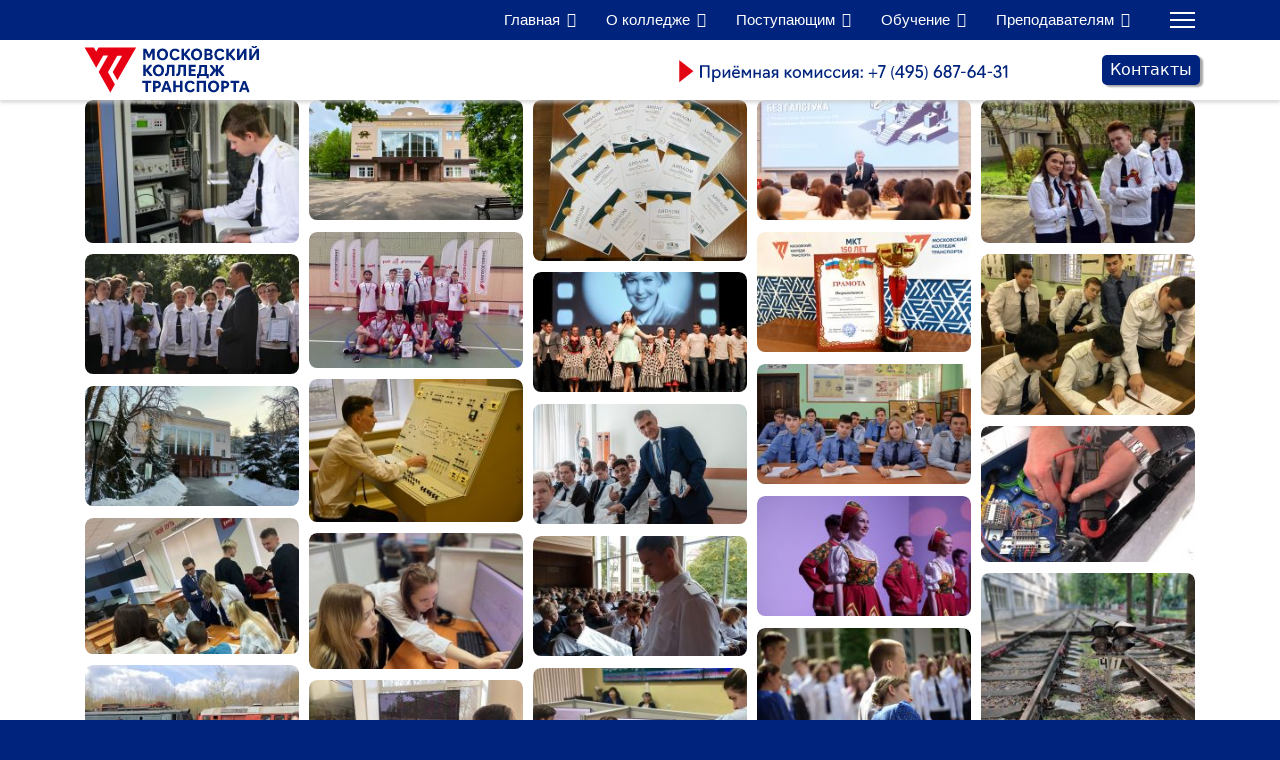

--- FILE ---
content_type: text/html; charset=utf-8
request_url: https://www.mkgt.ru/index.php/o-kolledje/mozaika?thumb_limitstart=0&i=dsc-9774-min
body_size: 26379
content:
<!doctype html><html lang="ru-ru" dir="ltr"><head>
<link rel="icon" href="https://mkgt.ru/favicon.ico" type="image/x-icon">
	<meta http-equiv="X-UA-Compatible" content="IE=edge;chrome=1" /><meta name="viewport" content="width=device-width, initial-scale=1, shrink-to-fit=no"><meta charset="utf-8"><meta name="rights" content="© Московский колледж транспорта РУТ (МИИТ), 1872-2025"><meta name="Content-Security-Policy" content="frame-ancestors 'self';"><meta name="robots" content="max-snippet:-1, max-image-preview:large, max-video-preview:-1"><meta name="description" content="Московский колледж транспорта РУТ (МИИТ). Сайт о жизни колледжа, основная информация, информация приемной комиссии, информация учебного процесса, фотогалерея"><title>МКТ - ФотоМозаика - MKGT.RU (v.2022-25)</title><link href="/images/favicon.ico" rel="icon" type="image/vnd.microsoft.icon"><link href="https://www.mkgt.ru/component/finder/search?format=opensearch&amp;Itemid=101" rel="search" title="OpenSearch MKGT.RU (v.2022-25)" type="application/opensearchdescription+xml"><link href="/media/com_igallery/css/lib-42.css?fbc32a" rel="stylesheet"><link href="/media/com_igallery/css/ignitegallery-42.css?fbc32a" rel="stylesheet"><link href="/media/vendor/awesomplete/css/awesomplete.css?1.1.7" rel="stylesheet"><link href="/media/vendor/joomla-custom-elements/css/joomla-alert.min.css?0.4.1" rel="stylesheet"><link href="/plugins/system/gdpr/assets/css/cookieconsent.min.css?fbc32a" rel="stylesheet"><link href="/templates/shaper_helixultimate/css/bootstrap.min.css" rel="stylesheet"><link href="/plugins/system/helixultimate/assets/css/system-j4.min.css" rel="stylesheet"><link href="/templates/shaper_helixultimate/css/template.css" rel="stylesheet"><link href="/templates/shaper_helixultimate/css/presets/default.css" rel="stylesheet"><link href="/components/com_sppagebuilder/assets/css/font-awesome-5.min.css?13bea3cde590997c1094f9bba14d719a" rel="stylesheet"><link href="/components/com_sppagebuilder/assets/css/font-awesome-v4-shims.css?13bea3cde590997c1094f9bba14d719a" rel="stylesheet"><link href="/components/com_sppagebuilder/assets/css/animate.min.css?13bea3cde590997c1094f9bba14d719a" rel="stylesheet"><link href="/components/com_sppagebuilder/assets/css/sppagebuilder.css?13bea3cde590997c1094f9bba14d719a" rel="stylesheet"><link href="https://fonts.googleapis.com/css?family=&quot;Roboto&quot;:100,100italic,200,200italic,300,300italic,400,400italic,500,500italic,600,600italic,700,700italic,800,800italic,900,900italic&amp;display=swap" rel="stylesheet"><link href="/components/com_sppagebuilder/assets/css/color-switcher.css?13bea3cde590997c1094f9bba14d719a" rel="stylesheet"><style>.cloaked_email span:before { content: attr(data-ep-a); } .cloaked_email span:after { content: attr(data-ep-b); } img.cloaked_email { display: inline-block !important; vertical-align: middle; border: 0; }</style><style>div.cc-window.cc-floating{max-width:24em}@media(max-width: 639px){div.cc-window.cc-floating:not(.cc-center){max-width: none}}div.cc-window, span.cc-cookie-settings-toggler, span.cc-cookie-domains-toggler{font-size:16px}div.cc-revoke{font-size:16px}div.cc-settings-label,span.cc-cookie-settings-toggle{font-size:14px}div.cc-window.cc-banner{padding:1em 1.8em}div.cc-window.cc-floating{padding:2em 1.8em}input.cc-cookie-checkbox+span:before, input.cc-cookie-checkbox+span:after{border-radius:1px}div.cc-center,div.cc-floating,div.cc-checkbox-container,div.gdpr-fancybox-container div.fancybox-content,ul.cc-cookie-category-list li,fieldset.cc-service-list-title legend{border-radius:0px}div.cc-window a.cc-btn,span.cc-cookie-settings-toggle{border-radius:0px}</style><style>.offcanvas-active .offcanvas-menu{
width:100%;}

@media (min-width:1000px){
.offcanvas-active .offcanvas-menu{
width:520px;}}

.offcanvas-menu .offcanvas-inner ul.menu>li.menu-parent .menu-toggler {
color:#00247D;}

.sppb-addon-content {
    display: grid;}</style><style>.sp-megamenu-parent > li > a, .sp-megamenu-parent > li > span, .sp-megamenu-parent .sp-dropdown li.sp-menu-item > a{font-family: 'Arial', sans-serif;font-size: 15px;color: #ffffff;text-decoration: none;}
</style><style>.menu.nav-pills > li > a, .menu.nav-pills > li > span, .menu.nav-pills .sp-dropdown li.sp-menu-item > a{font-family: 'Arial', sans-serif;font-size: 15px;color: #ffffff;text-decoration: none;}
</style><style>.logo-image {height:40px;}.logo-image-phone {height:40px;}</style><style>@media(max-width: 992px) {.logo-image {height: 40px;}.logo-image-phone {height: 40px;}}</style><style>@media(max-width: 576px) {.logo-image {height: 40px;}.logo-image-phone {height: 40px;}}</style><style>:root {--sppb-topbar-bg-color: #333333; --sppb-topbar-text-color: #c2c2c2; --sppb-header-bg-color: #ffffff; --sppb-logo-text-color: #ffffff; --sppb-menu-text-color: #252525; --sppb-menu-text-hover-color: #0345bf; --sppb-menu-text-active-color: #0345bf; --sppb-menu-dropdown-bg-color: #ffffff; --sppb-menu-dropdown-text-color: #252525; --sppb-menu-dropdown-text-hover-color: #0345bf; --sppb-menu-dropdown-text-active-color: #0345bf; --sppb-text-color: #252525; --sppb-bg-color: #ffffff; --sppb-link-color: #0345bf; --sppb-link-hover-color: #044cd0; --sppb-footer-bg-color: #171717; --sppb-footer-text-color: #ffffff; --sppb-footer-link-color: #a2a2a2; --sppb-footer-link-hover-color: #ffffff}</style><style>@media print{body{display:none !important;}}</style><style>img { pointer-events: none; -webkit-user-drag: none; }</style><script src="/media/vendor/jquery/js/jquery.min.js?3.7.1"></script><script src="/media/com_igallery/js/lib-42.js?fbc32a"></script><script src="/media/com_igallery/js/ignitegallery-42.js?fbc32a"></script><script src="/media/legacy/js/jquery-noconflict.min.js?504da4"></script><script type="application/json" class="joomla-script-options new">{"data":{"breakpoints":{"tablet":991,"mobile":480},"header":{"stickyOffset":"0"}},"joomla.jtext":{"MOD_FINDER_SEARCH_VALUE":"Введите текст...","ERROR":"Ошибка","MESSAGE":"Сообщение","NOTICE":"Внимание","WARNING":"Предупреждение","JCLOSE":"Закрыть","JOK":"Ок","JOPEN":"Открыть"},"finder-search":{"url":"\/component\/finder\/?task=suggestions.suggest&amp;format=json&amp;tmpl=component&amp;Itemid=101"},"system.paths":{"root":"","rootFull":"https:\/\/www.mkgt.ru\/","base":"","baseFull":"https:\/\/www.mkgt.ru\/"},"csrf.token":"8b6445000eab396ebb019e5a6a9117c6","accessibility-options":{"labels":{"menuTitle":"Панель доступности","increaseText":"Увеличить размер шрифта","decreaseText":"Уменьшить размер шрифта","increaseTextSpacing":"Увеличить интервал шрифта","decreaseTextSpacing":"Уменьшить интервал шрифта","invertColors":"Инвертировать цвета","grayHues":"Серые оттенки","underlineLinks":"Подчеркнуть ссылки","bigCursor":"Увеличить курсор","readingGuide":"Линейка для чтения","textToSpeech":"Преобразовать текст в речь","speechToText":"Преобразовать речь в текст","resetTitle":"Сбросить","closeTitle":"Закрыть"},"icon":{"position":{"left":{"size":"0","units":"px"}},"useEmojis":true},"hotkeys":{"enabled":true,"helpTitles":true},"textToSpeechLang":["ru-RU"],"speechToTextLang":["ru-RU"]}}</script><script src="/media/system/js/core.min.js?a3d8f8"></script><script src="/media/vendor/bootstrap/js/alert.min.js?5.3.8" type="module"></script><script src="/media/vendor/bootstrap/js/button.min.js?5.3.8" type="module"></script><script src="/media/vendor/bootstrap/js/carousel.min.js?5.3.8" type="module"></script><script src="/media/vendor/bootstrap/js/collapse.min.js?5.3.8" type="module"></script><script src="/media/vendor/bootstrap/js/dropdown.min.js?5.3.8" type="module"></script><script src="/media/vendor/bootstrap/js/modal.min.js?5.3.8" type="module"></script><script src="/media/vendor/bootstrap/js/offcanvas.min.js?5.3.8" type="module"></script><script src="/media/vendor/bootstrap/js/popover.min.js?5.3.8" type="module"></script><script src="/media/vendor/bootstrap/js/scrollspy.min.js?5.3.8" type="module"></script><script src="/media/vendor/bootstrap/js/tab.min.js?5.3.8" type="module"></script><script src="/media/vendor/bootstrap/js/toast.min.js?5.3.8" type="module"></script><script src="/media/system/js/showon.min.js?e51227" type="module"></script><script src="/media/vendor/awesomplete/js/awesomplete.min.js?1.1.7" defer></script><script src="/media/com_finder/js/finder.min.js?755761" type="module"></script><script src="/media/mod_menu/js/menu.min.js?fbc32a" type="module"></script><script src="/media/system/js/messages.min.js?9a4811" type="module"></script><script src="/plugins/system/gdpr/assets/js/cookieconsent.min.js?fbc32a" defer></script><script src="/plugins/system/gdpr/assets/js/init.js?fbc32a" defer></script><script src="/media/vendor/accessibility/js/accessibility.min.js?3.0.17" defer></script><script src="/templates/shaper_helixultimate/js/main.js"></script><script src="/components/com_sppagebuilder/assets/js/jquery.parallax.js?13bea3cde590997c1094f9bba14d719a"></script><script src="/components/com_sppagebuilder/assets/js/sppagebuilder.js?13bea3cde590997c1094f9bba14d719a" defer></script><script src="/modules/mod_ol_norightclick/assets/js/jquery.js"></script><script src="/components/com_sppagebuilder/assets/js/color-switcher.js?13bea3cde590997c1094f9bba14d719a"></script><script>window.RegularLabs=window.RegularLabs||{};window.RegularLabs.EmailProtector=window.RegularLabs.EmailProtector||{unCloak:function(e,g){document.querySelectorAll("."+e).forEach(function(a){var f="",c="";a.className=a.className.replace(" "+e,"");a.querySelectorAll("span").forEach(function(d){for(name in d.dataset)0===name.indexOf("epA")&&(f+=d.dataset[name]),0===name.indexOf("epB")&&(c=d.dataset[name]+c)});if(c){var b=a.nextElementSibling;b&&"script"===b.tagName.toLowerCase()&&b.parentNode.removeChild(b);b=f+c;g?(a.parentNode.href="mailto:"+b,a.parentNode.removeChild(a)):a.innerHTML=b}})}};</script><script>var gdprConfigurationOptions = { complianceType: 'opt-in',
																			  cookieConsentLifetime: 365,
																			  cookieConsentSamesitePolicy: '',
																			  cookieConsentSecure: 0,
																			  cookieJoomlaSettings: 0,
																			  cookieConsentDomain: '',
																			  cookieConsentPath: '/',
																			  disableFirstReload: 0,
																	  		  blockJoomlaSessionCookie: 1,
																			  blockExternalCookiesDomains: 0,
																			  externalAdvancedBlockingModeCustomAttribute: '',
																			  allowedCookies: '',
																			  blockCookieDefine: 1,
																			  autoAcceptOnNextPage: 0,
																			  revokable: 1,
																			  lawByCountry: 0,
																			  checkboxLawByCountry: 0,
																			  blockPrivacyPolicy: 0,
																			  cacheGeolocationCountry: 1,
																			  countryAcceptReloadTimeout: 1000,
																			  usaCCPARegions: null,
																			  countryEnableReload: 1,
																			  customHasLawCountries: [""],
																			  dismissOnScroll: 0,
																			  dismissOnTimeout: 0,
																			  containerSelector: 'body',
																			  hideOnMobileDevices: 0,
																			  autoFloatingOnMobile: 0,
																			  autoFloatingOnMobileThreshold: 1024,
																			  autoRedirectOnDecline: 0,
																			  autoRedirectOnDeclineLink: '',
																			  showReloadMsg: 0,
																			  showReloadMsgText: ' Применяем настройки и перезагружаем страницу...',
																			  showConsentID: 0,
																			  defaultClosedToolbar: 0,
																			  toolbarLayout: 'basic',
																			  toolbarTheme: 'block',
																			  toolbarButtonsTheme: 'decline_first',
																			  revocableToolbarTheme: 'basic',
																			  toolbarPosition: 'bottom',
																			  toolbarCenterTheme: 'compact',
																			  revokePosition: 'revoke-top',
																			  toolbarPositionmentType: 1,
																			  positionCenterSimpleBackdrop: 0,
																			  positionCenterBlurEffect: 0,
																			  positionCenterBlurEffectAlwaysFirstVisit: 0,
																			  preventPageScrolling: 0,
																			  popupEffect: 'fade',
																			  popupBackground: '#0052f5',
																			  popupText: '#ffffff',
																			  popupLink: '#ffffff',
																			  buttonBackground: '#ffffff',
																			  buttonBorder: '#ffffff',
																			  buttonText: '#000000',
																			  highlightOpacity: '100',
																			  highlightBackground: '#ff0000',
																			  highlightBorder: '#ffffff',
																			  highlightText: '#ffffff',
																			  highlightDismissBackground: '#ff0000',
																		  	  highlightDismissBorder: '#ffffff',
																		 	  highlightDismissText: '#ffffff',
																			  autocenterRevokableButton: 0,
																			  hideRevokableButton: 0,
																			  hideRevokableButtonOnscroll: 0,
																			  customRevokableButton: 0,
																			  customRevokableButtonAction: 0,
																			  headerText: '<p>Этот сайт запрашивает согласие на использование ваших данных</p>',
																			  messageText: ' Этот веб-сайт использует файлы cookie, чтобы обеспечить вам наилучший опыт работы на нашем веб-сайте.',
																			  denyMessageEnabled: 1, 
																			  denyMessage: 'Вы отказались от использования файлов cookie, поэтому для обеспечения наилучшего взаимодействия с этим веб-сайтом, пожалуйста, дайте согласие на использование файлов cookie.',
																			  placeholderBlockedResources: 0, 
																			  placeholderBlockedResourcesAction: '',
																	  		  placeholderBlockedResourcesText: ' Вы должны принять файлы cookie и перезагрузить страницу, чтобы просмотреть этот контент',
																			  placeholderIndividualBlockedResourcesText: 'Вы должны принять файлы cookie от {domain} и перезагрузить страницу, чтобы просмотреть этот контент',
																			  placeholderIndividualBlockedResourcesAction: 0,
																			  placeholderOnpageUnlock: 0,
																			  scriptsOnpageUnlock: 0,
																			  autoDetectYoutubePoster: 0,
																			  autoDetectYoutubePosterApikey: 'AIzaSyAV_WIyYrUkFV1H8OKFYG8wIK8wVH9c82U',
																			  dismissText: 'Понял!',
																			  allowText: 'Разрешить использование файлов cookie',
																			  denyText: 'Отказ',
																			  cookiePolicyLinkText: 'Политика использования файлов cookie',
																			  cookiePolicyLink: 'https://www.miit.ru/org/privacy',
																			  cookiePolicyRevocableTabText: 'Политика использования файлов cookie',
																			  cookiePolicyRevocableTabIcon: 'text',
																			  cookiePolicyRevocableTabIconCustom: '',
																			  privacyPolicyLinkText: 'Политика конфиденциальности',
																			  privacyPolicyLink: 'https://www.miit.ru/org/privacy',
																			  googleCMPTemplate: 0,
																			  enableGdprBulkConsent: 0,
																			  displayBulkConsentDomains: 0,
																			  bulkConsentDomains: [""],
																			  enableCustomScriptExecGeneric: 0,
																			  customScriptExecGeneric: '',
																			  categoriesCheckboxTemplate: 'cc-checkboxes-light',
																			  toggleCookieSettings: 0,
																			  toggleCookieSettingsLinkedView: 0,
																			  toggleCookieSettingsButtonsArea: 0,
 																			  toggleCookieSettingsLinkedViewSefLink: '/component/gdpr/',
																	  		  toggleCookieSettingsText: '<span class="cc-cookie-settings-toggle">Настройки <span class="cc-cookie-settings-toggler">&#x25EE</span></span>',
																			  toggleCookieSettingsButtonBackground: '#333333',
																			  toggleCookieSettingsButtonBorder: '#ffffff',
																			  toggleCookieSettingsButtonText: '#ffffff',
																			  showLinks: 1,
																			  blankLinks: '_blank',
																			  autoOpenPrivacyPolicy: 0,
																			  openAlwaysDeclined: 0,
																			  cookieSettingsLabel: 'Cookie settings:',
															  				  cookieSettingsDesc: 'Выберите, какой тип файлов cookie вы хотите отключить, установив соответствующие флажки. Нажмите на название категории, чтобы получить дополнительную информацию об используемых файлах cookie.',
																			  cookieCategory1Enable: 0,
																			  cookieCategory1Name: 'Необходимое',
																			  cookieCategory1Locked: 0,
																			  cookieCategory2Enable: 0,
																			  cookieCategory2Name: 'Предпочтения',
																			  cookieCategory2Locked: 0,
																			  cookieCategory3Enable: 0,
																			  cookieCategory3Name: 'Статистика',
																			  cookieCategory3Locked: 0,
																			  cookieCategory4Enable: 0,
																			  cookieCategory4Name: 'Marketing',
																			  cookieCategory4Locked: 0,
																			  cookieCategoriesDescriptions: {},
																			  alwaysReloadAfterCategoriesChange: 0,
																			  preserveLockedCategories: 0,
																			  declineButtonBehavior: 'hard',
																			  blockCheckedCategoriesByDefault: 0,
																			  reloadOnfirstDeclineall: 0,
																			  trackExistingCheckboxSelectors: '',
															  		  		  trackExistingCheckboxConsentLogsFormfields: 'name,email,subject,message',
																			  allowallShowbutton: 0,
																			  allowallText: 'Allow all cookies',
																			  allowallButtonBackground: '#ffffff',
																			  allowallButtonBorder: '#ffffff',
																			  allowallButtonText: '#000000',
																			  allowallButtonTimingAjax: 'fast',
																			  includeAcceptButton: 0,
																			  includeDenyButton: 0,
																			  trackConsentDate: 0,
																			  execCustomScriptsOnce: 1,
																			  optoutIndividualResources: 0,
																			  blockIndividualResourcesServerside: 0,
																			  disableSwitchersOptoutCategory: 0,
																			  autoAcceptCategories: 0,
																			  allowallIndividualResources: 1,
																			  blockLocalStorage: 0,
																			  blockSessionStorage: 0,
																			  externalAdvancedBlockingModeTags: 'iframe,script,img,source,link',
																			  enableCustomScriptExecCategory1: 0,
																			  customScriptExecCategory1: '',
																			  enableCustomScriptExecCategory2: 0,
																			  customScriptExecCategory2: '',
																			  enableCustomScriptExecCategory3: 0,
																			  customScriptExecCategory3: '',
																			  enableCustomScriptExecCategory4: 0,
																			  customScriptExecCategory4: '',
																			  enableCustomDeclineScriptExecCategory1: 0,
																			  customScriptDeclineExecCategory1: '',
																			  enableCustomDeclineScriptExecCategory2: 0,
																			  customScriptDeclineExecCategory2: '',
																			  enableCustomDeclineScriptExecCategory3: 0,
																			  customScriptDeclineExecCategory3: '',
																			  enableCustomDeclineScriptExecCategory4: 0,
																			  customScriptDeclineExecCategory4: '',
																			  enableCMPPreferences: 0,
																			  enableGTMEventsPreferences: 0,
																			  enableCMPStatistics: 0,
																			  enableGTMEventsStatistics: 0,
																			  enableCMPAds: 0,
																			  enableUETAds: 0,
																			  enableGTMEventsAds: 0,
																			  enableClarityAnalytics: 0,
                                                                              enableClarityAds: 0,
																			  debugMode: 0
																		};var gdpr_ajax_livesite='https://www.mkgt.ru/';var gdpr_enable_log_cookie_consent=1;</script><script>document.addEventListener("DOMContentLoaded", function(event) {[].slice.call(document.head.querySelectorAll('link[rel="lazy-stylesheet"]')).forEach(function(el) { el.rel = "stylesheet"; });});</script><script type="module">window.addEventListener("load", function() {new Accessibility(Joomla.getOptions("accessibility-options") || {});});</script><script>/* Aimy Responsive Iframes, (c) 2016-2024 Aimy Extensions, Netzum Sorglos Software GmbH | License GPL */
var AimyResponsiveIframes={};AimyResponsiveIframes={getRegExes:function(pats,name) {if(pats.length==0) {return[];} var res=[];for(var i=0;i<pats.length;i++) {try {var re=new RegExp(pats[i],'i');res.push(re);} catch(err) {alert('Aimy Responsive Iframes: Failed to compile '+ name+' wildcard #'+(i+1)+'.'+ 'Please have a look at the manual!');}} return res;},resize:function() {jQuery('iframe').each(function() {var $this=jQuery(this);var mode=$this.attr('data-aimyri-mode');if(!mode) {return;} var nw=AimyResponsiveIframes.getCurrentWidth($this);if(parseInt($this.attr('data-aimyri-max-width'))<nw) {nw=parseInt($this.attr('data-aimyri-max-width'));} $this.attr('width',nw);$this.css('max-width',nw+'px');if(mode=='aspect') {$this.attr('height',parseInt(nw*parseFloat($this.attr('data-aimyri-ratio'))));}});},getCurrentWidth:function($el) {var $par=$el.parent();return(parseInt($par.innerWidth()) - (parseInt($par.css('padding-left'))+ parseInt($par.css('padding-right'))) - (parseInt($el.outerWidth())- parseInt($el.innerWidth())));},getInitialWidth:function($el) {var s=new String($el.attr('width'));var m=s.match(/^(\d+)%/);if(m) {var p=parseInt(m[1]);var cw=AimyResponsiveIframes.getCurrentWidth($el);if(window.console) {console.log('Aimy Responsive Iframes: '+ 'Invalid value of iframe width attribute found: '+ m[0]+' - '+ 'using current container width as a base.');} return parseInt(((p>100?100:p)*cw) / 100);} return parseInt(s);},init:function(cfg) {var ignoreRes=AimyResponsiveIframes.getRegExes(cfg.ignore_patterns,'ignore');var aspectRes=AimyResponsiveIframes.getRegExes(cfg.aspect_patterns,'aspect');var widthRes=AimyResponsiveIframes.getRegExes(cfg.width_patterns,'width');jQuery('iframe').each(function() {var $this=jQuery(this);var src=$this.attr('src');if(!src||!src.length) {return;} var i;for(i=0;i<ignoreRes.length;i++) {if(src.match(ignoreRes[i])) {return;}} var w=AimyResponsiveIframes.getInitialWidth($this);var h=parseInt($this.attr('height'));if(!w||!h) {return;} $this.attr('data-aimyri-max-width',w);$this.attr('data-aimyri-ratio',h/w);if($this.attr('scrolling')!='') {$this.removeAttr('scrolling');} for(i=0;i<aspectRes.length;i++) {if(src.match(aspectRes[i])) {$this.attr('data-aimyri-mode','aspect');return;}} for(var i=0;i<widthRes.length;i++) {if(src.match(widthRes[i])) {$this.attr('data-aimyri-mode','width');return;}} if(cfg.default_action=='width') {$this.attr('data-aimyri-mode','width');} else if(cfg.default_action=='ignore') {$this.removeAttr('data-aimyri-max-width');$this.removeAttr('data-aimyri-ratio');} else {$this.attr('data-aimyri-mode','aspect');}});jQuery(window).resize(AimyResponsiveIframes.resize);AimyResponsiveIframes.resize();}}; 
jQuery(document).ready(function(){AimyResponsiveIframes.init({"default_action":"width","aspect_patterns":[],"width_patterns":[],"ignore_patterns":[]});});</script><script>template="shaper_helixultimate";</script><script>
				document.addEventListener("DOMContentLoaded", () =>{
					window.htmlAddContent = window?.htmlAddContent || "";
					if (window.htmlAddContent) {
        				document.body.insertAdjacentHTML("beforeend", window.htmlAddContent);
					}
				});
			</script><script>jQuery(document).bind('cut copy paste', function (e) { alert('Copy and Paste disabled.')
e.preventDefault();
});</script><script>jQuery(document).on('contextmenu',function(e) { alert('Right click disabled.')
return false;
});</script><script>jQuery(function () {
jQuery('img').mousedown(function(){return false;});	
});  </script><script>jQuery(document).on('keydown', function(e) { if ((e.ctrlKey || e.metaKey) && (e.key == 'a' || e.keyCode == 65)) {
alert('Select, Copy and Paste disabled.')
e.preventDefault();
}});</script><script>jQuery(document).on('keydown', function(e) {if ((e.ctrlKey || e.metaKey) && e.keyCode == 85) {
e.preventDefault();
}});</script><script>jQuery(document).on('keydown', function(e) {if((e.ctrlKey || e.metaKey) && (e.key == 'p' || e.keyCode == 16 || e.keyCode == 112 || e.keyCode == 80) ){
e.cancelBubble = true;
e.preventDefault();
e.stopImmediatePropagation();
}});</script><script>jQuery(document).on('keydown', function(e) {if((e.ctrlKey || e.metaKey) && (e.key == 's' || e.keyCode == 83)){
e.preventDefault();
}});</script><script>jQuery(document).on('keydown', function(e) {if(e.key == 'F12' || e.keyCode == 123){
e.preventDefault();
}});</script><script>
			const initColorMode = () => {
				const colorVariableData = [];
				const sppbColorVariablePrefix = "--sppb";
				let activeColorMode = localStorage.getItem("sppbActiveColorMode") || "";
				activeColorMode = "";
				const modes = [];

				if(!modes?.includes(activeColorMode)) {
					activeColorMode = "";
					localStorage.setItem("sppbActiveColorMode", activeColorMode);
				}

				document?.body?.setAttribute("data-sppb-color-mode", activeColorMode);

				if (!localStorage.getItem("sppbActiveColorMode")) {
					localStorage.setItem("sppbActiveColorMode", activeColorMode);
				}

				if (window.sppbColorVariables) {
					const colorVariables = typeof(window.sppbColorVariables) === "string" ? JSON.parse(window.sppbColorVariables) : window.sppbColorVariables;

					for (const colorVariable of colorVariables) {
						const { path, value } = colorVariable;
						const variable = String(path[0]).trim().toLowerCase().replaceAll(" ", "-");
						const mode = path[1];
						const variableName = `${sppbColorVariablePrefix}-${variable}`;

						if (activeColorMode === mode) {
							colorVariableData.push(`${variableName}: ${value}`);
						}
					}

					document.documentElement.style.cssText += colorVariableData.join(";");
				}
			};

			window.sppbColorVariables = [];
			
			initColorMode();

			document.addEventListener("DOMContentLoaded", initColorMode);
		</script><script>
				if (window.top.location.href !== window.self.location.href && !window.top.location.href.startsWith('https://www.mkgt.ru/')) {
					window.top.location.href = window.self.location.href;
				}
			</script><script>
					document.addEventListener("contextmenu", event => {
						event.preventDefault();
						return false;
					});
				</script><script>
				document.addEventListener('dragstart', event => {
					event.preventDefault();
					return false;
				});
			</script><script>
				function JExtBOXAntiCopyShowMSG() {
					const modal = document.getElementById('JExtBOXAntiCopyModal');
					if (modal && false) {
						modal.style.display = 'block';
					}
				}

				document.addEventListener('copy', e => {
					e.preventDefault();
					JExtBOXAntiCopyShowMSG();
					return false;
				});

				document.addEventListener('cut', e => {
					e.preventDefault();
					JExtBOXAntiCopyShowMSG();
					return false;
				});

				document.addEventListener('click', e => {
					const modal = document.getElementById('JExtBOXAntiCopyModal');
					if (modal && e.target === modal) {
						modal.style.display = 'none';
					}
				});
			</script><meta property="og:title" content="МКТ - ФотоМозаика" /><meta property="og:image" content="https://www.mkgt.ru/images/igallery/resized/mkt-fotomozaika-1/dsc-9846-min-1600-1000-80-wm-right_bottom-80-MKT-255-255-255-16.jpg" /><!-- Start: Структурные данные гугла --><script type="application/ld+json" data-type="gsd"> { "@context": "https://schema.org", "@type": "BreadcrumbList", "itemListElement": [ { "@type": "ListItem", "position": 1, "name": "Главная", "item": "https://www.mkgt.ru" }, { "@type": "ListItem", "position": 2, "name": "ФотоМозаика", "item": "https://www.mkgt.ru/index.php/o-kolledje/mozaika" } ] } </script><!-- End: Структурные данные гугла --><link href="/components/com_sppagebuilder/assets/css/sppagebuilder.css" rel="stylesheet">
<link rel="canonical" href="https://mkgt.ru/index.php/o-kolledje/mozaika?thumb_limitstart=0&amp;i=dsc-9774-min" />
</head>
<body class="site helix-ultimate hu com_igallery com-igallery view-category layout-default task-none itemid-419 ru-ru ltr layout-fluid offcanvas-init offcanvs-position-right"><div class="body-wrapper"><div class="body-innerwrapper"><header id="sp-header"><div class="container"><div class="container-inner" style="height:40px;line-height:40px;"><div class="row" style="height:40px;line-height:40px;"><!-- Menu --><div id="sp-menu" class="col-auto flex-auto" style="height:40px;line-height:40px;"><div class="sp-column  d-flex justify-content-end align-items-center"><nav class="sp-megamenu-wrapper d-flex" role="navigation"><ul class="sp-megamenu-parent menu-animation-none d-none d-lg-block"><li class="sp-menu-item sp-has-child"><span  class="menu-toggler sp-menu-heading"  >Главная</span><div class="sp-dropdown sp-dropdown-main sp-menu-right" style="width: 240px;"><div class="sp-dropdown-inner"><ul class="sp-dropdown-items"><li class="sp-menu-item"><a   href="/"  >Главная</a></li><li class="sp-menu-item"><a   href="/sveden/common"  >Основные сведения</a></li><li class="sp-menu-item"><a  rel="noopener noreferrer" href="/sveden/struct" target="_blank"  >Структура и органы управления образовательной организацией</a></li><li class="sp-menu-item"><a  rel="noopener noreferrer" href="/sveden/education" target="_blank"  >Образование</a></li><li class="sp-menu-item"><a  rel="noopener noreferrer" href="/sveden/document" target="_blank"  >Локальные нормативные акты университета</a></li><li class="sp-menu-item"><a   href="/sveden/localdocs"  >Локальные нормативные акты колледжа</a></li><li class="sp-menu-item"><a  rel="noopener noreferrer" href="/sveden/edustandarts" target="_blank"  >Образовательные стандарты</a></li><li class="sp-menu-item"><a  rel="noopener noreferrer" href="/sveden/employees" target="_blank"  >Руководство. Педагогический состав</a></li><li class="sp-menu-item"><a  rel="noopener noreferrer" href="/sveden/objects" target="_blank"  >Материально-техническое обеспечение и оснащенность образовательного процесса</a></li><li class="sp-menu-item"><a  rel="noopener noreferrer" href="/sveden/grants" target="_blank"  >Стипендии и иные виды материальной поддержки</a></li><li class="sp-menu-item"><a  rel="noopener noreferrer" href="/sveden/budget" target="_blank"  >Финансово-хозяйственная деятельность</a></li><li class="sp-menu-item"><a  rel="noopener noreferrer" href="https://rut-miit.ru/sveden/inter" target="_blank"  >Международное сотрудничество</a></li><li class="sp-menu-item"><a  rel="noopener noreferrer" href="https://rut-miit.ru/sveden/ovz" target="_blank"  >Доступная среда</a></li><li class="sp-menu-item"><a   href="/sveden/moskovsko-yaroslavskaya-prokuratura-razyasnyaet-informatsiya-prokuratury" title="Информация прокуратуры - Московско-ярославская прокуратура разъясняет"  >Московско-Ярославская транспортная прокуратура разъясняет / информация прокуратуры</a></li></ul></div></div></li><li class="sp-menu-item sp-has-child active"><span  class="menu-toggler sp-menu-heading"  >О колледже</span><div class="sp-dropdown sp-dropdown-main sp-menu-right" style="width: 240px;"><div class="sp-dropdown-inner"><ul class="sp-dropdown-items"><li class="sp-menu-item"><a   href="/o-kolledje/150-let"  >150 лет МКТ</a></li><li class="sp-menu-item current-item active"><a aria-current="page"  href="/o-kolledje/mozaika"  >ФотоМозаика</a></li><li class="sp-menu-item"><a   href="/o-kolledje/vakansii-kolledzha"  >Вакансии колледжа</a></li><li class="sp-menu-item"><a   href="/o-kolledje/vypusk-i-trudoustrojstvo"  >Выпуск и трудоустройство</a></li></ul></div></div></li><li class="sp-menu-item sp-has-child"><span  class="menu-toggler sp-menu-heading"  >Поступающим</span><div class="sp-dropdown sp-dropdown-main sp-menu-right" style="width: 240px;"><div class="sp-dropdown-inner"><ul class="sp-dropdown-items"><li class="sp-menu-item"><a   href="/postuplenie/podgotovitelnye-kursy"  >Подготовительные курсы</a></li><li class="sp-menu-item"><a   href="/postuplenie/priemnaa-komissia"  >Приёмная комиссия</a></li><li class="sp-menu-item"><a   href="/postuplenie/special-nosti"  >Специальности</a></li><li class="sp-menu-item"><a   href="/postuplenie/obrazovatelnye-programmy"  >Образовательные программы</a></li><li class="sp-menu-item"><a   href="/postuplenie/kredit-na-obrazovanie"  >Кредит на образование</a></li></ul></div></div></li><li class="sp-menu-item sp-has-child"><span  class="menu-toggler sp-menu-heading"  >Обучение</span><div class="sp-dropdown sp-dropdown-main sp-menu-right" style="width: 240px;"><div class="sp-dropdown-inner"><ul class="sp-dropdown-items"><li class="sp-menu-item"><a   href="/nauka/pravila-vnutrennego-rasporadka"  >Правила внутреннего распорядка</a></li><li class="sp-menu-item"><a   href="/nauka/zakazat-spravku"  >Заказать справку</a></li><li class="sp-menu-item"><a   href="/nauka/raspisania-i-izmenenia-v-raspisaniah"  >Расписания и изменения в расписаниях</a></li><li class="sp-menu-item"><a   href="/nauka/uspevaemost"  >Успеваемость</a></li><li class="sp-menu-item"><a   href="/nauka/otsenki-studenta"  >Оценки студента</a></li><li class="sp-menu-item"><a   href="/nauka/kuratory"  >Заведующие отделениями и кураторы</a></li><li class="sp-menu-item"><a   href="/nauka/biblioteka"  >Библиотека</a></li><li class="sp-menu-item"><a   href="/nauka/psy-aid"  >Психолого-педагогическое сопровождение</a></li><li class="sp-menu-item"><a   href="/nauka/dostupnaya-sreda"  >Доступная среда</a></li><li class="sp-menu-item"><a   href="/nauka/organizatsiya-pitaniya"  >Организация питания</a></li><li class="sp-menu-item"><a   href="/nauka/forma-studentov"  >Форма студентов</a></li><li class="sp-menu-item"><a   href="/nauka/informatsiya-prokuratury" title="Информация прокуратуры - Московско-Ярославская транспортная прокуратура разъясняет"  >Информация прокуратуры</a></li></ul></div></div></li><li class="sp-menu-item sp-has-child"><span  class="menu-toggler sp-menu-heading"  >Преподавателям</span><div class="sp-dropdown sp-dropdown-main sp-menu-right" style="width: 240px;"><div class="sp-dropdown-inner"><ul class="sp-dropdown-items"><li class="sp-menu-item"><a   href="/prepodavatelam/obrazovatelnye-programmy"  >Образовательные программы</a></li><li class="sp-menu-item"><a   href="/prepodavatelam/prikazy-i-rasporyazheniya"  >Приказы и распоряжения</a></li><li class="sp-menu-item"><a   href="/prepodavatelam/oprosy"  >Опросы</a></li></ul></div></div></li></ul><a id="offcanvas-toggler" aria-label="Menu" class="offcanvas-toggler-right" href="#"><div class="burger-icon" aria-hidden="true"><span></span><span></span><span></span></div></a></nav><!-- Related Modules --><div class="d-none d-lg-flex header-modules align-items-center"></div><!-- if offcanvas position right --><a id="offcanvas-toggler"  aria-label="Menu" title="Menu"  class="mega_offcanvas offcanvas-toggler-secondary offcanvas-toggler-right d-flex align-items-center" href="#"><div class="burger-icon"><span></span><span></span><span></span></div></a></div></div></div></div></div><div style="height:60px;background-color:white;position:relative;box-shadow: 0px 3px 3px #c8c8c89e;"><div class="container" style="padding:0px 10px;margin:auto;"><!-- Logo --><div id="sp-logo" class="col-auto"><div class="sp-column"><div class="logo"><a href="/"><img class='logo-image '
					srcset='https://www.mkgt.ru/images/MKT-logo_local_04-2022crv.svg 1x'
					src='https://www.mkgt.ru/images/MKT-logo_local_04-2022crv.svg' title="MKT-logo_local_04-2022crv image"
					height='40px'
					alt="MKGT.RU (v.2022-25)"
				/></a></div><div id="mob_contacts"><a href="/index.php/contact" style="color:#fff"><svg class="num" xmlns="http://www.w3.org/2000/svg" height="36px" viewBox="0 0 24 24" width="36px" fill="#fff"><path d="M0 0h24v24H0V0z" fill="none"></path><path d="M9 13.75c-2.34 0-7 1.17-7 3.5V19h14v-1.75c0-2.33-4.66-3.5-7-3.5zM4.34 17c.84-.58 2.87-1.25 4.66-1.25s3.82.67 4.66 1.25H4.34zM9 12c1.93 0 3.5-1.57 3.5-3.5S10.93 5 9 5 5.5 6.57 5.5 8.5 7.07 12 9 12zm0-5c.83 0 1.5.67 1.5 1.5S9.83 10 9 10s-1.5-.67-1.5-1.5S8.17 7 9 7zm7.04 6.81c1.16.84 1.96 1.96 1.96 3.44V19h4v-1.75c0-2.02-3.5-3.17-5.96-3.44zM15 12c1.93 0 3.5-1.57 3.5-3.5S16.93 5 15 5c-.54 0-1.04.13-1.5.35.63.89 1 1.98 1 3.15s-.37 2.26-1 3.15c.46.22.96.35 1.5.35z"></path></svg></a></div><div id="btn_contacts"><a href="/index.php/contact">Контакты</a></div><div id="menu_num"><div id="menu_num_huge"><a href="tel:+74956876431"><img src="/images/headers/MKT-site-phone2-582x46px-02.svg" title="MKT-site-phone2-582x46px-02 image" alt="MKT-site-phone2-582x46px-02 МКТ - ФотоМозаика - MKGT.RU (v.2022-25)"></a></div><div id="menu_num_middle"><a href="tel:+74956876431"><img src="/images/headers/MKT-site-phone1-267x46px-01.svg" title="MKT-site-phone1-267x46px-01 image" alt="MKT-site-phone1-267x46px-01 МКТ - ФотоМозаика - MKGT.RU (v.2022-25)"></a></div></div></div></div></div></div></header><section id="sp-section-1" ><div class="row"><div id="sp-title" class="col-lg-12 "><div class="sp-column "></div></div></div></section><section id="sp-main-body" ><div class="container"><div class="container-inner"><div class="row"><div id="sp-component" class="col-lg-12 "><div class="sp-column "><div id="system-message-container" aria-live="polite"></div><div id="gallery-scope-1" class="igui-scope ig-main-scope-wrapper profile-1 ig-notphone" data-vref="5.3"
><div data-igui-grid id="ig-gallery-wrapper-1" class="ig-gallery-wrapper igui-grid-collapse"
         data-ig-uniqueid="1"
         data-ig-basehref=""
         data-ig-basehref-long="https://www.mkgt.ru/"
         data-ig-collecthits=""
         data-ig-lbox-autoplay=""
         data-ig-disable-rightclick=""
         data-ig-showhash="hash"
         data-ig-show-main-image="0"
         data-ig-phone="0"
         data-ig-lbox-view="0"
         data-ig-gdpr="0"
         data-ig-ismac="1"
                          ><div
            class="ig-slideshow igui-inline igui-width-48-48 igui-position-relative igui-visible-toggle igui-light"
            data-ig-fade="fade"
            data-ig-transition-duration="400"
            data-ig-ratio="1024:1024"
            data-ig-autoplay="1"
            data-ig-infinite="1"
            data-ig-interval="3000"
            data-ig-max-height="1024"
            data-ig-show-main="0"
            data-ig-preload-main="1"
            style="display:none;"        ><div style="max-width:1024px; position:relative;"><ul class="igui-slideshow-items ig-slideshow-matchheight"
                data-ig-lightbox="1"
                data-ig-lightbox-fade="slide"
                data-ig-lightbox-transition-duration="400"
                data-ig-lightbox-fullscreen="show-icon"
                data-ig-lightbox-interval="3000"
                data-ig-lightbox-infinite="1"
                ><li class="ig-slideshow-item ig-first-active"
                    data-ig-imageid="143"
                    data-ig-imagehash="dsc-9846-min"
                    data-ig-image-link=""
                    data-ig-link-new="1"
                                                            ><a class="ig-lightbox-link" style="display:none;" href="/images/igallery/resized/mkt-fotomozaika-1/dsc-9846-min-1600-1000-80-wm-right_bottom-80-MKT-255-255-255-16.jpg" data-ig-imageid="143" >dsc min</a><a class="ig-lightbox-image-url" style="display:none;" href="https://www.mkgt.ru/index.php/o-kolledje/mozaika?thumb_limitstart=0&i=dsc-9846-min">dsc min</a><div class="ig-slideshow-item-inner-lboxon igui-margin-remove igui-overflow-hidden"><img class="ig-slideshow-image igui-margin-remove-bottom igui-animation-kenburns igui-transform-origin-center-left ig-slideshow-lazy" data-ig-lazy-src="/images/igallery/resized/mkt-fotomozaika-1/dsc-9846-min-1024-1024-80-c-wm-right_bottom-80-MKT-255-255-255-16.jpg" title="dsc min" alt="dsc min"/><div class="ig-lbox-open-icon igui-overlay igui-position-bottom-right"><span data-igui-icon="icon: zoom-in-custom; ratio: 1.3"></span></div></div></li><li class="ig-slideshow-item "
                    data-ig-imageid="6"
                    data-ig-imagehash="mozaic-06-2022-13"
                    data-ig-image-link=""
                    data-ig-link-new="1"
                                                            ><a class="ig-lightbox-link" style="display:none;" href="/images/igallery/resized/mkt-fotomozaika-1/mozaic-06-2022-13-1600-1000-80-wm-right_bottom-80-MKT-255-255-255-16.jpg" data-ig-imageid="6" >mozaic 06 2022</a><a class="ig-lightbox-image-url" style="display:none;" href="https://www.mkgt.ru/index.php/o-kolledje/mozaika?thumb_limitstart=0&i=mozaic-06-2022-13">mozaic 06 2022</a><div class="ig-slideshow-item-inner-lboxon igui-margin-remove igui-overflow-hidden"><img class="ig-slideshow-image igui-margin-remove-bottom igui-animation-kenburns igui-transform-origin-bottom-right ig-slideshow-lazy" data-ig-lazy-src="/images/igallery/resized/mkt-fotomozaika-1/mozaic-06-2022-13-1024-1024-80-c-wm-right_bottom-80-MKT-255-255-255-16.jpg" title="mozaic 06 2022" alt="mozaic 06 2022"/><div class="ig-lbox-open-icon igui-overlay igui-position-bottom-right"><span data-igui-icon="icon: zoom-in-custom; ratio: 1.3"></span></div></div></li><li class="ig-slideshow-item "
                    data-ig-imageid="74"
                    data-ig-imagehash="img-4893"
                    data-ig-image-link=""
                    data-ig-link-new="1"
                                                            ><a class="ig-lightbox-link" style="display:none;" href="/images/igallery/resized/mkt-fotomozaika-1/img-4893-1600-1000-80-wm-right_bottom-80-MKT-255-255-255-16.jpg" data-ig-imageid="74" >img</a><a class="ig-lightbox-image-url" style="display:none;" href="https://www.mkgt.ru/index.php/o-kolledje/mozaika?thumb_limitstart=0&i=img-4893">img</a><div class="ig-slideshow-item-inner-lboxon igui-margin-remove igui-overflow-hidden"><img class="ig-slideshow-image igui-margin-remove-bottom igui-animation-kenburns igui-transform-origin-bottom-right ig-slideshow-lazy" data-ig-lazy-src="/images/igallery/resized/mkt-fotomozaika-1/img-4893-1024-1024-80-c-wm-right_bottom-80-MKT-255-255-255-16.jpg" title="img" alt="img"/><div class="ig-lbox-open-icon igui-overlay igui-position-bottom-right"><span data-igui-icon="icon: zoom-in-custom; ratio: 1.3"></span></div></div></li><li class="ig-slideshow-item "
                    data-ig-imageid="35"
                    data-ig-imagehash="mozaic-06-2022-42"
                    data-ig-image-link=""
                    data-ig-link-new="1"
                                                            ><a class="ig-lightbox-link" style="display:none;" href="/images/igallery/resized/mkt-fotomozaika-1/mozaic-06-2022-42-1600-1000-80-wm-right_bottom-80-MKT-255-255-255-16.jpg" data-ig-imageid="35" >mozaic 06 2022</a><a class="ig-lightbox-image-url" style="display:none;" href="https://www.mkgt.ru/index.php/o-kolledje/mozaika?thumb_limitstart=0&i=mozaic-06-2022-42">mozaic 06 2022</a><div class="ig-slideshow-item-inner-lboxon igui-margin-remove igui-overflow-hidden"><img class="ig-slideshow-image igui-margin-remove-bottom igui-animation-kenburns igui-transform-origin-center-right ig-slideshow-lazy" data-ig-lazy-src="/images/igallery/resized/mkt-fotomozaika-1/mozaic-06-2022-42-1024-1024-80-c-wm-right_bottom-80-MKT-255-255-255-16.jpg" title="mozaic 06 2022" alt="mozaic 06 2022"/><div class="ig-lbox-open-icon igui-overlay igui-position-bottom-right"><span data-igui-icon="icon: zoom-in-custom; ratio: 1.3"></span></div></div></li><li class="ig-slideshow-item "
                    data-ig-imageid="159"
                    data-ig-imagehash="dsc-0984"
                    data-ig-image-link=""
                    data-ig-link-new="1"
                                                            ><a class="ig-lightbox-link" style="display:none;" href="/images/igallery/resized/mkt-fotomozaika-1/dsc-0984-1600-1000-80-wm-right_bottom-80-MKT-255-255-255-16.jpg" data-ig-imageid="159" >dsc</a><a class="ig-lightbox-image-url" style="display:none;" href="https://www.mkgt.ru/index.php/o-kolledje/mozaika?thumb_limitstart=0&i=dsc-0984">dsc</a><div class="ig-slideshow-item-inner-lboxon igui-margin-remove igui-overflow-hidden"><img class="ig-slideshow-image igui-margin-remove-bottom igui-animation-kenburns igui-transform-origin-center-left ig-slideshow-lazy" data-ig-lazy-src="/images/igallery/resized/mkt-fotomozaika-1/dsc-0984-1024-1024-80-c-wm-right_bottom-80-MKT-255-255-255-16.jpg" title="dsc" alt="dsc"/><div class="ig-lbox-open-icon igui-overlay igui-position-bottom-right"><span data-igui-icon="icon: zoom-in-custom; ratio: 1.3"></span></div></div></li><li class="ig-slideshow-item "
                    data-ig-imageid="65"
                    data-ig-imagehash="photo-medali"
                    data-ig-image-link=""
                    data-ig-link-new="1"
                                                            ><a class="ig-lightbox-link" style="display:none;" href="/images/igallery/resized/mkt-fotomozaika-1/photo-medali-1600-1000-80-wm-right_bottom-80-MKT-255-255-255-16.jpg" data-ig-imageid="65" >photo medali</a><a class="ig-lightbox-image-url" style="display:none;" href="https://www.mkgt.ru/index.php/o-kolledje/mozaika?thumb_limitstart=0&i=photo-medali">photo medali</a><div class="ig-slideshow-item-inner-lboxon igui-margin-remove igui-overflow-hidden"><img class="ig-slideshow-image igui-margin-remove-bottom igui-animation-kenburns igui-transform-origin-top-center ig-slideshow-lazy" data-ig-lazy-src="/images/igallery/resized/mkt-fotomozaika-1/photo-medali-1024-1024-80-c-wm-right_bottom-80-MKT-255-255-255-16.jpg" title="photo medali" alt="photo medali"/><div class="ig-lbox-open-icon igui-overlay igui-position-bottom-right"><span data-igui-icon="icon: zoom-in-custom; ratio: 1.3"></span></div></div></li><li class="ig-slideshow-item "
                    data-ig-imageid="17"
                    data-ig-imagehash="mozaic-06-2022-24"
                    data-ig-image-link=""
                    data-ig-link-new="1"
                                                            ><a class="ig-lightbox-link" style="display:none;" href="/images/igallery/resized/mkt-fotomozaika-1/mozaic-06-2022-24-1600-1000-80-wm-right_bottom-80-MKT-255-255-255-16.jpg" data-ig-imageid="17" >mozaic 06 2022</a><a class="ig-lightbox-image-url" style="display:none;" href="https://www.mkgt.ru/index.php/o-kolledje/mozaika?thumb_limitstart=0&i=mozaic-06-2022-24">mozaic 06 2022</a><div class="ig-slideshow-item-inner-lboxon igui-margin-remove igui-overflow-hidden"><img class="ig-slideshow-image igui-margin-remove-bottom igui-animation-kenburns igui-transform-origin-top-left ig-slideshow-lazy" data-ig-lazy-src="/images/igallery/resized/mkt-fotomozaika-1/mozaic-06-2022-24-1024-1024-80-c-wm-right_bottom-80-MKT-255-255-255-16.jpg" title="mozaic 06 2022" alt="mozaic 06 2022"/><div class="ig-lbox-open-icon igui-overlay igui-position-bottom-right"><span data-igui-icon="icon: zoom-in-custom; ratio: 1.3"></span></div></div></li><li class="ig-slideshow-item "
                    data-ig-imageid="39"
                    data-ig-imagehash="mozaic-06-2022-46"
                    data-ig-image-link=""
                    data-ig-link-new="1"
                                                            ><a class="ig-lightbox-link" style="display:none;" href="/images/igallery/resized/mkt-fotomozaika-1/mozaic-06-2022-46-1600-1000-80-wm-right_bottom-80-MKT-255-255-255-16.jpg" data-ig-imageid="39" >mozaic 06 2022</a><a class="ig-lightbox-image-url" style="display:none;" href="https://www.mkgt.ru/index.php/o-kolledje/mozaika?thumb_limitstart=0&i=mozaic-06-2022-46">mozaic 06 2022</a><div class="ig-slideshow-item-inner-lboxon igui-margin-remove igui-overflow-hidden"><img class="ig-slideshow-image igui-margin-remove-bottom igui-animation-kenburns igui-transform-origin-center-right ig-slideshow-lazy" data-ig-lazy-src="/images/igallery/resized/mkt-fotomozaika-1/mozaic-06-2022-46-1024-1024-80-c-wm-right_bottom-80-MKT-255-255-255-16.jpg" title="mozaic 06 2022" alt="mozaic 06 2022"/><div class="ig-lbox-open-icon igui-overlay igui-position-bottom-right"><span data-igui-icon="icon: zoom-in-custom; ratio: 1.3"></span></div></div></li><li class="ig-slideshow-item "
                    data-ig-imageid="7"
                    data-ig-imagehash="mozaic-06-2022-14"
                    data-ig-image-link=""
                    data-ig-link-new="1"
                                                            ><a class="ig-lightbox-link" style="display:none;" href="/images/igallery/resized/mkt-fotomozaika-1/mozaic-06-2022-14-1600-1000-80-wm-right_bottom-80-MKT-255-255-255-16.jpg" data-ig-imageid="7" >mozaic 06 2022</a><a class="ig-lightbox-image-url" style="display:none;" href="https://www.mkgt.ru/index.php/o-kolledje/mozaika?thumb_limitstart=0&i=mozaic-06-2022-14">mozaic 06 2022</a><div class="ig-slideshow-item-inner-lboxon igui-margin-remove igui-overflow-hidden"><img class="ig-slideshow-image igui-margin-remove-bottom igui-animation-kenburns igui-transform-origin-center-left ig-slideshow-lazy" data-ig-lazy-src="/images/igallery/resized/mkt-fotomozaika-1/mozaic-06-2022-14-1024-1024-80-c-wm-right_bottom-80-MKT-255-255-255-16.jpg" title="mozaic 06 2022" alt="mozaic 06 2022"/><div class="ig-lbox-open-icon igui-overlay igui-position-bottom-right"><span data-igui-icon="icon: zoom-in-custom; ratio: 1.3"></span></div></div></li><li class="ig-slideshow-item "
                    data-ig-imageid="20"
                    data-ig-imagehash="mozaic-06-2022-27"
                    data-ig-image-link=""
                    data-ig-link-new="1"
                                                            ><a class="ig-lightbox-link" style="display:none;" href="/images/igallery/resized/mkt-fotomozaika-1/mozaic-06-2022-27-1600-1000-80-wm-right_bottom-80-MKT-255-255-255-16.jpg" data-ig-imageid="20" >mozaic 06 2022</a><a class="ig-lightbox-image-url" style="display:none;" href="https://www.mkgt.ru/index.php/o-kolledje/mozaika?thumb_limitstart=0&i=mozaic-06-2022-27">mozaic 06 2022</a><div class="ig-slideshow-item-inner-lboxon igui-margin-remove igui-overflow-hidden"><img class="ig-slideshow-image igui-margin-remove-bottom igui-animation-kenburns igui-transform-origin-bottom-right ig-slideshow-lazy" data-ig-lazy-src="/images/igallery/resized/mkt-fotomozaika-1/mozaic-06-2022-27-1024-1024-80-c-wm-right_bottom-80-MKT-255-255-255-16.jpg" title="mozaic 06 2022" alt="mozaic 06 2022"/><div class="ig-lbox-open-icon igui-overlay igui-position-bottom-right"><span data-igui-icon="icon: zoom-in-custom; ratio: 1.3"></span></div></div></li><li class="ig-slideshow-item "
                    data-ig-imageid="27"
                    data-ig-imagehash="mozaic-06-2022-34"
                    data-ig-image-link=""
                    data-ig-link-new="1"
                                                            ><a class="ig-lightbox-link" style="display:none;" href="/images/igallery/resized/mkt-fotomozaika-1/mozaic-06-2022-34-1600-1000-80-wm-right_bottom-80-MKT-255-255-255-16.jpg" data-ig-imageid="27" >mozaic 06 2022</a><a class="ig-lightbox-image-url" style="display:none;" href="https://www.mkgt.ru/index.php/o-kolledje/mozaika?thumb_limitstart=0&i=mozaic-06-2022-34">mozaic 06 2022</a><div class="ig-slideshow-item-inner-lboxon igui-margin-remove igui-overflow-hidden"><img class="ig-slideshow-image igui-margin-remove-bottom igui-animation-kenburns igui-transform-origin-top-center ig-slideshow-lazy" data-ig-lazy-src="/images/igallery/resized/mkt-fotomozaika-1/mozaic-06-2022-34-1024-1024-80-c-wm-right_bottom-80-MKT-255-255-255-16.jpg" title="mozaic 06 2022" alt="mozaic 06 2022"/><div class="ig-lbox-open-icon igui-overlay igui-position-bottom-right"><span data-igui-icon="icon: zoom-in-custom; ratio: 1.3"></span></div></div></li><li class="ig-slideshow-item "
                    data-ig-imageid="130"
                    data-ig-imagehash="dsc-9605-min"
                    data-ig-image-link=""
                    data-ig-link-new="1"
                                                            ><a class="ig-lightbox-link" style="display:none;" href="/images/igallery/resized/mkt-fotomozaika-1/dsc-9605-min-1600-1000-80-wm-right_bottom-80-MKT-255-255-255-16.jpg" data-ig-imageid="130" >dsc min</a><a class="ig-lightbox-image-url" style="display:none;" href="https://www.mkgt.ru/index.php/o-kolledje/mozaika?thumb_limitstart=0&i=dsc-9605-min">dsc min</a><div class="ig-slideshow-item-inner-lboxon igui-margin-remove igui-overflow-hidden"><img class="ig-slideshow-image igui-margin-remove-bottom igui-animation-kenburns igui-transform-origin-center-left ig-slideshow-lazy" data-ig-lazy-src="/images/igallery/resized/mkt-fotomozaika-1/dsc-9605-min-1024-1024-80-c-wm-right_bottom-80-MKT-255-255-255-16.jpg" title="dsc min" alt="dsc min"/><div class="ig-lbox-open-icon igui-overlay igui-position-bottom-right"><span data-igui-icon="icon: zoom-in-custom; ratio: 1.3"></span></div></div></li><li class="ig-slideshow-item "
                    data-ig-imageid="116"
                    data-ig-imagehash="img20230222085401"
                    data-ig-image-link=""
                    data-ig-link-new="1"
                                                            ><a class="ig-lightbox-link" style="display:none;" href="/images/igallery/resized/mkt-fotomozaika-1/img20230222085401-1600-1000-80-wm-right_bottom-80-MKT-255-255-255-16.jpg" data-ig-imageid="116" >img20230222085401</a><a class="ig-lightbox-image-url" style="display:none;" href="https://www.mkgt.ru/index.php/o-kolledje/mozaika?thumb_limitstart=0&i=img20230222085401">img20230222085401</a><div class="ig-slideshow-item-inner-lboxon igui-margin-remove igui-overflow-hidden"><img class="ig-slideshow-image igui-margin-remove-bottom igui-animation-kenburns igui-transform-origin-top-right ig-slideshow-lazy" data-ig-lazy-src="/images/igallery/resized/mkt-fotomozaika-1/img20230222085401-1024-1024-80-c-wm-right_bottom-80-MKT-255-255-255-16.jpg" title="img20230222085401" alt="img20230222085401"/><div class="ig-lbox-open-icon igui-overlay igui-position-bottom-right"><span data-igui-icon="icon: zoom-in-custom; ratio: 1.3"></span></div></div></li><li class="ig-slideshow-item "
                    data-ig-imageid="30"
                    data-ig-imagehash="mozaic-06-2022-37"
                    data-ig-image-link=""
                    data-ig-link-new="1"
                                                            ><a class="ig-lightbox-link" style="display:none;" href="/images/igallery/resized/mkt-fotomozaika-1/mozaic-06-2022-37-1600-1000-80-wm-right_bottom-80-MKT-255-255-255-16.jpg" data-ig-imageid="30" >mozaic 06 2022</a><a class="ig-lightbox-image-url" style="display:none;" href="https://www.mkgt.ru/index.php/o-kolledje/mozaika?thumb_limitstart=0&i=mozaic-06-2022-37">mozaic 06 2022</a><div class="ig-slideshow-item-inner-lboxon igui-margin-remove igui-overflow-hidden"><img class="ig-slideshow-image igui-margin-remove-bottom igui-animation-kenburns igui-transform-origin-center-left ig-slideshow-lazy" data-ig-lazy-src="/images/igallery/resized/mkt-fotomozaika-1/mozaic-06-2022-37-1024-1024-80-c-wm-right_bottom-80-MKT-255-255-255-16.jpg" title="mozaic 06 2022" alt="mozaic 06 2022"/><div class="ig-lbox-open-icon igui-overlay igui-position-bottom-right"><span data-igui-icon="icon: zoom-in-custom; ratio: 1.3"></span></div></div></li><li class="ig-slideshow-item "
                    data-ig-imageid="91"
                    data-ig-imagehash="-rele-riga"
                    data-ig-image-link=""
                    data-ig-link-new="1"
                                                            ><a class="ig-lightbox-link" style="display:none;" href="/images/igallery/resized/mkt-fotomozaika-1/-rele-riga-1600-1000-80-wm-right_bottom-80-MKT-255-255-255-16.jpg" data-ig-imageid="91" > rele riga</a><a class="ig-lightbox-image-url" style="display:none;" href="https://www.mkgt.ru/index.php/o-kolledje/mozaika?thumb_limitstart=0&i=-rele-riga"> rele riga</a><div class="ig-slideshow-item-inner-lboxon igui-margin-remove igui-overflow-hidden"><img class="ig-slideshow-image igui-margin-remove-bottom igui-animation-kenburns igui-transform-origin-top-right ig-slideshow-lazy" data-ig-lazy-src="/images/igallery/resized/mkt-fotomozaika-1/-rele-riga-1024-1024-80-c-wm-right_bottom-80-MKT-255-255-255-16.jpg" title=" rele riga" alt=" rele riga"/><div class="ig-lbox-open-icon igui-overlay igui-position-bottom-right"><span data-igui-icon="icon: zoom-in-custom; ratio: 1.3"></span></div></div></li><li class="ig-slideshow-item "
                    data-ig-imageid="40"
                    data-ig-imagehash="mozaic-06-2022-47"
                    data-ig-image-link=""
                    data-ig-link-new="1"
                                                            ><a class="ig-lightbox-link" style="display:none;" href="/images/igallery/resized/mkt-fotomozaika-1/mozaic-06-2022-47-1600-1000-80-wm-right_bottom-80-MKT-255-255-255-16.jpg" data-ig-imageid="40" >mozaic 06 2022</a><a class="ig-lightbox-image-url" style="display:none;" href="https://www.mkgt.ru/index.php/o-kolledje/mozaika?thumb_limitstart=0&i=mozaic-06-2022-47">mozaic 06 2022</a><div class="ig-slideshow-item-inner-lboxon igui-margin-remove igui-overflow-hidden"><img class="ig-slideshow-image igui-margin-remove-bottom igui-animation-kenburns igui-transform-origin-bottom-center ig-slideshow-lazy" data-ig-lazy-src="/images/igallery/resized/mkt-fotomozaika-1/mozaic-06-2022-47-1024-1024-80-c-wm-right_bottom-80-MKT-255-255-255-16.jpg" title="mozaic 06 2022" alt="mozaic 06 2022"/><div class="ig-lbox-open-icon igui-overlay igui-position-bottom-right"><span data-igui-icon="icon: zoom-in-custom; ratio: 1.3"></span></div></div></li><li class="ig-slideshow-item "
                    data-ig-imageid="112"
                    data-ig-imagehash="logist1"
                    data-ig-image-link=""
                    data-ig-link-new="1"
                                                            ><a class="ig-lightbox-link" style="display:none;" href="/images/igallery/resized/mkt-fotomozaika-1/logist1-1600-1000-80-wm-right_bottom-80-MKT-255-255-255-16.jpg" data-ig-imageid="112" >logist1</a><a class="ig-lightbox-image-url" style="display:none;" href="https://www.mkgt.ru/index.php/o-kolledje/mozaika?thumb_limitstart=0&i=logist1">logist1</a><div class="ig-slideshow-item-inner-lboxon igui-margin-remove igui-overflow-hidden"><img class="ig-slideshow-image igui-margin-remove-bottom igui-animation-kenburns igui-transform-origin-top-right ig-slideshow-lazy" data-ig-lazy-src="/images/igallery/resized/mkt-fotomozaika-1/logist1-1024-1024-80-c-wm-right_bottom-80-MKT-255-255-255-16.jpg" title="logist1" alt="logist1"/><div class="ig-lbox-open-icon igui-overlay igui-position-bottom-right"><span data-igui-icon="icon: zoom-in-custom; ratio: 1.3"></span></div></div></li><li class="ig-slideshow-item "
                    data-ig-imageid="111"
                    data-ig-imagehash="dvizhen2"
                    data-ig-image-link=""
                    data-ig-link-new="1"
                                                            ><a class="ig-lightbox-link" style="display:none;" href="/images/igallery/resized/mkt-fotomozaika-1/dvizhen2-1600-1000-80-wm-right_bottom-80-MKT-255-255-255-16.jpg" data-ig-imageid="111" >dvizhen2</a><a class="ig-lightbox-image-url" style="display:none;" href="https://www.mkgt.ru/index.php/o-kolledje/mozaika?thumb_limitstart=0&i=dvizhen2">dvizhen2</a><div class="ig-slideshow-item-inner-lboxon igui-margin-remove igui-overflow-hidden"><img class="ig-slideshow-image igui-margin-remove-bottom igui-animation-kenburns igui-transform-origin-bottom-center ig-slideshow-lazy" data-ig-lazy-src="/images/igallery/resized/mkt-fotomozaika-1/dvizhen2-1024-1024-80-c-wm-right_bottom-80-MKT-255-255-255-16.jpg" title="dvizhen2" alt="dvizhen2"/><div class="ig-lbox-open-icon igui-overlay igui-position-bottom-right"><span data-igui-icon="icon: zoom-in-custom; ratio: 1.3"></span></div></div></li><li class="ig-slideshow-item "
                    data-ig-imageid="84"
                    data-ig-imagehash="photo-2022-09-23-14-01-11"
                    data-ig-image-link=""
                    data-ig-link-new="1"
                                                            ><a class="ig-lightbox-link" style="display:none;" href="/images/igallery/resized/mkt-fotomozaika-1/photo-2022-09-23-14-01-11-1600-1000-80-wm-right_bottom-80-MKT-255-255-255-16.jpg" data-ig-imageid="84" >photo 2022 09 23 14 01</a><a class="ig-lightbox-image-url" style="display:none;" href="https://www.mkgt.ru/index.php/o-kolledje/mozaika?thumb_limitstart=0&i=photo-2022-09-23-14-01-11">photo 2022 09 23 14 01</a><div class="ig-slideshow-item-inner-lboxon igui-margin-remove igui-overflow-hidden"><img class="ig-slideshow-image igui-margin-remove-bottom igui-animation-kenburns igui-transform-origin-bottom-center ig-slideshow-lazy" data-ig-lazy-src="/images/igallery/resized/mkt-fotomozaika-1/photo-2022-09-23-14-01-11-1024-1024-80-c-wm-right_bottom-80-MKT-255-255-255-16.jpg" title="photo 2022 09 23 14 01" alt="photo 2022 09 23 14 01"/><div class="ig-lbox-open-icon igui-overlay igui-position-bottom-right"><span data-igui-icon="icon: zoom-in-custom; ratio: 1.3"></span></div></div></li><li class="ig-slideshow-item "
                    data-ig-imageid="148"
                    data-ig-imagehash="img20210625165948"
                    data-ig-image-link=""
                    data-ig-link-new="1"
                                                            ><a class="ig-lightbox-link" style="display:none;" href="/images/igallery/resized/mkt-fotomozaika-1/img20210625165948-1600-1000-80-wm-right_bottom-80-MKT-255-255-255-16.jpg" data-ig-imageid="148" >img20210625165948</a><a class="ig-lightbox-image-url" style="display:none;" href="https://www.mkgt.ru/index.php/o-kolledje/mozaika?thumb_limitstart=0&i=img20210625165948">img20210625165948</a><div class="ig-slideshow-item-inner-lboxon igui-margin-remove igui-overflow-hidden"><img class="ig-slideshow-image igui-margin-remove-bottom igui-animation-kenburns igui-transform-origin-bottom-left ig-slideshow-lazy" data-ig-lazy-src="/images/igallery/resized/mkt-fotomozaika-1/img20210625165948-1024-1024-80-c-wm-right_bottom-80-MKT-255-255-255-16.jpg" title="img20210625165948" alt="img20210625165948"/><div class="ig-lbox-open-icon igui-overlay igui-position-bottom-right"><span data-igui-icon="icon: zoom-in-custom; ratio: 1.3"></span></div></div></li><li class="ig-slideshow-item "
                    data-ig-imageid="165"
                    data-ig-imagehash="dsc-1092"
                    data-ig-image-link=""
                    data-ig-link-new="1"
                                                            ><a class="ig-lightbox-link" style="display:none;" href="/images/igallery/resized/mkt-fotomozaika-1/dsc-1092-1600-1000-80-wm-right_bottom-80-MKT-255-255-255-16.jpg" data-ig-imageid="165" >dsc</a><a class="ig-lightbox-image-url" style="display:none;" href="https://www.mkgt.ru/index.php/o-kolledje/mozaika?thumb_limitstart=0&i=dsc-1092">dsc</a><div class="ig-slideshow-item-inner-lboxon igui-margin-remove igui-overflow-hidden"><img class="ig-slideshow-image igui-margin-remove-bottom igui-animation-kenburns igui-transform-origin-bottom-right ig-slideshow-lazy" data-ig-lazy-src="/images/igallery/resized/mkt-fotomozaika-1/dsc-1092-1024-1024-80-c-wm-right_bottom-80-MKT-255-255-255-16.jpg" title="dsc" alt="dsc"/><div class="ig-lbox-open-icon igui-overlay igui-position-bottom-right"><span data-igui-icon="icon: zoom-in-custom; ratio: 1.3"></span></div></div></li><li class="ig-slideshow-item "
                    data-ig-imageid="48"
                    data-ig-imagehash="mozaic-06-2022-55"
                    data-ig-image-link=""
                    data-ig-link-new="1"
                                                            ><a class="ig-lightbox-link" style="display:none;" href="/images/igallery/resized/mkt-fotomozaika-1/mozaic-06-2022-55-1600-1000-80-wm-right_bottom-80-MKT-255-255-255-16.jpg" data-ig-imageid="48" >mozaic 06 2022</a><a class="ig-lightbox-image-url" style="display:none;" href="https://www.mkgt.ru/index.php/o-kolledje/mozaika?thumb_limitstart=0&i=mozaic-06-2022-55">mozaic 06 2022</a><div class="ig-slideshow-item-inner-lboxon igui-margin-remove igui-overflow-hidden"><img class="ig-slideshow-image igui-margin-remove-bottom igui-animation-kenburns igui-transform-origin-bottom-right ig-slideshow-lazy" data-ig-lazy-src="/images/igallery/resized/mkt-fotomozaika-1/mozaic-06-2022-55-1024-1024-80-c-wm-right_bottom-80-MKT-255-255-255-16.jpg" title="mozaic 06 2022" alt="mozaic 06 2022"/><div class="ig-lbox-open-icon igui-overlay igui-position-bottom-right"><span data-igui-icon="icon: zoom-in-custom; ratio: 1.3"></span></div></div></li><li class="ig-slideshow-item "
                    data-ig-imageid="110"
                    data-ig-imagehash="dvizhen1"
                    data-ig-image-link=""
                    data-ig-link-new="1"
                                                            ><a class="ig-lightbox-link" style="display:none;" href="/images/igallery/resized/mkt-fotomozaika-1/dvizhen1-1600-1000-80-wm-right_bottom-80-MKT-255-255-255-16.jpg" data-ig-imageid="110" >dvizhen1</a><a class="ig-lightbox-image-url" style="display:none;" href="https://www.mkgt.ru/index.php/o-kolledje/mozaika?thumb_limitstart=0&i=dvizhen1">dvizhen1</a><div class="ig-slideshow-item-inner-lboxon igui-margin-remove igui-overflow-hidden"><img class="ig-slideshow-image igui-margin-remove-bottom igui-animation-kenburns igui-transform-origin-center-left ig-slideshow-lazy" data-ig-lazy-src="/images/igallery/resized/mkt-fotomozaika-1/dvizhen1-1024-1024-80-c-wm-right_bottom-80-MKT-255-255-255-16.jpg" title="dvizhen1" alt="dvizhen1"/><div class="ig-lbox-open-icon igui-overlay igui-position-bottom-right"><span data-igui-icon="icon: zoom-in-custom; ratio: 1.3"></span></div></div></li><li class="ig-slideshow-item "
                    data-ig-imageid="51"
                    data-ig-imagehash="mozaic-06-2022-58"
                    data-ig-image-link=""
                    data-ig-link-new="1"
                                                            ><a class="ig-lightbox-link" style="display:none;" href="/images/igallery/resized/mkt-fotomozaika-1/mozaic-06-2022-58-1600-1000-80-wm-right_bottom-80-MKT-255-255-255-16.jpg" data-ig-imageid="51" >mozaic 06 2022</a><a class="ig-lightbox-image-url" style="display:none;" href="https://www.mkgt.ru/index.php/o-kolledje/mozaika?thumb_limitstart=0&i=mozaic-06-2022-58">mozaic 06 2022</a><div class="ig-slideshow-item-inner-lboxon igui-margin-remove igui-overflow-hidden"><img class="ig-slideshow-image igui-margin-remove-bottom igui-animation-kenburns igui-transform-origin-bottom-right ig-slideshow-lazy" data-ig-lazy-src="/images/igallery/resized/mkt-fotomozaika-1/mozaic-06-2022-58-1024-1024-80-c-wm-right_bottom-80-MKT-255-255-255-16.jpg" title="mozaic 06 2022" alt="mozaic 06 2022"/><div class="ig-lbox-open-icon igui-overlay igui-position-bottom-right"><span data-igui-icon="icon: zoom-in-custom; ratio: 1.3"></span></div></div></li><li class="ig-slideshow-item "
                    data-ig-imageid="59"
                    data-ig-imagehash="mozaic-06-2022-07"
                    data-ig-image-link=""
                    data-ig-link-new="1"
                                                            ><a class="ig-lightbox-link" style="display:none;" href="/images/igallery/resized/mkt-fotomozaika-1/mozaic-06-2022-07-1600-1000-80-wm-right_bottom-80-MKT-255-255-255-16.jpg" data-ig-imageid="59" >mozaic 06 2022</a><a class="ig-lightbox-image-url" style="display:none;" href="https://www.mkgt.ru/index.php/o-kolledje/mozaika?thumb_limitstart=0&i=mozaic-06-2022-07">mozaic 06 2022</a><div class="ig-slideshow-item-inner-lboxon igui-margin-remove igui-overflow-hidden"><img class="ig-slideshow-image igui-margin-remove-bottom igui-animation-kenburns igui-transform-origin-top-left ig-slideshow-lazy" data-ig-lazy-src="/images/igallery/resized/mkt-fotomozaika-1/mozaic-06-2022-07-1024-1024-80-c-wm-right_bottom-80-MKT-255-255-255-16.jpg" title="mozaic 06 2022" alt="mozaic 06 2022"/><div class="ig-lbox-open-icon igui-overlay igui-position-bottom-right"><span data-igui-icon="icon: zoom-in-custom; ratio: 1.3"></span></div></div></li><li class="ig-slideshow-item "
                    data-ig-imageid="75"
                    data-ig-imagehash="img-4895"
                    data-ig-image-link=""
                    data-ig-link-new="1"
                                                            ><a class="ig-lightbox-link" style="display:none;" href="/images/igallery/resized/mkt-fotomozaika-1/img-4895-1600-1000-80-wm-right_bottom-80-MKT-255-255-255-16.jpg" data-ig-imageid="75" >img</a><a class="ig-lightbox-image-url" style="display:none;" href="https://www.mkgt.ru/index.php/o-kolledje/mozaika?thumb_limitstart=0&i=img-4895">img</a><div class="ig-slideshow-item-inner-lboxon igui-margin-remove igui-overflow-hidden"><img class="ig-slideshow-image igui-margin-remove-bottom igui-animation-kenburns igui-transform-origin-top-left ig-slideshow-lazy" data-ig-lazy-src="/images/igallery/resized/mkt-fotomozaika-1/img-4895-1024-1024-80-c-wm-right_bottom-80-MKT-255-255-255-16.jpg" title="img" alt="img"/><div class="ig-lbox-open-icon igui-overlay igui-position-bottom-right"><span data-igui-icon="icon: zoom-in-custom; ratio: 1.3"></span></div></div></li><li class="ig-slideshow-item "
                    data-ig-imageid="113"
                    data-ig-imagehash="put1"
                    data-ig-image-link=""
                    data-ig-link-new="1"
                                                            ><a class="ig-lightbox-link" style="display:none;" href="/images/igallery/resized/mkt-fotomozaika-1/put1-1600-1000-80-wm-right_bottom-80-MKT-255-255-255-16.jpg" data-ig-imageid="113" >put1</a><a class="ig-lightbox-image-url" style="display:none;" href="https://www.mkgt.ru/index.php/o-kolledje/mozaika?thumb_limitstart=0&i=put1">put1</a><div class="ig-slideshow-item-inner-lboxon igui-margin-remove igui-overflow-hidden"><img class="ig-slideshow-image igui-margin-remove-bottom igui-animation-kenburns igui-transform-origin-top-right ig-slideshow-lazy" data-ig-lazy-src="/images/igallery/resized/mkt-fotomozaika-1/put1-1024-1024-80-c-wm-right_bottom-80-MKT-255-255-255-16.jpg" title="put1" alt="put1"/><div class="ig-lbox-open-icon igui-overlay igui-position-bottom-right"><span data-igui-icon="icon: zoom-in-custom; ratio: 1.3"></span></div></div></li><li class="ig-slideshow-item "
                    data-ig-imageid="102"
                    data-ig-imagehash="mdzd9"
                    data-ig-image-link=""
                    data-ig-link-new="1"
                                                            ><a class="ig-lightbox-link" style="display:none;" href="/images/igallery/resized/mkt-fotomozaika-1/mdzd9-1600-1000-80-wm-right_bottom-80-MKT-255-255-255-16.jpg" data-ig-imageid="102" >mdzd9</a><a class="ig-lightbox-image-url" style="display:none;" href="https://www.mkgt.ru/index.php/o-kolledje/mozaika?thumb_limitstart=0&i=mdzd9">mdzd9</a><div class="ig-slideshow-item-inner-lboxon igui-margin-remove igui-overflow-hidden"><img class="ig-slideshow-image igui-margin-remove-bottom igui-animation-kenburns igui-transform-origin-center-right ig-slideshow-lazy" data-ig-lazy-src="/images/igallery/resized/mkt-fotomozaika-1/mdzd9-1024-1024-80-c-wm-right_bottom-80-MKT-255-255-255-16.jpg" title="mdzd9" alt="mdzd9"/><div class="ig-lbox-open-icon igui-overlay igui-position-bottom-right"><span data-igui-icon="icon: zoom-in-custom; ratio: 1.3"></span></div></div></li><li class="ig-slideshow-item "
                    data-ig-imageid="52"
                    data-ig-imagehash="mozaic-06-2022-59"
                    data-ig-image-link=""
                    data-ig-link-new="1"
                                                            ><a class="ig-lightbox-link" style="display:none;" href="/images/igallery/resized/mkt-fotomozaika-1/mozaic-06-2022-59-1600-1000-80-wm-right_bottom-80-MKT-255-255-255-16.jpg" data-ig-imageid="52" >mozaic 06 2022</a><a class="ig-lightbox-image-url" style="display:none;" href="https://www.mkgt.ru/index.php/o-kolledje/mozaika?thumb_limitstart=0&i=mozaic-06-2022-59">mozaic 06 2022</a><div class="ig-slideshow-item-inner-lboxon igui-margin-remove igui-overflow-hidden"><img class="ig-slideshow-image igui-margin-remove-bottom igui-animation-kenburns igui-transform-origin-center-left ig-slideshow-lazy" data-ig-lazy-src="/images/igallery/resized/mkt-fotomozaika-1/mozaic-06-2022-59-1024-1024-80-c-wm-right_bottom-80-MKT-255-255-255-16.jpg" title="mozaic 06 2022" alt="mozaic 06 2022"/><div class="ig-lbox-open-icon igui-overlay igui-position-bottom-right"><span data-igui-icon="icon: zoom-in-custom; ratio: 1.3"></span></div></div></li><li class="ig-slideshow-item "
                    data-ig-imageid="99"
                    data-ig-imagehash="mdzd-lublino"
                    data-ig-image-link=""
                    data-ig-link-new="1"
                                                            ><a class="ig-lightbox-link" style="display:none;" href="/images/igallery/resized/mkt-fotomozaika-1/mdzd-lublino-1600-1000-80-wm-right_bottom-80-MKT-255-255-255-16.jpg" data-ig-imageid="99" >mdzd lublino</a><a class="ig-lightbox-image-url" style="display:none;" href="https://www.mkgt.ru/index.php/o-kolledje/mozaika?thumb_limitstart=0&i=mdzd-lublino">mdzd lublino</a><div class="ig-slideshow-item-inner-lboxon igui-margin-remove igui-overflow-hidden"><img class="ig-slideshow-image igui-margin-remove-bottom igui-animation-kenburns igui-transform-origin-top-right ig-slideshow-lazy" data-ig-lazy-src="/images/igallery/resized/mkt-fotomozaika-1/mdzd-lublino-1024-1024-80-c-wm-right_bottom-80-MKT-255-255-255-16.jpg" title="mdzd lublino" alt="mdzd lublino"/><div class="ig-lbox-open-icon igui-overlay igui-position-bottom-right"><span data-igui-icon="icon: zoom-in-custom; ratio: 1.3"></span></div></div></li><li class="ig-slideshow-item "
                    data-ig-imageid="1"
                    data-ig-imagehash="mozaic-06-2022-08"
                    data-ig-image-link=""
                    data-ig-link-new="1"
                                                            ><a class="ig-lightbox-link" style="display:none;" href="/images/igallery/resized/mkt-fotomozaika-1/mozaic-06-2022-08-1600-1000-80-wm-right_bottom-80-MKT-255-255-255-16.jpg" data-ig-imageid="1" >mozaic 06 2022</a><a class="ig-lightbox-image-url" style="display:none;" href="https://www.mkgt.ru/index.php/o-kolledje/mozaika?thumb_limitstart=0&i=mozaic-06-2022-08">mozaic 06 2022</a><div class="ig-slideshow-item-inner-lboxon igui-margin-remove igui-overflow-hidden"><img class="ig-slideshow-image igui-margin-remove-bottom igui-animation-kenburns igui-transform-origin-bottom-center ig-slideshow-lazy" data-ig-lazy-src="/images/igallery/resized/mkt-fotomozaika-1/mozaic-06-2022-08-1024-1024-80-c-wm-right_bottom-80-MKT-255-255-255-16.jpg" title="mozaic 06 2022" alt="mozaic 06 2022"/><div class="ig-lbox-open-icon igui-overlay igui-position-bottom-right"><span data-igui-icon="icon: zoom-in-custom; ratio: 1.3"></span></div></div></li><li class="ig-slideshow-item "
                    data-ig-imageid="107"
                    data-ig-imagehash="masterclass6"
                    data-ig-image-link=""
                    data-ig-link-new="1"
                                                            ><a class="ig-lightbox-link" style="display:none;" href="/images/igallery/resized/mkt-fotomozaika-1/masterclass6-1600-1000-80-wm-right_bottom-80-MKT-255-255-255-16.jpg" data-ig-imageid="107" >masterclass6</a><a class="ig-lightbox-image-url" style="display:none;" href="https://www.mkgt.ru/index.php/o-kolledje/mozaika?thumb_limitstart=0&i=masterclass6">masterclass6</a><div class="ig-slideshow-item-inner-lboxon igui-margin-remove igui-overflow-hidden"><img class="ig-slideshow-image igui-margin-remove-bottom igui-animation-kenburns igui-transform-origin-center-left ig-slideshow-lazy" data-ig-lazy-src="/images/igallery/resized/mkt-fotomozaika-1/masterclass6-1024-1024-80-c-wm-right_bottom-80-MKT-255-255-255-16.jpg" title="masterclass6" alt="masterclass6"/><div class="ig-lbox-open-icon igui-overlay igui-position-bottom-right"><span data-igui-icon="icon: zoom-in-custom; ratio: 1.3"></span></div></div></li><li class="ig-slideshow-item "
                    data-ig-imageid="8"
                    data-ig-imagehash="mozaic-06-2022-15"
                    data-ig-image-link=""
                    data-ig-link-new="1"
                                                            ><a class="ig-lightbox-link" style="display:none;" href="/images/igallery/resized/mkt-fotomozaika-1/mozaic-06-2022-15-1600-1000-80-wm-right_bottom-80-MKT-255-255-255-16.jpg" data-ig-imageid="8" >mozaic 06 2022</a><a class="ig-lightbox-image-url" style="display:none;" href="https://www.mkgt.ru/index.php/o-kolledje/mozaika?thumb_limitstart=0&i=mozaic-06-2022-15">mozaic 06 2022</a><div class="ig-slideshow-item-inner-lboxon igui-margin-remove igui-overflow-hidden"><img class="ig-slideshow-image igui-margin-remove-bottom igui-animation-kenburns igui-transform-origin-top-right ig-slideshow-lazy" data-ig-lazy-src="/images/igallery/resized/mkt-fotomozaika-1/mozaic-06-2022-15-1024-1024-80-c-wm-right_bottom-80-MKT-255-255-255-16.jpg" title="mozaic 06 2022" alt="mozaic 06 2022"/><div class="ig-lbox-open-icon igui-overlay igui-position-bottom-right"><span data-igui-icon="icon: zoom-in-custom; ratio: 1.3"></span></div></div></li><li class="ig-slideshow-item "
                    data-ig-imageid="10"
                    data-ig-imagehash="mozaic-06-2022-17"
                    data-ig-image-link=""
                    data-ig-link-new="1"
                                                            ><a class="ig-lightbox-link" style="display:none;" href="/images/igallery/resized/mkt-fotomozaika-1/mozaic-06-2022-17-1600-1000-80-wm-right_bottom-80-MKT-255-255-255-16.jpg" data-ig-imageid="10" >mozaic 06 2022</a><a class="ig-lightbox-image-url" style="display:none;" href="https://www.mkgt.ru/index.php/o-kolledje/mozaika?thumb_limitstart=0&i=mozaic-06-2022-17">mozaic 06 2022</a><div class="ig-slideshow-item-inner-lboxon igui-margin-remove igui-overflow-hidden"><img class="ig-slideshow-image igui-margin-remove-bottom igui-animation-kenburns igui-transform-origin-top-right ig-slideshow-lazy" data-ig-lazy-src="/images/igallery/resized/mkt-fotomozaika-1/mozaic-06-2022-17-1024-1024-80-c-wm-right_bottom-80-MKT-255-255-255-16.jpg" title="mozaic 06 2022" alt="mozaic 06 2022"/><div class="ig-lbox-open-icon igui-overlay igui-position-bottom-right"><span data-igui-icon="icon: zoom-in-custom; ratio: 1.3"></span></div></div></li><li class="ig-slideshow-item "
                    data-ig-imageid="50"
                    data-ig-imagehash="mozaic-06-2022-57"
                    data-ig-image-link=""
                    data-ig-link-new="1"
                                                            ><a class="ig-lightbox-link" style="display:none;" href="/images/igallery/resized/mkt-fotomozaika-1/mozaic-06-2022-57-1600-1000-80-wm-right_bottom-80-MKT-255-255-255-16.jpg" data-ig-imageid="50" >mozaic 06 2022</a><a class="ig-lightbox-image-url" style="display:none;" href="https://www.mkgt.ru/index.php/o-kolledje/mozaika?thumb_limitstart=0&i=mozaic-06-2022-57">mozaic 06 2022</a><div class="ig-slideshow-item-inner-lboxon igui-margin-remove igui-overflow-hidden"><img class="ig-slideshow-image igui-margin-remove-bottom igui-animation-kenburns igui-transform-origin-top-right ig-slideshow-lazy" data-ig-lazy-src="/images/igallery/resized/mkt-fotomozaika-1/mozaic-06-2022-57-1024-1024-80-c-wm-right_bottom-80-MKT-255-255-255-16.jpg" title="mozaic 06 2022" alt="mozaic 06 2022"/><div class="ig-lbox-open-icon igui-overlay igui-position-bottom-right"><span data-igui-icon="icon: zoom-in-custom; ratio: 1.3"></span></div></div></li><li class="ig-slideshow-item "
                    data-ig-imageid="121"
                    data-ig-imagehash="20230222-111713"
                    data-ig-image-link=""
                    data-ig-link-new="1"
                                                            ><a class="ig-lightbox-link" style="display:none;" href="/images/igallery/resized/mkt-fotomozaika-1/20230222-111713-1600-1000-80-wm-right_bottom-80-MKT-255-255-255-16.jpg" data-ig-imageid="121" >20230222</a><a class="ig-lightbox-image-url" style="display:none;" href="https://www.mkgt.ru/index.php/o-kolledje/mozaika?thumb_limitstart=0&i=20230222-111713">20230222</a><div class="ig-slideshow-item-inner-lboxon igui-margin-remove igui-overflow-hidden"><img class="ig-slideshow-image igui-margin-remove-bottom igui-animation-kenburns igui-transform-origin-top-left ig-slideshow-lazy" data-ig-lazy-src="/images/igallery/resized/mkt-fotomozaika-1/20230222-111713-1024-1024-80-c-wm-right_bottom-80-MKT-255-255-255-16.jpg" title="20230222" alt="20230222"/><div class="ig-lbox-open-icon igui-overlay igui-position-bottom-right"><span data-igui-icon="icon: zoom-in-custom; ratio: 1.3"></span></div></div></li><li class="ig-slideshow-item "
                    data-ig-imageid="158"
                    data-ig-imagehash="dsc-9597-min"
                    data-ig-image-link=""
                    data-ig-link-new="1"
                                                            ><a class="ig-lightbox-link" style="display:none;" href="/images/igallery/resized/mkt-fotomozaika-1/dsc-9597-min-1600-1000-80-wm-right_bottom-80-MKT-255-255-255-16.jpg" data-ig-imageid="158" >dsc min</a><a class="ig-lightbox-image-url" style="display:none;" href="https://www.mkgt.ru/index.php/o-kolledje/mozaika?thumb_limitstart=0&i=dsc-9597-min">dsc min</a><div class="ig-slideshow-item-inner-lboxon igui-margin-remove igui-overflow-hidden"><img class="ig-slideshow-image igui-margin-remove-bottom igui-animation-kenburns igui-transform-origin-center-left ig-slideshow-lazy" data-ig-lazy-src="/images/igallery/resized/mkt-fotomozaika-1/dsc-9597-min-1024-1024-80-c-wm-right_bottom-80-MKT-255-255-255-16.jpg" title="dsc min" alt="dsc min"/><div class="ig-lbox-open-icon igui-overlay igui-position-bottom-right"><span data-igui-icon="icon: zoom-in-custom; ratio: 1.3"></span></div></div></li><li class="ig-slideshow-item "
                    data-ig-imageid="103"
                    data-ig-imagehash="mdzd10"
                    data-ig-image-link=""
                    data-ig-link-new="1"
                                                            ><a class="ig-lightbox-link" style="display:none;" href="/images/igallery/resized/mkt-fotomozaika-1/mdzd10-1600-1000-80-wm-right_bottom-80-MKT-255-255-255-16.jpg" data-ig-imageid="103" >mdzd10</a><a class="ig-lightbox-image-url" style="display:none;" href="https://www.mkgt.ru/index.php/o-kolledje/mozaika?thumb_limitstart=0&i=mdzd10">mdzd10</a><div class="ig-slideshow-item-inner-lboxon igui-margin-remove igui-overflow-hidden"><img class="ig-slideshow-image igui-margin-remove-bottom igui-animation-kenburns igui-transform-origin-bottom-center ig-slideshow-lazy" data-ig-lazy-src="/images/igallery/resized/mkt-fotomozaika-1/mdzd10-1024-1024-80-c-wm-right_bottom-80-MKT-255-255-255-16.jpg" title="mdzd10" alt="mdzd10"/><div class="ig-lbox-open-icon igui-overlay igui-position-bottom-right"><span data-igui-icon="icon: zoom-in-custom; ratio: 1.3"></span></div></div></li><li class="ig-slideshow-item "
                    data-ig-imageid="109"
                    data-ig-imagehash="atm2"
                    data-ig-image-link=""
                    data-ig-link-new="1"
                                                            ><a class="ig-lightbox-link" style="display:none;" href="/images/igallery/resized/mkt-fotomozaika-1/atm2-1600-1000-80-wm-right_bottom-80-MKT-255-255-255-16.jpg" data-ig-imageid="109" >atm2</a><a class="ig-lightbox-image-url" style="display:none;" href="https://www.mkgt.ru/index.php/o-kolledje/mozaika?thumb_limitstart=0&i=atm2">atm2</a><div class="ig-slideshow-item-inner-lboxon igui-margin-remove igui-overflow-hidden"><img class="ig-slideshow-image igui-margin-remove-bottom igui-animation-kenburns igui-transform-origin-top-center ig-slideshow-lazy" data-ig-lazy-src="/images/igallery/resized/mkt-fotomozaika-1/atm2-1024-1024-80-c-wm-right_bottom-80-MKT-255-255-255-16.jpg" title="atm2" alt="atm2"/><div class="ig-lbox-open-icon igui-overlay igui-position-bottom-right"><span data-igui-icon="icon: zoom-in-custom; ratio: 1.3"></span></div></div></li><li class="ig-slideshow-item "
                    data-ig-imageid="101"
                    data-ig-imagehash="mdzd4"
                    data-ig-image-link=""
                    data-ig-link-new="1"
                                                            ><a class="ig-lightbox-link" style="display:none;" href="/images/igallery/resized/mkt-fotomozaika-1/mdzd4-1600-1000-80-wm-right_bottom-80-MKT-255-255-255-16.jpg" data-ig-imageid="101" >mdzd4</a><a class="ig-lightbox-image-url" style="display:none;" href="https://www.mkgt.ru/index.php/o-kolledje/mozaika?thumb_limitstart=0&i=mdzd4">mdzd4</a><div class="ig-slideshow-item-inner-lboxon igui-margin-remove igui-overflow-hidden"><img class="ig-slideshow-image igui-margin-remove-bottom igui-animation-kenburns igui-transform-origin-center-right ig-slideshow-lazy" data-ig-lazy-src="/images/igallery/resized/mkt-fotomozaika-1/mdzd4-1024-1024-80-c-wm-right_bottom-80-MKT-255-255-255-16.jpg" title="mdzd4" alt="mdzd4"/><div class="ig-lbox-open-icon igui-overlay igui-position-bottom-right"><span data-igui-icon="icon: zoom-in-custom; ratio: 1.3"></span></div></div></li><li class="ig-slideshow-item "
                    data-ig-imageid="118"
                    data-ig-imagehash="img-20230221-wa0009"
                    data-ig-image-link=""
                    data-ig-link-new="1"
                                                            ><a class="ig-lightbox-link" style="display:none;" href="/images/igallery/resized/mkt-fotomozaika-1/img-20230221-wa0009-1600-1000-80-wm-right_bottom-80-MKT-255-255-255-16.jpg" data-ig-imageid="118" >img wa0009</a><a class="ig-lightbox-image-url" style="display:none;" href="https://www.mkgt.ru/index.php/o-kolledje/mozaika?thumb_limitstart=0&i=img-20230221-wa0009">img wa0009</a><div class="ig-slideshow-item-inner-lboxon igui-margin-remove igui-overflow-hidden"><img class="ig-slideshow-image igui-margin-remove-bottom igui-animation-kenburns igui-transform-origin-center-left ig-slideshow-lazy" data-ig-lazy-src="/images/igallery/resized/mkt-fotomozaika-1/img-20230221-wa0009-1024-1024-80-c-wm-right_bottom-80-MKT-255-255-255-16.jpg" title="img wa0009" alt="img wa0009"/><div class="ig-lbox-open-icon igui-overlay igui-position-bottom-right"><span data-igui-icon="icon: zoom-in-custom; ratio: 1.3"></span></div></div></li><li class="ig-slideshow-item "
                    data-ig-imageid="67"
                    data-ig-imagehash="show4"
                    data-ig-image-link=""
                    data-ig-link-new="1"
                                                            ><a class="ig-lightbox-link" style="display:none;" href="/images/igallery/resized/mkt-fotomozaika-1/show4-1600-1000-80-wm-right_bottom-80-MKT-255-255-255-16.jpg" data-ig-imageid="67" >show4</a><a class="ig-lightbox-image-url" style="display:none;" href="https://www.mkgt.ru/index.php/o-kolledje/mozaika?thumb_limitstart=0&i=show4">show4</a><div class="ig-slideshow-item-inner-lboxon igui-margin-remove igui-overflow-hidden"><img class="ig-slideshow-image igui-margin-remove-bottom igui-animation-kenburns igui-transform-origin-center-right ig-slideshow-lazy" data-ig-lazy-src="/images/igallery/resized/mkt-fotomozaika-1/show4-1024-1024-80-c-wm-right_bottom-80-MKT-255-255-255-16.jpg" title="show4" alt="show4"/><div class="ig-lbox-open-icon igui-overlay igui-position-bottom-right"><span data-igui-icon="icon: zoom-in-custom; ratio: 1.3"></span></div></div></li><li class="ig-slideshow-item "
                    data-ig-imageid="21"
                    data-ig-imagehash="mozaic-06-2022-28"
                    data-ig-image-link=""
                    data-ig-link-new="1"
                                                            ><a class="ig-lightbox-link" style="display:none;" href="/images/igallery/resized/mkt-fotomozaika-1/mozaic-06-2022-28-1600-1000-80-wm-right_bottom-80-MKT-255-255-255-16.jpg" data-ig-imageid="21" >mozaic 06 2022</a><a class="ig-lightbox-image-url" style="display:none;" href="https://www.mkgt.ru/index.php/o-kolledje/mozaika?thumb_limitstart=0&i=mozaic-06-2022-28">mozaic 06 2022</a><div class="ig-slideshow-item-inner-lboxon igui-margin-remove igui-overflow-hidden"><img class="ig-slideshow-image igui-margin-remove-bottom igui-animation-kenburns igui-transform-origin-center-right ig-slideshow-lazy" data-ig-lazy-src="/images/igallery/resized/mkt-fotomozaika-1/mozaic-06-2022-28-1024-1024-80-c-wm-right_bottom-80-MKT-255-255-255-16.jpg" title="mozaic 06 2022" alt="mozaic 06 2022"/><div class="ig-lbox-open-icon igui-overlay igui-position-bottom-right"><span data-igui-icon="icon: zoom-in-custom; ratio: 1.3"></span></div></div></li><li class="ig-slideshow-item "
                    data-ig-imageid="43"
                    data-ig-imagehash="mozaic-06-2022-50"
                    data-ig-image-link=""
                    data-ig-link-new="1"
                                                            ><a class="ig-lightbox-link" style="display:none;" href="/images/igallery/resized/mkt-fotomozaika-1/mozaic-06-2022-50-1600-1000-80-wm-right_bottom-80-MKT-255-255-255-16.jpg" data-ig-imageid="43" >mozaic 06 2022</a><a class="ig-lightbox-image-url" style="display:none;" href="https://www.mkgt.ru/index.php/o-kolledje/mozaika?thumb_limitstart=0&i=mozaic-06-2022-50">mozaic 06 2022</a><div class="ig-slideshow-item-inner-lboxon igui-margin-remove igui-overflow-hidden"><img class="ig-slideshow-image igui-margin-remove-bottom igui-animation-kenburns igui-transform-origin-top-center ig-slideshow-lazy" data-ig-lazy-src="/images/igallery/resized/mkt-fotomozaika-1/mozaic-06-2022-50-1024-1024-80-c-wm-right_bottom-80-MKT-255-255-255-16.jpg" title="mozaic 06 2022" alt="mozaic 06 2022"/><div class="ig-lbox-open-icon igui-overlay igui-position-bottom-right"><span data-igui-icon="icon: zoom-in-custom; ratio: 1.3"></span></div></div></li><li class="ig-slideshow-item "
                    data-ig-imageid="82"
                    data-ig-imagehash="alnswbs0hdm"
                    data-ig-image-link=""
                    data-ig-link-new="1"
                                                            ><a class="ig-lightbox-link" style="display:none;" href="/images/igallery/resized/mkt-fotomozaika-1/alnswbs0hdm-1600-1000-80-wm-right_bottom-80-MKT-255-255-255-16.jpg" data-ig-imageid="82" >alnswbs0hdm</a><a class="ig-lightbox-image-url" style="display:none;" href="https://www.mkgt.ru/index.php/o-kolledje/mozaika?thumb_limitstart=0&i=alnswbs0hdm">alnswbs0hdm</a><div class="ig-slideshow-item-inner-lboxon igui-margin-remove igui-overflow-hidden"><img class="ig-slideshow-image igui-margin-remove-bottom igui-animation-kenburns igui-transform-origin-bottom-left ig-slideshow-lazy" data-ig-lazy-src="/images/igallery/resized/mkt-fotomozaika-1/alnswbs0hdm-1024-1024-80-c-wm-right_bottom-80-MKT-255-255-255-16.jpg" title="alnswbs0hdm" alt="alnswbs0hdm"/><div class="ig-lbox-open-icon igui-overlay igui-position-bottom-right"><span data-igui-icon="icon: zoom-in-custom; ratio: 1.3"></span></div></div></li><li class="ig-slideshow-item "
                    data-ig-imageid="123"
                    data-ig-imagehash="img-20230222-wa0008"
                    data-ig-image-link=""
                    data-ig-link-new="1"
                                                            ><a class="ig-lightbox-link" style="display:none;" href="/images/igallery/resized/mkt-fotomozaika-1/img-20230222-wa0008-1600-1000-80-wm-right_bottom-80-MKT-255-255-255-16.jpg" data-ig-imageid="123" >img wa0008</a><a class="ig-lightbox-image-url" style="display:none;" href="https://www.mkgt.ru/index.php/o-kolledje/mozaika?thumb_limitstart=0&i=img-20230222-wa0008">img wa0008</a><div class="ig-slideshow-item-inner-lboxon igui-margin-remove igui-overflow-hidden"><img class="ig-slideshow-image igui-margin-remove-bottom igui-animation-kenburns igui-transform-origin-top-left ig-slideshow-lazy" data-ig-lazy-src="/images/igallery/resized/mkt-fotomozaika-1/img-20230222-wa0008-1024-1024-80-c-wm-right_bottom-80-MKT-255-255-255-16.jpg" title="img wa0008" alt="img wa0008"/><div class="ig-lbox-open-icon igui-overlay igui-position-bottom-right"><span data-igui-icon="icon: zoom-in-custom; ratio: 1.3"></span></div></div></li><li class="ig-slideshow-item "
                    data-ig-imageid="47"
                    data-ig-imagehash="mozaic-06-2022-54"
                    data-ig-image-link=""
                    data-ig-link-new="1"
                                                            ><a class="ig-lightbox-link" style="display:none;" href="/images/igallery/resized/mkt-fotomozaika-1/mozaic-06-2022-54-1600-1000-80-wm-right_bottom-80-MKT-255-255-255-16.jpg" data-ig-imageid="47" >mozaic 06 2022</a><a class="ig-lightbox-image-url" style="display:none;" href="https://www.mkgt.ru/index.php/o-kolledje/mozaika?thumb_limitstart=0&i=mozaic-06-2022-54">mozaic 06 2022</a><div class="ig-slideshow-item-inner-lboxon igui-margin-remove igui-overflow-hidden"><img class="ig-slideshow-image igui-margin-remove-bottom igui-animation-kenburns igui-transform-origin-center-left ig-slideshow-lazy" data-ig-lazy-src="/images/igallery/resized/mkt-fotomozaika-1/mozaic-06-2022-54-1024-1024-80-c-wm-right_bottom-80-MKT-255-255-255-16.jpg" title="mozaic 06 2022" alt="mozaic 06 2022"/><div class="ig-lbox-open-icon igui-overlay igui-position-bottom-right"><span data-igui-icon="icon: zoom-in-custom; ratio: 1.3"></span></div></div></li><li class="ig-slideshow-item "
                    data-ig-imageid="15"
                    data-ig-imagehash="mozaic-06-2022-22"
                    data-ig-image-link=""
                    data-ig-link-new="1"
                                                            ><a class="ig-lightbox-link" style="display:none;" href="/images/igallery/resized/mkt-fotomozaika-1/mozaic-06-2022-22-1600-1000-80-wm-right_bottom-80-MKT-255-255-255-16.jpg" data-ig-imageid="15" >mozaic 06 2022</a><a class="ig-lightbox-image-url" style="display:none;" href="https://www.mkgt.ru/index.php/o-kolledje/mozaika?thumb_limitstart=0&i=mozaic-06-2022-22">mozaic 06 2022</a><div class="ig-slideshow-item-inner-lboxon igui-margin-remove igui-overflow-hidden"><img class="ig-slideshow-image igui-margin-remove-bottom igui-animation-kenburns igui-transform-origin-bottom-right ig-slideshow-lazy" data-ig-lazy-src="/images/igallery/resized/mkt-fotomozaika-1/mozaic-06-2022-22-1024-1024-80-c-wm-right_bottom-80-MKT-255-255-255-16.jpg" title="mozaic 06 2022" alt="mozaic 06 2022"/><div class="ig-lbox-open-icon igui-overlay igui-position-bottom-right"><span data-igui-icon="icon: zoom-in-custom; ratio: 1.3"></span></div></div></li><li class="ig-slideshow-item "
                    data-ig-imageid="141"
                    data-ig-imagehash="dsc-9822-min"
                    data-ig-image-link=""
                    data-ig-link-new="1"
                                                            ><a class="ig-lightbox-link" style="display:none;" href="/images/igallery/resized/mkt-fotomozaika-1/dsc-9822-min-1600-1000-80-wm-right_bottom-80-MKT-255-255-255-16.jpg" data-ig-imageid="141" >dsc min</a><a class="ig-lightbox-image-url" style="display:none;" href="https://www.mkgt.ru/index.php/o-kolledje/mozaika?thumb_limitstart=0&i=dsc-9822-min">dsc min</a><div class="ig-slideshow-item-inner-lboxon igui-margin-remove igui-overflow-hidden"><img class="ig-slideshow-image igui-margin-remove-bottom igui-animation-kenburns igui-transform-origin-center-left ig-slideshow-lazy" data-ig-lazy-src="/images/igallery/resized/mkt-fotomozaika-1/dsc-9822-min-1024-1024-80-c-wm-right_bottom-80-MKT-255-255-255-16.jpg" title="dsc min" alt="dsc min"/><div class="ig-lbox-open-icon igui-overlay igui-position-bottom-right"><span data-igui-icon="icon: zoom-in-custom; ratio: 1.3"></span></div></div></li><li class="ig-slideshow-item "
                    data-ig-imageid="86"
                    data-ig-imagehash="dsc-9493"
                    data-ig-image-link=""
                    data-ig-link-new="1"
                                                            ><a class="ig-lightbox-link" style="display:none;" href="/images/igallery/resized/mkt-fotomozaika-1/dsc-9493-1600-1000-80-wm-right_bottom-80-MKT-255-255-255-16.jpg" data-ig-imageid="86" >dsc</a><a class="ig-lightbox-image-url" style="display:none;" href="https://www.mkgt.ru/index.php/o-kolledje/mozaika?thumb_limitstart=0&i=dsc-9493">dsc</a><div class="ig-slideshow-item-inner-lboxon igui-margin-remove igui-overflow-hidden"><img class="ig-slideshow-image igui-margin-remove-bottom igui-animation-kenburns igui-transform-origin-center-left ig-slideshow-lazy" data-ig-lazy-src="/images/igallery/resized/mkt-fotomozaika-1/dsc-9493-1024-1024-80-c-wm-right_bottom-80-MKT-255-255-255-16.jpg" title="dsc" alt="dsc"/><div class="ig-lbox-open-icon igui-overlay igui-position-bottom-right"><span data-igui-icon="icon: zoom-in-custom; ratio: 1.3"></span></div></div></li><li class="ig-slideshow-item "
                    data-ig-imageid="60"
                    data-ig-imagehash="img-7392--1-"
                    data-ig-image-link=""
                    data-ig-link-new="1"
                                                            ><a class="ig-lightbox-link" style="display:none;" href="/images/igallery/resized/mkt-fotomozaika-1/img-7392--1--1600-1000-80-wm-right_bottom-80-MKT-255-255-255-16.jpg" data-ig-imageid="60" >img 7392  </a><a class="ig-lightbox-image-url" style="display:none;" href="https://www.mkgt.ru/index.php/o-kolledje/mozaika?thumb_limitstart=0&i=img-7392--1-">img 7392  </a><div class="ig-slideshow-item-inner-lboxon igui-margin-remove igui-overflow-hidden"><img class="ig-slideshow-image igui-margin-remove-bottom igui-animation-kenburns igui-transform-origin-top-left ig-slideshow-lazy" data-ig-lazy-src="/images/igallery/resized/mkt-fotomozaika-1/img-7392--1--1024-1024-80-c-wm-right_bottom-80-MKT-255-255-255-16.jpg" title="img 7392  " alt="img 7392  "/><div class="ig-lbox-open-icon igui-overlay igui-position-bottom-right"><span data-igui-icon="icon: zoom-in-custom; ratio: 1.3"></span></div></div></li><li class="ig-slideshow-item "
                    data-ig-imageid="182"
                    data-ig-imagehash="0520prof4"
                    data-ig-image-link=""
                    data-ig-link-new="1"
                                                            ><a class="ig-lightbox-link" style="display:none;" href="/images/igallery/resized/mkt-fotomozaika-1/0520prof4-1600-1000-80-wm-right_bottom-80-MKT-255-255-255-16.jpg" data-ig-imageid="182" >0520prof4</a><a class="ig-lightbox-image-url" style="display:none;" href="https://www.mkgt.ru/index.php/o-kolledje/mozaika?thumb_limitstart=0&i=0520prof4">0520prof4</a><div class="ig-slideshow-item-inner-lboxon igui-margin-remove igui-overflow-hidden"><img class="ig-slideshow-image igui-margin-remove-bottom igui-animation-kenburns igui-transform-origin-bottom-center ig-slideshow-lazy" data-ig-lazy-src="/images/igallery/resized/mkt-fotomozaika-1/0520prof4-1024-1024-80-c-wm-right_bottom-80-MKT-255-255-255-16.jpg" title="0520prof4" alt="0520prof4"/><div class="ig-lbox-open-icon igui-overlay igui-position-bottom-right"><span data-igui-icon="icon: zoom-in-custom; ratio: 1.3"></span></div></div></li><li class="ig-slideshow-item "
                    data-ig-imageid="124"
                    data-ig-imagehash="radio1--1-"
                    data-ig-image-link=""
                    data-ig-link-new="1"
                                                            ><a class="ig-lightbox-link" style="display:none;" href="/images/igallery/resized/mkt-fotomozaika-1/radio1--1--1600-1000-80-wm-right_bottom-80-MKT-255-255-255-16.jpg" data-ig-imageid="124" >radio1  </a><a class="ig-lightbox-image-url" style="display:none;" href="https://www.mkgt.ru/index.php/o-kolledje/mozaika?thumb_limitstart=0&i=radio1--1-">radio1  </a><div class="ig-slideshow-item-inner-lboxon igui-margin-remove igui-overflow-hidden"><img class="ig-slideshow-image igui-margin-remove-bottom igui-animation-kenburns igui-transform-origin-center-right ig-slideshow-lazy" data-ig-lazy-src="/images/igallery/resized/mkt-fotomozaika-1/radio1--1--1024-1024-80-c-wm-right_bottom-80-MKT-255-255-255-16.jpg" title="radio1  " alt="radio1  "/><div class="ig-lbox-open-icon igui-overlay igui-position-bottom-right"><span data-igui-icon="icon: zoom-in-custom; ratio: 1.3"></span></div></div></li><li class="ig-slideshow-item "
                    data-ig-imageid="133"
                    data-ig-imagehash="dsc-9671-min"
                    data-ig-image-link=""
                    data-ig-link-new="1"
                                                            ><a class="ig-lightbox-link" style="display:none;" href="/images/igallery/resized/mkt-fotomozaika-1/dsc-9671-min-1600-1000-80-wm-right_bottom-80-MKT-255-255-255-16.jpg" data-ig-imageid="133" >dsc min</a><a class="ig-lightbox-image-url" style="display:none;" href="https://www.mkgt.ru/index.php/o-kolledje/mozaika?thumb_limitstart=0&i=dsc-9671-min">dsc min</a><div class="ig-slideshow-item-inner-lboxon igui-margin-remove igui-overflow-hidden"><img class="ig-slideshow-image igui-margin-remove-bottom igui-animation-kenburns igui-transform-origin-center-left ig-slideshow-lazy" data-ig-lazy-src="/images/igallery/resized/mkt-fotomozaika-1/dsc-9671-min-1024-1024-80-c-wm-right_bottom-80-MKT-255-255-255-16.jpg" title="dsc min" alt="dsc min"/><div class="ig-lbox-open-icon igui-overlay igui-position-bottom-right"><span data-igui-icon="icon: zoom-in-custom; ratio: 1.3"></span></div></div></li><li class="ig-slideshow-item "
                    data-ig-imageid="98"
                    data-ig-imagehash="maslenica5"
                    data-ig-image-link=""
                    data-ig-link-new="1"
                                                            ><a class="ig-lightbox-link" style="display:none;" href="/images/igallery/resized/mkt-fotomozaika-1/maslenica5-1600-1000-80-wm-right_bottom-80-MKT-255-255-255-16.jpg" data-ig-imageid="98" >maslenica5</a><a class="ig-lightbox-image-url" style="display:none;" href="https://www.mkgt.ru/index.php/o-kolledje/mozaika?thumb_limitstart=0&i=maslenica5">maslenica5</a><div class="ig-slideshow-item-inner-lboxon igui-margin-remove igui-overflow-hidden"><img class="ig-slideshow-image igui-margin-remove-bottom igui-animation-kenburns igui-transform-origin-top-left ig-slideshow-lazy" data-ig-lazy-src="/images/igallery/resized/mkt-fotomozaika-1/maslenica5-1024-1024-80-c-wm-right_bottom-80-MKT-255-255-255-16.jpg" title="maslenica5" alt="maslenica5"/><div class="ig-lbox-open-icon igui-overlay igui-position-bottom-right"><span data-igui-icon="icon: zoom-in-custom; ratio: 1.3"></span></div></div></li><li class="ig-slideshow-item "
                    data-ig-imageid="73"
                    data-ig-imagehash="img-6731"
                    data-ig-image-link=""
                    data-ig-link-new="1"
                                                            ><a class="ig-lightbox-link" style="display:none;" href="/images/igallery/resized/mkt-fotomozaika-1/img-6731-1600-1000-80-wm-right_bottom-80-MKT-255-255-255-16.jpg" data-ig-imageid="73" >img</a><a class="ig-lightbox-image-url" style="display:none;" href="https://www.mkgt.ru/index.php/o-kolledje/mozaika?thumb_limitstart=0&i=img-6731">img</a><div class="ig-slideshow-item-inner-lboxon igui-margin-remove igui-overflow-hidden"><img class="ig-slideshow-image igui-margin-remove-bottom igui-animation-kenburns igui-transform-origin-bottom-left ig-slideshow-lazy" data-ig-lazy-src="/images/igallery/resized/mkt-fotomozaika-1/img-6731-1024-1024-80-c-wm-right_bottom-80-MKT-255-255-255-16.jpg" title="img" alt="img"/><div class="ig-lbox-open-icon igui-overlay igui-position-bottom-right"><span data-igui-icon="icon: zoom-in-custom; ratio: 1.3"></span></div></div></li><li class="ig-slideshow-item "
                    data-ig-imageid="25"
                    data-ig-imagehash="mozaic-06-2022-32"
                    data-ig-image-link=""
                    data-ig-link-new="1"
                                                            ><a class="ig-lightbox-link" style="display:none;" href="/images/igallery/resized/mkt-fotomozaika-1/mozaic-06-2022-32-1600-1000-80-wm-right_bottom-80-MKT-255-255-255-16.jpg" data-ig-imageid="25" >mozaic 06 2022</a><a class="ig-lightbox-image-url" style="display:none;" href="https://www.mkgt.ru/index.php/o-kolledje/mozaika?thumb_limitstart=0&i=mozaic-06-2022-32">mozaic 06 2022</a><div class="ig-slideshow-item-inner-lboxon igui-margin-remove igui-overflow-hidden"><img class="ig-slideshow-image igui-margin-remove-bottom igui-animation-kenburns igui-transform-origin-bottom-center ig-slideshow-lazy" data-ig-lazy-src="/images/igallery/resized/mkt-fotomozaika-1/mozaic-06-2022-32-1024-1024-80-c-wm-right_bottom-80-MKT-255-255-255-16.jpg" title="mozaic 06 2022" alt="mozaic 06 2022"/><div class="ig-lbox-open-icon igui-overlay igui-position-bottom-right"><span data-igui-icon="icon: zoom-in-custom; ratio: 1.3"></span></div></div></li><li class="ig-slideshow-item "
                    data-ig-imageid="127"
                    data-ig-imagehash="foot3--1-"
                    data-ig-image-link=""
                    data-ig-link-new="1"
                                                            ><a class="ig-lightbox-link" style="display:none;" href="/images/igallery/resized/mkt-fotomozaika-1/foot3--1--1600-1000-80-wm-right_bottom-80-MKT-255-255-255-16.jpg" data-ig-imageid="127" >foot3  </a><a class="ig-lightbox-image-url" style="display:none;" href="https://www.mkgt.ru/index.php/o-kolledje/mozaika?thumb_limitstart=0&i=foot3--1-">foot3  </a><div class="ig-slideshow-item-inner-lboxon igui-margin-remove igui-overflow-hidden"><img class="ig-slideshow-image igui-margin-remove-bottom igui-animation-kenburns igui-transform-origin-top-left ig-slideshow-lazy" data-ig-lazy-src="/images/igallery/resized/mkt-fotomozaika-1/foot3--1--1024-1024-80-c-wm-right_bottom-80-MKT-255-255-255-16.jpg" title="foot3  " alt="foot3  "/><div class="ig-lbox-open-icon igui-overlay igui-position-bottom-right"><span data-igui-icon="icon: zoom-in-custom; ratio: 1.3"></span></div></div></li><li class="ig-slideshow-item "
                    data-ig-imageid="80"
                    data-ig-imagehash="osune-fzvzy"
                    data-ig-image-link=""
                    data-ig-link-new="1"
                                                            ><a class="ig-lightbox-link" style="display:none;" href="/images/igallery/resized/mkt-fotomozaika-1/osune-fzvzy-1600-1000-80-wm-right_bottom-80-MKT-255-255-255-16.jpg" data-ig-imageid="80" >osune fzvzy</a><a class="ig-lightbox-image-url" style="display:none;" href="https://www.mkgt.ru/index.php/o-kolledje/mozaika?thumb_limitstart=0&i=osune-fzvzy">osune fzvzy</a><div class="ig-slideshow-item-inner-lboxon igui-margin-remove igui-overflow-hidden"><img class="ig-slideshow-image igui-margin-remove-bottom igui-animation-kenburns igui-transform-origin-top-right ig-slideshow-lazy" data-ig-lazy-src="/images/igallery/resized/mkt-fotomozaika-1/osune-fzvzy-1024-1024-80-c-wm-right_bottom-80-MKT-255-255-255-16.jpg" title="osune fzvzy" alt="osune fzvzy"/><div class="ig-lbox-open-icon igui-overlay igui-position-bottom-right"><span data-igui-icon="icon: zoom-in-custom; ratio: 1.3"></span></div></div></li><li class="ig-slideshow-item "
                    data-ig-imageid="85"
                    data-ig-imagehash="img-20220922-wa0019"
                    data-ig-image-link=""
                    data-ig-link-new="1"
                                                            ><a class="ig-lightbox-link" style="display:none;" href="/images/igallery/resized/mkt-fotomozaika-1/img-20220922-wa0019-1600-1000-80-wm-right_bottom-80-MKT-255-255-255-16.jpg" data-ig-imageid="85" >img wa0019</a><a class="ig-lightbox-image-url" style="display:none;" href="https://www.mkgt.ru/index.php/o-kolledje/mozaika?thumb_limitstart=0&i=img-20220922-wa0019">img wa0019</a><div class="ig-slideshow-item-inner-lboxon igui-margin-remove igui-overflow-hidden"><img class="ig-slideshow-image igui-margin-remove-bottom igui-animation-kenburns igui-transform-origin-center-right ig-slideshow-lazy" data-ig-lazy-src="/images/igallery/resized/mkt-fotomozaika-1/img-20220922-wa0019-1024-1024-80-c-wm-right_bottom-80-MKT-255-255-255-16.jpg" title="img wa0019" alt="img wa0019"/><div class="ig-lbox-open-icon igui-overlay igui-position-bottom-right"><span data-igui-icon="icon: zoom-in-custom; ratio: 1.3"></span></div></div></li></ul><a class="ig-slideshow-button ig-slideshow-button-left igui-position-center-left igui-position-small igui-slidenav-large igui-margin-remove-left" href="javascript:void(0)" data-igui-slidenav-previous data-igui-slideshow-item="previous" aria-label="previous"></a><a class="ig-slideshow-button ig-slideshow-button-right igui-position-center-right igui-position-small igui-slidenav-large igui-margin-remove-right" href="javascript:void(0)" data-igui-slidenav-next data-igui-slideshow-item="next" aria-label="next"></a><div class="igui-position-bottom-center igui-position-small ig-dotnav"><ul class="igui-dotnav"><li data-igui-slideshow-item="0"><a href="javascript:void(0)">Item 0</a></li><li data-igui-slideshow-item="1"><a href="javascript:void(0)">Item 1</a></li><li data-igui-slideshow-item="2"><a href="javascript:void(0)">Item 2</a></li><li data-igui-slideshow-item="3"><a href="javascript:void(0)">Item 3</a></li><li data-igui-slideshow-item="4"><a href="javascript:void(0)">Item 4</a></li><li data-igui-slideshow-item="5"><a href="javascript:void(0)">Item 5</a></li><li data-igui-slideshow-item="6"><a href="javascript:void(0)">Item 6</a></li><li data-igui-slideshow-item="7"><a href="javascript:void(0)">Item 7</a></li><li data-igui-slideshow-item="8"><a href="javascript:void(0)">Item 8</a></li><li data-igui-slideshow-item="9"><a href="javascript:void(0)">Item 9</a></li><li data-igui-slideshow-item="10"><a href="javascript:void(0)">Item 10</a></li><li data-igui-slideshow-item="11"><a href="javascript:void(0)">Item 11</a></li><li data-igui-slideshow-item="12"><a href="javascript:void(0)">Item 12</a></li><li data-igui-slideshow-item="13"><a href="javascript:void(0)">Item 13</a></li><li data-igui-slideshow-item="14"><a href="javascript:void(0)">Item 14</a></li><li data-igui-slideshow-item="15"><a href="javascript:void(0)">Item 15</a></li><li data-igui-slideshow-item="16"><a href="javascript:void(0)">Item 16</a></li><li data-igui-slideshow-item="17"><a href="javascript:void(0)">Item 17</a></li><li data-igui-slideshow-item="18"><a href="javascript:void(0)">Item 18</a></li><li data-igui-slideshow-item="19"><a href="javascript:void(0)">Item 19</a></li><li data-igui-slideshow-item="20"><a href="javascript:void(0)">Item 20</a></li><li data-igui-slideshow-item="21"><a href="javascript:void(0)">Item 21</a></li><li data-igui-slideshow-item="22"><a href="javascript:void(0)">Item 22</a></li><li data-igui-slideshow-item="23"><a href="javascript:void(0)">Item 23</a></li><li data-igui-slideshow-item="24"><a href="javascript:void(0)">Item 24</a></li><li data-igui-slideshow-item="25"><a href="javascript:void(0)">Item 25</a></li><li data-igui-slideshow-item="26"><a href="javascript:void(0)">Item 26</a></li><li data-igui-slideshow-item="27"><a href="javascript:void(0)">Item 27</a></li><li data-igui-slideshow-item="28"><a href="javascript:void(0)">Item 28</a></li><li data-igui-slideshow-item="29"><a href="javascript:void(0)">Item 29</a></li><li data-igui-slideshow-item="30"><a href="javascript:void(0)">Item 30</a></li><li data-igui-slideshow-item="31"><a href="javascript:void(0)">Item 31</a></li><li data-igui-slideshow-item="32"><a href="javascript:void(0)">Item 32</a></li><li data-igui-slideshow-item="33"><a href="javascript:void(0)">Item 33</a></li><li data-igui-slideshow-item="34"><a href="javascript:void(0)">Item 34</a></li><li data-igui-slideshow-item="35"><a href="javascript:void(0)">Item 35</a></li><li data-igui-slideshow-item="36"><a href="javascript:void(0)">Item 36</a></li><li data-igui-slideshow-item="37"><a href="javascript:void(0)">Item 37</a></li><li data-igui-slideshow-item="38"><a href="javascript:void(0)">Item 38</a></li><li data-igui-slideshow-item="39"><a href="javascript:void(0)">Item 39</a></li><li data-igui-slideshow-item="40"><a href="javascript:void(0)">Item 40</a></li><li data-igui-slideshow-item="41"><a href="javascript:void(0)">Item 41</a></li><li data-igui-slideshow-item="42"><a href="javascript:void(0)">Item 42</a></li><li data-igui-slideshow-item="43"><a href="javascript:void(0)">Item 43</a></li><li data-igui-slideshow-item="44"><a href="javascript:void(0)">Item 44</a></li><li data-igui-slideshow-item="45"><a href="javascript:void(0)">Item 45</a></li><li data-igui-slideshow-item="46"><a href="javascript:void(0)">Item 46</a></li><li data-igui-slideshow-item="47"><a href="javascript:void(0)">Item 47</a></li><li data-igui-slideshow-item="48"><a href="javascript:void(0)">Item 48</a></li><li data-igui-slideshow-item="49"><a href="javascript:void(0)">Item 49</a></li><li data-igui-slideshow-item="50"><a href="javascript:void(0)">Item 50</a></li><li data-igui-slideshow-item="51"><a href="javascript:void(0)">Item 51</a></li><li data-igui-slideshow-item="52"><a href="javascript:void(0)">Item 52</a></li><li data-igui-slideshow-item="53"><a href="javascript:void(0)">Item 53</a></li><li data-igui-slideshow-item="54"><a href="javascript:void(0)">Item 54</a></li><li data-igui-slideshow-item="55"><a href="javascript:void(0)">Item 55</a></li><li data-igui-slideshow-item="56"><a href="javascript:void(0)">Item 56</a></li><li data-igui-slideshow-item="57"><a href="javascript:void(0)">Item 57</a></li><li data-igui-slideshow-item="58"><a href="javascript:void(0)">Item 58</a></li><li data-igui-slideshow-item="59"><a href="javascript:void(0)">Item 59</a></li></ul></div></div></div><div
    id="ig-thumbs-grid-1"
    class="ig-thumbs-grid  igui-width-48-48 ig-round-thumb"
    data-ig-thumb-spacing="10"
    data-ig-grid-type="by_columns"
    data-ig-max-width="240"
    style="visibility:hidden;"
    ><div  class="ig-thumbs-grid-block"><div class="ig-grid-img-link igui-transition-toggle igui-inline-clip " data-img-id="143"><img class="ig-thumbs-grid-image igui-transition-scale-up igui-transition-opaque " src="/images/igallery/resized/mkt-fotomozaika-1/dsc-9846-min-240-320-80.jpg" title="dsc min" alt="dsc min" width="240" height="160" /></div></div><div  class="ig-thumbs-grid-block"><div class="ig-grid-img-link igui-transition-toggle igui-inline-clip " data-img-id="6"><img class="ig-thumbs-grid-image igui-transition-scale-up igui-transition-opaque " src="/images/igallery/resized/mkt-fotomozaika-1/mozaic-06-2022-13-240-320-80.jpg" title="mozaic 06 2022" alt="mozaic 06 2022" width="240" height="135" /></div></div><div  class="ig-thumbs-grid-block"><div class="ig-grid-img-link igui-transition-toggle igui-inline-clip " data-img-id="74"><img class="ig-thumbs-grid-image igui-transition-scale-up igui-transition-opaque " src="/images/igallery/resized/mkt-fotomozaika-1/img-4893-240-320-80.jpg" title="img" alt="img" width="240" height="180" /></div></div><div  class="ig-thumbs-grid-block"><div class="ig-grid-img-link igui-transition-toggle igui-inline-clip " data-img-id="35"><img class="ig-thumbs-grid-image igui-transition-scale-up igui-transition-opaque " src="/images/igallery/resized/mkt-fotomozaika-1/mozaic-06-2022-42-240-320-80.jpg" title="mozaic 06 2022" alt="mozaic 06 2022" width="240" height="135" /></div></div><div  class="ig-thumbs-grid-block"><div class="ig-grid-img-link igui-transition-toggle igui-inline-clip " data-img-id="159"><img class="ig-thumbs-grid-image igui-transition-scale-up igui-transition-opaque " src="/images/igallery/resized/mkt-fotomozaika-1/dsc-0984-240-320-80.jpg" title="dsc" alt="dsc" width="240" height="160" /></div></div><div  class="ig-thumbs-grid-block"><div class="ig-grid-img-link igui-transition-toggle igui-inline-clip " data-img-id="65"><img class="ig-thumbs-grid-image igui-transition-scale-up igui-transition-opaque " src="/images/igallery/resized/mkt-fotomozaika-1/photo-medali-240-320-80.jpg" title="photo medali" alt="photo medali" width="240" height="152" /></div></div><div  class="ig-thumbs-grid-block"><div class="ig-grid-img-link igui-transition-toggle igui-inline-clip " data-img-id="17"><img class="ig-thumbs-grid-image igui-transition-scale-up igui-transition-opaque " src="/images/igallery/resized/mkt-fotomozaika-1/mozaic-06-2022-24-240-320-80.jpg" title="mozaic 06 2022" alt="mozaic 06 2022" width="240" height="135" /></div></div><div  class="ig-thumbs-grid-block"><div class="ig-grid-img-link igui-transition-toggle igui-inline-clip " data-img-id="39"><img class="ig-thumbs-grid-image igui-transition-scale-up igui-transition-opaque " src="/images/igallery/resized/mkt-fotomozaika-1/mozaic-06-2022-46-240-320-80.jpg" title="mozaic 06 2022" alt="mozaic 06 2022" width="240" height="135" /></div></div><div  class="ig-thumbs-grid-block"><div class="ig-grid-img-link igui-transition-toggle igui-inline-clip " data-img-id="7"><img class="ig-thumbs-grid-image igui-transition-scale-up igui-transition-opaque " src="/images/igallery/resized/mkt-fotomozaika-1/mozaic-06-2022-14-240-320-80.jpg" title="mozaic 06 2022" alt="mozaic 06 2022" width="240" height="180" /></div></div><div  class="ig-thumbs-grid-block"><div class="ig-grid-img-link igui-transition-toggle igui-inline-clip " data-img-id="20"><img class="ig-thumbs-grid-image igui-transition-scale-up igui-transition-opaque " src="/images/igallery/resized/mkt-fotomozaika-1/mozaic-06-2022-27-240-320-80.jpg" title="mozaic 06 2022" alt="mozaic 06 2022" width="240" height="135" /></div></div><div  class="ig-thumbs-grid-block"><div class="ig-grid-img-link igui-transition-toggle igui-inline-clip " data-img-id="27"><img class="ig-thumbs-grid-image igui-transition-scale-up igui-transition-opaque " src="/images/igallery/resized/mkt-fotomozaika-1/mozaic-06-2022-34-240-320-80.jpg" title="mozaic 06 2022" alt="mozaic 06 2022" width="240" height="135" /></div></div><div  class="ig-thumbs-grid-block"><div class="ig-grid-img-link igui-transition-toggle igui-inline-clip " data-img-id="130"><img class="ig-thumbs-grid-image igui-transition-scale-up igui-transition-opaque " src="/images/igallery/resized/mkt-fotomozaika-1/dsc-9605-min-240-320-80.jpg" title="dsc min" alt="dsc min" width="240" height="160" /></div></div><div  class="ig-thumbs-grid-block"><div class="ig-grid-img-link igui-transition-toggle igui-inline-clip " data-img-id="116"><img class="ig-thumbs-grid-image igui-transition-scale-up igui-transition-opaque " src="/images/igallery/resized/mkt-fotomozaika-1/img20230222085401-240-320-80.jpg" title="img20230222085401" alt="img20230222085401" width="240" height="135" /></div></div><div  class="ig-thumbs-grid-block"><div class="ig-grid-img-link igui-transition-toggle igui-inline-clip " data-img-id="30"><img class="ig-thumbs-grid-image igui-transition-scale-up igui-transition-opaque " src="/images/igallery/resized/mkt-fotomozaika-1/mozaic-06-2022-37-240-320-80.jpg" title="mozaic 06 2022" alt="mozaic 06 2022" width="240" height="135" /></div></div><div  class="ig-thumbs-grid-block"><div class="ig-grid-img-link igui-transition-toggle igui-inline-clip " data-img-id="91"><img class="ig-thumbs-grid-image igui-transition-scale-up igui-transition-opaque " src="/images/igallery/resized/mkt-fotomozaika-1/-rele-riga-240-320-80.jpg" title=" rele riga" alt=" rele riga" width="240" height="152" /></div></div><div  class="ig-thumbs-grid-block"><div class="ig-grid-img-link igui-transition-toggle igui-inline-clip " data-img-id="40"><img class="ig-thumbs-grid-image igui-transition-scale-up igui-transition-opaque " src="/images/igallery/resized/mkt-fotomozaika-1/mozaic-06-2022-47-240-320-80.jpg" title="mozaic 06 2022" alt="mozaic 06 2022" width="240" height="135" /></div></div><div  class="ig-thumbs-grid-block"><div class="ig-grid-img-link igui-transition-toggle igui-inline-clip " data-img-id="112"><img class="ig-thumbs-grid-image igui-transition-scale-up igui-transition-opaque " src="/images/igallery/resized/mkt-fotomozaika-1/logist1-240-320-80.jpg" title="logist1" alt="logist1" width="240" height="152" /></div></div><div  class="ig-thumbs-grid-block"><div class="ig-grid-img-link igui-transition-toggle igui-inline-clip " data-img-id="111"><img class="ig-thumbs-grid-image igui-transition-scale-up igui-transition-opaque " src="/images/igallery/resized/mkt-fotomozaika-1/dvizhen2-240-320-80.jpg" title="dvizhen2" alt="dvizhen2" width="240" height="152" /></div></div><div  class="ig-thumbs-grid-block"><div class="ig-grid-img-link igui-transition-toggle igui-inline-clip " data-img-id="84"><img class="ig-thumbs-grid-image igui-transition-scale-up igui-transition-opaque " src="/images/igallery/resized/mkt-fotomozaika-1/photo-2022-09-23-14-01-11-240-320-80.jpg" title="photo 2022 09 23 14 01" alt="photo 2022 09 23 14 01" width="240" height="135" /></div></div><div  class="ig-thumbs-grid-block"><div class="ig-grid-img-link igui-transition-toggle igui-inline-clip " data-img-id="148"><img class="ig-thumbs-grid-image igui-transition-scale-up igui-transition-opaque " src="/images/igallery/resized/mkt-fotomozaika-1/img20210625165948-240-320-80.jpg" title="img20210625165948" alt="img20210625165948" width="240" height="180" /></div></div><div  class="ig-thumbs-grid-block"><div class="ig-grid-img-link igui-transition-toggle igui-inline-clip " data-img-id="165"><img class="ig-thumbs-grid-image igui-transition-scale-up igui-transition-opaque " src="/images/igallery/resized/mkt-fotomozaika-1/dsc-1092-240-320-80.jpg" title="dsc" alt="dsc" width="240" height="160" /></div></div><div  class="ig-thumbs-grid-block"><div class="ig-grid-img-link igui-transition-toggle igui-inline-clip " data-img-id="48"><img class="ig-thumbs-grid-image igui-transition-scale-up igui-transition-opaque " src="/images/igallery/resized/mkt-fotomozaika-1/mozaic-06-2022-55-240-320-80.jpg" title="mozaic 06 2022" alt="mozaic 06 2022" width="240" height="158" /></div></div><div  class="ig-thumbs-grid-block"><div class="ig-grid-img-link igui-transition-toggle igui-inline-clip " data-img-id="110"><img class="ig-thumbs-grid-image igui-transition-scale-up igui-transition-opaque " src="/images/igallery/resized/mkt-fotomozaika-1/dvizhen1-240-320-80.jpg" title="dvizhen1" alt="dvizhen1" width="240" height="152" /></div></div><div  class="ig-thumbs-grid-block"><div class="ig-grid-img-link igui-transition-toggle igui-inline-clip " data-img-id="51"><img class="ig-thumbs-grid-image igui-transition-scale-up igui-transition-opaque " src="/images/igallery/resized/mkt-fotomozaika-1/mozaic-06-2022-58-240-320-80.jpg" title="mozaic 06 2022" alt="mozaic 06 2022" width="240" height="180" /></div></div><div  class="ig-thumbs-grid-block"><div class="ig-grid-img-link igui-transition-toggle igui-inline-clip " data-img-id="59"><img class="ig-thumbs-grid-image igui-transition-scale-up igui-transition-opaque " src="/images/igallery/resized/mkt-fotomozaika-1/mozaic-06-2022-07-240-320-80.jpg" title="mozaic 06 2022" alt="mozaic 06 2022" width="240" height="135" /></div></div><div  class="ig-thumbs-grid-block"><div class="ig-grid-img-link igui-transition-toggle igui-inline-clip " data-img-id="75"><img class="ig-thumbs-grid-image igui-transition-scale-up igui-transition-opaque " src="/images/igallery/resized/mkt-fotomozaika-1/img-4895-240-320-80.jpg" title="img" alt="img" width="240" height="180" /></div></div><div  class="ig-thumbs-grid-block"><div class="ig-grid-img-link igui-transition-toggle igui-inline-clip " data-img-id="113"><img class="ig-thumbs-grid-image igui-transition-scale-up igui-transition-opaque " src="/images/igallery/resized/mkt-fotomozaika-1/put1-240-320-80.jpg" title="put1" alt="put1" width="240" height="152" /></div></div><div  class="ig-thumbs-grid-block"><div class="ig-grid-img-link igui-transition-toggle igui-inline-clip " data-img-id="102"><img class="ig-thumbs-grid-image igui-transition-scale-up igui-transition-opaque " src="/images/igallery/resized/mkt-fotomozaika-1/mdzd9-240-320-80.jpg" title="mdzd9" alt="mdzd9" width="240" height="152" /></div></div><div  class="ig-thumbs-grid-block"><div class="ig-grid-img-link igui-transition-toggle igui-inline-clip " data-img-id="52"><img class="ig-thumbs-grid-image igui-transition-scale-up igui-transition-opaque " src="/images/igallery/resized/mkt-fotomozaika-1/mozaic-06-2022-59-240-320-80.jpg" title="mozaic 06 2022" alt="mozaic 06 2022" width="213" height="320" /></div></div><div  class="ig-thumbs-grid-block"><div class="ig-grid-img-link igui-transition-toggle igui-inline-clip " data-img-id="99"><img class="ig-thumbs-grid-image igui-transition-scale-up igui-transition-opaque " src="/images/igallery/resized/mkt-fotomozaika-1/mdzd-lublino-240-320-80.jpg" title="mdzd lublino" alt="mdzd lublino" width="240" height="152" /></div></div><div  class="ig-thumbs-grid-block"><div class="ig-grid-img-link igui-transition-toggle igui-inline-clip " data-img-id="1"><img class="ig-thumbs-grid-image igui-transition-scale-up igui-transition-opaque " src="/images/igallery/resized/mkt-fotomozaika-1/mozaic-06-2022-08-240-320-80.jpg" title="mozaic 06 2022" alt="mozaic 06 2022" width="180" height="320" /></div></div><div  class="ig-thumbs-grid-block"><div class="ig-grid-img-link igui-transition-toggle igui-inline-clip " data-img-id="107"><img class="ig-thumbs-grid-image igui-transition-scale-up igui-transition-opaque " src="/images/igallery/resized/mkt-fotomozaika-1/masterclass6-240-320-80.jpg" title="masterclass6" alt="masterclass6" width="240" height="152" /></div></div><div  class="ig-thumbs-grid-block"><div class="ig-grid-img-link igui-transition-toggle igui-inline-clip " data-img-id="8"><img class="ig-thumbs-grid-image igui-transition-scale-up igui-transition-opaque " src="/images/igallery/resized/mkt-fotomozaika-1/mozaic-06-2022-15-240-320-80.jpg" title="mozaic 06 2022" alt="mozaic 06 2022" width="240" height="135" /></div></div><div  class="ig-thumbs-grid-block"><div class="ig-grid-img-link igui-transition-toggle igui-inline-clip " data-img-id="10"><img class="ig-thumbs-grid-image igui-transition-scale-up igui-transition-opaque " src="/images/igallery/resized/mkt-fotomozaika-1/mozaic-06-2022-17-240-320-80.jpg" title="mozaic 06 2022" alt="mozaic 06 2022" width="240" height="160" /></div></div><div  class="ig-thumbs-grid-block"><div class="ig-grid-img-link igui-transition-toggle igui-inline-clip " data-img-id="50"><img class="ig-thumbs-grid-image igui-transition-scale-up igui-transition-opaque " src="/images/igallery/resized/mkt-fotomozaika-1/mozaic-06-2022-57-240-320-80.jpg" title="mozaic 06 2022" alt="mozaic 06 2022" width="240" height="135" /></div></div><div  class="ig-thumbs-grid-block"><div class="ig-grid-img-link igui-transition-toggle igui-inline-clip " data-img-id="121"><img class="ig-thumbs-grid-image igui-transition-scale-up igui-transition-opaque " src="/images/igallery/resized/mkt-fotomozaika-1/20230222-111713-240-320-80.jpg" title="20230222" alt="20230222" width="240" height="152" /></div></div><div  class="ig-thumbs-grid-block"><div class="ig-grid-img-link igui-transition-toggle igui-inline-clip " data-img-id="158"><img class="ig-thumbs-grid-image igui-transition-scale-up igui-transition-opaque " src="/images/igallery/resized/mkt-fotomozaika-1/dsc-9597-min-240-320-80.jpg" title="dsc min" alt="dsc min" width="240" height="160" /></div></div><div  class="ig-thumbs-grid-block"><div class="ig-grid-img-link igui-transition-toggle igui-inline-clip " data-img-id="103"><img class="ig-thumbs-grid-image igui-transition-scale-up igui-transition-opaque " src="/images/igallery/resized/mkt-fotomozaika-1/mdzd10-240-320-80.jpg" title="mdzd10" alt="mdzd10" width="240" height="152" /></div></div><div  class="ig-thumbs-grid-block"><div class="ig-grid-img-link igui-transition-toggle igui-inline-clip " data-img-id="109"><img class="ig-thumbs-grid-image igui-transition-scale-up igui-transition-opaque " src="/images/igallery/resized/mkt-fotomozaika-1/atm2-240-320-80.jpg" title="atm2" alt="atm2" width="240" height="152" /></div></div><div  class="ig-thumbs-grid-block"><div class="ig-grid-img-link igui-transition-toggle igui-inline-clip " data-img-id="101"><img class="ig-thumbs-grid-image igui-transition-scale-up igui-transition-opaque " src="/images/igallery/resized/mkt-fotomozaika-1/mdzd4-240-320-80.jpg" title="mdzd4" alt="mdzd4" width="240" height="152" /></div></div><div  class="ig-thumbs-grid-block"><div class="ig-grid-img-link igui-transition-toggle igui-inline-clip " data-img-id="118"><img class="ig-thumbs-grid-image igui-transition-scale-up igui-transition-opaque " src="/images/igallery/resized/mkt-fotomozaika-1/img-20230221-wa0009-240-320-80.jpg" title="img wa0009" alt="img wa0009" width="240" height="152" /></div></div><div  class="ig-thumbs-grid-block"><div class="ig-grid-img-link igui-transition-toggle igui-inline-clip " data-img-id="67"><img class="ig-thumbs-grid-image igui-transition-scale-up igui-transition-opaque " src="/images/igallery/resized/mkt-fotomozaika-1/show4-240-320-80.jpg" title="show4" alt="show4" width="240" height="152" /></div></div><div  class="ig-thumbs-grid-block"><div class="ig-grid-img-link igui-transition-toggle igui-inline-clip " data-img-id="21"><img class="ig-thumbs-grid-image igui-transition-scale-up igui-transition-opaque " src="/images/igallery/resized/mkt-fotomozaika-1/mozaic-06-2022-28-240-320-80.jpg" title="mozaic 06 2022" alt="mozaic 06 2022" width="240" height="135" /></div></div><div  class="ig-thumbs-grid-block"><div class="ig-grid-img-link igui-transition-toggle igui-inline-clip " data-img-id="43"><img class="ig-thumbs-grid-image igui-transition-scale-up igui-transition-opaque " src="/images/igallery/resized/mkt-fotomozaika-1/mozaic-06-2022-50-240-320-80.jpg" title="mozaic 06 2022" alt="mozaic 06 2022" width="240" height="160" /></div></div><div  class="ig-thumbs-grid-block"><div class="ig-grid-img-link igui-transition-toggle igui-inline-clip " data-img-id="82"><img class="ig-thumbs-grid-image igui-transition-scale-up igui-transition-opaque " src="/images/igallery/resized/mkt-fotomozaika-1/alnswbs0hdm-240-320-80.jpg" title="alnswbs0hdm" alt="alnswbs0hdm" width="240" height="180" /></div></div><div  class="ig-thumbs-grid-block"><div class="ig-grid-img-link igui-transition-toggle igui-inline-clip " data-img-id="123"><img class="ig-thumbs-grid-image igui-transition-scale-up igui-transition-opaque " src="/images/igallery/resized/mkt-fotomozaika-1/img-20230222-wa0008-240-320-80.jpg" title="img wa0008" alt="img wa0008" width="203" height="320" /></div></div><div  class="ig-thumbs-grid-block"><div class="ig-grid-img-link igui-transition-toggle igui-inline-clip " data-img-id="47"><img class="ig-thumbs-grid-image igui-transition-scale-up igui-transition-opaque " src="/images/igallery/resized/mkt-fotomozaika-1/mozaic-06-2022-54-240-320-80.jpg" title="mozaic 06 2022" alt="mozaic 06 2022" width="240" height="135" /></div></div><div  class="ig-thumbs-grid-block"><div class="ig-grid-img-link igui-transition-toggle igui-inline-clip " data-img-id="15"><img class="ig-thumbs-grid-image igui-transition-scale-up igui-transition-opaque " src="/images/igallery/resized/mkt-fotomozaika-1/mozaic-06-2022-22-240-320-80.jpg" title="mozaic 06 2022" alt="mozaic 06 2022" width="240" height="135" /></div></div><div  class="ig-thumbs-grid-block"><div class="ig-grid-img-link igui-transition-toggle igui-inline-clip " data-img-id="141"><img class="ig-thumbs-grid-image igui-transition-scale-up igui-transition-opaque " src="/images/igallery/resized/mkt-fotomozaika-1/dsc-9822-min-240-320-80.jpg" title="dsc min" alt="dsc min" width="240" height="160" /></div></div><div  class="ig-thumbs-grid-block"><div class="ig-grid-img-link igui-transition-toggle igui-inline-clip " data-img-id="86"><img class="ig-thumbs-grid-image igui-transition-scale-up igui-transition-opaque " src="/images/igallery/resized/mkt-fotomozaika-1/dsc-9493-240-320-80.jpg" title="dsc" alt="dsc" width="240" height="161" /></div></div><div  class="ig-thumbs-grid-block"><div class="ig-grid-img-link igui-transition-toggle igui-inline-clip " data-img-id="60"><img class="ig-thumbs-grid-image igui-transition-scale-up igui-transition-opaque " src="/images/igallery/resized/mkt-fotomozaika-1/img-7392--1--240-320-80.jpg" title="img 7392  " alt="img 7392  " width="240" height="152" /></div></div><div  class="ig-thumbs-grid-block"><div class="ig-grid-img-link igui-transition-toggle igui-inline-clip " data-img-id="182"><img class="ig-thumbs-grid-image igui-transition-scale-up igui-transition-opaque lazyload" data-src="/images/igallery/resized/mkt-fotomozaika-1/0520prof4-240-320-80.jpg" title="0520prof4" alt="0520prof4" width="240" height="160" /></div></div><div  class="ig-thumbs-grid-block"><div class="ig-grid-img-link igui-transition-toggle igui-inline-clip " data-img-id="124"><img class="ig-thumbs-grid-image igui-transition-scale-up igui-transition-opaque lazyload" data-src="/images/igallery/resized/mkt-fotomozaika-1/radio1--1--240-320-80.jpg" title="radio1  " alt="radio1  " width="240" height="152" /></div></div><div  class="ig-thumbs-grid-block"><div class="ig-grid-img-link igui-transition-toggle igui-inline-clip " data-img-id="133"><img class="ig-thumbs-grid-image igui-transition-scale-up igui-transition-opaque lazyload" data-src="/images/igallery/resized/mkt-fotomozaika-1/dsc-9671-min-240-320-80.jpg" title="dsc min" alt="dsc min" width="240" height="160" /></div></div><div  class="ig-thumbs-grid-block"><div class="ig-grid-img-link igui-transition-toggle igui-inline-clip " data-img-id="98"><img class="ig-thumbs-grid-image igui-transition-scale-up igui-transition-opaque lazyload" data-src="/images/igallery/resized/mkt-fotomozaika-1/maslenica5-240-320-80.jpg" title="maslenica5" alt="maslenica5" width="240" height="152" /></div></div><div  class="ig-thumbs-grid-block"><div class="ig-grid-img-link igui-transition-toggle igui-inline-clip " data-img-id="73"><img class="ig-thumbs-grid-image igui-transition-scale-up igui-transition-opaque lazyload" data-src="/images/igallery/resized/mkt-fotomozaika-1/img-6731-240-320-80.jpg" title="img" alt="img" width="240" height="133" /></div></div><div  class="ig-thumbs-grid-block"><div class="ig-grid-img-link igui-transition-toggle igui-inline-clip " data-img-id="25"><img class="ig-thumbs-grid-image igui-transition-scale-up igui-transition-opaque lazyload" data-src="/images/igallery/resized/mkt-fotomozaika-1/mozaic-06-2022-32-240-320-80.jpg" title="mozaic 06 2022" alt="mozaic 06 2022" width="240" height="135" /></div></div><div  class="ig-thumbs-grid-block"><div class="ig-grid-img-link igui-transition-toggle igui-inline-clip " data-img-id="127"><img class="ig-thumbs-grid-image igui-transition-scale-up igui-transition-opaque lazyload" data-src="/images/igallery/resized/mkt-fotomozaika-1/foot3--1--240-320-80.jpg" title="foot3  " alt="foot3  " width="240" height="152" /></div></div><div  class="ig-thumbs-grid-block"><div class="ig-grid-img-link igui-transition-toggle igui-inline-clip " data-img-id="80"><img class="ig-thumbs-grid-image igui-transition-scale-up igui-transition-opaque lazyload" data-src="/images/igallery/resized/mkt-fotomozaika-1/osune-fzvzy-240-320-80.jpg" title="osune fzvzy" alt="osune fzvzy" width="240" height="160" /></div></div><div  class="ig-thumbs-grid-block"><div class="ig-grid-img-link igui-transition-toggle igui-inline-clip " data-img-id="85"><img class="ig-thumbs-grid-image igui-transition-scale-up igui-transition-opaque lazyload" data-src="/images/igallery/resized/mkt-fotomozaika-1/img-20220922-wa0019-240-320-80.jpg" title="img wa0019" alt="img wa0019" width="240" height="180" /></div></div></div><form action="index.php?option=com_igallery&amp;view=igcategory&amp;id=1&amp;Itemid=419" method="post" name="ig-thumb-pagination" class="ig-thumb-pagination"><div class="pagination"><ul class="pagination ms-0 mb-4"><li class="disabled page-item"><span class="page-link" aria-hidden="true"><span class="fas fa-angle-double-left" aria-hidden="true"></span></span></li><li class="disabled page-item"><span class="page-link" aria-hidden="true"><span class="fas fa-angle-left" aria-hidden="true"></span></span></li><li class="active page-item"><span aria-current="true" aria-label="Страница 1" class="page-link">
                            1                    </span></li><li class="page-item"><a aria-label="Перейти на 2" href="/o-kolledje/mozaika?thumb_limitstart=60" class="page-link">
                            2                    </a></li><li class="page-item"><a aria-label="Перейти на 3" href="/o-kolledje/mozaika?thumb_limitstart=120" class="page-link">
                            3                    </a></li><li class="page-item"><a aria-label="Перейти на 4" href="/o-kolledje/mozaika?thumb_limitstart=180" class="page-link">
                            4                    </a></li><li class="page-item"><a aria-label="Перейти Вперед" href="/o-kolledje/mozaika?thumb_limitstart=60" class="page-link"><span class="fas fa-angle-right" aria-hidden="true"></span></a></li><li class="page-item"><a aria-label="Перейти В конец" href="/o-kolledje/mozaika?thumb_limitstart=180" class="page-link"><span class="fas fa-angle-double-right" aria-hidden="true"></span></a></li></ul></div></form><div id="ig-lightbox-template-1" class="ig-lightbox-template" style="display:none;"><div id="ig-lightbox-1" class="igui-lightbox igui-overflow-hidden igui-scope igui-light profile-1"><ul class="igui-lightbox-items"></ul><div id="zoom-image-containment-1" class="zoom-image-containment" style="display:none;"></div><div class="zoom-image-holder" style="display:none;"></div><div class="ig-lightbox-buttons igui-lightbox-toolbar igui-position-top igui-text-right igui-transition-slide-top igui-transition-opaque"><a href="/" class="igui-icon ig-fullscreen-on ig-lbox-button"><span data-igui-icon="icon: expand"></span></a><a href="/" style="display:none;" class="igui-icon ig-fullscreen-off ig-lbox-button"><span data-igui-icon="icon: shrink"></span></a><div class="ig-zoomout-button ig-lbox-button" style="display:none;"><span data-igui-icon="icon: zoom-out-custom"></span></div><div class="ig-zoomin-button ig-lbox-button"><span data-igui-icon="icon: zoom-in-custom"></span></div><div class="ig-lbox-play ig-lbox-button"><span data-igui-icon="icon: play-custom" class="ig-lbox-play-icon"></span><span data-igui-icon="icon: pause-custom" class="ig-lbox-pause-icon" style="display:none;"></span></div><a href="javascript:void(0);" class="igui-close-large" data-igui-close data-igui-toggle="!.igui-lightbox" aria-label="close"></a></div><a class="ig-lightbox-button ig-lightbox-button-left igui-slidenav-large igui-position-center-left igui-position-medium igui-transition-fade" href="#" data-igui-slidenav-previous data-igui-lightbox-item="previous" aria-label="previous"></a><a class="ig-lightbox-button ig-lightbox-button-right igui-slidenav-large igui-position-center-right igui-position-medium igui-transition-fade" href="#" data-igui-slidenav-next data-igui-lightbox-item="next" aria-label="next"></a><div class="ig-lightbox-bottom-wrapper igui-position-bottom" style="height: 100px; margin-left:0px; margin-right:0px"><style>#ig-lightbox-1 .ig-thumb-scroller-lbox .ig-scroller-img{max-height:100px;}</style><div class="ig-thumb-scroller igui-position-bottom-center ig-thumb-scroller-lbox ig-thumb-scroller-horizontal ig-thumb-scroller-lbox-below igui-light ig-round-thumb"
     data-ig-lbox-thumbs-position="below"><div class="ig-thumb-scroller-horizontal-inner igui-position-relative"><div class="ig-thumb-scroller-inner igui-position-relative "><ul class="ig-slider-items igui-position-relative " style="height:100px;"><!--
        
        --><li class="ig-scroller-img-wrapper" style="padding-right:10px; "><a style="position:relative;" href="javascript:void(0);" class="ig-img-link igui-inline igui-transition-toggle igui-inline-clip "><img class="ig-scroller-img notlazy" src="/images/igallery/resized/mkt-fotomozaika-1/dsc-9846-min-130-100-80-c.jpg" width="130" height="100" title="dsc min"
                     alt="dsc min" /></a></li><!--
            
                                    --><li class="ig-scroller-img-wrapper" style="padding-right:10px; "><a style="position:relative;" href="javascript:void(0);" class="ig-img-link igui-inline igui-transition-toggle igui-inline-clip "><img class="ig-scroller-img notlazy" src="/images/igallery/resized/mkt-fotomozaika-1/mozaic-06-2022-13-130-100-80-c.jpg" width="130" height="100" title="mozaic 06 2022"
                     alt="mozaic 06 2022" /></a></li><!--
            
                                    --><li class="ig-scroller-img-wrapper" style="padding-right:10px; "><a style="position:relative;" href="javascript:void(0);" class="ig-img-link igui-inline igui-transition-toggle igui-inline-clip "><img class="ig-scroller-img notlazy" src="/images/igallery/resized/mkt-fotomozaika-1/img-4893-130-100-80-c.jpg" width="130" height="100" title="img"
                     alt="img" /></a></li><!--
            
                                    --><li class="ig-scroller-img-wrapper" style="padding-right:10px; "><a style="position:relative;" href="javascript:void(0);" class="ig-img-link igui-inline igui-transition-toggle igui-inline-clip "><img class="ig-scroller-img notlazy" src="/images/igallery/resized/mkt-fotomozaika-1/mozaic-06-2022-42-130-100-80-c.jpg" width="130" height="100" title="mozaic 06 2022"
                     alt="mozaic 06 2022" /></a></li><!--
            
                                    --><li class="ig-scroller-img-wrapper" style="padding-right:10px; "><a style="position:relative;" href="javascript:void(0);" class="ig-img-link igui-inline igui-transition-toggle igui-inline-clip "><img class="ig-scroller-img notlazy" src="/images/igallery/resized/mkt-fotomozaika-1/dsc-0984-130-100-80-c.jpg" width="130" height="100" title="dsc"
                     alt="dsc" /></a></li><!--
            
                                    --><li class="ig-scroller-img-wrapper" style="padding-right:10px; "><a style="position:relative;" href="javascript:void(0);" class="ig-img-link igui-inline igui-transition-toggle igui-inline-clip "><img class="ig-scroller-img notlazy" src="/images/igallery/resized/mkt-fotomozaika-1/photo-medali-130-100-80-c.jpg" width="130" height="100" title="photo medali"
                     alt="photo medali" /></a></li><!--
            
                                    --><li class="ig-scroller-img-wrapper" style="padding-right:10px; "><a style="position:relative;" href="javascript:void(0);" class="ig-img-link igui-inline igui-transition-toggle igui-inline-clip "><img class="ig-scroller-img notlazy" src="/images/igallery/resized/mkt-fotomozaika-1/mozaic-06-2022-24-130-100-80-c.jpg" width="130" height="100" title="mozaic 06 2022"
                     alt="mozaic 06 2022" /></a></li><!--
            
                                    --><li class="ig-scroller-img-wrapper" style="padding-right:10px; "><a style="position:relative;" href="javascript:void(0);" class="ig-img-link igui-inline igui-transition-toggle igui-inline-clip "><img class="ig-scroller-img notlazy" src="/images/igallery/resized/mkt-fotomozaika-1/mozaic-06-2022-46-130-100-80-c.jpg" width="130" height="100" title="mozaic 06 2022"
                     alt="mozaic 06 2022" /></a></li><!--
            
                                    --><li class="ig-scroller-img-wrapper" style="padding-right:10px; "><a style="position:relative;" href="javascript:void(0);" class="ig-img-link igui-inline igui-transition-toggle igui-inline-clip "><img class="ig-scroller-img notlazy" src="/images/igallery/resized/mkt-fotomozaika-1/mozaic-06-2022-14-130-100-80-c.jpg" width="130" height="100" title="mozaic 06 2022"
                     alt="mozaic 06 2022" /></a></li><!--
            
                                    --><li class="ig-scroller-img-wrapper" style="padding-right:10px; "><a style="position:relative;" href="javascript:void(0);" class="ig-img-link igui-inline igui-transition-toggle igui-inline-clip "><img class="ig-scroller-img notlazy" src="/images/igallery/resized/mkt-fotomozaika-1/mozaic-06-2022-27-130-100-80-c.jpg" width="130" height="100" title="mozaic 06 2022"
                     alt="mozaic 06 2022" /></a></li><!--
            
                                    --><li class="ig-scroller-img-wrapper" style="padding-right:10px; "><a style="position:relative;" href="javascript:void(0);" class="ig-img-link igui-inline igui-transition-toggle igui-inline-clip "><img class="ig-scroller-img notlazy" src="/images/igallery/resized/mkt-fotomozaika-1/mozaic-06-2022-34-130-100-80-c.jpg" width="130" height="100" title="mozaic 06 2022"
                     alt="mozaic 06 2022" /></a></li><!--
            
                                    --><li class="ig-scroller-img-wrapper" style="padding-right:10px; "><a style="position:relative;" href="javascript:void(0);" class="ig-img-link igui-inline igui-transition-toggle igui-inline-clip "><img class="ig-scroller-img notlazy" src="/images/igallery/resized/mkt-fotomozaika-1/dsc-9605-min-130-100-80-c.jpg" width="130" height="100" title="dsc min"
                     alt="dsc min" /></a></li><!--
            
                                    --><li class="ig-scroller-img-wrapper" style="padding-right:10px; "><a style="position:relative;" href="javascript:void(0);" class="ig-img-link igui-inline igui-transition-toggle igui-inline-clip "><img class="ig-scroller-img notlazy" src="/images/igallery/resized/mkt-fotomozaika-1/img20230222085401-130-100-80-c.jpg" width="130" height="100" title="img20230222085401"
                     alt="img20230222085401" /></a></li><!--
            
                                    --><li class="ig-scroller-img-wrapper" style="padding-right:10px; "><a style="position:relative;" href="javascript:void(0);" class="ig-img-link igui-inline igui-transition-toggle igui-inline-clip "><img class="ig-scroller-img notlazy" src="/images/igallery/resized/mkt-fotomozaika-1/mozaic-06-2022-37-130-100-80-c.jpg" width="130" height="100" title="mozaic 06 2022"
                     alt="mozaic 06 2022" /></a></li><!--
            
                                    --><li class="ig-scroller-img-wrapper" style="padding-right:10px; "><a style="position:relative;" href="javascript:void(0);" class="ig-img-link igui-inline igui-transition-toggle igui-inline-clip "><img class="ig-scroller-img notlazy" src="/images/igallery/resized/mkt-fotomozaika-1/-rele-riga-130-100-80-c.jpg" width="130" height="100" title=" rele riga"
                     alt=" rele riga" /></a></li><!--
            
                                    --><li class="ig-scroller-img-wrapper" style="padding-right:10px; "><a style="position:relative;" href="javascript:void(0);" class="ig-img-link igui-inline igui-transition-toggle igui-inline-clip "><img class="ig-scroller-img notlazy" src="/images/igallery/resized/mkt-fotomozaika-1/mozaic-06-2022-47-130-100-80-c.jpg" width="130" height="100" title="mozaic 06 2022"
                     alt="mozaic 06 2022" /></a></li><!--
            
                                    --><li class="ig-scroller-img-wrapper" style="padding-right:10px; "><a style="position:relative;" href="javascript:void(0);" class="ig-img-link igui-inline igui-transition-toggle igui-inline-clip "><img class="ig-scroller-img notlazy" src="/images/igallery/resized/mkt-fotomozaika-1/logist1-130-100-80-c.jpg" width="130" height="100" title="logist1"
                     alt="logist1" /></a></li><!--
            
                                    --><li class="ig-scroller-img-wrapper" style="padding-right:10px; "><a style="position:relative;" href="javascript:void(0);" class="ig-img-link igui-inline igui-transition-toggle igui-inline-clip "><img class="ig-scroller-img notlazy" src="/images/igallery/resized/mkt-fotomozaika-1/dvizhen2-130-100-80-c.jpg" width="130" height="100" title="dvizhen2"
                     alt="dvizhen2" /></a></li><!--
            
                                    --><li class="ig-scroller-img-wrapper" style="padding-right:10px; "><a style="position:relative;" href="javascript:void(0);" class="ig-img-link igui-inline igui-transition-toggle igui-inline-clip "><img class="ig-scroller-img notlazy" src="/images/igallery/resized/mkt-fotomozaika-1/photo-2022-09-23-14-01-11-130-100-80-c.jpg" width="130" height="100" title="photo 2022 09 23 14 01"
                     alt="photo 2022 09 23 14 01" /></a></li><!--
            
                                    --><li class="ig-scroller-img-wrapper" style="padding-right:10px; "><a style="position:relative;" href="javascript:void(0);" class="ig-img-link igui-inline igui-transition-toggle igui-inline-clip "><img class="ig-scroller-img notlazy" src="/images/igallery/resized/mkt-fotomozaika-1/img20210625165948-130-100-80-c.jpg" width="130" height="100" title="img20210625165948"
                     alt="img20210625165948" /></a></li><!--
            
                                    --><li class="ig-scroller-img-wrapper" style="padding-right:10px; "><a style="position:relative;" href="javascript:void(0);" class="ig-img-link igui-inline igui-transition-toggle igui-inline-clip "><img class="ig-scroller-img notlazy" src="/images/igallery/resized/mkt-fotomozaika-1/dsc-1092-130-100-80-c.jpg" width="130" height="100" title="dsc"
                     alt="dsc" /></a></li><!--
            
                                    --><li class="ig-scroller-img-wrapper" style="padding-right:10px; "><a style="position:relative;" href="javascript:void(0);" class="ig-img-link igui-inline igui-transition-toggle igui-inline-clip "><img class="ig-scroller-img notlazy" src="/images/igallery/resized/mkt-fotomozaika-1/mozaic-06-2022-55-130-100-80-c.jpg" width="130" height="100" title="mozaic 06 2022"
                     alt="mozaic 06 2022" /></a></li><!--
            
                                    --><li class="ig-scroller-img-wrapper" style="padding-right:10px; "><a style="position:relative;" href="javascript:void(0);" class="ig-img-link igui-inline igui-transition-toggle igui-inline-clip "><img class="ig-scroller-img notlazy" src="/images/igallery/resized/mkt-fotomozaika-1/dvizhen1-130-100-80-c.jpg" width="130" height="100" title="dvizhen1"
                     alt="dvizhen1" /></a></li><!--
            
                                    --><li class="ig-scroller-img-wrapper" style="padding-right:10px; "><a style="position:relative;" href="javascript:void(0);" class="ig-img-link igui-inline igui-transition-toggle igui-inline-clip "><img class="ig-scroller-img notlazy" src="/images/igallery/resized/mkt-fotomozaika-1/mozaic-06-2022-58-130-100-80-c.jpg" width="130" height="100" title="mozaic 06 2022"
                     alt="mozaic 06 2022" /></a></li><!--
            
                                    --><li class="ig-scroller-img-wrapper" style="padding-right:10px; "><a style="position:relative;" href="javascript:void(0);" class="ig-img-link igui-inline igui-transition-toggle igui-inline-clip "><img class="ig-scroller-img notlazy" src="/images/igallery/resized/mkt-fotomozaika-1/mozaic-06-2022-07-130-100-80-c.jpg" width="130" height="100" title="mozaic 06 2022"
                     alt="mozaic 06 2022" /></a></li><!--
            
                                    --><li class="ig-scroller-img-wrapper" style="padding-right:10px; "><a style="position:relative;" href="javascript:void(0);" class="ig-img-link igui-inline igui-transition-toggle igui-inline-clip "><img class="ig-scroller-img notlazy" src="/images/igallery/resized/mkt-fotomozaika-1/img-4895-130-100-80-c.jpg" width="130" height="100" title="img"
                     alt="img" /></a></li><!--
            
                                    --><li class="ig-scroller-img-wrapper" style="padding-right:10px; "><a style="position:relative;" href="javascript:void(0);" class="ig-img-link igui-inline igui-transition-toggle igui-inline-clip "><img class="ig-scroller-img notlazy" src="/images/igallery/resized/mkt-fotomozaika-1/put1-130-100-80-c.jpg" width="130" height="100" title="put1"
                     alt="put1" /></a></li><!--
            
                                    --><li class="ig-scroller-img-wrapper" style="padding-right:10px; "><a style="position:relative;" href="javascript:void(0);" class="ig-img-link igui-inline igui-transition-toggle igui-inline-clip "><img class="ig-scroller-img notlazy" src="/images/igallery/resized/mkt-fotomozaika-1/mdzd9-130-100-80-c.jpg" width="130" height="100" title="mdzd9"
                     alt="mdzd9" /></a></li><!--
            
                                    --><li class="ig-scroller-img-wrapper" style="padding-right:10px; "><a style="position:relative;" href="javascript:void(0);" class="ig-img-link igui-inline igui-transition-toggle igui-inline-clip "><img class="ig-scroller-img notlazy" src="/images/igallery/resized/mkt-fotomozaika-1/mozaic-06-2022-59-130-100-80-c.jpg" width="130" height="100" title="mozaic 06 2022"
                     alt="mozaic 06 2022" /></a></li><!--
            
                                    --><li class="ig-scroller-img-wrapper" style="padding-right:10px; "><a style="position:relative;" href="javascript:void(0);" class="ig-img-link igui-inline igui-transition-toggle igui-inline-clip "><img class="ig-scroller-img notlazy" src="/images/igallery/resized/mkt-fotomozaika-1/mdzd-lublino-130-100-80-c.jpg" width="130" height="100" title="mdzd lublino"
                     alt="mdzd lublino" /></a></li><!--
            
                                    --><li class="ig-scroller-img-wrapper" style="padding-right:10px; "><a style="position:relative;" href="javascript:void(0);" class="ig-img-link igui-inline igui-transition-toggle igui-inline-clip "><img class="ig-scroller-img notlazy" src="/images/igallery/resized/mkt-fotomozaika-1/mozaic-06-2022-08-130-100-80-c.jpg" width="130" height="100" title="mozaic 06 2022"
                     alt="mozaic 06 2022" /></a></li><!--
            
                                    --><li class="ig-scroller-img-wrapper" style="padding-right:10px; "><a style="position:relative;" href="javascript:void(0);" class="ig-img-link igui-inline igui-transition-toggle igui-inline-clip "><img class="ig-scroller-img notlazy" src="/images/igallery/resized/mkt-fotomozaika-1/masterclass6-130-100-80-c.jpg" width="130" height="100" title="masterclass6"
                     alt="masterclass6" /></a></li><!--
            
                                    --><li class="ig-scroller-img-wrapper" style="padding-right:10px; "><a style="position:relative;" href="javascript:void(0);" class="ig-img-link igui-inline igui-transition-toggle igui-inline-clip "><img class="ig-scroller-img notlazy" src="/images/igallery/resized/mkt-fotomozaika-1/mozaic-06-2022-15-130-100-80-c.jpg" width="130" height="100" title="mozaic 06 2022"
                     alt="mozaic 06 2022" /></a></li><!--
            
                                    --><li class="ig-scroller-img-wrapper" style="padding-right:10px; "><a style="position:relative;" href="javascript:void(0);" class="ig-img-link igui-inline igui-transition-toggle igui-inline-clip "><img class="ig-scroller-img notlazy" src="/images/igallery/resized/mkt-fotomozaika-1/mozaic-06-2022-17-130-100-80-c.jpg" width="130" height="100" title="mozaic 06 2022"
                     alt="mozaic 06 2022" /></a></li><!--
            
                                    --><li class="ig-scroller-img-wrapper" style="padding-right:10px; "><a style="position:relative;" href="javascript:void(0);" class="ig-img-link igui-inline igui-transition-toggle igui-inline-clip "><img class="ig-scroller-img notlazy" src="/images/igallery/resized/mkt-fotomozaika-1/mozaic-06-2022-57-130-100-80-c.jpg" width="130" height="100" title="mozaic 06 2022"
                     alt="mozaic 06 2022" /></a></li><!--
            
                                    --><li class="ig-scroller-img-wrapper" style="padding-right:10px; "><a style="position:relative;" href="javascript:void(0);" class="ig-img-link igui-inline igui-transition-toggle igui-inline-clip "><img class="ig-scroller-img notlazy" src="/images/igallery/resized/mkt-fotomozaika-1/20230222-111713-130-100-80-c.jpg" width="130" height="100" title="20230222"
                     alt="20230222" /></a></li><!--
            
                                    --><li class="ig-scroller-img-wrapper" style="padding-right:10px; "><a style="position:relative;" href="javascript:void(0);" class="ig-img-link igui-inline igui-transition-toggle igui-inline-clip "><img class="ig-scroller-img notlazy" src="/images/igallery/resized/mkt-fotomozaika-1/dsc-9597-min-130-100-80-c.jpg" width="130" height="100" title="dsc min"
                     alt="dsc min" /></a></li><!--
            
                                    --><li class="ig-scroller-img-wrapper" style="padding-right:10px; "><a style="position:relative;" href="javascript:void(0);" class="ig-img-link igui-inline igui-transition-toggle igui-inline-clip "><img class="ig-scroller-img notlazy" src="/images/igallery/resized/mkt-fotomozaika-1/mdzd10-130-100-80-c.jpg" width="130" height="100" title="mdzd10"
                     alt="mdzd10" /></a></li><!--
            
                                    --><li class="ig-scroller-img-wrapper" style="padding-right:10px; "><a style="position:relative;" href="javascript:void(0);" class="ig-img-link igui-inline igui-transition-toggle igui-inline-clip "><img class="ig-scroller-img notlazy" src="/images/igallery/resized/mkt-fotomozaika-1/atm2-130-100-80-c.jpg" width="130" height="100" title="atm2"
                     alt="atm2" /></a></li><!--
            
                                    --><li class="ig-scroller-img-wrapper" style="padding-right:10px; "><a style="position:relative;" href="javascript:void(0);" class="ig-img-link igui-inline igui-transition-toggle igui-inline-clip "><img class="ig-scroller-img notlazy" src="/images/igallery/resized/mkt-fotomozaika-1/mdzd4-130-100-80-c.jpg" width="130" height="100" title="mdzd4"
                     alt="mdzd4" /></a></li><!--
            
                                    --><li class="ig-scroller-img-wrapper" style="padding-right:10px; "><a style="position:relative;" href="javascript:void(0);" class="ig-img-link igui-inline igui-transition-toggle igui-inline-clip "><img class="ig-scroller-img notlazy" src="/images/igallery/resized/mkt-fotomozaika-1/img-20230221-wa0009-130-100-80-c.jpg" width="130" height="100" title="img wa0009"
                     alt="img wa0009" /></a></li><!--
            
                                    --><li class="ig-scroller-img-wrapper" style="padding-right:10px; "><a style="position:relative;" href="javascript:void(0);" class="ig-img-link igui-inline igui-transition-toggle igui-inline-clip "><img class="ig-scroller-img notlazy" src="/images/igallery/resized/mkt-fotomozaika-1/show4-130-100-80-c.jpg" width="130" height="100" title="show4"
                     alt="show4" /></a></li><!--
            
                                    --><li class="ig-scroller-img-wrapper" style="padding-right:10px; "><a style="position:relative;" href="javascript:void(0);" class="ig-img-link igui-inline igui-transition-toggle igui-inline-clip "><img class="ig-scroller-img notlazy" src="/images/igallery/resized/mkt-fotomozaika-1/mozaic-06-2022-28-130-100-80-c.jpg" width="130" height="100" title="mozaic 06 2022"
                     alt="mozaic 06 2022" /></a></li><!--
            
                                    --><li class="ig-scroller-img-wrapper" style="padding-right:10px; "><a style="position:relative;" href="javascript:void(0);" class="ig-img-link igui-inline igui-transition-toggle igui-inline-clip "><img class="ig-scroller-img notlazy" src="/images/igallery/resized/mkt-fotomozaika-1/mozaic-06-2022-50-130-100-80-c.jpg" width="130" height="100" title="mozaic 06 2022"
                     alt="mozaic 06 2022" /></a></li><!--
            
                                    --><li class="ig-scroller-img-wrapper" style="padding-right:10px; "><a style="position:relative;" href="javascript:void(0);" class="ig-img-link igui-inline igui-transition-toggle igui-inline-clip "><img class="ig-scroller-img notlazy" src="/images/igallery/resized/mkt-fotomozaika-1/alnswbs0hdm-130-100-80-c.jpg" width="130" height="100" title="alnswbs0hdm"
                     alt="alnswbs0hdm" /></a></li><!--
            
                                    --><li class="ig-scroller-img-wrapper" style="padding-right:10px; "><a style="position:relative;" href="javascript:void(0);" class="ig-img-link igui-inline igui-transition-toggle igui-inline-clip "><img class="ig-scroller-img notlazy" src="/images/igallery/resized/mkt-fotomozaika-1/img-20230222-wa0008-130-100-80-c.jpg" width="130" height="100" title="img wa0008"
                     alt="img wa0008" /></a></li><!--
            
                                    --><li class="ig-scroller-img-wrapper" style="padding-right:10px; "><a style="position:relative;" href="javascript:void(0);" class="ig-img-link igui-inline igui-transition-toggle igui-inline-clip "><img class="ig-scroller-img notlazy" src="/images/igallery/resized/mkt-fotomozaika-1/mozaic-06-2022-54-130-100-80-c.jpg" width="130" height="100" title="mozaic 06 2022"
                     alt="mozaic 06 2022" /></a></li><!--
            
                                    --><li class="ig-scroller-img-wrapper" style="padding-right:10px; "><a style="position:relative;" href="javascript:void(0);" class="ig-img-link igui-inline igui-transition-toggle igui-inline-clip "><img class="ig-scroller-img notlazy" src="/images/igallery/resized/mkt-fotomozaika-1/mozaic-06-2022-22-130-100-80-c.jpg" width="130" height="100" title="mozaic 06 2022"
                     alt="mozaic 06 2022" /></a></li><!--
            
                                    --><li class="ig-scroller-img-wrapper" style="padding-right:10px; "><a style="position:relative;" href="javascript:void(0);" class="ig-img-link igui-inline igui-transition-toggle igui-inline-clip "><img class="ig-scroller-img notlazy" src="/images/igallery/resized/mkt-fotomozaika-1/dsc-9822-min-130-100-80-c.jpg" width="130" height="100" title="dsc min"
                     alt="dsc min" /></a></li><!--
            
                                    --><li class="ig-scroller-img-wrapper" style="padding-right:10px; "><a style="position:relative;" href="javascript:void(0);" class="ig-img-link igui-inline igui-transition-toggle igui-inline-clip "><img class="ig-scroller-img notlazy" src="/images/igallery/resized/mkt-fotomozaika-1/dsc-9493-130-100-80-c.jpg" width="130" height="100" title="dsc"
                     alt="dsc" /></a></li><!--
            
                                    --><li class="ig-scroller-img-wrapper" style="padding-right:10px; "><a style="position:relative;" href="javascript:void(0);" class="ig-img-link igui-inline igui-transition-toggle igui-inline-clip "><img class="ig-scroller-img notlazy" src="/images/igallery/resized/mkt-fotomozaika-1/img-7392--1--130-100-80-c.jpg" width="130" height="100" title="img 7392  "
                     alt="img 7392  " /></a></li><!--
            
                                    --><li class="ig-scroller-img-wrapper" style="padding-right:10px; "><a style="position:relative;" href="javascript:void(0);" class="ig-img-link igui-inline igui-transition-toggle igui-inline-clip "><img class="ig-scroller-img lazyload" data-src="/images/igallery/resized/mkt-fotomozaika-1/0520prof4-130-100-80-c.jpg" width="130" height="100" title="0520prof4"
                     alt="0520prof4" /></a></li><!--
            
                                    --><li class="ig-scroller-img-wrapper" style="padding-right:10px; "><a style="position:relative;" href="javascript:void(0);" class="ig-img-link igui-inline igui-transition-toggle igui-inline-clip "><img class="ig-scroller-img lazyload" data-src="/images/igallery/resized/mkt-fotomozaika-1/radio1--1--130-100-80-c.jpg" width="130" height="100" title="radio1  "
                     alt="radio1  " /></a></li><!--
            
                                    --><li class="ig-scroller-img-wrapper" style="padding-right:10px; "><a style="position:relative;" href="javascript:void(0);" class="ig-img-link igui-inline igui-transition-toggle igui-inline-clip "><img class="ig-scroller-img lazyload" data-src="/images/igallery/resized/mkt-fotomozaika-1/dsc-9671-min-130-100-80-c.jpg" width="130" height="100" title="dsc min"
                     alt="dsc min" /></a></li><!--
            
                                    --><li class="ig-scroller-img-wrapper" style="padding-right:10px; "><a style="position:relative;" href="javascript:void(0);" class="ig-img-link igui-inline igui-transition-toggle igui-inline-clip "><img class="ig-scroller-img lazyload" data-src="/images/igallery/resized/mkt-fotomozaika-1/maslenica5-130-100-80-c.jpg" width="130" height="100" title="maslenica5"
                     alt="maslenica5" /></a></li><!--
            
                                    --><li class="ig-scroller-img-wrapper" style="padding-right:10px; "><a style="position:relative;" href="javascript:void(0);" class="ig-img-link igui-inline igui-transition-toggle igui-inline-clip "><img class="ig-scroller-img lazyload" data-src="/images/igallery/resized/mkt-fotomozaika-1/img-6731-130-100-80-c.jpg" width="130" height="100" title="img"
                     alt="img" /></a></li><!--
            
                                    --><li class="ig-scroller-img-wrapper" style="padding-right:10px; "><a style="position:relative;" href="javascript:void(0);" class="ig-img-link igui-inline igui-transition-toggle igui-inline-clip "><img class="ig-scroller-img lazyload" data-src="/images/igallery/resized/mkt-fotomozaika-1/mozaic-06-2022-32-130-100-80-c.jpg" width="130" height="100" title="mozaic 06 2022"
                     alt="mozaic 06 2022" /></a></li><!--
            
                                    --><li class="ig-scroller-img-wrapper" style="padding-right:10px; "><a style="position:relative;" href="javascript:void(0);" class="ig-img-link igui-inline igui-transition-toggle igui-inline-clip "><img class="ig-scroller-img lazyload" data-src="/images/igallery/resized/mkt-fotomozaika-1/foot3--1--130-100-80-c.jpg" width="130" height="100" title="foot3  "
                     alt="foot3  " /></a></li><!--
            
                                    --><li class="ig-scroller-img-wrapper" style="padding-right:10px; "><a style="position:relative;" href="javascript:void(0);" class="ig-img-link igui-inline igui-transition-toggle igui-inline-clip "><img class="ig-scroller-img lazyload" data-src="/images/igallery/resized/mkt-fotomozaika-1/osune-fzvzy-130-100-80-c.jpg" width="130" height="100" title="osune fzvzy"
                     alt="osune fzvzy" /></a></li><!--
            
                                    --><li class="ig-scroller-img-wrapper" style="padding-right:10px; "><a style="position:relative;" href="javascript:void(0);" class="ig-img-link igui-inline igui-transition-toggle igui-inline-clip "><img class="ig-scroller-img lazyload" data-src="/images/igallery/resized/mkt-fotomozaika-1/img-20220922-wa0019-130-100-80-c.jpg" width="130" height="100" title="img wa0019"
                     alt="img wa0019" /></a></li><!--
            
                                                --></ul></div><a class="ig-thumb-scroller-left igui-position-center-left igui-position-small igui-slidenav-large" href="javascript:void(0)" data-igui-slidenav-previous data-igui-slider-item="previous" aria-label="previous"></a><a class="ig-thumb-scroller-right igui-position-center-right igui-position-small igui-slidenav-large" href="javascript:void(0)" data-igui-slidenav-next data-igui-slider-item="next" aria-label="next"></a></div></div></div><div class="ig-lightbox-descriptions ig-lightbox-descriptions-overlay igui-lightbox-caption igui-transition-opaque
        igui-transition-slide-bottom igui-position-bottom igui-text-center"></div></div></div></div><!--endgallerywrapper--></div><div class="sp-module-content-bottom clearfix"></div></div></div></div></div></div></section><footer id="sp-footer" ><div class="container"><div class="container-inner"><div class="row"><div id="sp-bottom4" class="col-lg-12 "><div class="sp-column "><div class="sp-module "><div class="sp-module-content"><div class="mod-sppagebuilder  sp-page-builder" data-module_id="233"><div class="page-content"><section id="section-id-1643396488548" class="sppb-section" ><div class="sppb-row-container"><div class="sppb-row"><div class="sppb-col-md-4   sppb-order-md-1 sppb-order-xs-1" id="column-wrap-id-1643396488547"><div id="column-id-1643396488547" class="sppb-column " ><div class="sppb-column-addons"><div id="sppb-addon-wrapper-1644921509840" class="sppb-addon-wrapper  addon-root-raw-html"><div id="sppb-addon-1644921509840" class="clearfix  "     ><div class="tm-html"><div class="sppb-addon-content"><img id="locallogo"src="/images/MKT-logo_local_04-2022crv_white.svg" title="MKT-logo_local_04-2022crv_white image" width="100%" alt="MKT Logo"/></div></div><style type="text/css">#sppb-addon-1644921509840{
box-shadow: 0 0 0 0 #ffffff;
}#sppb-addon-1644921509840{
border-radius: 0px;
padding-top: 0px;
padding-right: 0px;
padding-bottom: 0px;
padding-left: 0px;
}
@media (max-width: 1199.98px) {#sppb-addon-1644921509840{}}
@media (max-width: 991.98px) {#sppb-addon-1644921509840{}}
@media (max-width: 767.98px) {#sppb-addon-1644921509840{}}
@media (max-width: 575.98px) {#sppb-addon-1644921509840{}}#sppb-addon-wrapper-1644921509840{
margin-top: 0px;
margin-right: 0px;
margin-bottom: 0px;
margin-left: 0px;
}
@media (max-width: 1199.98px) {#sppb-addon-wrapper-1644921509840{}}
@media (max-width: 991.98px) {#sppb-addon-wrapper-1644921509840{}}
@media (max-width: 767.98px) {#sppb-addon-wrapper-1644921509840{}}
@media (max-width: 575.98px) {#sppb-addon-wrapper-1644921509840{}}#sppb-addon-1644921509840 .sppb-addon-title{
color: #A2A2A2;
}#sppb-addon-1644921509840 #sp-bottom .sppb-btn-link{padding:3px;display:flow-root;}#sppb-addon-1644921509840 #locallogo{padding:3%;max-width:60%;}@media (max-width: 1000px){#sppb-addon-1644921509840 #locallogo{margin-left:auto;margin-right:auto;max-width:40%;}}</style></div></div></div></div></div><div class="sppb-col-md-1  " id="column-wrap-id-1643398842697"><div id="column-id-1643398842697" class="sppb-column " ><div class="sppb-column-addons"></div></div></div><div class="sppb-col-md-7  " id="column-wrap-id-1643576912388"><div id="column-id-1643576912388" class="sppb-column " ><div class="sppb-column-addons"><div id="sppb-addon-wrapper-1643401569765" class="sppb-addon-wrapper  addon-root-raw-html"><div id="sppb-addon-1643401569765" class="clearfix  "     ><div class="tm-html"><div class="sppb-addon-content"><img src="/images/footer_white-text.svg" title="footer_white-text image" width="100%" alt="MKT-Logo-white"/><style>
#sp-bottom .sppb-btn-link {
    padding: 3px;
    display: flow-root;
}
</style></div></div><style type="text/css">#sppb-addon-1643401569765{
box-shadow: 0 0 0 0 #ffffff;
}#sppb-addon-1643401569765{
border-radius: 0px;
padding-top: 0px;
padding-right: 0px;
padding-bottom: 0px;
padding-left: 0px;
}
@media (max-width: 1199.98px) {#sppb-addon-1643401569765{}}
@media (max-width: 991.98px) {#sppb-addon-1643401569765{}}
@media (max-width: 767.98px) {#sppb-addon-1643401569765{}}
@media (max-width: 575.98px) {#sppb-addon-1643401569765{}}#sppb-addon-wrapper-1643401569765{
margin-top: 0px;
margin-right: 0px;
margin-bottom: 0px;
margin-left: 0px;
}
@media (max-width: 1199.98px) {#sppb-addon-wrapper-1643401569765{}}
@media (max-width: 991.98px) {#sppb-addon-wrapper-1643401569765{}}
@media (max-width: 767.98px) {#sppb-addon-wrapper-1643401569765{}}
@media (max-width: 575.98px) {#sppb-addon-wrapper-1643401569765{}}#sppb-addon-1643401569765 .sppb-addon-title{
color: #A2A2A2;
}#sppb-addon-1643401569765 #sp-bottom .sppb-btn-link{padding:3px;display:flow-root;}</style></div></div></div></div></div></div></div></section><section id="section-id-1643465958821" class="sppb-section" ><div class="sppb-row-container"><div class="sppb-row"><div class="sppb-col-md-3   sppb-order-md-1 sppb-order-xs-1" id="column-wrap-id-1643465958820"><div id="column-id-1643465958820" class="sppb-column " ><div class="sppb-column-addons"><div id="sppb-addon-wrapper-1643405311671" class="sppb-addon-wrapper  addon-root-icons-group"><div id="sppb-addon-1643405311671" class="clearfix  "     ><div class="sppb-addon sppb-addon-icons-group  icons-group-title-postion-top"><h4 class="sppb-addon-title"><div style="color:#fff">Мы в социальных сетях</div></h4><ul class="sppb-icons-group-list"><li id="icon-16434053116711" class=""><a href="https://vk.com/mkt_rut" aria-label="VK" ><i class="fab fa-vk " aria-hidden="true" title="VK"></i><span class="sppb-form-label-visually-hidden">VK</span></a></li><li id="icon-16434053116712" class=""><a href="https://www.youtube.com/c/MKTSTREAM" aria-label="YouTube" ><i class="fab fa-youtube " aria-hidden="true" title="YouTube"></i><span class="sppb-form-label-visually-hidden">YouTube</span></a></li><li id="icon-16434053116713" class=""><a href="https://t.me/mkt_rut" aria-label="Telegram" ><i class="fas fa-paper-plane " aria-hidden="true" title="Telegram"></i><span class="sppb-form-label-visually-hidden">Telegram</span></a></li></ul></div><style type="text/css">#sppb-addon-1643405311671{
box-shadow: 0 0 0 0 #ffffff;
}#sppb-addon-1643405311671{
color: #ffffff;
border-radius: 0px;
padding-top: 0px;
padding-right: 0px;
padding-bottom: 0px;
padding-left: 0px;
}
@media (max-width: 1199.98px) {#sppb-addon-1643405311671{}}
@media (max-width: 991.98px) {#sppb-addon-1643405311671{}}
@media (max-width: 767.98px) {#sppb-addon-1643405311671{}}
@media (max-width: 575.98px) {#sppb-addon-1643405311671{}}#sppb-addon-wrapper-1643405311671{
margin-top: 0px;
margin-right: 0px;
margin-bottom: 30px;
margin-left: 0px;
}
@media (max-width: 1199.98px) {#sppb-addon-wrapper-1643405311671{}}
@media (max-width: 991.98px) {#sppb-addon-wrapper-1643405311671{}}
@media (max-width: 767.98px) {#sppb-addon-wrapper-1643405311671{}}
@media (max-width: 575.98px) {#sppb-addon-wrapper-1643405311671{}}#sppb-addon-1643405311671 .sppb-addon-title{
}
#sppb-addon-1643405311671 .sppb-addon-title{
font-weight: 700;
font-size: 18px;
}
@media (max-width: 1199.98px) {#sppb-addon-1643405311671 .sppb-addon-title{}}
@media (max-width: 991.98px) {#sppb-addon-1643405311671 .sppb-addon-title{}}
@media (max-width: 767.98px) {#sppb-addon-1643405311671 .sppb-addon-title{}}
@media (max-width: 575.98px) {#sppb-addon-1643405311671 .sppb-addon-title{}}</style><style type="text/css">#sppb-addon-1643405311671 .sppb-icons-group-list li{
margin: 11px;
}
@media (max-width: 1199.98px) {#sppb-addon-1643405311671 .sppb-icons-group-list li{}}
@media (max-width: 991.98px) {#sppb-addon-1643405311671 .sppb-icons-group-list li{}}
@media (max-width: 767.98px) {#sppb-addon-1643405311671 .sppb-icons-group-list li{}}
@media (max-width: 575.98px) {#sppb-addon-1643405311671 .sppb-icons-group-list li{}}#sppb-addon-1643405311671 .sppb-icons-group-list{
margin: -11px;
}
@media (max-width: 1199.98px) {#sppb-addon-1643405311671 .sppb-icons-group-list{}}
@media (max-width: 991.98px) {#sppb-addon-1643405311671 .sppb-icons-group-list{}}
@media (max-width: 767.98px) {#sppb-addon-1643405311671 .sppb-icons-group-list{}}
@media (max-width: 575.98px) {#sppb-addon-1643405311671 .sppb-icons-group-list{}}#sppb-addon-1643405311671 .sppb-icons-group-list li#icon-16434053116711 a{
font-size: 24px;
}
@media (max-width: 1199.98px) {#sppb-addon-1643405311671 .sppb-icons-group-list li#icon-16434053116711 a{}}
@media (max-width: 991.98px) {#sppb-addon-1643405311671 .sppb-icons-group-list li#icon-16434053116711 a{}}
@media (max-width: 767.98px) {#sppb-addon-1643405311671 .sppb-icons-group-list li#icon-16434053116711 a{}}
@media (max-width: 575.98px) {#sppb-addon-1643405311671 .sppb-icons-group-list li#icon-16434053116711 a{}}#sppb-addon-1643405311671 .sppb-icons-group-list li#icon-16434053116711 a{
color: #ffffff;
}
@media (max-width: 1199.98px) {#sppb-addon-1643405311671 .sppb-icons-group-list li#icon-16434053116711 a{}}
@media (max-width: 991.98px) {#sppb-addon-1643405311671 .sppb-icons-group-list li#icon-16434053116711 a{height: 20px;width: 20px;}}
@media (max-width: 767.98px) {#sppb-addon-1643405311671 .sppb-icons-group-list li#icon-16434053116711 a{}}
@media (max-width: 575.98px) {#sppb-addon-1643405311671 .sppb-icons-group-list li#icon-16434053116711 a{}}#sppb-addon-1643405311671 .sppb-icons-group-list li#icon-16434053116711 .sppb-icons-label-text{
}#sppb-addon-1643405311671 .sppb-icons-group-list li#icon-16434053116711{
display: inline-block;
font-size: 24px;
}
@media (max-width: 1199.98px) {#sppb-addon-1643405311671 .sppb-icons-group-list li#icon-16434053116711{}}
@media (max-width: 991.98px) {#sppb-addon-1643405311671 .sppb-icons-group-list li#icon-16434053116711{}}
@media (max-width: 767.98px) {#sppb-addon-1643405311671 .sppb-icons-group-list li#icon-16434053116711{}}
@media (max-width: 575.98px) {#sppb-addon-1643405311671 .sppb-icons-group-list li#icon-16434053116711{}}#sppb-addon-1643405311671 .sppb-icons-group-list li#icon-16434053116711 .sppb-icons-label-text{
}
@media (max-width: 1199.98px) {#sppb-addon-1643405311671 .sppb-icons-group-list li#icon-16434053116711 .sppb-icons-label-text{}}
@media (max-width: 991.98px) {#sppb-addon-1643405311671 .sppb-icons-group-list li#icon-16434053116711 .sppb-icons-label-text{}}
@media (max-width: 767.98px) {#sppb-addon-1643405311671 .sppb-icons-group-list li#icon-16434053116711 .sppb-icons-label-text{}}
@media (max-width: 575.98px) {#sppb-addon-1643405311671 .sppb-icons-group-list li#icon-16434053116711 .sppb-icons-label-text{}}#sppb-addon-1643405311671 .sppb-icons-group-list li#icon-16434053116711 a:hover{
}#sppb-addon-1643405311671 .sppb-icons-group-list li#icon-16434053116711 a{
margin: 11px;
}
@media (max-width: 1199.98px) {#sppb-addon-1643405311671 .sppb-icons-group-list li#icon-16434053116711 a{}}
@media (max-width: 991.98px) {#sppb-addon-1643405311671 .sppb-icons-group-list li#icon-16434053116711 a{}}
@media (max-width: 767.98px) {#sppb-addon-1643405311671 .sppb-icons-group-list li#icon-16434053116711 a{}}
@media (max-width: 575.98px) {#sppb-addon-1643405311671 .sppb-icons-group-list li#icon-16434053116711 a{}}
#sppb-addon-1643405311671 .sppb-icons-group-list li{
margin: 11px;
}
@media (max-width: 1199.98px) {#sppb-addon-1643405311671 .sppb-icons-group-list li{}}
@media (max-width: 991.98px) {#sppb-addon-1643405311671 .sppb-icons-group-list li{}}
@media (max-width: 767.98px) {#sppb-addon-1643405311671 .sppb-icons-group-list li{}}
@media (max-width: 575.98px) {#sppb-addon-1643405311671 .sppb-icons-group-list li{}}#sppb-addon-1643405311671 .sppb-icons-group-list{
margin: -11px;
}
@media (max-width: 1199.98px) {#sppb-addon-1643405311671 .sppb-icons-group-list{}}
@media (max-width: 991.98px) {#sppb-addon-1643405311671 .sppb-icons-group-list{}}
@media (max-width: 767.98px) {#sppb-addon-1643405311671 .sppb-icons-group-list{}}
@media (max-width: 575.98px) {#sppb-addon-1643405311671 .sppb-icons-group-list{}}#sppb-addon-1643405311671 .sppb-icons-group-list li#icon-16434053116712 a{
font-size: 24px;
}
@media (max-width: 1199.98px) {#sppb-addon-1643405311671 .sppb-icons-group-list li#icon-16434053116712 a{}}
@media (max-width: 991.98px) {#sppb-addon-1643405311671 .sppb-icons-group-list li#icon-16434053116712 a{}}
@media (max-width: 767.98px) {#sppb-addon-1643405311671 .sppb-icons-group-list li#icon-16434053116712 a{}}
@media (max-width: 575.98px) {#sppb-addon-1643405311671 .sppb-icons-group-list li#icon-16434053116712 a{}}#sppb-addon-1643405311671 .sppb-icons-group-list li#icon-16434053116712 a{
color: #ffffff;
}
@media (max-width: 1199.98px) {#sppb-addon-1643405311671 .sppb-icons-group-list li#icon-16434053116712 a{}}
@media (max-width: 991.98px) {#sppb-addon-1643405311671 .sppb-icons-group-list li#icon-16434053116712 a{}}
@media (max-width: 767.98px) {#sppb-addon-1643405311671 .sppb-icons-group-list li#icon-16434053116712 a{}}
@media (max-width: 575.98px) {#sppb-addon-1643405311671 .sppb-icons-group-list li#icon-16434053116712 a{}}#sppb-addon-1643405311671 .sppb-icons-group-list li#icon-16434053116712 .sppb-icons-label-text{
}#sppb-addon-1643405311671 .sppb-icons-group-list li#icon-16434053116712{
display: inline-block;
font-size: 24px;
}
@media (max-width: 1199.98px) {#sppb-addon-1643405311671 .sppb-icons-group-list li#icon-16434053116712{}}
@media (max-width: 991.98px) {#sppb-addon-1643405311671 .sppb-icons-group-list li#icon-16434053116712{}}
@media (max-width: 767.98px) {#sppb-addon-1643405311671 .sppb-icons-group-list li#icon-16434053116712{}}
@media (max-width: 575.98px) {#sppb-addon-1643405311671 .sppb-icons-group-list li#icon-16434053116712{}}#sppb-addon-1643405311671 .sppb-icons-group-list li#icon-16434053116712 .sppb-icons-label-text{
}
@media (max-width: 1199.98px) {#sppb-addon-1643405311671 .sppb-icons-group-list li#icon-16434053116712 .sppb-icons-label-text{}}
@media (max-width: 991.98px) {#sppb-addon-1643405311671 .sppb-icons-group-list li#icon-16434053116712 .sppb-icons-label-text{}}
@media (max-width: 767.98px) {#sppb-addon-1643405311671 .sppb-icons-group-list li#icon-16434053116712 .sppb-icons-label-text{}}
@media (max-width: 575.98px) {#sppb-addon-1643405311671 .sppb-icons-group-list li#icon-16434053116712 .sppb-icons-label-text{}}#sppb-addon-1643405311671 .sppb-icons-group-list li#icon-16434053116712 a:hover{
}#sppb-addon-1643405311671 .sppb-icons-group-list li#icon-16434053116712 a{
margin: 11px;
}
@media (max-width: 1199.98px) {#sppb-addon-1643405311671 .sppb-icons-group-list li#icon-16434053116712 a{}}
@media (max-width: 991.98px) {#sppb-addon-1643405311671 .sppb-icons-group-list li#icon-16434053116712 a{}}
@media (max-width: 767.98px) {#sppb-addon-1643405311671 .sppb-icons-group-list li#icon-16434053116712 a{}}
@media (max-width: 575.98px) {#sppb-addon-1643405311671 .sppb-icons-group-list li#icon-16434053116712 a{}}
#sppb-addon-1643405311671 .sppb-icons-group-list li{
margin: 11px;
}
@media (max-width: 1199.98px) {#sppb-addon-1643405311671 .sppb-icons-group-list li{}}
@media (max-width: 991.98px) {#sppb-addon-1643405311671 .sppb-icons-group-list li{}}
@media (max-width: 767.98px) {#sppb-addon-1643405311671 .sppb-icons-group-list li{}}
@media (max-width: 575.98px) {#sppb-addon-1643405311671 .sppb-icons-group-list li{}}#sppb-addon-1643405311671 .sppb-icons-group-list{
margin: -11px;
}
@media (max-width: 1199.98px) {#sppb-addon-1643405311671 .sppb-icons-group-list{}}
@media (max-width: 991.98px) {#sppb-addon-1643405311671 .sppb-icons-group-list{}}
@media (max-width: 767.98px) {#sppb-addon-1643405311671 .sppb-icons-group-list{}}
@media (max-width: 575.98px) {#sppb-addon-1643405311671 .sppb-icons-group-list{}}#sppb-addon-1643405311671 .sppb-icons-group-list li#icon-16434053116713 a{
font-size: 24px;
}
@media (max-width: 1199.98px) {#sppb-addon-1643405311671 .sppb-icons-group-list li#icon-16434053116713 a{}}
@media (max-width: 991.98px) {#sppb-addon-1643405311671 .sppb-icons-group-list li#icon-16434053116713 a{}}
@media (max-width: 767.98px) {#sppb-addon-1643405311671 .sppb-icons-group-list li#icon-16434053116713 a{}}
@media (max-width: 575.98px) {#sppb-addon-1643405311671 .sppb-icons-group-list li#icon-16434053116713 a{}}#sppb-addon-1643405311671 .sppb-icons-group-list li#icon-16434053116713 a{
color: #ffffff;
}
@media (max-width: 1199.98px) {#sppb-addon-1643405311671 .sppb-icons-group-list li#icon-16434053116713 a{}}
@media (max-width: 991.98px) {#sppb-addon-1643405311671 .sppb-icons-group-list li#icon-16434053116713 a{}}
@media (max-width: 767.98px) {#sppb-addon-1643405311671 .sppb-icons-group-list li#icon-16434053116713 a{}}
@media (max-width: 575.98px) {#sppb-addon-1643405311671 .sppb-icons-group-list li#icon-16434053116713 a{}}#sppb-addon-1643405311671 .sppb-icons-group-list li#icon-16434053116713 .sppb-icons-label-text{
}#sppb-addon-1643405311671 .sppb-icons-group-list li#icon-16434053116713{
display: inline-block;
font-size: 24px;
}
@media (max-width: 1199.98px) {#sppb-addon-1643405311671 .sppb-icons-group-list li#icon-16434053116713{}}
@media (max-width: 991.98px) {#sppb-addon-1643405311671 .sppb-icons-group-list li#icon-16434053116713{}}
@media (max-width: 767.98px) {#sppb-addon-1643405311671 .sppb-icons-group-list li#icon-16434053116713{}}
@media (max-width: 575.98px) {#sppb-addon-1643405311671 .sppb-icons-group-list li#icon-16434053116713{}}#sppb-addon-1643405311671 .sppb-icons-group-list li#icon-16434053116713 .sppb-icons-label-text{
}
@media (max-width: 1199.98px) {#sppb-addon-1643405311671 .sppb-icons-group-list li#icon-16434053116713 .sppb-icons-label-text{}}
@media (max-width: 991.98px) {#sppb-addon-1643405311671 .sppb-icons-group-list li#icon-16434053116713 .sppb-icons-label-text{}}
@media (max-width: 767.98px) {#sppb-addon-1643405311671 .sppb-icons-group-list li#icon-16434053116713 .sppb-icons-label-text{}}
@media (max-width: 575.98px) {#sppb-addon-1643405311671 .sppb-icons-group-list li#icon-16434053116713 .sppb-icons-label-text{}}#sppb-addon-1643405311671 .sppb-icons-group-list li#icon-16434053116713 a:hover{
}#sppb-addon-1643405311671 .sppb-icons-group-list li#icon-16434053116713 a{
margin: 11px;
}
@media (max-width: 1199.98px) {#sppb-addon-1643405311671 .sppb-icons-group-list li#icon-16434053116713 a{}}
@media (max-width: 991.98px) {#sppb-addon-1643405311671 .sppb-icons-group-list li#icon-16434053116713 a{}}
@media (max-width: 767.98px) {#sppb-addon-1643405311671 .sppb-icons-group-list li#icon-16434053116713 a{}}
@media (max-width: 575.98px) {#sppb-addon-1643405311671 .sppb-icons-group-list li#icon-16434053116713 a{}}#sppb-addon-1643405311671 .sppb-addon-icons-group{
text-align: center;
}#sppb-addon-1643405311671 .sppb-addon-title{
margin-top: 3px;
margin-right: 3px;
margin-bottom: 3px;
margin-left: 3px;
padding-top: 0px;
padding-right: 0px;
padding-bottom: 0px;
padding-left: 0px;
}
@media (max-width: 1199.98px) {#sppb-addon-1643405311671 .sppb-addon-title{}}
@media (max-width: 991.98px) {#sppb-addon-1643405311671 .sppb-addon-title{}}
@media (max-width: 767.98px) {#sppb-addon-1643405311671 .sppb-addon-title{}}
@media (max-width: 575.98px) {#sppb-addon-1643405311671 .sppb-addon-title{}}</style></div></div></div></div></div><div class="sppb-col-md-3   sppb-order-md-2 sppb-order-xs-2" id="column-wrap-id-1643465958822"><div id="column-id-1643465958822" class="sppb-column " ><div class="sppb-column-addons"><div id="sppb-addon-wrapper-1644016819707" class="sppb-addon-wrapper  addon-root-heading"><div id="sppb-addon-1644016819707" class="clearfix  "     ><div class="sppb-addon sppb-addon-header"><p class="sppb-addon-title">Внутренние ресурсы</p></div><style type="text/css">#sppb-addon-1644016819707{
box-shadow: 0 0 0 0 #ffffff;
}#sppb-addon-1644016819707{
color: #ffffff;
border-radius: 0px;
}
@media (max-width: 1199.98px) {#sppb-addon-1644016819707{}}
@media (max-width: 991.98px) {#sppb-addon-1644016819707{}}
@media (max-width: 767.98px) {#sppb-addon-1644016819707{}}
@media (max-width: 575.98px) {#sppb-addon-1644016819707{}}#sppb-addon-wrapper-1644016819707{
margin-top: 0px;
margin-right: 0px;
margin-bottom: 0px;
margin-left: 0px;
}
@media (max-width: 1199.98px) {#sppb-addon-wrapper-1644016819707{}}
@media (max-width: 991.98px) {#sppb-addon-wrapper-1644016819707{}}
@media (max-width: 767.98px) {#sppb-addon-wrapper-1644016819707{}}
@media (max-width: 575.98px) {#sppb-addon-wrapper-1644016819707{}}#sppb-addon-1644016819707 .sppb-addon-title{
}#sppb-addon-1644016819707 #sp-bottom .sppb-btn-link{padding:3px;display:flow-root;}</style><style type="text/css">#sppb-addon-1644016819707 .sppb-addon-header .sppb-addon-title{
font-family: Arial;
font-weight: 700;
font-size: 18px;
}
@media (max-width: 1199.98px) {#sppb-addon-1644016819707 .sppb-addon-header .sppb-addon-title{font-size: 18px;}}
@media (max-width: 991.98px) {#sppb-addon-1644016819707 .sppb-addon-header .sppb-addon-title{font-size: 18px;}}
@media (max-width: 767.98px) {#sppb-addon-1644016819707 .sppb-addon-header .sppb-addon-title{font-size: 18px;}}
@media (max-width: 575.98px) {#sppb-addon-1644016819707 .sppb-addon-header .sppb-addon-title{font-size: 18px;}}#sppb-addon-1644016819707 .sppb-addon.sppb-addon-header{
text-align: center;
}#sppb-addon-1644016819707 .sppb-addon-header .sppb-addon-title{
margin-top: 0px;
margin-right: 0px;
margin-bottom: 11px;
margin-left: 0px;
padding-top: 0px;
padding-right: 0px;
padding-bottom: 0px;
padding-left: 0px;
}
@media (max-width: 1199.98px) {#sppb-addon-1644016819707 .sppb-addon-header .sppb-addon-title{}}
@media (max-width: 991.98px) {#sppb-addon-1644016819707 .sppb-addon-header .sppb-addon-title{}}
@media (max-width: 767.98px) {#sppb-addon-1644016819707 .sppb-addon-header .sppb-addon-title{}}
@media (max-width: 575.98px) {#sppb-addon-1644016819707 .sppb-addon-header .sppb-addon-title{}}</style></div></div><div id="sppb-addon-wrapper-1644017116639" class="sppb-addon-wrapper  addon-root-button-group"><div id="sppb-addon-1644017116639" class="clearfix  "     ><div class="sppb-addon sppb-addon-button-group"><div class="sppb-addon-content"><a href="/index.php/news"  rel="noopener noreferrer" target="_blank" id="btn-16440171166390" class="sppb-btn  sppb-btn-link sppb-btn-rounded sppb-btn-flat">Новости</a><a href="https://old.mkgt.ru"  rel="noopener noreferrer" target="_blank" id="btn-16440171166391" class="sppb-btn  sppb-btn-link sppb-btn-rounded sppb-btn-flat">Старая версия сайта</a><a href="https://promo.mkgt.ru"  rel="noopener noreferrer" target="_blank" id="btn-16440171166392" class="sppb-btn  sppb-btn-link sppb-btn-rounded">Промо МКТ</a><a href="https://www.miit.ru/org/privacy" target="_blank" rel="noopener noreferrer" target="_blank" id="btn-16440171166393" class="sppb-btn  sppb-btn-link sppb-btn-rounded">Положение о работе с персональными данными</a></div></div><style type="text/css">#sppb-addon-1644017116639 .sppb-btn{
box-shadow: 0 0 0 0 #ffffff;
}#sppb-addon-1644017116639{
color: #ffffff;
border-radius: 0px;
}
@media (max-width: 1199.98px) {#sppb-addon-1644017116639{}}
@media (max-width: 991.98px) {#sppb-addon-1644017116639{}}
@media (max-width: 767.98px) {#sppb-addon-1644017116639{}}
@media (max-width: 575.98px) {#sppb-addon-1644017116639{}}#sppb-addon-wrapper-1644017116639{
margin-top: 0px;
margin-right: 0px;
margin-bottom: 30px;
margin-left: 0px;
}
@media (max-width: 1199.98px) {#sppb-addon-wrapper-1644017116639{}}
@media (max-width: 991.98px) {#sppb-addon-wrapper-1644017116639{}}
@media (max-width: 767.98px) {#sppb-addon-wrapper-1644017116639{}}
@media (max-width: 575.98px) {#sppb-addon-wrapper-1644017116639{}}#sppb-addon-1644017116639 .sppb-addon-title{
}</style><style type="text/css">#sppb-addon-1644017116639 .sppb-addon-content{
margin: -0px;
}
@media (max-width: 1199.98px) {#sppb-addon-1644017116639 .sppb-addon-content{}}
@media (max-width: 991.98px) {#sppb-addon-1644017116639 .sppb-addon-content{}}
@media (max-width: 767.98px) {#sppb-addon-1644017116639 .sppb-addon-content{}}
@media (max-width: 575.98px) {#sppb-addon-1644017116639 .sppb-addon-content{}}#sppb-addon-1644017116639 .sppb-addon-content .sppb-btn{
margin: 0px;
}
@media (max-width: 1199.98px) {#sppb-addon-1644017116639 .sppb-addon-content .sppb-btn{}}
@media (max-width: 991.98px) {#sppb-addon-1644017116639 .sppb-addon-content .sppb-btn{}}
@media (max-width: 767.98px) {#sppb-addon-1644017116639 .sppb-addon-content .sppb-btn{}}
@media (max-width: 575.98px) {#sppb-addon-1644017116639 .sppb-addon-content .sppb-btn{}}#sppb-addon-1644017116639 .sppb-addon.sppb-addon-button-group{
text-align: center;
}#sppb-addon-1644017116639 #btn-16440171166390.sppb-btn-link{
}#sppb-addon-1644017116639 #btn-16440171166390.sppb-btn-link{
font-family: Roboto;
font-size: 16px;
}
@media (max-width: 1199.98px) {#sppb-addon-1644017116639 #btn-16440171166390.sppb-btn-link{}}
@media (max-width: 991.98px) {#sppb-addon-1644017116639 #btn-16440171166390.sppb-btn-link{font-size: 16px;}}
@media (max-width: 767.98px) {#sppb-addon-1644017116639 #btn-16440171166390.sppb-btn-link{}}
@media (max-width: 575.98px) {#sppb-addon-1644017116639 #btn-16440171166390.sppb-btn-link{}}#sppb-addon-1644017116639 #btn-16440171166390.sppb-btn-custom:hover{
}#sppb-addon-1644017116639 #btn-16440171166390.sppb-btn-link{
text-decoration:none;border-radius: 0;
color: #ffffff;
}#sppb-addon-1644017116639 #btn-16440171166390.sppb-btn-link:hover,#sppb-addon-1644017116639 #btn-16440171166390.sppb-btn-link:focus{
}#sppb-addon-1644017116639 #btn-16440171166391.sppb-btn-link{
}#sppb-addon-1644017116639 #btn-16440171166391.sppb-btn-link{
font-family: Roboto;
font-size: 16px;
}
@media (max-width: 1199.98px) {#sppb-addon-1644017116639 #btn-16440171166391.sppb-btn-link{}}
@media (max-width: 991.98px) {#sppb-addon-1644017116639 #btn-16440171166391.sppb-btn-link{font-size: 16px;}}
@media (max-width: 767.98px) {#sppb-addon-1644017116639 #btn-16440171166391.sppb-btn-link{}}
@media (max-width: 575.98px) {#sppb-addon-1644017116639 #btn-16440171166391.sppb-btn-link{}}#sppb-addon-1644017116639 #btn-16440171166391.sppb-btn-custom:hover{
}#sppb-addon-1644017116639 #btn-16440171166391.sppb-btn-link{
text-decoration:none;border-radius: 0;
color: #ffffff;
}#sppb-addon-1644017116639 #btn-16440171166391.sppb-btn-link:hover,#sppb-addon-1644017116639 #btn-16440171166391.sppb-btn-link:focus{
}#sppb-addon-1644017116639 #btn-16440171166392.sppb-btn-link{
}#sppb-addon-1644017116639 #btn-16440171166392.sppb-btn-link{
font-family: Roboto;
}
@media (max-width: 1199.98px) {#sppb-addon-1644017116639 #btn-16440171166392.sppb-btn-link{}}
@media (max-width: 991.98px) {#sppb-addon-1644017116639 #btn-16440171166392.sppb-btn-link{}}
@media (max-width: 767.98px) {#sppb-addon-1644017116639 #btn-16440171166392.sppb-btn-link{}}
@media (max-width: 575.98px) {#sppb-addon-1644017116639 #btn-16440171166392.sppb-btn-link{}}#sppb-addon-1644017116639 #btn-16440171166392.sppb-btn-custom:hover{
}#sppb-addon-1644017116639 #btn-16440171166392.sppb-btn-link{
text-decoration:none;border-radius: 0;
color: #ffffff;
}#sppb-addon-1644017116639 #btn-16440171166392.sppb-btn-link:hover,#sppb-addon-1644017116639 #btn-16440171166392.sppb-btn-link:focus{
}#sppb-addon-1644017116639 #btn-16440171166393.sppb-btn-link{
}#sppb-addon-1644017116639 #btn-16440171166393.sppb-btn-link{
font-family: Roboto;
}
@media (max-width: 1199.98px) {#sppb-addon-1644017116639 #btn-16440171166393.sppb-btn-link{}}
@media (max-width: 991.98px) {#sppb-addon-1644017116639 #btn-16440171166393.sppb-btn-link{}}
@media (max-width: 767.98px) {#sppb-addon-1644017116639 #btn-16440171166393.sppb-btn-link{}}
@media (max-width: 575.98px) {#sppb-addon-1644017116639 #btn-16440171166393.sppb-btn-link{}}#sppb-addon-1644017116639 #btn-16440171166393.sppb-btn-custom:hover{
}#sppb-addon-1644017116639 #btn-16440171166393.sppb-btn-link{
text-decoration:none;border-radius: 0;
color: #ffffff;
}#sppb-addon-1644017116639 #btn-16440171166393.sppb-btn-link:hover,#sppb-addon-1644017116639 #btn-16440171166393.sppb-btn-link:focus{
}</style></div></div></div></div></div><div class="sppb-col-md-3   sppb-order-md-3 sppb-order-xs-3" id="column-wrap-id-1643465958823"><div id="column-id-1643465958823" class="sppb-column " ><div class="sppb-column-addons"><div id="sppb-addon-wrapper-1644017735635" class="sppb-addon-wrapper  addon-root-heading"><div id="sppb-addon-1644017735635" class="clearfix  "     ><div class="sppb-addon sppb-addon-header"><p class="sppb-addon-title">Образовательные ресурсы</p></div><style type="text/css">#sppb-addon-1644017735635{
box-shadow: 0 0 0 0 #ffffff;
}#sppb-addon-1644017735635{
color: #ffffff;
border-radius: 0px;
}
@media (max-width: 1199.98px) {#sppb-addon-1644017735635{}}
@media (max-width: 991.98px) {#sppb-addon-1644017735635{}}
@media (max-width: 767.98px) {#sppb-addon-1644017735635{}}
@media (max-width: 575.98px) {#sppb-addon-1644017735635{}}#sppb-addon-wrapper-1644017735635{
margin-top: 0px;
margin-right: 0px;
margin-bottom: 0px;
margin-left: 0px;
}
@media (max-width: 1199.98px) {#sppb-addon-wrapper-1644017735635{}}
@media (max-width: 991.98px) {#sppb-addon-wrapper-1644017735635{}}
@media (max-width: 767.98px) {#sppb-addon-wrapper-1644017735635{}}
@media (max-width: 575.98px) {#sppb-addon-wrapper-1644017735635{}}#sppb-addon-1644017735635 .sppb-addon-title{
}#sppb-addon-1644017735635 #sp-bottom .sppb-btn-link{padding:3px;display:flow-root;}</style><style type="text/css">#sppb-addon-1644017735635 .sppb-addon-header .sppb-addon-title{
font-family: Arial;
font-weight: 700;
font-size: 18px;
}
@media (max-width: 1199.98px) {#sppb-addon-1644017735635 .sppb-addon-header .sppb-addon-title{font-size: 18px;}}
@media (max-width: 991.98px) {#sppb-addon-1644017735635 .sppb-addon-header .sppb-addon-title{font-size: 18px;}}
@media (max-width: 767.98px) {#sppb-addon-1644017735635 .sppb-addon-header .sppb-addon-title{font-size: 18px;}}
@media (max-width: 575.98px) {#sppb-addon-1644017735635 .sppb-addon-header .sppb-addon-title{font-size: 18px;}}#sppb-addon-1644017735635 .sppb-addon.sppb-addon-header{
text-align: center;
}#sppb-addon-1644017735635 .sppb-addon-header .sppb-addon-title{
margin-top: 0px;
margin-right: 0px;
margin-bottom: 11px;
margin-left: 0px;
padding-top: 0px;
padding-right: 0px;
padding-bottom: 0px;
padding-left: 0px;
}
@media (max-width: 1199.98px) {#sppb-addon-1644017735635 .sppb-addon-header .sppb-addon-title{}}
@media (max-width: 991.98px) {#sppb-addon-1644017735635 .sppb-addon-header .sppb-addon-title{}}
@media (max-width: 767.98px) {#sppb-addon-1644017735635 .sppb-addon-header .sppb-addon-title{}}
@media (max-width: 575.98px) {#sppb-addon-1644017735635 .sppb-addon-header .sppb-addon-title{}}</style></div></div><div id="sppb-addon-wrapper-1644017735640" class="sppb-addon-wrapper  addon-root-button-group"><div id="sppb-addon-1644017735640" class="clearfix  "     ><div class="sppb-addon sppb-addon-button-group"><div class="sppb-addon-content"><a href="http://mcpk.msk.ru/"  rel="noopener noreferrer" target="_blank" id="btn-16440177356400" class="sppb-btn  sppb-btn-link sppb-btn-rounded sppb-btn-flat">Профессиональное обучение и ДПО</a><a href="https://umczdt.ru/books/"  rel="noopener noreferrer" target="_blank" id="btn-16440177356401" class="sppb-btn  sppb-btn-link sppb-btn-rounded sppb-btn-flat">Электронная библиотека</a></div></div><style type="text/css">#sppb-addon-1644017735640 .sppb-btn{
box-shadow: 0 0 0 0 #ffffff;
}#sppb-addon-1644017735640{
color: #ffffff;
border-radius: 0px;
}
@media (max-width: 1199.98px) {#sppb-addon-1644017735640{}}
@media (max-width: 991.98px) {#sppb-addon-1644017735640{}}
@media (max-width: 767.98px) {#sppb-addon-1644017735640{}}
@media (max-width: 575.98px) {#sppb-addon-1644017735640{}}#sppb-addon-wrapper-1644017735640{
margin-top: 0px;
margin-right: 0px;
margin-bottom: 30px;
margin-left: 0px;
}
@media (max-width: 1199.98px) {#sppb-addon-wrapper-1644017735640{}}
@media (max-width: 991.98px) {#sppb-addon-wrapper-1644017735640{}}
@media (max-width: 767.98px) {#sppb-addon-wrapper-1644017735640{}}
@media (max-width: 575.98px) {#sppb-addon-wrapper-1644017735640{}}#sppb-addon-1644017735640 .sppb-addon-title{
}</style><style type="text/css">#sppb-addon-1644017735640 .sppb-addon-content{
margin: -0px;
}
@media (max-width: 1199.98px) {#sppb-addon-1644017735640 .sppb-addon-content{}}
@media (max-width: 991.98px) {#sppb-addon-1644017735640 .sppb-addon-content{}}
@media (max-width: 767.98px) {#sppb-addon-1644017735640 .sppb-addon-content{}}
@media (max-width: 575.98px) {#sppb-addon-1644017735640 .sppb-addon-content{}}#sppb-addon-1644017735640 .sppb-addon-content .sppb-btn{
margin: 0px;
}
@media (max-width: 1199.98px) {#sppb-addon-1644017735640 .sppb-addon-content .sppb-btn{}}
@media (max-width: 991.98px) {#sppb-addon-1644017735640 .sppb-addon-content .sppb-btn{}}
@media (max-width: 767.98px) {#sppb-addon-1644017735640 .sppb-addon-content .sppb-btn{}}
@media (max-width: 575.98px) {#sppb-addon-1644017735640 .sppb-addon-content .sppb-btn{}}#sppb-addon-1644017735640 .sppb-addon.sppb-addon-button-group{
text-align: center;
}#sppb-addon-1644017735640 #btn-16440177356400.sppb-btn-link{
}#sppb-addon-1644017735640 #btn-16440177356400.sppb-btn-link{
font-size: 16px;
}
@media (max-width: 1199.98px) {#sppb-addon-1644017735640 #btn-16440177356400.sppb-btn-link{}}
@media (max-width: 991.98px) {#sppb-addon-1644017735640 #btn-16440177356400.sppb-btn-link{font-size: 16px;}}
@media (max-width: 767.98px) {#sppb-addon-1644017735640 #btn-16440177356400.sppb-btn-link{}}
@media (max-width: 575.98px) {#sppb-addon-1644017735640 #btn-16440177356400.sppb-btn-link{}}#sppb-addon-1644017735640 #btn-16440177356400.sppb-btn-custom:hover{
}#sppb-addon-1644017735640 #btn-16440177356400.sppb-btn-link{
text-decoration:none;border-radius: 0;
color: #ffffff;
}#sppb-addon-1644017735640 #btn-16440177356400.sppb-btn-link:hover,#sppb-addon-1644017735640 #btn-16440177356400.sppb-btn-link:focus{
}#sppb-addon-1644017735640 #btn-16440177356401.sppb-btn-link{
}#sppb-addon-1644017735640 #btn-16440177356401.sppb-btn-link{
font-size: 16px;
}
@media (max-width: 1199.98px) {#sppb-addon-1644017735640 #btn-16440177356401.sppb-btn-link{}}
@media (max-width: 991.98px) {#sppb-addon-1644017735640 #btn-16440177356401.sppb-btn-link{font-size: 16px;}}
@media (max-width: 767.98px) {#sppb-addon-1644017735640 #btn-16440177356401.sppb-btn-link{}}
@media (max-width: 575.98px) {#sppb-addon-1644017735640 #btn-16440177356401.sppb-btn-link{}}#sppb-addon-1644017735640 #btn-16440177356401.sppb-btn-custom:hover{
}#sppb-addon-1644017735640 #btn-16440177356401.sppb-btn-link{
text-decoration:none;border-radius: 0;
color: #ffffff;
}#sppb-addon-1644017735640 #btn-16440177356401.sppb-btn-link:hover,#sppb-addon-1644017735640 #btn-16440177356401.sppb-btn-link:focus{
}</style></div></div></div></div></div><div class="sppb-col-md-3   sppb-order-md-4 sppb-order-xs-4" id="column-wrap-id-1644921509837"><div id="column-id-1644921509837" class="sppb-column " ><div class="sppb-column-addons"><div id="sppb-addon-wrapper-1643464799592" class="sppb-addon-wrapper  addon-root-heading"><div id="sppb-addon-1643464799592" class="clearfix  "     ><div class="sppb-addon sppb-addon-header"><p class="sppb-addon-title">Внешние ресурсы</p></div><style type="text/css">#sppb-addon-1643464799592{
box-shadow: 0 0 0 0 #ffffff;
}#sppb-addon-1643464799592{
color: #ffffff;
border-radius: 0px;
}
@media (max-width: 1199.98px) {#sppb-addon-1643464799592{}}
@media (max-width: 991.98px) {#sppb-addon-1643464799592{}}
@media (max-width: 767.98px) {#sppb-addon-1643464799592{}}
@media (max-width: 575.98px) {#sppb-addon-1643464799592{}}#sppb-addon-wrapper-1643464799592{
margin-top: 0px;
margin-right: 0px;
margin-bottom: 0px;
margin-left: 0px;
}
@media (max-width: 1199.98px) {#sppb-addon-wrapper-1643464799592{}}
@media (max-width: 991.98px) {#sppb-addon-wrapper-1643464799592{}}
@media (max-width: 767.98px) {#sppb-addon-wrapper-1643464799592{}}
@media (max-width: 575.98px) {#sppb-addon-wrapper-1643464799592{}}#sppb-addon-1643464799592 .sppb-addon-title{
}</style><style type="text/css">#sppb-addon-1643464799592 .sppb-addon-header .sppb-addon-title{
font-family: Arial;
font-weight: 700;
font-size: 18px;
}
@media (max-width: 1199.98px) {#sppb-addon-1643464799592 .sppb-addon-header .sppb-addon-title{font-size: 18px;}}
@media (max-width: 991.98px) {#sppb-addon-1643464799592 .sppb-addon-header .sppb-addon-title{font-size: 18px;}}
@media (max-width: 767.98px) {#sppb-addon-1643464799592 .sppb-addon-header .sppb-addon-title{font-size: 18px;}}
@media (max-width: 575.98px) {#sppb-addon-1643464799592 .sppb-addon-header .sppb-addon-title{font-size: 18px;}}#sppb-addon-1643464799592 .sppb-addon.sppb-addon-header{
text-align: center;
}#sppb-addon-1643464799592 .sppb-addon-header .sppb-addon-title{
margin-top: 0px;
margin-right: 0px;
margin-bottom: 11px;
margin-left: 0px;
padding-top: 0px;
padding-right: 0px;
padding-bottom: 0px;
padding-left: 0px;
}
@media (max-width: 1199.98px) {#sppb-addon-1643464799592 .sppb-addon-header .sppb-addon-title{}}
@media (max-width: 991.98px) {#sppb-addon-1643464799592 .sppb-addon-header .sppb-addon-title{}}
@media (max-width: 767.98px) {#sppb-addon-1643464799592 .sppb-addon-header .sppb-addon-title{}}
@media (max-width: 575.98px) {#sppb-addon-1643464799592 .sppb-addon-header .sppb-addon-title{}}</style></div></div><div id="sppb-addon-wrapper-1643464554896" class="sppb-addon-wrapper  addon-root-button-group"><div id="sppb-addon-1643464554896" class="clearfix  "     ><div class="sppb-addon sppb-addon-button-group"><div class="sppb-addon-content"><a href="https://askitt.ru/"  rel="noopener noreferrer" target="_blank" id="btn-16434645548960" class="sppb-btn  sppb-btn-link sppb-btn-rounded sppb-btn-flat">МКТ в НО "АСКИТТ"</a><a href="https://promo.mkgt.ru"  rel="noopener noreferrer" target="_blank" id="btn-16434645548961" class="sppb-btn  sppb-btn-link sppb-btn-rounded">ПРОМО МКТ РУТ (МИИТ)</a></div></div><style type="text/css">#sppb-addon-1643464554896 .sppb-btn{
box-shadow: 0 0 0 0 #ffffff;
}#sppb-addon-1643464554896{
color: #ffffff;
border-radius: 0px;
}
@media (max-width: 1199.98px) {#sppb-addon-1643464554896{}}
@media (max-width: 991.98px) {#sppb-addon-1643464554896{}}
@media (max-width: 767.98px) {#sppb-addon-1643464554896{}}
@media (max-width: 575.98px) {#sppb-addon-1643464554896{}}#sppb-addon-wrapper-1643464554896{
margin-top: 0px;
margin-right: 0px;
margin-bottom: 30px;
margin-left: 0px;
}
@media (max-width: 1199.98px) {#sppb-addon-wrapper-1643464554896{}}
@media (max-width: 991.98px) {#sppb-addon-wrapper-1643464554896{}}
@media (max-width: 767.98px) {#sppb-addon-wrapper-1643464554896{}}
@media (max-width: 575.98px) {#sppb-addon-wrapper-1643464554896{}}#sppb-addon-1643464554896 .sppb-addon-title{
}</style><style type="text/css">#sppb-addon-1643464554896 .sppb-addon-content{
margin: -0px;
}
@media (max-width: 1199.98px) {#sppb-addon-1643464554896 .sppb-addon-content{}}
@media (max-width: 991.98px) {#sppb-addon-1643464554896 .sppb-addon-content{}}
@media (max-width: 767.98px) {#sppb-addon-1643464554896 .sppb-addon-content{}}
@media (max-width: 575.98px) {#sppb-addon-1643464554896 .sppb-addon-content{}}#sppb-addon-1643464554896 .sppb-addon-content .sppb-btn{
margin: 0px;
}
@media (max-width: 1199.98px) {#sppb-addon-1643464554896 .sppb-addon-content .sppb-btn{}}
@media (max-width: 991.98px) {#sppb-addon-1643464554896 .sppb-addon-content .sppb-btn{}}
@media (max-width: 767.98px) {#sppb-addon-1643464554896 .sppb-addon-content .sppb-btn{}}
@media (max-width: 575.98px) {#sppb-addon-1643464554896 .sppb-addon-content .sppb-btn{}}#sppb-addon-1643464554896 .sppb-addon.sppb-addon-button-group{
text-align: center;
}#sppb-addon-1643464554896 #btn-16434645548960.sppb-btn-link{
}#sppb-addon-1643464554896 #btn-16434645548960.sppb-btn-link{
font-size: 16px;
}
@media (max-width: 1199.98px) {#sppb-addon-1643464554896 #btn-16434645548960.sppb-btn-link{}}
@media (max-width: 991.98px) {#sppb-addon-1643464554896 #btn-16434645548960.sppb-btn-link{font-size: 16px;}}
@media (max-width: 767.98px) {#sppb-addon-1643464554896 #btn-16434645548960.sppb-btn-link{}}
@media (max-width: 575.98px) {#sppb-addon-1643464554896 #btn-16434645548960.sppb-btn-link{}}#sppb-addon-1643464554896 #btn-16434645548960.sppb-btn-custom:hover{
}#sppb-addon-1643464554896 #btn-16434645548960.sppb-btn-link{
text-decoration:none;border-radius: 0;
color: #ffffff;
}#sppb-addon-1643464554896 #btn-16434645548960.sppb-btn-link:hover,#sppb-addon-1643464554896 #btn-16434645548960.sppb-btn-link:focus{
}#sppb-addon-1643464554896 #btn-16434645548961.sppb-btn-link{
}#sppb-addon-1643464554896 #btn-16434645548961.sppb-btn-link{
}
@media (max-width: 1199.98px) {#sppb-addon-1643464554896 #btn-16434645548961.sppb-btn-link{}}
@media (max-width: 991.98px) {#sppb-addon-1643464554896 #btn-16434645548961.sppb-btn-link{}}
@media (max-width: 767.98px) {#sppb-addon-1643464554896 #btn-16434645548961.sppb-btn-link{}}
@media (max-width: 575.98px) {#sppb-addon-1643464554896 #btn-16434645548961.sppb-btn-link{}}#sppb-addon-1643464554896 #btn-16434645548961.sppb-btn-custom:hover{
}#sppb-addon-1643464554896 #btn-16434645548961.sppb-btn-link{
text-decoration:none;border-radius: 0;
color: #ffffff;
}#sppb-addon-1643464554896 #btn-16434645548961.sppb-btn-link:hover,#sppb-addon-1643464554896 #btn-16434645548961.sppb-btn-link:focus{
}</style></div></div></div></div></div></div></div></section><style type="text/css">.sp-page-builder .page-content #section-id-1643396488548{box-shadow:0 0 0 0 #ffffff;}.sp-page-builder .page-content #section-id-1643396488548{padding-top:5px;padding-right:0px;padding-bottom:5px;padding-left:0px;margin-top:0px;margin-right:0px;margin-bottom:0px;margin-left:0px;overflow-x:hidden;overflow-y:hidden;border-radius:0px;}.sp-page-builder .page-content #section-id-1643396488548.sppb-row-overlay{border-radius:0px;}#section-id-1643396488548 > .sppb-row-container > .sppb-row {margin-left:-5px;margin-right:-5px;}#section-id-1643396488548 >.sppb-row-container > .sppb-row > div{padding-left:5px;padding-right:5px;}#section-id-1643396488548 > .sppb-container-inner > .sppb-nested-row{margin-left:-5px;margin-right:-5px;}#section-id-1643396488548 > .sppb-container-inner > .sppb-nested-row > div{padding-left:5px;padding-right:5px;}#column-id-1643396488547{padding-top:1px;padding-right:1px;padding-bottom:1px;padding-left:1px;border-radius:0px;}#column-wrap-id-1643396488547{max-width:33.333333333333%;flex-basis:33.333333333333%;margin-top:0px;margin-right:0px;margin-bottom:0px;margin-left:0px;}@media (max-width:1199.98px) {#column-wrap-id-1643396488547{max-width:100%;flex-basis:100%;}}@media (max-width:991.98px) {#column-wrap-id-1643396488547{max-width:100%;flex-basis:100%;}}@media (max-width:767.98px) {#column-wrap-id-1643396488547{max-width:100%;flex-basis:100%;}}@media (max-width:575.98px) {#column-wrap-id-1643396488547{max-width:100%;flex-basis:100%;}}#column-id-1643396488547 .sppb-column-overlay{border-radius:0px;}#column-id-1643398842697{padding-top:0px;padding-right:0px;padding-bottom:0px;padding-left:0px;}#column-wrap-id-1643398842697{max-width:8.3333333333333%;flex-basis:8.3333333333333%;margin-top:0px;margin-right:0px;margin-bottom:0px;margin-left:0px;}@media (max-width:1199.98px) {#column-wrap-id-1643398842697{max-width:100%;flex-basis:100%;}}@media (max-width:991.98px) {#column-wrap-id-1643398842697{max-width:100%;flex-basis:100%;}}@media (max-width:767.98px) {#column-wrap-id-1643398842697{max-width:100%;flex-basis:100%;}}@media (max-width:575.98px) {#column-wrap-id-1643398842697{max-width:100%;flex-basis:100%;}}#column-wrap-id-1643576912388{max-width:58.333333333333%;flex-basis:58.333333333333%;}@media (max-width:1199.98px) {#column-wrap-id-1643576912388{max-width:100%;flex-basis:100%;}}@media (max-width:991.98px) {#column-wrap-id-1643576912388{max-width:100%;flex-basis:100%;}}@media (max-width:767.98px) {#column-wrap-id-1643576912388{max-width:100%;flex-basis:100%;}}@media (max-width:575.98px) {#column-wrap-id-1643576912388{max-width:100%;flex-basis:100%;}}.sp-page-builder .page-content #section-id-1643465958821{box-shadow:0 0 0 0 #ffffff;}.sp-page-builder .page-content #section-id-1643465958821{padding-top:0px;padding-right:0px;padding-bottom:0px;padding-left:0px;margin-top:0px;margin-right:0px;margin-bottom:0px;margin-left:0px;border-radius:0px;}.sp-page-builder .page-content #section-id-1643465958821.sppb-row-overlay{border-radius:0px;}#column-id-1643465958820{border-radius:0px;}#column-wrap-id-1643465958820{max-width:25%;flex-basis:25%;}@media (max-width:1199.98px) {#column-wrap-id-1643465958820{max-width:100%;flex-basis:100%;}}@media (max-width:991.98px) {#column-wrap-id-1643465958820{max-width:100%;flex-basis:100%;}}@media (max-width:767.98px) {#column-wrap-id-1643465958820{max-width:100%;flex-basis:100%;}}@media (max-width:575.98px) {#column-wrap-id-1643465958820{max-width:100%;flex-basis:100%;}}#column-id-1643465958820 .sppb-column-overlay{border-radius:0px;}#column-wrap-id-1643465958822{max-width:25%;flex-basis:25%;}@media (max-width:1199.98px) {#column-wrap-id-1643465958822{max-width:100%;flex-basis:100%;}}@media (max-width:991.98px) {#column-wrap-id-1643465958822{max-width:100%;flex-basis:100%;}}@media (max-width:767.98px) {#column-wrap-id-1643465958822{max-width:100%;flex-basis:100%;}}@media (max-width:575.98px) {#column-wrap-id-1643465958822{max-width:100%;flex-basis:100%;}}#column-wrap-id-1643465958823{max-width:25%;flex-basis:25%;}@media (max-width:1199.98px) {#column-wrap-id-1643465958823{max-width:100%;flex-basis:100%;}}@media (max-width:991.98px) {#column-wrap-id-1643465958823{max-width:100%;flex-basis:100%;}}@media (max-width:767.98px) {#column-wrap-id-1643465958823{max-width:100%;flex-basis:100%;}}@media (max-width:575.98px) {#column-wrap-id-1643465958823{max-width:100%;flex-basis:100%;}}#column-wrap-id-1644921509837{max-width:25%;flex-basis:25%;}@media (max-width:1199.98px) {#column-wrap-id-1644921509837{max-width:100%;flex-basis:100%;}}@media (max-width:991.98px) {#column-wrap-id-1644921509837{max-width:100%;flex-basis:100%;}}@media (max-width:767.98px) {#column-wrap-id-1644921509837{max-width:100%;flex-basis:100%;}}@media (max-width:575.98px) {#column-wrap-id-1644921509837{max-width:100%;flex-basis:100%;}}</style></div></div></div></div></div></div></div></div></div></footer></div></div><!-- Off Canvas Menu --><div class="offcanvas-overlay"></div><!-- Rendering the offcanvas style --><!-- If canvas style selected then render the style --><!-- otherwise (for old templates) attach the offcanvas module position --><div class="offcanvas-menu"><div class="d-flex align-items-center p-3 pt-4"><a href="#" class="close-offcanvas" aria-label="Close Off-canvas"><div class="burger-icon"><span></span><span></span><span></span></div></a></div><div class="offcanvas-inner"><div class="d-flex header-modules mb-3"><div class="sp-module "><div class="sp-module-content"><form class="mod-finder js-finder-searchform form-search" action="/component/finder/search?Itemid=101" method="get" role="search"><label for="mod-finder-searchword" class="visually-hidden finder">Поиск</label><input type="text" name="q" id="mod-finder-searchword" class="js-finder-search-query form-control" value="" placeholder="Введите текст..."><input type="hidden" name="Itemid" value="101"></form></div></div></div><div class="sp-module "><div class="sp-module-content"><ul class="mod-menu mod-list menu nav-pills"><li class="item-190 menu-deeper menu-parent"><span class="mod-menu__heading nav-header menu-toggler">Главная<span class="menu-toggler"></span></span><ul class="mod-menu__sub list-unstyled small menu-child"><li class="item-101 default"><a href="/" >Главная</a></li><li class="item-111"><a href="/sveden/common" >Основные сведения</a></li><li class="item-112"><a href="/sveden/struct" target="_blank">Структура и органы управления образовательной организацией</a></li><li class="item-114"><a href="/sveden/education" target="_blank">Образование</a></li><li class="item-113"><a href="/sveden/document" target="_blank">Локальные нормативные акты университета</a></li><li class="item-241"><a href="/sveden/localdocs" >Локальные нормативные акты колледжа</a></li><li class="item-115"><a href="/sveden/edustandarts" target="_blank">Образовательные стандарты</a></li><li class="item-116"><a href="/sveden/employees" target="_blank">Руководство. Педагогический состав</a></li><li class="item-117"><a href="/sveden/objects" target="_blank">Материально-техническое обеспечение и оснащенность образовательного процесса</a></li><li class="item-118"><a href="/sveden/grants" target="_blank">Стипендии и иные виды материальной поддержки</a></li><li class="item-119"><a href="/sveden/budget" target="_blank">Финансово-хозяйственная деятельность</a></li><li class="item-121"><a href="https://rut-miit.ru/sveden/inter" target="_blank" rel="noopener noreferrer">Международное сотрудничество</a></li><li class="item-120"><a href="https://rut-miit.ru/sveden/ovz" target="_blank" rel="noopener noreferrer">Доступная среда</a></li><li class="item-745"><a href="/sveden/moskovsko-yaroslavskaya-prokuratura-razyasnyaet-informatsiya-prokuratury" title="Информация прокуратуры - Московско-ярославская прокуратура разъясняет">Московско-Ярославская транспортная прокуратура разъясняет / информация прокуратуры</a></li></ul></li><li class="item-423 active menu-deeper menu-parent"><span class="mod-menu__heading nav-header menu-toggler">О колледже<span class="menu-toggler"></span></span><ul class="mod-menu__sub list-unstyled small menu-child"><li class="item-153"><a href="/o-kolledje/150-let" >150 лет МКТ</a></li><li class="item-419 current active"><a href="/o-kolledje/mozaika" aria-current="page">ФотоМозаика</a></li><li class="item-434"><a href="/o-kolledje/vakansii-kolledzha" >Вакансии колледжа</a></li><li class="item-503"><a href="/o-kolledje/vypusk-i-trudoustrojstvo" >Выпуск и трудоустройство</a></li></ul></li><li class="item-188 menu-deeper menu-parent"><span class="mod-menu__heading nav-header menu-toggler">Поступающим<span class="menu-toggler"></span></span><ul class="mod-menu__sub list-unstyled small menu-child"><li class="item-1258"><a href="/postuplenie/podgotovitelnye-kursy" >Подготовительные курсы</a></li><li class="item-213"><a href="/postuplenie/priemnaa-komissia" >Приёмная комиссия</a></li><li class="item-156"><a href="/postuplenie/special-nosti" >Специальности</a></li><li class="item-395"><a href="/postuplenie/obrazovatelnye-programmy" >Образовательные программы</a></li><li class="item-518"><a href="/postuplenie/kredit-na-obrazovanie" >Кредит на образование</a></li></ul></li><li class="item-155 menu-deeper menu-parent"><span class="mod-menu__heading nav-header menu-toggler">Обучение<span class="menu-toggler"></span></span><ul class="mod-menu__sub list-unstyled small menu-child"><li class="item-158"><a href="/nauka/pravila-vnutrennego-rasporadka" >Правила внутреннего распорядка</a></li><li class="item-160"><a href="/nauka/zakazat-spravku" >Заказать справку</a></li><li class="item-161"><a href="/nauka/raspisania-i-izmenenia-v-raspisaniah" >Расписания и изменения в расписаниях</a></li><li class="item-151"><a href="/nauka/uspevaemost" >Успеваемость</a></li><li class="item-1842"><a href="/nauka/otsenki-studenta" >Оценки студента</a></li><li class="item-150"><a href="/nauka/kuratory" >Заведующие отделениями и кураторы</a></li><li class="item-384"><a href="/nauka/biblioteka" >Библиотека</a></li><li class="item-230"><a href="/nauka/psy-aid" >Психолого-педагогическое сопровождение</a></li><li class="item-450"><a href="/nauka/dostupnaya-sreda" >Доступная среда</a></li><li class="item-451"><a href="/nauka/organizatsiya-pitaniya" >Организация питания</a></li><li class="item-525"><a href="/nauka/forma-studentov" >Форма студентов</a></li><li class="item-744"><a href="/nauka/informatsiya-prokuratury" title="Информация прокуратуры - Московско-Ярославская транспортная прокуратура разъясняет">Информация прокуратуры</a></li></ul></li><li class="item-122 menu-deeper menu-parent"><span class="mod-menu__heading nav-header menu-toggler">Преподавателям<span class="menu-toggler"></span></span><ul class="mod-menu__sub list-unstyled small menu-child"><li class="item-1945"><a href="/prepodavatelam/obrazovatelnye-programmy" >Образовательные программы</a></li><li class="item-377"><a href="/prepodavatelam/prikazy-i-rasporyazheniya" >Приказы и распоряжения</a></li><li class="item-1080"><a href="/prepodavatelam/oprosy" >Опросы</a></li></ul></li></ul></div></div><!-- custom module position --></div></div><div id="mod-custom213" class="mod-custom custom"><p></p><p></p><!-- Yandex.Metrika counter --><p><script type="text/javascript">
   (function(m,e,t,r,i,k,a){m[i]=m[i]||function(){(m[i].a=m[i].a||[]).push(arguments)};
   m[i].l=1*new Date();
   for (var j = 0; j < document.scripts.length; j++) {if (document.scripts[j].src === r) { return; }}
   k=e.createElement(t),a=e.getElementsByTagName(t)[0],k.async=1,k.src=r,a.parentNode.insertBefore(k,a)})
   (window, document, "script", "https://mc.yandex.ru/metrika/tag.js", "ym");

   ym(89942252, "init", {
        clickmap:true,
        trackLinks:true,
        accurateTrackBounce:true,
        webvisor:true
   });
</script></p><!-- /Yandex.Metrika counter --></div><div id="mod-custom218" class="mod-custom custom"><!-- Google tag (gtag.js) --><script async src="https://www.googletagmanager.com/gtag/js?id=G-QTYRZEXFY8"></script><script>
  window.dataLayer = window.dataLayer || [];
  function gtag(){dataLayer.push(arguments);}
  gtag('js', new Date());

  gtag('config', 'G-QTYRZEXFY8');
</script></div><!-- Go to top --><a href="#" class="sp-scroll-up" aria-label="Scroll Up"><span class="fas fa-angle-up" aria-hidden="true"></span></a></body></html>

--- FILE ---
content_type: image/svg+xml
request_url: https://www.mkgt.ru/images/headers/MKT-site-phone2-582x46px-02.svg
body_size: 21013
content:
<?xml version="1.0" encoding="utf-8"?>
<!-- Generator: Adobe Illustrator 26.0.0, SVG Export Plug-In . SVG Version: 6.00 Build 0)  -->
<svg version="1.1" id="Layer_1" xmlns="http://www.w3.org/2000/svg" xmlns:xlink="http://www.w3.org/1999/xlink" x="0px" y="0px"
	 viewBox="0 0 582.1 46" style="enable-background:new 0 0 582.1 46;" xml:space="preserve">
<style type="text/css">
	.st0{fill:#00247D;}
	.st1{fill:#E20613;}
	.st2{fill:#FFFFFF;}
</style>
<rect class="st2" width="582.1" height="46"/>
<g>
	<g>
		<path class="st0" d="M44.6,33.8h-3V13.2h15.7v20.6h-3V15.7h-9.6V33.8z"/>
		<path class="st0" d="M64.7,40.7H62V20.1h2.5l0.2,2.2c1.1-1.6,2.7-2.4,4.8-2.4c2,0,3.5,0.7,4.7,2.1c1.2,1.4,1.7,3.1,1.7,5.1
			c0,2-0.6,3.7-1.7,5.1c-1.2,1.4-2.7,2.1-4.7,2.1c-2.1,0-3.7-0.8-4.8-2.4V40.7z M68.9,31.8c1.4,0,2.4-0.5,3.2-1.4
			c0.7-0.9,1.1-2.1,1.1-3.5c0-1.4-0.4-2.5-1.1-3.4c-0.7-0.9-1.8-1.3-3.2-1.3c-1.3,0-2.3,0.5-3.1,1.4c-0.8,0.9-1.2,2.1-1.2,3.4
			c0,1.4,0.4,2.5,1.2,3.5C66.6,31.3,67.7,31.8,68.9,31.8z"/>
		<path class="st0" d="M81.7,33.8h-2.5V20.1h2.8v9.7l7.2-9.7h2.5v13.8h-2.8v-9.7L81.7,33.8z"/>
		<path class="st0" d="M101.9,34.1c-2.3,0-4.1-0.7-5.3-2c-1.2-1.3-1.8-3-1.8-5.2c0-2,0.6-3.7,1.8-5.1s2.9-2,5-2
			c2.1,0,3.7,0.6,4.7,1.7c1,1.1,1.6,2.6,1.6,4.4l-0.1,1.5H97.6c0.1,1.4,0.5,2.4,1.2,3.2c0.8,0.8,1.8,1.2,3.1,1.2
			c0.6,0,1.1-0.1,1.6-0.2c0.5-0.1,0.9-0.3,1.1-0.4c0.3-0.2,0.5-0.3,0.7-0.5c0.2-0.2,0.3-0.3,0.4-0.4l0.1-0.2h1.8v1.8v0
			c-0.7,0.9-1.8,1.6-3.3,2C103.6,34,102.8,34.1,101.9,34.1z M100.7,17h-3v-3h3V17z M97.7,25.3h7.5c0-0.9-0.3-1.7-0.9-2.3
			c-0.6-0.6-1.5-0.9-2.7-0.9C99.4,22.1,98.1,23.2,97.7,25.3z M105.7,17h-3v-3h3V17z"/>
		<path class="st0" d="M119.7,30.5h-1.8l-4.1-6.3v9.6h-2.6V20.1h3l4.7,7.3l4.6-7.3h3v13.8h-2.8v-9.6L119.7,30.5z"/>
		<path class="st0" d="M133.4,33.8h-2.8V20.1h2.8v5.5h6.6v-5.5h2.8v13.8H140v-5.9h-6.6V33.8z"/>
		<path class="st0" d="M150.5,34.1c-1.5,0-2.6-0.4-3.4-1.2s-1.2-1.8-1.2-3.1s0.5-2.2,1.4-3c0.9-0.8,2.3-1.1,4.2-1.1
			c0.5,0,1,0,1.6,0.1s0.9,0.1,1.2,0.2l0.4,0.1v-0.9c0-2.1-1-3.1-3-3.1c-0.7,0-1.3,0.1-1.8,0.4c-0.5,0.3-0.9,0.6-1,0.8l-0.3,0.4h-1.8
			V22l0.1-0.1c0.1-0.1,0.1-0.2,0.3-0.3c0.1-0.1,0.3-0.3,0.5-0.4c0.2-0.2,0.4-0.3,0.7-0.5c0.3-0.2,0.6-0.3,0.9-0.4
			c0.3-0.1,0.7-0.2,1.2-0.3c0.4-0.1,0.9-0.1,1.4-0.1c1.8,0,3.2,0.5,4.2,1.4c1,0.9,1.4,2.3,1.4,4.1v8.5h-2.2l-0.3-2
			c-0.4,0.5-0.9,1-1.5,1.5C152.5,33.8,151.6,34.1,150.5,34.1z M150.9,31.9c1.1,0,1.9-0.3,2.6-0.9c0.7-0.6,1-1.3,1-2v-0.7
			c-0.9-0.3-1.9-0.4-3.1-0.4c-1,0-1.7,0.2-2.2,0.6c-0.5,0.4-0.7,0.9-0.7,1.4C148.5,31.2,149.3,31.9,150.9,31.9z"/>
		<path class="st0" d="M168.9,33.8v-5.1h-1.8l-4.8,5.1h-1.9V32l3.6-3.6c-2.2-0.6-3.3-1.9-3.3-3.9c0-1.2,0.4-2.3,1.3-3.1
			c0.9-0.9,2.3-1.3,4.2-1.3h5.5v13.8H168.9z M166.4,26.7h2.5v-4.4h-2.5c-1.9,0-2.8,0.8-2.8,2.3C163.6,26,164.5,26.7,166.4,26.7z"/>
		<path class="st0" d="M185.5,33.8h-2.8V20.1h2.8v6.2l6.3-6.2h1.8v1.8l-4.9,4.7l5.3,5.3v1.9h-1.9l-6.6-6.7V33.8z"/>
		<path class="st0" d="M202.7,34.1c-2.1,0-3.8-0.7-5.1-2.1c-1.3-1.4-1.9-3.1-1.9-5.1c0-2,0.6-3.7,1.9-5.1c1.3-1.4,3-2.1,5.1-2.1
			c2.1,0,3.8,0.7,5.1,2.1c1.3,1.4,1.9,3.1,1.9,5.1c0,2-0.6,3.7-1.9,5.1C206.5,33.4,204.8,34.1,202.7,34.1z M199.5,30.4
			c0.7,0.9,1.8,1.4,3.2,1.4c1.4,0,2.4-0.5,3.2-1.4c0.7-0.9,1.1-2.1,1.1-3.5c0-1.4-0.4-2.5-1.1-3.4c-0.7-0.9-1.8-1.4-3.1-1.4
			c-1.4,0-2.4,0.5-3.1,1.4c-0.7,0.9-1.1,2.1-1.1,3.4C198.4,28.3,198.8,29.5,199.5,30.4z"/>
		<path class="st0" d="M221.4,30.5h-1.8l-4.1-6.3v9.6h-2.6V20.1h3l4.7,7.3l4.6-7.3h3v13.8h-2.8v-9.6L221.4,30.5z"/>
		<path class="st0" d="M234.8,33.8h-2.5V20.1h2.8v9.7l7.2-9.7h2.5v13.8H242v-9.7L234.8,33.8z"/>
		<path class="st0" d="M254.9,34.1c-2.2,0-4-0.7-5.2-2c-1.2-1.4-1.8-3.1-1.8-5.1c0-2,0.6-3.7,1.9-5.1s3-2.1,5.1-2.1
			c0.5,0,0.9,0,1.3,0.1c0.4,0.1,0.8,0.1,1.1,0.2c0.3,0.1,0.6,0.2,0.9,0.3c0.3,0.1,0.5,0.3,0.7,0.4s0.4,0.3,0.5,0.4
			c0.2,0.1,0.3,0.3,0.4,0.4c0.1,0.1,0.2,0.2,0.2,0.3s0.1,0.2,0.1,0.2l0.1,0.1v1.8h-1.8l0-0.1c0-0.1,0-0.1-0.1-0.2s-0.1-0.2-0.2-0.3
			s-0.1-0.2-0.2-0.3c-0.1-0.1-0.2-0.2-0.3-0.3c-0.1-0.1-0.3-0.2-0.5-0.3c-0.2-0.1-0.4-0.2-0.6-0.3c-0.2-0.1-0.5-0.1-0.7-0.2
			c-0.3,0-0.6-0.1-0.9-0.1c-1.4,0-2.4,0.5-3.2,1.4c-0.7,0.9-1.1,2.1-1.1,3.5c0,1.4,0.4,2.6,1.1,3.5c0.7,0.9,1.8,1.4,3.2,1.4
			c0.6,0,1.1-0.1,1.5-0.2c0.4-0.1,0.8-0.3,1-0.5s0.4-0.4,0.6-0.6c0.1-0.2,0.2-0.4,0.3-0.5c0-0.1,0.1-0.2,0.1-0.2h1.8v1.8
			c0,0,0,0.1-0.1,0.3c-0.1,0.2-0.3,0.4-0.5,0.6c-0.2,0.2-0.5,0.5-0.9,0.7c-0.4,0.2-0.9,0.5-1.6,0.6C256.4,34,255.7,34.1,254.9,34.1z
			"/>
		<path class="st0" d="M269.6,34.1c-2.2,0-4-0.7-5.2-2c-1.2-1.4-1.8-3.1-1.8-5.1c0-2,0.6-3.7,1.9-5.1s3-2.1,5.1-2.1
			c0.5,0,0.9,0,1.3,0.1c0.4,0.1,0.8,0.1,1.1,0.2c0.3,0.1,0.6,0.2,0.9,0.3c0.3,0.1,0.5,0.3,0.7,0.4s0.4,0.3,0.5,0.4
			c0.2,0.1,0.3,0.3,0.4,0.4c0.1,0.1,0.2,0.2,0.2,0.3s0.1,0.2,0.1,0.2l0.1,0.1v1.8h-1.8l0-0.1c0-0.1,0-0.1-0.1-0.2s-0.1-0.2-0.2-0.3
			s-0.1-0.2-0.2-0.3c-0.1-0.1-0.2-0.2-0.3-0.3c-0.1-0.1-0.3-0.2-0.5-0.3c-0.2-0.1-0.4-0.2-0.6-0.3c-0.2-0.1-0.5-0.1-0.7-0.2
			s-0.6-0.1-0.9-0.1c-1.4,0-2.4,0.5-3.2,1.4c-0.7,0.9-1.1,2.1-1.1,3.5c0,1.4,0.4,2.6,1.1,3.5c0.7,0.9,1.8,1.4,3.2,1.4
			c0.6,0,1.1-0.1,1.5-0.2s0.8-0.3,1-0.5s0.4-0.4,0.6-0.6c0.1-0.2,0.2-0.4,0.3-0.5c0-0.1,0.1-0.2,0.1-0.2h1.8v1.8c0,0,0,0.1-0.1,0.3
			c-0.1,0.2-0.3,0.4-0.5,0.6c-0.2,0.2-0.5,0.5-0.9,0.7c-0.4,0.2-0.9,0.5-1.6,0.6C271.1,34,270.4,34.1,269.6,34.1z"/>
		<path class="st0" d="M280.7,33.8h-2.5V20.1h2.8v9.7l7.2-9.7h2.5v13.8h-2.8v-9.7L280.7,33.8z"/>
		<path class="st0" d="M302.4,33.8v-5.1h-1.8l-4.8,5.1h-1.9V32l3.6-3.6c-2.2-0.6-3.3-1.9-3.3-3.9c0-1.2,0.4-2.3,1.3-3.1
			c0.9-0.9,2.3-1.3,4.2-1.3h5.5v13.8H302.4z M299.9,26.7h2.5v-4.4h-2.5c-1.9,0-2.8,0.8-2.8,2.3C297,26,298,26.7,299.9,26.7z"/>
		<path class="st0" d="M312.3,23.4H309v-3.3h3.3V23.4z M312.3,33.8H309v-3.3h3.3V33.8z"/>
		<path class="st0" d="M330.2,19.2v6.5h6.2v1.7h-6.2v6.5h-1.8v-6.5h-6.2v-1.7h6.2v-6.5H330.2z"/>
		<path class="st0" d="M342.8,34.1h-2.2V32c1.8-5,3.9-10.3,6.5-16.1h-9v-2.8h12.1v2.5C347.3,21.9,344.9,28.1,342.8,34.1z"/>
		<path class="st0" d="M365.1,14.7c-2,2.7-3.4,6.3-3.4,11.3c0,4.9,1.5,8.4,3.4,11.1h-1.9c-1.7-2.3-3.6-5.8-3.6-11.2
			c0-5.4,1.9-8.9,3.6-11.3H365.1z"/>
		<path class="st0" d="M381.5,26.7v2.4h-2.8v5h-3v-5h-9.4V27l9.9-13.8h2.6v13.5H381.5z M369.3,26.7h6.4v-9.1L369.3,26.7z"/>
		<path class="st0" d="M389.4,34.1h-2.1v-1.9c0.4-0.5,1-1.3,1.8-2.3c0.8-1,1.4-1.7,1.7-2.2c0.5-0.6,1-1.3,1.5-2
			c-0.6,0.3-1.3,0.4-2,0.4c-2.2,0-3.9-0.6-5.2-1.9s-1.9-2.8-1.9-4.7c0-1.9,0.6-3.5,1.9-4.7c1.3-1.3,3-1.9,5.1-1.9
			c2.2,0,3.9,0.6,5.2,1.9c1.3,1.2,1.9,2.8,1.9,4.7c0,1.5-0.3,2.9-0.8,4.2c-0.5,1.2-1.5,2.9-3.1,5C392.3,30.4,390.9,32.3,389.4,34.1z
			 M390.4,23.6c1.3,0,2.3-0.4,3-1.2c0.7-0.8,1.1-1.8,1.1-2.9s-0.4-2.2-1.1-3c-0.7-0.8-1.7-1.2-3-1.2s-2.3,0.4-3,1.2
			c-0.7,0.8-1.1,1.8-1.1,2.9c0,1.2,0.4,2.2,1.1,3C388.2,23.2,389.2,23.6,390.4,23.6z"/>
		<path class="st0" d="M406,34c-0.9,0-1.8-0.1-2.5-0.4c-0.8-0.3-1.3-0.6-1.8-1s-0.8-0.8-1.1-1.2c-0.3-0.4-0.5-0.7-0.6-1
			c-0.1-0.2-0.2-0.4-0.2-0.4v-1.9h2.2c0,0,0,0.1,0.1,0.3s0.2,0.5,0.3,0.8c0.2,0.3,0.4,0.6,0.6,1c0.3,0.3,0.6,0.6,1.1,0.8
			c0.5,0.2,1,0.3,1.7,0.3c1.2,0,2.1-0.4,2.8-1.2c0.7-0.8,1.1-1.8,1.1-3c0-1.3-0.4-2.3-1.1-3.1c-0.7-0.8-1.7-1.2-2.9-1.2
			c-0.7,0-1.3,0.1-1.8,0.3s-0.9,0.4-1.1,0.5c-0.2,0.2-0.3,0.3-0.3,0.3l-1.9-0.7l1.2-10.2h9.7v2.8h-7.4l-0.7,5.1
			c0.8-0.4,1.7-0.6,2.7-0.6c1.9,0,3.4,0.6,4.7,1.8c1.2,1.2,1.8,2.8,1.8,5c0,2-0.6,3.6-1.9,4.8C409.7,33.4,408.1,34,406,34z"/>
		<path class="st0" d="M414.7,37.2c1.9-2.7,3.4-6.3,3.4-11.2s-1.5-8.4-3.4-11.2h1.9c1.7,2.3,3.6,5.8,3.6,11.2
			c0,5.4-1.9,8.9-3.6,11.2H414.7z"/>
		<path class="st0" d="M437.3,34c-2.2,0-3.9-0.6-5.2-1.9c-1.3-1.2-1.9-2.8-1.9-4.7c0-1.7,0.4-3.2,1.1-4.7c0.7-1.4,2.2-3.6,4.5-6.5
			l2.6-3.3h2.1v1.9l-2,2.6c-0.1,0.1-1.2,1.4-3.4,4c0.8-0.4,1.7-0.6,2.6-0.6c2,0,3.6,0.6,4.8,1.9c1.2,1.3,1.8,2.8,1.8,4.7
			s-0.6,3.5-1.9,4.7C441.1,33.4,439.4,34,437.3,34z M437.3,31.5c1.3,0,2.3-0.4,3-1.2c0.7-0.8,1.1-1.8,1.1-2.9c0-1.2-0.4-2.2-1.1-3
			c-0.7-0.8-1.7-1.2-3-1.2c-1.3,0-2.3,0.4-3,1.2c-0.7,0.8-1.1,1.8-1.1,3s0.4,2.2,1.1,2.9C435,31.1,436,31.5,437.3,31.5z"/>
		<path class="st0" d="M458.4,32.3c-1.2,1.2-2.9,1.8-5,1.8c-2.1,0-3.7-0.6-5-1.8c-1.2-1.2-1.8-2.7-1.8-4.5c0-1,0.3-2,0.8-2.9
			c0.5-0.9,1.3-1.6,2.4-2.2c-1.6-1-2.3-2.5-2.3-4.4c0-1.6,0.5-2.9,1.6-3.9s2.5-1.6,4.4-1.6c1.8,0,3.3,0.5,4.3,1.6s1.6,2.4,1.6,3.9
			c0,1.9-0.8,3.4-2.3,4.4c1.1,0.5,2,1.3,2.4,2.2c0.5,1,0.7,1.9,0.7,2.9C460.2,29.6,459.6,31.1,458.4,32.3z M450.7,30.5
			c0.6,0.7,1.5,1,2.7,1c1.2,0,2.1-0.3,2.7-1c0.7-0.7,1-1.6,1-2.6c0-1.1-0.3-1.9-1-2.7s-1.6-1.1-2.7-1.1c-1.2,0-2.1,0.4-2.7,1.1
			c-0.6,0.7-1,1.6-1,2.7C449.7,28.9,450,29.8,450.7,30.5z M453.4,21.7c1,0,1.8-0.3,2.3-0.9c0.6-0.6,0.8-1.4,0.8-2.3
			c0-0.9-0.3-1.6-0.8-2.2c-0.5-0.6-1.3-0.9-2.3-0.9c-1,0-1.8,0.3-2.3,0.9c-0.5,0.6-0.8,1.3-0.8,2.2c0,0.9,0.3,1.7,0.8,2.3
			C451.6,21.4,452.4,21.7,453.4,21.7z"/>
		<path class="st0" d="M466.9,34.1h-2.2V32c1.8-5,3.9-10.3,6.5-16.1h-9v-2.8h12.1v2.5C471.4,21.9,468.9,28.1,466.9,34.1z"/>
		<path class="st0" d="M483.2,26.1h-7.4v-2.3h7.4V26.1z"/>
		<path class="st0" d="M493.4,34c-2.2,0-3.9-0.6-5.2-1.9c-1.3-1.2-1.9-2.8-1.9-4.7c0-1.7,0.4-3.2,1.1-4.7c0.7-1.4,2.2-3.6,4.5-6.5
			l2.6-3.3h2.1v1.9l-2,2.6c-0.1,0.1-1.2,1.4-3.4,4c0.8-0.4,1.7-0.6,2.6-0.6c2,0,3.6,0.6,4.8,1.9c1.2,1.3,1.8,2.8,1.8,4.7
			s-0.6,3.5-1.9,4.7C497.2,33.4,495.5,34,493.4,34z M493.4,31.5c1.3,0,2.3-0.4,3-1.2c0.7-0.8,1.1-1.8,1.1-2.9c0-1.2-0.4-2.2-1.1-3
			c-0.7-0.8-1.7-1.2-3-1.2c-1.3,0-2.3,0.4-3,1.2c-0.7,0.8-1.1,1.8-1.1,3s0.4,2.2,1.1,2.9C491.1,31.1,492.1,31.5,493.4,31.5z"/>
		<path class="st0" d="M517.1,26.7v2.4h-2.8v5h-3v-5h-9.4V27l9.9-13.8h2.6v13.5H517.1z M504.9,26.7h6.4v-9.1L504.9,26.7z"/>
		<path class="st0" d="M527.4,26.1h-7.4v-2.3h7.4V26.1z"/>
		<path class="st0" d="M536.4,34c-1,0-1.9-0.1-2.7-0.4c-0.8-0.3-1.4-0.6-1.9-1s-0.8-0.8-1.1-1.2c-0.3-0.4-0.5-0.8-0.6-1
			c-0.1-0.3-0.2-0.4-0.2-0.4v-1.9h2.2l0,0.1c0,0.1,0,0.2,0.1,0.3c0,0.1,0.1,0.3,0.2,0.5c0.1,0.2,0.2,0.4,0.3,0.6s0.3,0.4,0.4,0.6
			c0.1,0.2,0.3,0.4,0.6,0.6c0.2,0.2,0.5,0.3,0.7,0.5c0.3,0.1,0.6,0.2,0.9,0.3c0.3,0.1,0.7,0.1,1.1,0.1c1.2,0,2.1-0.4,2.8-1.1
			c0.7-0.7,1-1.6,1-2.5c0-2.4-1.5-3.5-4.4-3.5h-2.1v-2.5h2c1.2,0,2.1-0.3,2.7-0.9s0.9-1.4,0.9-2.5c0-0.9-0.3-1.6-0.9-2.2
			c-0.6-0.6-1.4-0.9-2.3-0.9c-0.3,0-0.6,0-0.9,0.1c-0.3,0.1-0.5,0.2-0.8,0.3c-0.2,0.1-0.4,0.3-0.6,0.4c-0.2,0.1-0.3,0.3-0.5,0.5
			c-0.1,0.2-0.2,0.3-0.3,0.5s-0.2,0.3-0.2,0.5c-0.1,0.1-0.1,0.3-0.1,0.4s-0.1,0.2-0.1,0.3l0,0.1h-2v-1.9c0-0.1,0.1-0.2,0.2-0.4
			c0.1-0.2,0.2-0.5,0.5-0.9c0.3-0.4,0.6-0.8,1-1.1s0.9-0.6,1.6-0.9c0.7-0.3,1.4-0.4,2.3-0.4c1.8,0,3.3,0.5,4.5,1.5
			c1.2,1,1.7,2.3,1.7,3.8c0,1.1-0.3,2.1-0.8,2.9c-0.6,0.8-1.3,1.4-2.3,1.8c1.2,0.3,2.2,0.9,2.9,1.7c0.7,0.9,1.1,2,1.1,3.3
			c0,1.8-0.6,3.3-1.9,4.4S538.4,34,536.4,34z"/>
		<path class="st0" d="M552.6,33.8h-3V16.8l-2.5,2.1h-1.9v-1.9l4.7-3.7h2.8V33.8z"/>
	</g>
	<polygon class="st1" points="7.1,5.1 7.1,40.9 30.6,23 	"/>
</g>
<rect class="st2" width="582.1" height="46"/>
<g>
	<g>
		<path class="st0" d="M44.6,33.8h-3V13.2h15.7v20.6h-3V15.7h-9.6V33.8z"/>
		<path class="st0" d="M64.7,40.7H62V20.1h2.5l0.2,2.2c1.1-1.6,2.7-2.4,4.8-2.4c2,0,3.5,0.7,4.7,2.1c1.2,1.4,1.7,3.1,1.7,5.1
			c0,2-0.6,3.7-1.7,5.1c-1.2,1.4-2.7,2.1-4.7,2.1c-2.1,0-3.7-0.8-4.8-2.4V40.7z M68.9,31.8c1.4,0,2.4-0.5,3.2-1.4
			c0.7-0.9,1.1-2.1,1.1-3.5c0-1.4-0.4-2.5-1.1-3.4c-0.7-0.9-1.8-1.3-3.2-1.3c-1.3,0-2.3,0.5-3.1,1.4c-0.8,0.9-1.2,2.1-1.2,3.4
			c0,1.4,0.4,2.5,1.2,3.5C66.6,31.3,67.7,31.8,68.9,31.8z"/>
		<path class="st0" d="M81.7,33.8h-2.5V20.1h2.8v9.7l7.2-9.7h2.5v13.8h-2.8v-9.7L81.7,33.8z"/>
		<path class="st0" d="M101.9,34.1c-2.3,0-4.1-0.7-5.3-2c-1.2-1.3-1.8-3-1.8-5.2c0-2,0.6-3.7,1.8-5.1s2.9-2,5-2
			c2.1,0,3.7,0.6,4.7,1.7c1,1.1,1.6,2.6,1.6,4.4l-0.1,1.5H97.6c0.1,1.4,0.5,2.4,1.2,3.2c0.8,0.8,1.8,1.2,3.1,1.2
			c0.6,0,1.1-0.1,1.6-0.2c0.5-0.1,0.9-0.3,1.1-0.4c0.3-0.2,0.5-0.3,0.7-0.5c0.2-0.2,0.3-0.3,0.4-0.4l0.1-0.2h1.8v1.8v0
			c-0.7,0.9-1.8,1.6-3.3,2C103.6,34,102.8,34.1,101.9,34.1z M100.7,17h-3v-3h3V17z M97.7,25.3h7.5c0-0.9-0.3-1.7-0.9-2.3
			c-0.6-0.6-1.5-0.9-2.7-0.9C99.4,22.1,98.1,23.2,97.7,25.3z M105.7,17h-3v-3h3V17z"/>
		<path class="st0" d="M119.7,30.5h-1.8l-4.1-6.3v9.6h-2.6V20.1h3l4.7,7.3l4.6-7.3h3v13.8h-2.8v-9.6L119.7,30.5z"/>
		<path class="st0" d="M133.4,33.8h-2.8V20.1h2.8v5.5h6.6v-5.5h2.8v13.8H140v-5.9h-6.6V33.8z"/>
		<path class="st0" d="M150.5,34.1c-1.5,0-2.6-0.4-3.4-1.2s-1.2-1.8-1.2-3.1s0.5-2.2,1.4-3c0.9-0.8,2.3-1.1,4.2-1.1
			c0.5,0,1,0,1.6,0.1s0.9,0.1,1.2,0.2l0.4,0.1v-0.9c0-2.1-1-3.1-3-3.1c-0.7,0-1.3,0.1-1.8,0.4c-0.5,0.3-0.9,0.6-1,0.8l-0.3,0.4h-1.8
			V22l0.1-0.1c0.1-0.1,0.1-0.2,0.3-0.3c0.1-0.1,0.3-0.3,0.5-0.4c0.2-0.2,0.4-0.3,0.7-0.5c0.3-0.2,0.6-0.3,0.9-0.4
			c0.3-0.1,0.7-0.2,1.2-0.3c0.4-0.1,0.9-0.1,1.4-0.1c1.8,0,3.2,0.5,4.2,1.4c1,0.9,1.4,2.3,1.4,4.1v8.5h-2.2l-0.3-2
			c-0.4,0.5-0.9,1-1.5,1.5C152.5,33.8,151.6,34.1,150.5,34.1z M150.9,31.9c1.1,0,1.9-0.3,2.6-0.9c0.7-0.6,1-1.3,1-2v-0.7
			c-0.9-0.3-1.9-0.4-3.1-0.4c-1,0-1.7,0.2-2.2,0.6c-0.5,0.4-0.7,0.9-0.7,1.4C148.5,31.2,149.3,31.9,150.9,31.9z"/>
		<path class="st0" d="M168.9,33.8v-5.1h-1.8l-4.8,5.1h-1.9V32l3.6-3.6c-2.2-0.6-3.3-1.9-3.3-3.9c0-1.2,0.4-2.3,1.3-3.1
			c0.9-0.9,2.3-1.3,4.2-1.3h5.5v13.8H168.9z M166.4,26.7h2.5v-4.4h-2.5c-1.9,0-2.8,0.8-2.8,2.3C163.6,26,164.5,26.7,166.4,26.7z"/>
		<path class="st0" d="M185.5,33.8h-2.8V20.1h2.8v6.2l6.3-6.2h1.8v1.8l-4.9,4.7l5.3,5.3v1.9h-1.9l-6.6-6.7V33.8z"/>
		<path class="st0" d="M202.7,34.1c-2.1,0-3.8-0.7-5.1-2.1c-1.3-1.4-1.9-3.1-1.9-5.1c0-2,0.6-3.7,1.9-5.1c1.3-1.4,3-2.1,5.1-2.1
			c2.1,0,3.8,0.7,5.1,2.1c1.3,1.4,1.9,3.1,1.9,5.1c0,2-0.6,3.7-1.9,5.1C206.5,33.4,204.8,34.1,202.7,34.1z M199.5,30.4
			c0.7,0.9,1.8,1.4,3.2,1.4c1.4,0,2.4-0.5,3.2-1.4c0.7-0.9,1.1-2.1,1.1-3.5c0-1.4-0.4-2.5-1.1-3.4c-0.7-0.9-1.8-1.4-3.1-1.4
			c-1.4,0-2.4,0.5-3.1,1.4c-0.7,0.9-1.1,2.1-1.1,3.4C198.4,28.3,198.8,29.5,199.5,30.4z"/>
		<path class="st0" d="M221.4,30.5h-1.8l-4.1-6.3v9.6h-2.6V20.1h3l4.7,7.3l4.6-7.3h3v13.8h-2.8v-9.6L221.4,30.5z"/>
		<path class="st0" d="M234.8,33.8h-2.5V20.1h2.8v9.7l7.2-9.7h2.5v13.8H242v-9.7L234.8,33.8z"/>
		<path class="st0" d="M254.9,34.1c-2.2,0-4-0.7-5.2-2c-1.2-1.4-1.8-3.1-1.8-5.1c0-2,0.6-3.7,1.9-5.1s3-2.1,5.1-2.1
			c0.5,0,0.9,0,1.3,0.1c0.4,0.1,0.8,0.1,1.1,0.2c0.3,0.1,0.6,0.2,0.9,0.3c0.3,0.1,0.5,0.3,0.7,0.4s0.4,0.3,0.5,0.4
			c0.2,0.1,0.3,0.3,0.4,0.4c0.1,0.1,0.2,0.2,0.2,0.3s0.1,0.2,0.1,0.2l0.1,0.1v1.8h-1.8l0-0.1c0-0.1,0-0.1-0.1-0.2s-0.1-0.2-0.2-0.3
			s-0.1-0.2-0.2-0.3c-0.1-0.1-0.2-0.2-0.3-0.3c-0.1-0.1-0.3-0.2-0.5-0.3c-0.2-0.1-0.4-0.2-0.6-0.3c-0.2-0.1-0.5-0.1-0.7-0.2
			c-0.3,0-0.6-0.1-0.9-0.1c-1.4,0-2.4,0.5-3.2,1.4c-0.7,0.9-1.1,2.1-1.1,3.5c0,1.4,0.4,2.6,1.1,3.5c0.7,0.9,1.8,1.4,3.2,1.4
			c0.6,0,1.1-0.1,1.5-0.2c0.4-0.1,0.8-0.3,1-0.5s0.4-0.4,0.6-0.6c0.1-0.2,0.2-0.4,0.3-0.5c0-0.1,0.1-0.2,0.1-0.2h1.8v1.8
			c0,0,0,0.1-0.1,0.3c-0.1,0.2-0.3,0.4-0.5,0.6c-0.2,0.2-0.5,0.5-0.9,0.7c-0.4,0.2-0.9,0.5-1.6,0.6C256.4,34,255.7,34.1,254.9,34.1z
			"/>
		<path class="st0" d="M269.6,34.1c-2.2,0-4-0.7-5.2-2c-1.2-1.4-1.8-3.1-1.8-5.1c0-2,0.6-3.7,1.9-5.1s3-2.1,5.1-2.1
			c0.5,0,0.9,0,1.3,0.1c0.4,0.1,0.8,0.1,1.1,0.2c0.3,0.1,0.6,0.2,0.9,0.3c0.3,0.1,0.5,0.3,0.7,0.4s0.4,0.3,0.5,0.4
			c0.2,0.1,0.3,0.3,0.4,0.4c0.1,0.1,0.2,0.2,0.2,0.3s0.1,0.2,0.1,0.2l0.1,0.1v1.8h-1.8l0-0.1c0-0.1,0-0.1-0.1-0.2s-0.1-0.2-0.2-0.3
			s-0.1-0.2-0.2-0.3c-0.1-0.1-0.2-0.2-0.3-0.3c-0.1-0.1-0.3-0.2-0.5-0.3c-0.2-0.1-0.4-0.2-0.6-0.3c-0.2-0.1-0.5-0.1-0.7-0.2
			s-0.6-0.1-0.9-0.1c-1.4,0-2.4,0.5-3.2,1.4c-0.7,0.9-1.1,2.1-1.1,3.5c0,1.4,0.4,2.6,1.1,3.5c0.7,0.9,1.8,1.4,3.2,1.4
			c0.6,0,1.1-0.1,1.5-0.2s0.8-0.3,1-0.5s0.4-0.4,0.6-0.6c0.1-0.2,0.2-0.4,0.3-0.5c0-0.1,0.1-0.2,0.1-0.2h1.8v1.8c0,0,0,0.1-0.1,0.3
			c-0.1,0.2-0.3,0.4-0.5,0.6c-0.2,0.2-0.5,0.5-0.9,0.7c-0.4,0.2-0.9,0.5-1.6,0.6C271.1,34,270.4,34.1,269.6,34.1z"/>
		<path class="st0" d="M280.7,33.8h-2.5V20.1h2.8v9.7l7.2-9.7h2.5v13.8h-2.8v-9.7L280.7,33.8z"/>
		<path class="st0" d="M302.4,33.8v-5.1h-1.8l-4.8,5.1h-1.9V32l3.6-3.6c-2.2-0.6-3.3-1.9-3.3-3.9c0-1.2,0.4-2.3,1.3-3.1
			c0.9-0.9,2.3-1.3,4.2-1.3h5.5v13.8H302.4z M299.9,26.7h2.5v-4.4h-2.5c-1.9,0-2.8,0.8-2.8,2.3C297,26,298,26.7,299.9,26.7z"/>
		<path class="st0" d="M312.3,23.4H309v-3.3h3.3V23.4z M312.3,33.8H309v-3.3h3.3V33.8z"/>
		<path class="st0" d="M330.2,19.2v6.5h6.2v1.7h-6.2v6.5h-1.8v-6.5h-6.2v-1.7h6.2v-6.5H330.2z"/>
		<path class="st0" d="M342.8,34.1h-2.2V32c1.8-5,3.9-10.3,6.5-16.1h-9v-2.8h12.1v2.5C347.3,21.9,344.9,28.1,342.8,34.1z"/>
		<path class="st0" d="M365.1,14.7c-2,2.7-3.4,6.3-3.4,11.3c0,4.9,1.5,8.4,3.4,11.1h-1.9c-1.7-2.3-3.6-5.8-3.6-11.2
			c0-5.4,1.9-8.9,3.6-11.3H365.1z"/>
		<path class="st0" d="M381.5,26.7v2.4h-2.8v5h-3v-5h-9.4V27l9.9-13.8h2.6v13.5H381.5z M369.3,26.7h6.4v-9.1L369.3,26.7z"/>
		<path class="st0" d="M389.4,34.1h-2.1v-1.9c0.4-0.5,1-1.3,1.8-2.3c0.8-1,1.4-1.7,1.7-2.2c0.5-0.6,1-1.3,1.5-2
			c-0.6,0.3-1.3,0.4-2,0.4c-2.2,0-3.9-0.6-5.2-1.9s-1.9-2.8-1.9-4.7c0-1.9,0.6-3.5,1.9-4.7c1.3-1.3,3-1.9,5.1-1.9
			c2.2,0,3.9,0.6,5.2,1.9c1.3,1.2,1.9,2.8,1.9,4.7c0,1.5-0.3,2.9-0.8,4.2c-0.5,1.2-1.5,2.9-3.1,5C392.3,30.4,390.9,32.3,389.4,34.1z
			 M390.4,23.6c1.3,0,2.3-0.4,3-1.2c0.7-0.8,1.1-1.8,1.1-2.9s-0.4-2.2-1.1-3c-0.7-0.8-1.7-1.2-3-1.2s-2.3,0.4-3,1.2
			c-0.7,0.8-1.1,1.8-1.1,2.9c0,1.2,0.4,2.2,1.1,3C388.2,23.2,389.2,23.6,390.4,23.6z"/>
		<path class="st0" d="M406,34c-0.9,0-1.8-0.1-2.5-0.4c-0.8-0.3-1.3-0.6-1.8-1s-0.8-0.8-1.1-1.2c-0.3-0.4-0.5-0.7-0.6-1
			c-0.1-0.2-0.2-0.4-0.2-0.4v-1.9h2.2c0,0,0,0.1,0.1,0.3s0.2,0.5,0.3,0.8c0.2,0.3,0.4,0.6,0.6,1c0.3,0.3,0.6,0.6,1.1,0.8
			c0.5,0.2,1,0.3,1.7,0.3c1.2,0,2.1-0.4,2.8-1.2c0.7-0.8,1.1-1.8,1.1-3c0-1.3-0.4-2.3-1.1-3.1c-0.7-0.8-1.7-1.2-2.9-1.2
			c-0.7,0-1.3,0.1-1.8,0.3s-0.9,0.4-1.1,0.5c-0.2,0.2-0.3,0.3-0.3,0.3l-1.9-0.7l1.2-10.2h9.7v2.8h-7.4l-0.7,5.1
			c0.8-0.4,1.7-0.6,2.7-0.6c1.9,0,3.4,0.6,4.7,1.8c1.2,1.2,1.8,2.8,1.8,5c0,2-0.6,3.6-1.9,4.8C409.7,33.4,408.1,34,406,34z"/>
		<path class="st0" d="M414.7,37.2c1.9-2.7,3.4-6.3,3.4-11.2s-1.5-8.4-3.4-11.2h1.9c1.7,2.3,3.6,5.8,3.6,11.2
			c0,5.4-1.9,8.9-3.6,11.2H414.7z"/>
		<path class="st0" d="M437.3,34c-2.2,0-3.9-0.6-5.2-1.9c-1.3-1.2-1.9-2.8-1.9-4.7c0-1.7,0.4-3.2,1.1-4.7c0.7-1.4,2.2-3.6,4.5-6.5
			l2.6-3.3h2.1v1.9l-2,2.6c-0.1,0.1-1.2,1.4-3.4,4c0.8-0.4,1.7-0.6,2.6-0.6c2,0,3.6,0.6,4.8,1.9c1.2,1.3,1.8,2.8,1.8,4.7
			s-0.6,3.5-1.9,4.7C441.1,33.4,439.4,34,437.3,34z M437.3,31.5c1.3,0,2.3-0.4,3-1.2c0.7-0.8,1.1-1.8,1.1-2.9c0-1.2-0.4-2.2-1.1-3
			c-0.7-0.8-1.7-1.2-3-1.2c-1.3,0-2.3,0.4-3,1.2c-0.7,0.8-1.1,1.8-1.1,3s0.4,2.2,1.1,2.9C435,31.1,436,31.5,437.3,31.5z"/>
		<path class="st0" d="M458.4,32.3c-1.2,1.2-2.9,1.8-5,1.8c-2.1,0-3.7-0.6-5-1.8c-1.2-1.2-1.8-2.7-1.8-4.5c0-1,0.3-2,0.8-2.9
			c0.5-0.9,1.3-1.6,2.4-2.2c-1.6-1-2.3-2.5-2.3-4.4c0-1.6,0.5-2.9,1.6-3.9s2.5-1.6,4.4-1.6c1.8,0,3.3,0.5,4.3,1.6s1.6,2.4,1.6,3.9
			c0,1.9-0.8,3.4-2.3,4.4c1.1,0.5,2,1.3,2.4,2.2c0.5,1,0.7,1.9,0.7,2.9C460.2,29.6,459.6,31.1,458.4,32.3z M450.7,30.5
			c0.6,0.7,1.5,1,2.7,1c1.2,0,2.1-0.3,2.7-1c0.7-0.7,1-1.6,1-2.6c0-1.1-0.3-1.9-1-2.7s-1.6-1.1-2.7-1.1c-1.2,0-2.1,0.4-2.7,1.1
			c-0.6,0.7-1,1.6-1,2.7C449.7,28.9,450,29.8,450.7,30.5z M453.4,21.7c1,0,1.8-0.3,2.3-0.9c0.6-0.6,0.8-1.4,0.8-2.3
			c0-0.9-0.3-1.6-0.8-2.2c-0.5-0.6-1.3-0.9-2.3-0.9c-1,0-1.8,0.3-2.3,0.9c-0.5,0.6-0.8,1.3-0.8,2.2c0,0.9,0.3,1.7,0.8,2.3
			C451.6,21.4,452.4,21.7,453.4,21.7z"/>
		<path class="st0" d="M466.9,34.1h-2.2V32c1.8-5,3.9-10.3,6.5-16.1h-9v-2.8h12.1v2.5C471.4,21.9,468.9,28.1,466.9,34.1z"/>
		<path class="st0" d="M483.2,26.1h-7.4v-2.3h7.4V26.1z"/>
		<path class="st0" d="M493.4,34c-2.2,0-3.9-0.6-5.2-1.9c-1.3-1.2-1.9-2.8-1.9-4.7c0-1.7,0.4-3.2,1.1-4.7c0.7-1.4,2.2-3.6,4.5-6.5
			l2.6-3.3h2.1v1.9l-2,2.6c-0.1,0.1-1.2,1.4-3.4,4c0.8-0.4,1.7-0.6,2.6-0.6c2,0,3.6,0.6,4.8,1.9c1.2,1.3,1.8,2.8,1.8,4.7
			s-0.6,3.5-1.9,4.7C497.2,33.4,495.5,34,493.4,34z M493.4,31.5c1.3,0,2.3-0.4,3-1.2c0.7-0.8,1.1-1.8,1.1-2.9c0-1.2-0.4-2.2-1.1-3
			c-0.7-0.8-1.7-1.2-3-1.2c-1.3,0-2.3,0.4-3,1.2c-0.7,0.8-1.1,1.8-1.1,3s0.4,2.2,1.1,2.9C491.1,31.1,492.1,31.5,493.4,31.5z"/>
		<path class="st0" d="M517.1,26.7v2.4h-2.8v5h-3v-5h-9.4V27l9.9-13.8h2.6v13.5H517.1z M504.9,26.7h6.4v-9.1L504.9,26.7z"/>
		<path class="st0" d="M527.4,26.1h-7.4v-2.3h7.4V26.1z"/>
		<path class="st0" d="M536.4,34c-1,0-1.9-0.1-2.7-0.4c-0.8-0.3-1.4-0.6-1.9-1s-0.8-0.8-1.1-1.2c-0.3-0.4-0.5-0.8-0.6-1
			c-0.1-0.3-0.2-0.4-0.2-0.4v-1.9h2.2l0,0.1c0,0.1,0,0.2,0.1,0.3c0,0.1,0.1,0.3,0.2,0.5c0.1,0.2,0.2,0.4,0.3,0.6s0.3,0.4,0.4,0.6
			c0.1,0.2,0.3,0.4,0.6,0.6c0.2,0.2,0.5,0.3,0.7,0.5c0.3,0.1,0.6,0.2,0.9,0.3c0.3,0.1,0.7,0.1,1.1,0.1c1.2,0,2.1-0.4,2.8-1.1
			c0.7-0.7,1-1.6,1-2.5c0-2.4-1.5-3.5-4.4-3.5h-2.1v-2.5h2c1.2,0,2.1-0.3,2.7-0.9s0.9-1.4,0.9-2.5c0-0.9-0.3-1.6-0.9-2.2
			c-0.6-0.6-1.4-0.9-2.3-0.9c-0.3,0-0.6,0-0.9,0.1c-0.3,0.1-0.5,0.2-0.8,0.3c-0.2,0.1-0.4,0.3-0.6,0.4c-0.2,0.1-0.3,0.3-0.5,0.5
			c-0.1,0.2-0.2,0.3-0.3,0.5s-0.2,0.3-0.2,0.5c-0.1,0.1-0.1,0.3-0.1,0.4s-0.1,0.2-0.1,0.3l0,0.1h-2v-1.9c0-0.1,0.1-0.2,0.2-0.4
			c0.1-0.2,0.2-0.5,0.5-0.9c0.3-0.4,0.6-0.8,1-1.1s0.9-0.6,1.6-0.9c0.7-0.3,1.4-0.4,2.3-0.4c1.8,0,3.3,0.5,4.5,1.5
			c1.2,1,1.7,2.3,1.7,3.8c0,1.1-0.3,2.1-0.8,2.9c-0.6,0.8-1.3,1.4-2.3,1.8c1.2,0.3,2.2,0.9,2.9,1.7c0.7,0.9,1.1,2,1.1,3.3
			c0,1.8-0.6,3.3-1.9,4.4S538.4,34,536.4,34z"/>
		<path class="st0" d="M552.6,33.8h-3V16.8l-2.5,2.1h-1.9v-1.9l4.7-3.7h2.8V33.8z"/>
	</g>
	<polygon class="st1" points="7.1,5.1 7.1,40.9 30.6,23 	"/>
</g>
</svg>


--- FILE ---
content_type: application/javascript; charset=utf-8
request_url: https://www.mkgt.ru/templates/shaper_helixultimate/js/main.js
body_size: 2448
content:
jQuery(window).on('load', function () {
if (jQuery('.sp-loader-with-logo').length > 0) {
move();
}
jQuery('.sp-pre-loader').fadeOut(500, function () {
jQuery(this).remove();
});
});
function move() {
var elem = document.getElementById('line-load');
var width = 1;
var id = setInterval(frame, 10);
function frame() {
if (width >= 100) {
clearInterval(id);
} else {
width++;
elem.style.width = width + '%';
}
}
}
jQuery(function ($) {
var settings = Joomla.getOptions('data') || {};
var handleStickiness = function (className, offsetTop) {
if ($('body:not(.layout-edit-iframe)').hasClass(className)) {
var $header = $('#sp-header');
var headerHeight = $header.outerHeight();
var $stickyHeaderPlaceholder = $('.sticky-header-placeholder');
let $stickyOffset = '100';
if (settings.header !== undefined && settings.header.stickyOffset !== undefined) {
$stickyOffset = settings.header .stickyOffset || '100';
}
var stickyHeader = function () {
var scrollTop = $(window).scrollTop();
if (scrollTop >= offsetTop + Number($stickyOffset)) {
$header.addClass('header-sticky');
$stickyHeaderPlaceholder.height(headerHeight);
} else {
if ($header.hasClass('header-sticky')) {
$header.removeClass('header-sticky');
$stickyHeaderPlaceholder.height('inherit');
}
}
};
stickyHeader();
$(window).scroll(function () {
stickyHeader();
});
if ($('body').hasClass('layout-boxed')) {
var windowWidth = $header.parent().outerWidth();
$header.css({ 'max-width': windowWidth, left: 'auto' });
}
} else {
var $header = $('#sp-header');
if ($header.hasClass('header-sticky')) {
$header.removeClass('header-sticky');
}
$(window).off('scroll');
}
};
function getHeaderOffset() {
let $header = $('#sp-header');
let stickyHeaderTop = $header.offset().top;
let $backHeader = $('body.back-panel').find('#sp-header');
let backPanelStickyHeaderTop = null;
if ($backHeader.length > 0) {
backPanelStickyHeaderTop = $backHeader.offset().top;
}
let headerOffset = stickyHeaderTop;
if (backPanelStickyHeaderTop !== null) {
headerOffset = backPanelStickyHeaderTop - settings.topbarHeight;
headerOffset = headerOffset < 0 ? stickyHeaderTop : headerOffset;
}
return headerOffset;
}
const headerExist = $('#sp-header');
if(headerExist.length>0) {
handleStickiness('sticky-header', getHeaderOffset());
}
$(window).scroll(function () {
if ($(this).scrollTop() > 100) {
$('.sp-scroll-up').fadeIn();
} else {
$('.sp-scroll-up').fadeOut(400);
}
});
$('.sp-scroll-up').click(function () {
$('html, body').animate(
{
scrollTop: -60,
},
600
);
return false;
});
$('.sp-megamenu-wrapper').parent().parent().css('position', 'static').parent().css('position', 'relative');
$('.sp-menu-full').each(function () {
$(this).parent().addClass('menu-justify');
});
$('#offcanvas-toggler').on('click', function (event) {
event.preventDefault();
$('.offcanvas-init').addClass('offcanvas-active');
});
$('.offcanvas-toggler-secondary').on('click', function (event) {
event.preventDefault();
$('.offcanvas-init').addClass('offcanvas-active');
});
$('.offcanvas-toggler-full').on('click', function (event) {
event.preventDefault();
$('.offcanvas-init').addClass('offcanvas-active full-offcanvas');
});
$('.close-offcanvas, .offcanvas-overlay').on('click', function (event) {
event.preventDefault();
$('.offcanvas-init').removeClass('offcanvas-active full-offcanvas');
});
$(document).on('click', '.offcanvas-inner .menu-toggler', function (event) {
event.preventDefault();
$(this).closest('.menu-parent').toggleClass('menu-parent-open').find('>.menu-child').slideToggle(400);
});
if ($('#modal-menu').length > 0) {
let $modalToggler = $('#modal-menu-toggler');
let $modalMenu = $('#modal-menu');
let $body = $('body');
$modalToggler.on('click', function (e) {
e.preventDefault();
$modalMenu.toggleClass('active');
$body.toggleClass('modal-menu-active');
$(this).toggleClass('active');
});
$(document).keyup(function (e) {
if (e.key == 'Escape') {
$modalMenu.removeClass('active');
$modalToggler.removeClass('active');
$body.removeClass('modal-menu-active');
}
});
}
const tooltipTriggerList = [].slice.call(document.querySelectorAll('[data-bs-toggle="tooltip"], .hasTooltip'));
tooltipTriggerList.map(function (tooltipTriggerEl) {
return new bootstrap.Tooltip(tooltipTriggerEl,{
html: true
});
});
const popoverTriggerList = [].slice.call(document.querySelectorAll('[data-bs-toggle="popover"], .hasPopover'));
popoverTriggerList.map(function (popoverTriggerEl) {
return new bootstrap.Popover(popoverTriggerEl);
});
$('.article-ratings .rating-star').on('click', function (event) {
event.preventDefault();
var $parent = $(this).closest('.article-ratings');
var request = {
option: 'com_ajax',
template: template,
action: 'rating',
rating: $(this).data('number'),
article_id: $parent.data('id'),
format: 'json',
};
$.ajax({
type: 'POST',
data: request,
beforeSend: function () {
$parent.find('.fa-spinner').show();
},
success: function (response) {
var data = $.parseJSON(response);
$parent.find('.ratings-count').text(data.message);
$parent.find('.fa-spinner').hide();
if (data.status) {
$parent.find('.rating-symbol').html(data.ratings);
}
setTimeout(function () {
$parent.find('.ratings-count').text('(' + data.rating_count + ')');
}, 3000);
},
});
});
$('.sp-cookie-allow').on('click', function (event) {
event.preventDefault();
var date = new Date();
date.setTime(date.getTime() + 30 * 24 * 60 * 60 * 1000);
var expires = '; expires=' + date.toGMTString();
document.cookie = 'spcookie_status=ok' + expires + '; path=/';
$(this).closest('.sp-cookie-consent').fadeOut();
});
$('.btn-group label:not(.active)').click(function () {
var label = $(this);
var input = $('#' + label.attr('for'));
if (!input.prop('checked')) {
label.closest('.btn-group').find('label').removeClass('active btn-success btn-danger btn-primary');
if (input.val() === '') {
label.addClass('active btn-primary');
} else if (input.val() == 0) {
label.addClass('active btn-danger');
} else {
label.addClass('active btn-success');
}
input.prop('checked', true);
input.trigger('change');
}
var parent = $(this).parents('#attrib-helix_ultimate_blog_options');
if (parent) {
showCategoryItems(parent, input.val());
}
});
$('.btn-group input[checked=checked]').each(function () {
if ($(this).val() == '') {
$('label[for=' + $(this).attr('id') + ']').addClass('active btn btn-primary');
} else if ($(this).val() == 0) {
$('label[for=' + $(this).attr('id') + ']').addClass('active btn btn-danger');
} else {
$('label[for=' + $(this).attr('id') + ']').addClass('active btn btn-success');
}
var parent = $(this).parents('#attrib-helix_ultimate_blog_options');
if (parent) {
parent.find('*[data-showon]').each(function () {
$(this).hide();
});
}
});
function showCategoryItems(parent, value) {
var controlGroup = parent.find('*[data-showon]');
controlGroup.each(function () {
var data = $(this).attr('data-showon');
data = typeof data !== 'undefined' ? JSON.parse(data) : [];
if (data.length > 0) {
if (typeof data[0].values !== 'undefined' && data[0].values.includes(value)) {
$(this).slideDown();
} else {
$(this).hide();
}
}
});
}
$(window).on('scroll', function () {
var scrollBar = $('.sp-reading-progress-bar');
if (scrollBar.length > 0) {
var s = $(window).scrollTop(),
d = $(document).height(),
c = $(window).height();
var scrollPercent = (s / (d - c)) * 100;
const position = scrollBar.data('position');
if (position === 'top') {
}
scrollBar.css({ width: `${scrollPercent}%` });
}
});
var observer = new MutationObserver(function(mutations) {
$('#system-message-container .alert .close').attr('data-bs-dismiss', 'alert');
});
var target = document.querySelector('#system-message-container');
observer.observe(target, {
attributes: true
});
});

--- FILE ---
content_type: image/svg+xml
request_url: https://www.mkgt.ru/images/MKT-logo_local_04-2022crv.svg
body_size: 4879
content:
<svg xmlns="http://www.w3.org/2000/svg" xml:space="preserve" id="_1" x="0" y="0" style="enable-background:new 0 0 227 63" version="1.1" viewBox="0 0 227 63"><style>.st1{fill:#00247d}</style><path d="M22.7 33.9 34.1 14h-5.9l-8.5 14.8L5.6 4.2h11.3l2.8 5 2.9-5h45.7L45.4 43.9 39.8 34l11.5-19.9h-5.9L34 34l8.4 14.9-5.5 9.9z" style="fill:#e70013"/><path d="M84.8 16.6h-2l-3-6.4v9.3H77V5.9h3.7l3.3 6.9 3.2-6.9h3.7v13.6h-3v-9.3l-3.1 6.4zM105.2 17.7c-1.2 1.3-2.9 2-4.9 2-2 0-3.6-.7-4.9-2-1.2-1.3-1.9-3-1.9-5.1 0-2.1.6-3.8 1.9-5.1 1.2-1.3 2.9-2 4.9-2 2 0 3.6.6 4.9 2 1.2 1.3 1.9 3 1.9 5.1 0 2.1-.7 3.8-1.9 5.1zm-4.9-.5c1.1 0 2.1-.4 2.7-1.3.7-.9 1-2 1-3.3 0-1.3-.3-2.4-1-3.2-.7-.8-1.6-1.2-2.7-1.2s-2 .4-2.7 1.2c-.7.8-1 1.9-1 3.2 0 1.3.3 2.4 1 3.3.7.9 1.6 1.3 2.7 1.3zM115.7 19.7c-2.1 0-3.7-.6-4.9-2s-1.8-3-1.8-5.1c0-2.1.6-3.8 1.8-5.1s2.8-1.9 4.8-1.9c.8 0 1.6.1 2.3.3.7.2 1.2.5 1.6.8.4.3.7.6.9.9.2.3.3.6.4.8v1.4h-2.4c-.1-.4-.3-.7-.8-1.1-.5-.4-1.1-.5-2-.5-1.1 0-2 .4-2.7 1.2-.7.8-1 1.9-1 3.3s.3 2.5 1 3.3c.7.8 1.6 1.2 2.7 1.2.8 0 1.5-.2 2-.6s.8-.8.9-1.2h2.4v1.4c-.2.7-.7 1.3-1.6 2s-2.1.9-3.6.9zM131.6 19.5l-5.2-5.9v5.9h-3V5.9h3v5.8l4.9-5.8h2.4v1.4l-4.4 5.2 5 5.7v1.4h-2.7zM146.7 17.7c-1.2 1.3-2.9 2-4.9 2-2 0-3.6-.7-4.9-2-1.2-1.3-1.9-3-1.9-5.1 0-2.1.6-3.8 1.9-5.1 1.2-1.3 2.9-2 4.9-2 2 0 3.6.6 4.9 2 1.2 1.3 1.9 3 1.9 5.1 0 2.1-.6 3.8-1.9 5.1zm-4.8-.5c1.1 0 2.1-.4 2.7-1.3.7-.9 1-2 1-3.3 0-1.3-.3-2.4-1-3.2-.7-.8-1.6-1.2-2.7-1.2s-2 .4-2.7 1.2c-.7.8-1 1.9-1 3.2 0 1.3.3 2.4 1 3.3.6.9 1.5 1.3 2.7 1.3zM156.8 19.5h-5.5V5.9h5.4c1.3 0 2.3.3 3.1 1s1.2 1.5 1.2 2.6c0 .7-.2 1.2-.5 1.7s-.8.9-1.3 1.1c.7.2 1.3.6 1.7 1.2.4.5.6 1.2.6 1.9 0 1.2-.4 2.2-1.3 3s-1.9 1.1-3.4 1.1zm-2.6-11.2v3.1h2.1c.6 0 1-.1 1.3-.4.3-.3.5-.6.5-1.1s-.2-.8-.5-1.1c-.3-.3-.7-.4-1.3-.4h-2.1zm0 5.3V17h2.3c.7 0 1.2-.2 1.5-.5.4-.3.6-.8.6-1.3s-.2-.9-.5-1.2-.9-.5-1.5-.5h-2.4zM170.1 19.7c-2.1 0-3.7-.6-4.9-2s-1.8-3-1.8-5.1c0-2.1.6-3.8 1.8-5.1s2.8-1.9 4.8-1.9c.8 0 1.6.1 2.3.3.7.2 1.2.5 1.6.8.4.3.7.6.9.9.2.3.3.6.4.8v1.4h-2.4c-.1-.4-.3-.7-.8-1.1-.5-.4-1.1-.5-2-.5-1.1 0-2 .4-2.7 1.2-.7.8-1 1.9-1 3.3s.3 2.5 1 3.3c.7.8 1.6 1.2 2.7 1.2.8 0 1.5-.2 2-.6s.8-.8.9-1.2h2.4v1.4c-.2.7-.7 1.3-1.6 2s-2.1.9-3.6.9zM186.1 19.5l-5.2-5.9v5.9h-3V5.9h3v5.8l4.9-5.8h2.4v1.4l-4.4 5.2 5 5.7v1.4h-2.7zM194 19.5h-3V5.9h3v9l5.6-9h3v13.6h-3v-9l-5.6 9zM209 19.5h-3V5.9h3v9l5.6-9h3v13.6h-3v-9l-5.6 9zm2.9-14.6c-.9 0-1.6-.2-2.1-.5s-.9-.6-1-.9V2.3h2.1c0 .2.1.4.3.7.2.3.4.4.8.4.3 0 .6-.1.8-.4.2-.3.3-.5.3-.7h2.1v1.2c-.2.3-.5.6-1 .9-.7.3-1.4.5-2.3.5zM85.1 38.9l-5.1-6v5.9h-3V25.2h3V31l4.9-5.8h2.4v1.4l-4.4 5.2 5 5.7v1.4h-2.8zM100.3 37.1c-1.2 1.3-2.9 2-4.9 2-2 0-3.6-.7-4.9-2-1.2-1.3-1.9-3-1.9-5.1 0-2.1.6-3.8 1.9-5.1 1.2-1.3 2.9-2 4.9-2 2 0 3.6.6 4.9 2 1.2 1.3 1.9 3 1.9 5.1-.1 2.1-.7 3.8-1.9 5.1zm-4.9-.5c1.1 0 2.1-.4 2.7-1.3.7-.9 1-2 1-3.3 0-1.3-.3-2.4-1-3.2-.7-.8-1.6-1.2-2.7-1.2s-2 .4-2.7 1.2c-.7.8-1 1.9-1 3.2 0 1.3.3 2.4 1 3.3.6.8 1.5 1.3 2.7 1.3zM104.3 38.9h-.9v-2.8h.5c.6 0 1-.4 1.3-1.1.3-.7.4-1.8.5-3.4l.1-6.4h9.2v13.6h-3v-11h-3.5l-.1 4c0 2.2-.4 4-.9 5.2-.7 1.2-1.7 1.9-3.2 1.9zM118.1 38.9h-.9v-2.8h.5c.6 0 1-.4 1.3-1.1.3-.7.4-1.8.5-3.4l.1-6.4h9.2v13.6h-3v-11h-3.5l-.1 4c0 2.2-.4 4-.9 5.2-.7 1.2-1.7 1.9-3.2 1.9zM140.7 38.9h-8.5V25.2h8.5v2.6h-5.5v2.9h4.9V33h-4.9v3.2h5.5v2.7zM145 41.6h-2.7v-5.3h1.1c.2-.1.3-.4.5-.7.2-.4.4-.9.6-1.8s.3-1.7.4-2.7l.2-5.8h9.5v11h1.9v5.3h-2.7v-2.7H145v2.7zm1.4-5.3h5.1v-8.5h-3.8l-.1 3.4c0 1-.2 1.9-.3 2.7-.2.8-.3 1.3-.5 1.7s-.3.5-.4.7zM165 38.9V33l-4.7 5.9h-2.6v-1.4l4.4-5.6-4.1-5.2v-1.4h2.5l4.5 5.8v-5.8h2.9v5.8l4.6-5.8h2.4v1.4l-4.1 5.1 4.5 5.7v1.4h-2.6L168 33v5.9h-3zM82.7 58.2h-3v-11h-3.9v-2.6h10.8v2.6h-3.9v11zM91.9 58.2h-3V44.6h4.4c1.6 0 2.9.4 3.8 1.2.9.8 1.4 1.9 1.4 3.3 0 1.3-.5 2.4-1.4 3.3-.9.9-2.2 1.4-3.9 1.4h-1.4v4.4zm0-11.1v4.2h1.4c.7 0 1.2-.2 1.6-.6.4-.4.6-.9.6-1.6 0-.6-.2-1.1-.6-1.4-.4-.4-1-.6-1.7-.6h-1.3zM102.3 55.4l-1 2.9h-2.4V57l4.6-12.3h3.1l4.6 12.2v1.5h-2.6l-1.1-2.9h-5.2zm.9-2.5h3.6l-1.8-5-1.8 5zM116.4 58.2h-3V44.6h3V50h5.3v-5.4h3v13.6h-3v-5.7h-5.3v5.7zM134.1 58.5c-2.1 0-3.7-.7-4.9-2-1.2-1.3-1.8-3-1.8-5.1 0-2.1.6-3.8 1.8-5.1 1.2-1.3 2.8-1.9 4.8-1.9.8 0 1.6.1 2.3.3.7.2 1.2.5 1.6.8.4.3.7.6.9.9.2.3.3.6.4.8v1.4h-2.4c-.1-.4-.3-.7-.8-1.1-.5-.4-1.1-.5-2-.5-1.1 0-2 .4-2.7 1.2-.7.8-1 1.9-1 3.3s.3 2.5 1 3.3c.7.8 1.6 1.2 2.7 1.2.8 0 1.5-.2 2-.6s.8-.8.9-1.2h2.4v1.4c-.2.7-.7 1.3-1.6 2s-2.1.9-3.6.9zM144.9 58.2h-3V44.6h11.2v13.6h-3v-11h-5.2v11zM167.4 56.5c-1.2 1.3-2.9 2-4.9 2-2 0-3.6-.7-4.9-2-1.2-1.3-1.9-3-1.9-5.1 0-2.1.6-3.8 1.9-5.1 1.2-1.3 2.9-2 4.9-2 2 0 3.6.7 4.9 2 1.2 1.3 1.9 3 1.9 5.1-.1 2.1-.7 3.8-1.9 5.1zm-4.9-.5c1.1 0 2.1-.4 2.7-1.3.7-.9 1-2 1-3.3 0-1.3-.3-2.4-1-3.2-.7-.8-1.6-1.2-2.7-1.2s-2 .4-2.7 1.2c-.7.8-1 1.9-1 3.2 0 1.3.3 2.4 1 3.3.6.8 1.5 1.3 2.7 1.3zM174.9 58.2h-3V44.6h4.4c1.6 0 2.9.4 3.8 1.2.9.8 1.4 1.9 1.4 3.3 0 1.3-.5 2.4-1.4 3.3-.9.9-2.2 1.4-3.9 1.4h-1.4v4.4zm0-11.1v4.2h1.4c.7 0 1.2-.2 1.6-.6.4-.4.6-.9.6-1.6 0-.6-.2-1.1-.6-1.4-.4-.4-1-.6-1.7-.6h-1.3zM189.8 58.2h-3v-11h-3.9v-2.6h10.8v2.6h-3.9v11zM197.1 55.4l-1 2.9h-2.4V57l4.6-12.3h3.1l4.6 12.2v1.5h-2.6l-1.1-2.9h-5.2zm.8-2.5h3.6l-1.8-5-1.8 5z" class="st1"/></svg>

--- FILE ---
content_type: image/svg+xml
request_url: https://www.mkgt.ru/images/headers/MKT-site-phone1-267x46px-01.svg
body_size: 20380
content:
<?xml version="1.0" encoding="utf-8"?>
<!-- Generator: Adobe Illustrator 26.0.0, SVG Export Plug-In . SVG Version: 6.00 Build 0)  -->
<svg version="1.1" id="Layer_1" xmlns="http://www.w3.org/2000/svg" xmlns:xlink="http://www.w3.org/1999/xlink" x="0px" y="0px"
	 viewBox="0 0 266.9 46" style="enable-background:new 0 0 266.9 46;" xml:space="preserve">
<style type="text/css">
	.st0{fill:#00247D;}
	.st1{fill:#E20613;}
	.st2{fill:#FFFFFF;}
</style>
<g>
	<path class="st0" d="M41.9,18.4h-2.5V1.6h12.8v16.8h-2.5V3.6h-7.9V18.4z"/>
	<path class="st0" d="M58.2,24H56V7.2h2l0.2,1.8c0.9-1.3,2.2-2,3.9-2c1.6,0,2.9,0.6,3.8,1.7c1,1.1,1.4,2.5,1.4,4.1
		c0,1.7-0.5,3.1-1.4,4.2c-1,1.1-2.2,1.7-3.8,1.7c-1.7,0-3-0.7-3.9-2V24z M61.7,16.7c1.1,0,2-0.4,2.6-1.1c0.6-0.7,0.9-1.7,0.9-2.8
		c0-1.1-0.3-2.1-0.9-2.8c-0.6-0.7-1.4-1.1-2.6-1.1c-1,0-1.9,0.4-2.5,1.1c-0.6,0.7-0.9,1.7-0.9,2.8c0,1.1,0.3,2.1,0.9,2.8
		C59.8,16.3,60.6,16.7,61.7,16.7z"/>
	<path class="st0" d="M72.1,18.4h-2V7.2h2.2v7.9l5.8-7.9h2v11.2h-2.2v-7.9L72.1,18.4z"/>
	<path class="st0" d="M88.6,18.6c-1.9,0-3.3-0.5-4.3-1.6c-1-1.1-1.5-2.5-1.5-4.3c0-1.7,0.5-3,1.5-4.2s2.3-1.7,4.1-1.7
		c1.7,0,3,0.4,3.9,1.3s1.3,2.1,1.3,3.6l-0.1,1.2H85c0.1,1.1,0.4,2,1,2.6c0.6,0.6,1.5,1,2.6,1c0.5,0,0.9,0,1.3-0.1
		c0.4-0.1,0.7-0.2,0.9-0.3c0.2-0.1,0.4-0.3,0.6-0.4s0.3-0.2,0.3-0.3l0.1-0.2h1.5v1.5v0c-0.5,0.7-1.4,1.3-2.7,1.6
		C90,18.6,89.3,18.6,88.6,18.6z M87.6,4.7h-2.5V2.2h2.5V4.7z M85.2,11.4h6.1c0-0.8-0.2-1.4-0.7-1.9c-0.5-0.5-1.2-0.7-2.2-0.7
		C86.6,8.9,85.5,9.7,85.2,11.4z M91.6,4.7h-2.5V2.2h2.5V4.7z"/>
	<path class="st0" d="M103.1,15.7h-1.5l-3.3-5.1v7.8h-2.1V7.2h2.5l3.8,6l3.8-6h2.5v11.2h-2.2v-7.9L103.1,15.7z"/>
	<path class="st0" d="M114.3,18.4H112V7.2h2.2v4.5h5.4V7.2h2.2v11.2h-2.2v-4.8h-5.4V18.4z"/>
	<path class="st0" d="M128.2,18.6c-1.2,0-2.1-0.3-2.8-1c-0.7-0.7-1-1.5-1-2.5c0-1,0.4-1.8,1.1-2.4c0.7-0.6,1.9-0.9,3.4-0.9
		c0.4,0,0.8,0,1.3,0.1c0.4,0.1,0.8,0.1,1,0.1l0.3,0.1v-0.7c0-1.7-0.8-2.6-2.4-2.6c-0.6,0-1,0.1-1.5,0.3s-0.7,0.5-0.9,0.7l-0.2,0.3
		h-1.5V8.8l0.1-0.1c0-0.1,0.1-0.1,0.2-0.3c0.1-0.1,0.2-0.2,0.4-0.4c0.1-0.1,0.3-0.3,0.6-0.4s0.5-0.3,0.7-0.4c0.3-0.1,0.6-0.2,1-0.3
		c0.4-0.1,0.8-0.1,1.2-0.1c1.5,0,2.6,0.4,3.4,1.1s1.2,1.9,1.2,3.4v6.9H132l-0.3-1.6c-0.3,0.4-0.7,0.8-1.3,1.2
		C129.9,18.4,129.2,18.6,128.2,18.6z M128.6,16.8c0.9,0,1.6-0.3,2.1-0.8c0.5-0.5,0.8-1.1,0.8-1.6v-0.6c-0.7-0.2-1.6-0.3-2.6-0.3
		c-0.8,0-1.4,0.2-1.8,0.5c-0.4,0.3-0.5,0.7-0.5,1.2C126.6,16.3,127.3,16.8,128.6,16.8z"/>
	<path class="st0" d="M143.3,18.4v-4.1h-1.4l-4,4.1h-1.6v-1.5l3-2.9c-1.8-0.5-2.7-1.5-2.7-3.2c0-1,0.4-1.8,1.1-2.6
		c0.7-0.7,1.9-1.1,3.4-1.1h4.5v11.2H143.3z M141.2,12.6h2.1V9h-2.1c-1.5,0-2.3,0.6-2.3,1.8C138.9,12,139.7,12.6,141.2,12.6z"/>
	<path class="st0" d="M156.8,18.4h-2.2V7.2h2.2v5.1l5.1-5.1h1.5v1.5l-4,3.9l4.4,4.3v1.6h-1.6l-5.4-5.5V18.4z"/>
	<path class="st0" d="M170.8,18.6c-1.7,0-3.1-0.6-4.2-1.7c-1-1.1-1.5-2.5-1.5-4.2c0-1.6,0.5-3,1.5-4.1c1-1.1,2.4-1.7,4.2-1.7
		c1.7,0,3.1,0.6,4.1,1.7c1,1.1,1.6,2.5,1.6,4.1c0,1.7-0.5,3.1-1.6,4.2C173.9,18.1,172.5,18.6,170.8,18.6z M168.2,15.6
		c0.6,0.7,1.4,1.1,2.6,1.1s2-0.4,2.6-1.1c0.6-0.7,0.9-1.7,0.9-2.8c0-1.1-0.3-2.1-0.9-2.8c-0.6-0.7-1.5-1.1-2.6-1.1
		c-1.1,0-2,0.4-2.6,1.1c-0.6,0.7-0.9,1.7-0.9,2.8C167.3,13.9,167.6,14.9,168.2,15.6z"/>
	<path class="st0" d="M186.1,15.7h-1.5l-3.3-5.1v7.8h-2.1V7.2h2.5l3.8,6l3.8-6h2.5v11.2h-2.2v-7.9L186.1,15.7z"/>
	<path class="st0" d="M197,18.4h-2V7.2h2.2v7.9l5.8-7.9h2v11.2h-2.2v-7.9L197,18.4z"/>
	<path class="st0" d="M213.4,18.6c-1.8,0-3.2-0.6-4.2-1.7c-1-1.1-1.5-2.5-1.5-4.2c0-1.6,0.5-3,1.5-4.2c1-1.1,2.4-1.7,4.2-1.7
		c0.4,0,0.7,0,1.1,0.1s0.6,0.1,0.9,0.2c0.3,0.1,0.5,0.2,0.7,0.3c0.2,0.1,0.4,0.2,0.6,0.3c0.1,0.1,0.3,0.2,0.4,0.3s0.2,0.2,0.3,0.3
		c0.1,0.1,0.1,0.2,0.2,0.3c0.1,0.1,0.1,0.1,0.1,0.2l0,0.1v1.5h-1.5l0,0c0,0,0-0.1-0.1-0.2c0-0.1-0.1-0.1-0.1-0.2
		c-0.1-0.1-0.1-0.2-0.2-0.3c-0.1-0.1-0.2-0.2-0.3-0.3c-0.1-0.1-0.2-0.2-0.4-0.2s-0.3-0.1-0.5-0.2s-0.4-0.1-0.6-0.2
		c-0.2,0-0.5-0.1-0.7-0.1c-1.1,0-2,0.4-2.6,1.1c-0.6,0.7-0.9,1.7-0.9,2.8c0,1.2,0.3,2.1,0.9,2.8c0.6,0.7,1.4,1.1,2.6,1.1
		c0.5,0,0.9-0.1,1.2-0.2c0.4-0.1,0.6-0.2,0.8-0.4c0.2-0.1,0.4-0.3,0.5-0.5c0.1-0.2,0.2-0.3,0.2-0.4s0.1-0.1,0.1-0.2h1.5v1.5
		c0,0,0,0.1-0.1,0.2c-0.1,0.1-0.2,0.3-0.4,0.5c-0.2,0.2-0.4,0.4-0.8,0.6s-0.7,0.4-1.3,0.5S214.1,18.6,213.4,18.6z"/>
	<path class="st0" d="M225.5,18.6c-1.8,0-3.2-0.6-4.2-1.7c-1-1.1-1.5-2.5-1.5-4.2c0-1.6,0.5-3,1.5-4.2c1-1.1,2.4-1.7,4.2-1.7
		c0.4,0,0.7,0,1.1,0.1s0.6,0.1,0.9,0.2c0.3,0.1,0.5,0.2,0.7,0.3c0.2,0.1,0.4,0.2,0.6,0.3c0.1,0.1,0.3,0.2,0.4,0.3s0.2,0.2,0.3,0.3
		c0.1,0.1,0.1,0.2,0.2,0.3c0.1,0.1,0.1,0.1,0.1,0.2l0,0.1v1.5h-1.5l0,0c0,0,0-0.1-0.1-0.2c0-0.1-0.1-0.1-0.1-0.2
		c-0.1-0.1-0.1-0.2-0.2-0.3c-0.1-0.1-0.2-0.2-0.3-0.3c-0.1-0.1-0.2-0.2-0.4-0.2s-0.3-0.1-0.5-0.2s-0.4-0.1-0.6-0.2
		c-0.2,0-0.5-0.1-0.7-0.1c-1.1,0-2,0.4-2.6,1.1c-0.6,0.7-0.9,1.7-0.9,2.8c0,1.2,0.3,2.1,0.9,2.8c0.6,0.7,1.4,1.1,2.6,1.1
		c0.5,0,0.9-0.1,1.2-0.2c0.4-0.1,0.6-0.2,0.8-0.4c0.2-0.1,0.4-0.3,0.5-0.5c0.1-0.2,0.2-0.3,0.2-0.4s0.1-0.1,0.1-0.2h1.5v1.5
		c0,0,0,0.1-0.1,0.2c-0.1,0.1-0.2,0.3-0.4,0.5c-0.2,0.2-0.4,0.4-0.8,0.6s-0.7,0.4-1.3,0.5S226.1,18.6,225.5,18.6z"/>
	<path class="st0" d="M234.5,18.4h-2V7.2h2.2v7.9l5.8-7.9h2v11.2h-2.2v-7.9L234.5,18.4z"/>
	<path class="st0" d="M252.2,18.4v-4.1h-1.4l-4,4.1h-1.6v-1.5l3-2.9c-1.8-0.5-2.7-1.5-2.7-3.2c0-1,0.4-1.8,1.1-2.6
		c0.7-0.7,1.9-1.1,3.4-1.1h4.5v11.2H252.2z M250.1,12.6h2.1V9h-2.1c-1.5,0-2.3,0.6-2.3,1.8C247.8,12,248.6,12.6,250.1,12.6z"/>
	<path class="st0" d="M260.3,9.9h-2.7V7.2h2.7V9.9z M260.3,18.4h-2.7v-2.7h2.7V18.4z"/>
	<path class="st0" d="M44.7,30.5v5.3h5.1v1.3h-5.1v5.3h-1.4v-5.3h-5.1v-1.3h5.1v-5.3H44.7z"/>
	<path class="st0" d="M54.9,42.6h-1.8v-1.7c1.4-4,3.2-8.4,5.3-13.1h-7.3v-2.2h9.9v2C58.7,32.7,56.6,37.7,54.9,42.6z"/>
	<path class="st0" d="M73.2,26.8c-1.6,2.2-2.8,5.1-2.8,9.2c0,4,1.2,6.9,2.8,9.1h-1.5c-1.4-1.9-2.9-4.7-2.9-9.1
		c0-4.4,1.5-7.3,2.9-9.2H73.2z"/>
	<path class="st0" d="M86.6,36.6v2h-2.3v4h-2.5v-4h-7.7v-1.7l8-11.3h2.1v11H86.6z M76.6,36.6h5.2v-7.4L76.6,36.6z"/>
	<path class="st0" d="M93,42.6h-1.7v-1.5c0.3-0.4,0.8-1,1.5-1.9c0.7-0.8,1.1-1.4,1.4-1.8c0.4-0.5,0.8-1.1,1.2-1.7
		c-0.5,0.2-1.1,0.3-1.6,0.3c-1.8,0-3.2-0.5-4.2-1.5c-1-1-1.5-2.3-1.5-3.9c0-1.5,0.5-2.8,1.6-3.9c1-1,2.4-1.5,4.2-1.5
		c1.8,0,3.2,0.5,4.2,1.5c1,1,1.5,2.3,1.5,3.8c0,1.2-0.2,2.4-0.6,3.4c-0.4,1-1.3,2.4-2.5,4.1C95.4,39.6,94.2,41.1,93,42.6z
		 M93.8,34.1c1,0,1.8-0.3,2.4-0.9c0.6-0.6,0.9-1.4,0.9-2.4c0-1-0.3-1.8-0.9-2.4c-0.6-0.6-1.4-1-2.4-1s-1.8,0.3-2.4,1
		c-0.6,0.6-0.9,1.4-0.9,2.4c0,1,0.3,1.8,0.9,2.4C92,33.8,92.8,34.1,93.8,34.1z"/>
	<path class="st0" d="M106.6,42.5c-0.7,0-1.4-0.1-2-0.3c-0.6-0.2-1.1-0.5-1.4-0.8c-0.3-0.3-0.6-0.6-0.9-0.9
		c-0.2-0.3-0.4-0.6-0.5-0.8c-0.1-0.2-0.1-0.3-0.1-0.3v-1.6h1.8c0,0,0,0.1,0.1,0.3c0.1,0.2,0.1,0.4,0.3,0.7c0.1,0.3,0.3,0.5,0.5,0.8
		s0.5,0.5,0.9,0.7s0.9,0.3,1.3,0.3c1,0,1.7-0.3,2.3-1s0.9-1.5,0.9-2.4c0-1-0.3-1.9-0.9-2.5c-0.6-0.6-1.4-1-2.3-1
		c-0.6,0-1,0.1-1.5,0.2c-0.4,0.2-0.7,0.3-0.9,0.4c-0.1,0.1-0.2,0.2-0.2,0.2l-1.5-0.5l0.9-8.3h7.9v2.2h-6l-0.5,4.2
		c0.6-0.3,1.4-0.5,2.2-0.5c1.5,0,2.8,0.5,3.8,1.4c1,1,1.5,2.3,1.5,4.1c0,1.6-0.5,2.9-1.6,4C109.6,42,108.2,42.5,106.6,42.5z"/>
	<path class="st0" d="M113.6,45.1c1.6-2.2,2.8-5.1,2.8-9.2s-1.2-6.9-2.8-9.1h1.5c1.4,1.8,2.9,4.7,2.9,9.1c0,4.4-1.5,7.3-2.9,9.2
		H113.6z"/>
	<path class="st0" d="M132.1,42.5c-1.8,0-3.2-0.5-4.2-1.5c-1-1-1.5-2.3-1.5-3.8c0-1.4,0.3-2.7,0.9-3.8c0.6-1.2,1.8-2.9,3.7-5.3
		l2.2-2.7h1.7v1.5l-1.6,2.1c-0.1,0.1-1,1.2-2.8,3.3c0.7-0.3,1.4-0.5,2.1-0.5c1.6,0,3,0.5,3.9,1.5s1.5,2.3,1.5,3.9s-0.5,2.8-1.6,3.8
		C135.2,42,133.8,42.5,132.1,42.5z M132.1,40.5c1,0,1.8-0.3,2.4-1s0.9-1.4,0.9-2.4c0-1-0.3-1.8-0.9-2.4s-1.4-0.9-2.4-0.9
		c-1,0-1.8,0.3-2.4,1c-0.6,0.6-0.9,1.4-0.9,2.4s0.3,1.8,0.9,2.4S131,40.5,132.1,40.5z"/>
	<path class="st0" d="M149.3,41.2c-1,1-2.4,1.5-4.1,1.5c-1.7,0-3.1-0.5-4.1-1.5c-1-1-1.5-2.2-1.5-3.6c0-0.8,0.2-1.6,0.6-2.4
		c0.4-0.8,1.1-1.3,1.9-1.8c-1.3-0.9-1.9-2-1.9-3.6c0-1.3,0.4-2.3,1.3-3.2s2.1-1.3,3.6-1.3c1.5,0,2.7,0.4,3.5,1.3s1.3,1.9,1.3,3.2
		c0,1.6-0.6,2.7-1.9,3.6c0.9,0.4,1.6,1,2,1.8c0.4,0.8,0.6,1.6,0.6,2.3C150.8,39,150.3,40.2,149.3,41.2z M143,39.7
		c0.5,0.6,1.3,0.8,2.2,0.8s1.7-0.3,2.2-0.8s0.8-1.3,0.8-2.1c0-0.9-0.3-1.6-0.8-2.2c-0.5-0.6-1.3-0.9-2.2-0.9s-1.7,0.3-2.2,0.9
		c-0.5,0.6-0.8,1.3-0.8,2.2C142.2,38.4,142.5,39.1,143,39.7z M145.2,32.5c0.8,0,1.4-0.3,1.9-0.8c0.4-0.5,0.7-1.1,0.7-1.9
		c0-0.7-0.2-1.3-0.7-1.8s-1.1-0.7-1.9-0.7c-0.8,0-1.5,0.2-1.9,0.7s-0.7,1.1-0.7,1.8c0,0.8,0.2,1.4,0.7,1.9
		C143.7,32.2,144.4,32.5,145.2,32.5z"/>
	<path class="st0" d="M156.2,42.6h-1.8v-1.7c1.4-4,3.2-8.4,5.3-13.1h-7.3v-2.2h9.9v2C159.9,32.7,157.9,37.7,156.2,42.6z"/>
	<path class="st0" d="M169.5,36.1h-6.1v-1.9h6.1V36.1z"/>
	<path class="st0" d="M177.8,42.5c-1.8,0-3.2-0.5-4.2-1.5c-1-1-1.5-2.3-1.5-3.8c0-1.4,0.3-2.7,0.9-3.8c0.6-1.2,1.8-2.9,3.7-5.3
		l2.2-2.7h1.7v1.5l-1.6,2.1c-0.1,0.1-1,1.2-2.8,3.3c0.7-0.3,1.4-0.5,2.1-0.5c1.6,0,3,0.5,3.9,1.5s1.5,2.3,1.5,3.9S183.1,40,182,41
		C181,42,179.6,42.5,177.8,42.5z M177.8,40.5c1,0,1.8-0.3,2.4-1s0.9-1.4,0.9-2.4c0-1-0.3-1.8-0.9-2.4s-1.4-0.9-2.4-0.9
		c-1,0-1.8,0.3-2.4,1c-0.6,0.6-0.9,1.4-0.9,2.4s0.3,1.8,0.9,2.4S176.8,40.5,177.8,40.5z"/>
	<path class="st0" d="M197.2,36.6v2h-2.3v4h-2.5v-4h-7.7v-1.7l8-11.3h2.1v11H197.2z M187.2,36.6h5.2v-7.4L187.2,36.6z"/>
	<path class="st0" d="M205.6,36.1h-6.1v-1.9h6.1V36.1z"/>
	<path class="st0" d="M213,42.5c-0.8,0-1.5-0.1-2.2-0.4c-0.7-0.2-1.2-0.5-1.5-0.8c-0.4-0.3-0.7-0.7-0.9-1c-0.3-0.4-0.4-0.6-0.5-0.8
		c-0.1-0.2-0.1-0.3-0.1-0.4v-1.6h1.8l0,0.1c0,0.1,0,0.2,0.1,0.3s0.1,0.2,0.1,0.4c0.1,0.1,0.1,0.3,0.2,0.5c0.1,0.2,0.2,0.3,0.3,0.5
		c0.1,0.2,0.3,0.3,0.4,0.5c0.2,0.1,0.4,0.3,0.6,0.4s0.5,0.2,0.7,0.3c0.3,0.1,0.6,0.1,0.9,0.1c1,0,1.7-0.3,2.3-0.9
		c0.6-0.6,0.8-1.3,0.8-2c0-1.9-1.2-2.9-3.6-2.9h-1.8v-2h1.6c1,0,1.7-0.3,2.2-0.8c0.5-0.5,0.8-1.2,0.8-2c0-0.7-0.2-1.3-0.7-1.8
		c-0.5-0.5-1.1-0.7-1.9-0.7c-0.3,0-0.5,0-0.8,0.1c-0.2,0.1-0.4,0.1-0.6,0.2c-0.2,0.1-0.3,0.2-0.5,0.3c-0.1,0.1-0.3,0.3-0.4,0.4
		c-0.1,0.1-0.2,0.3-0.3,0.4s-0.1,0.3-0.2,0.4c0,0.1-0.1,0.2-0.1,0.3s0,0.2-0.1,0.2l0,0.1h-1.7v-1.6c0-0.1,0.1-0.2,0.1-0.3
		s0.2-0.4,0.4-0.7c0.2-0.3,0.5-0.6,0.8-0.9c0.3-0.3,0.7-0.5,1.3-0.7c0.6-0.2,1.2-0.3,1.9-0.3c1.5,0,2.7,0.4,3.7,1.2
		c0.9,0.8,1.4,1.8,1.4,3.1c0,0.9-0.2,1.7-0.7,2.4c-0.5,0.7-1.1,1.2-1.9,1.4c1,0.2,1.8,0.7,2.4,1.4s0.9,1.6,0.9,2.7
		c0,1.5-0.5,2.7-1.6,3.6C215.9,42.1,214.6,42.5,213,42.5z"/>
	<path class="st0" d="M226.2,42.4h-2.5V28.5l-2,1.7h-1.6v-1.6l3.8-3h2.2V42.4z"/>
</g>
<polygon class="st1" points="4.4,5.1 4.4,40.9 27.9,23 "/>
<rect class="st2" width="266.9" height="46"/>
<g>
	<path class="st0" d="M41.9,18.4h-2.5V1.6h12.8v16.8h-2.5V3.6h-7.9V18.4z"/>
	<path class="st0" d="M58.2,24H56V7.2h2l0.2,1.8c0.9-1.3,2.2-2,3.9-2c1.6,0,2.9,0.6,3.8,1.7c1,1.1,1.4,2.5,1.4,4.1
		c0,1.7-0.5,3.1-1.4,4.2c-1,1.1-2.2,1.7-3.8,1.7c-1.7,0-3-0.7-3.9-2V24z M61.7,16.7c1.1,0,2-0.4,2.6-1.1c0.6-0.7,0.9-1.7,0.9-2.8
		c0-1.1-0.3-2.1-0.9-2.8c-0.6-0.7-1.4-1.1-2.6-1.1c-1,0-1.9,0.4-2.5,1.1c-0.6,0.7-0.9,1.7-0.9,2.8c0,1.1,0.3,2.1,0.9,2.8
		C59.8,16.3,60.6,16.7,61.7,16.7z"/>
	<path class="st0" d="M72.1,18.4h-2V7.2h2.2v7.9l5.8-7.9h2v11.2h-2.2v-7.9L72.1,18.4z"/>
	<path class="st0" d="M88.6,18.6c-1.9,0-3.3-0.5-4.3-1.6c-1-1.1-1.5-2.5-1.5-4.3c0-1.7,0.5-3,1.5-4.2s2.3-1.7,4.1-1.7
		c1.7,0,3,0.4,3.9,1.3s1.3,2.1,1.3,3.6l-0.1,1.2H85c0.1,1.1,0.4,2,1,2.6c0.6,0.6,1.5,1,2.6,1c0.5,0,0.9,0,1.3-0.1
		c0.4-0.1,0.7-0.2,0.9-0.3c0.2-0.1,0.4-0.3,0.6-0.4s0.3-0.2,0.3-0.3l0.1-0.2h1.5v1.5v0c-0.5,0.7-1.4,1.3-2.7,1.6
		C90,18.6,89.3,18.6,88.6,18.6z M87.6,4.7h-2.5V2.2h2.5V4.7z M85.2,11.4h6.1c0-0.8-0.2-1.4-0.7-1.9c-0.5-0.5-1.2-0.7-2.2-0.7
		C86.6,8.9,85.5,9.7,85.2,11.4z M91.6,4.7h-2.5V2.2h2.5V4.7z"/>
	<path class="st0" d="M103.1,15.7h-1.5l-3.3-5.1v7.8h-2.1V7.2h2.5l3.8,6l3.8-6h2.5v11.2h-2.2v-7.9L103.1,15.7z"/>
	<path class="st0" d="M114.3,18.4H112V7.2h2.2v4.5h5.4V7.2h2.2v11.2h-2.2v-4.8h-5.4V18.4z"/>
	<path class="st0" d="M128.2,18.6c-1.2,0-2.1-0.3-2.8-1c-0.7-0.7-1-1.5-1-2.5c0-1,0.4-1.8,1.1-2.4c0.7-0.6,1.9-0.9,3.4-0.9
		c0.4,0,0.8,0,1.3,0.1c0.4,0.1,0.8,0.1,1,0.1l0.3,0.1v-0.7c0-1.7-0.8-2.6-2.4-2.6c-0.6,0-1,0.1-1.5,0.3s-0.7,0.5-0.9,0.7l-0.2,0.3
		h-1.5V8.8l0.1-0.1c0-0.1,0.1-0.1,0.2-0.3c0.1-0.1,0.2-0.2,0.4-0.4c0.1-0.1,0.3-0.3,0.6-0.4s0.5-0.3,0.7-0.4c0.3-0.1,0.6-0.2,1-0.3
		c0.4-0.1,0.8-0.1,1.2-0.1c1.5,0,2.6,0.4,3.4,1.1s1.2,1.9,1.2,3.4v6.9H132l-0.3-1.6c-0.3,0.4-0.7,0.8-1.3,1.2
		C129.9,18.4,129.2,18.6,128.2,18.6z M128.6,16.8c0.9,0,1.6-0.3,2.1-0.8c0.5-0.5,0.8-1.1,0.8-1.6v-0.6c-0.7-0.2-1.6-0.3-2.6-0.3
		c-0.8,0-1.4,0.2-1.8,0.5c-0.4,0.3-0.5,0.7-0.5,1.2C126.6,16.3,127.3,16.8,128.6,16.8z"/>
	<path class="st0" d="M143.3,18.4v-4.1h-1.4l-4,4.1h-1.6v-1.5l3-2.9c-1.8-0.5-2.7-1.5-2.7-3.2c0-1,0.4-1.8,1.1-2.6
		c0.7-0.7,1.9-1.1,3.4-1.1h4.5v11.2H143.3z M141.2,12.6h2.1V9h-2.1c-1.5,0-2.3,0.6-2.3,1.8C138.9,12,139.7,12.6,141.2,12.6z"/>
	<path class="st0" d="M156.8,18.4h-2.2V7.2h2.2v5.1l5.1-5.1h1.5v1.5l-4,3.9l4.4,4.3v1.6h-1.6l-5.4-5.5V18.4z"/>
	<path class="st0" d="M170.8,18.6c-1.7,0-3.1-0.6-4.2-1.7c-1-1.1-1.5-2.5-1.5-4.2c0-1.6,0.5-3,1.5-4.1c1-1.1,2.4-1.7,4.2-1.7
		c1.7,0,3.1,0.6,4.1,1.7c1,1.1,1.6,2.5,1.6,4.1c0,1.7-0.5,3.1-1.6,4.2C173.9,18.1,172.5,18.6,170.8,18.6z M168.2,15.6
		c0.6,0.7,1.4,1.1,2.6,1.1s2-0.4,2.6-1.1c0.6-0.7,0.9-1.7,0.9-2.8c0-1.1-0.3-2.1-0.9-2.8c-0.6-0.7-1.5-1.1-2.6-1.1
		c-1.1,0-2,0.4-2.6,1.1c-0.6,0.7-0.9,1.7-0.9,2.8C167.3,13.9,167.6,14.9,168.2,15.6z"/>
	<path class="st0" d="M186.1,15.7h-1.5l-3.3-5.1v7.8h-2.1V7.2h2.5l3.8,6l3.8-6h2.5v11.2h-2.2v-7.9L186.1,15.7z"/>
	<path class="st0" d="M197,18.4h-2V7.2h2.2v7.9l5.8-7.9h2v11.2h-2.2v-7.9L197,18.4z"/>
	<path class="st0" d="M213.4,18.6c-1.8,0-3.2-0.6-4.2-1.7c-1-1.1-1.5-2.5-1.5-4.2c0-1.6,0.5-3,1.5-4.2c1-1.1,2.4-1.7,4.2-1.7
		c0.4,0,0.7,0,1.1,0.1s0.6,0.1,0.9,0.2c0.3,0.1,0.5,0.2,0.7,0.3c0.2,0.1,0.4,0.2,0.6,0.3c0.1,0.1,0.3,0.2,0.4,0.3s0.2,0.2,0.3,0.3
		c0.1,0.1,0.1,0.2,0.2,0.3c0.1,0.1,0.1,0.1,0.1,0.2l0,0.1v1.5h-1.5l0,0c0,0,0-0.1-0.1-0.2c0-0.1-0.1-0.1-0.1-0.2
		c-0.1-0.1-0.1-0.2-0.2-0.3c-0.1-0.1-0.2-0.2-0.3-0.3c-0.1-0.1-0.2-0.2-0.4-0.2s-0.3-0.1-0.5-0.2s-0.4-0.1-0.6-0.2
		c-0.2,0-0.5-0.1-0.7-0.1c-1.1,0-2,0.4-2.6,1.1c-0.6,0.7-0.9,1.7-0.9,2.8c0,1.2,0.3,2.1,0.9,2.8c0.6,0.7,1.4,1.1,2.6,1.1
		c0.5,0,0.9-0.1,1.2-0.2c0.4-0.1,0.6-0.2,0.8-0.4c0.2-0.1,0.4-0.3,0.5-0.5c0.1-0.2,0.2-0.3,0.2-0.4s0.1-0.1,0.1-0.2h1.5v1.5
		c0,0,0,0.1-0.1,0.2c-0.1,0.1-0.2,0.3-0.4,0.5c-0.2,0.2-0.4,0.4-0.8,0.6s-0.7,0.4-1.3,0.5S214.1,18.6,213.4,18.6z"/>
	<path class="st0" d="M225.5,18.6c-1.8,0-3.2-0.6-4.2-1.7c-1-1.1-1.5-2.5-1.5-4.2c0-1.6,0.5-3,1.5-4.2c1-1.1,2.4-1.7,4.2-1.7
		c0.4,0,0.7,0,1.1,0.1s0.6,0.1,0.9,0.2c0.3,0.1,0.5,0.2,0.7,0.3c0.2,0.1,0.4,0.2,0.6,0.3c0.1,0.1,0.3,0.2,0.4,0.3s0.2,0.2,0.3,0.3
		c0.1,0.1,0.1,0.2,0.2,0.3c0.1,0.1,0.1,0.1,0.1,0.2l0,0.1v1.5h-1.5l0,0c0,0,0-0.1-0.1-0.2c0-0.1-0.1-0.1-0.1-0.2
		c-0.1-0.1-0.1-0.2-0.2-0.3c-0.1-0.1-0.2-0.2-0.3-0.3c-0.1-0.1-0.2-0.2-0.4-0.2s-0.3-0.1-0.5-0.2s-0.4-0.1-0.6-0.2
		c-0.2,0-0.5-0.1-0.7-0.1c-1.1,0-2,0.4-2.6,1.1c-0.6,0.7-0.9,1.7-0.9,2.8c0,1.2,0.3,2.1,0.9,2.8c0.6,0.7,1.4,1.1,2.6,1.1
		c0.5,0,0.9-0.1,1.2-0.2c0.4-0.1,0.6-0.2,0.8-0.4c0.2-0.1,0.4-0.3,0.5-0.5c0.1-0.2,0.2-0.3,0.2-0.4s0.1-0.1,0.1-0.2h1.5v1.5
		c0,0,0,0.1-0.1,0.2c-0.1,0.1-0.2,0.3-0.4,0.5c-0.2,0.2-0.4,0.4-0.8,0.6s-0.7,0.4-1.3,0.5S226.1,18.6,225.5,18.6z"/>
	<path class="st0" d="M234.5,18.4h-2V7.2h2.2v7.9l5.8-7.9h2v11.2h-2.2v-7.9L234.5,18.4z"/>
	<path class="st0" d="M252.2,18.4v-4.1h-1.4l-4,4.1h-1.6v-1.5l3-2.9c-1.8-0.5-2.7-1.5-2.7-3.2c0-1,0.4-1.8,1.1-2.6
		c0.7-0.7,1.9-1.1,3.4-1.1h4.5v11.2H252.2z M250.1,12.6h2.1V9h-2.1c-1.5,0-2.3,0.6-2.3,1.8C247.8,12,248.6,12.6,250.1,12.6z"/>
	<path class="st0" d="M260.3,9.9h-2.7V7.2h2.7V9.9z M260.3,18.4h-2.7v-2.7h2.7V18.4z"/>
	<path class="st0" d="M44.7,30.5v5.3h5.1v1.3h-5.1v5.3h-1.4v-5.3h-5.1v-1.3h5.1v-5.3H44.7z"/>
	<path class="st0" d="M54.9,42.6h-1.8v-1.7c1.4-4,3.2-8.4,5.3-13.1h-7.3v-2.2h9.9v2C58.7,32.7,56.6,37.7,54.9,42.6z"/>
	<path class="st0" d="M73.2,26.8c-1.6,2.2-2.8,5.1-2.8,9.2c0,4,1.2,6.9,2.8,9.1h-1.5c-1.4-1.9-2.9-4.7-2.9-9.1
		c0-4.4,1.5-7.3,2.9-9.2H73.2z"/>
	<path class="st0" d="M86.6,36.6v2h-2.3v4h-2.5v-4h-7.7v-1.7l8-11.3h2.1v11H86.6z M76.6,36.6h5.2v-7.4L76.6,36.6z"/>
	<path class="st0" d="M93,42.6h-1.7v-1.5c0.3-0.4,0.8-1,1.5-1.9c0.7-0.8,1.1-1.4,1.4-1.8c0.4-0.5,0.8-1.1,1.2-1.7
		c-0.5,0.2-1.1,0.3-1.6,0.3c-1.8,0-3.2-0.5-4.2-1.5c-1-1-1.5-2.3-1.5-3.9c0-1.5,0.5-2.8,1.6-3.9c1-1,2.4-1.5,4.2-1.5
		c1.8,0,3.2,0.5,4.2,1.5c1,1,1.5,2.3,1.5,3.8c0,1.2-0.2,2.4-0.6,3.4c-0.4,1-1.3,2.4-2.5,4.1C95.4,39.6,94.2,41.1,93,42.6z
		 M93.8,34.1c1,0,1.8-0.3,2.4-0.9c0.6-0.6,0.9-1.4,0.9-2.4c0-1-0.3-1.8-0.9-2.4c-0.6-0.6-1.4-1-2.4-1s-1.8,0.3-2.4,1
		c-0.6,0.6-0.9,1.4-0.9,2.4c0,1,0.3,1.8,0.9,2.4C92,33.8,92.8,34.1,93.8,34.1z"/>
	<path class="st0" d="M106.6,42.5c-0.7,0-1.4-0.1-2-0.3c-0.6-0.2-1.1-0.5-1.4-0.8c-0.3-0.3-0.6-0.6-0.9-0.9
		c-0.2-0.3-0.4-0.6-0.5-0.8c-0.1-0.2-0.1-0.3-0.1-0.3v-1.6h1.8c0,0,0,0.1,0.1,0.3c0.1,0.2,0.1,0.4,0.3,0.7c0.1,0.3,0.3,0.5,0.5,0.8
		s0.5,0.5,0.9,0.7s0.9,0.3,1.3,0.3c1,0,1.7-0.3,2.3-1s0.9-1.5,0.9-2.4c0-1-0.3-1.9-0.9-2.5c-0.6-0.6-1.4-1-2.3-1
		c-0.6,0-1,0.1-1.5,0.2c-0.4,0.2-0.7,0.3-0.9,0.4c-0.1,0.1-0.2,0.2-0.2,0.2l-1.5-0.5l0.9-8.3h7.9v2.2h-6l-0.5,4.2
		c0.6-0.3,1.4-0.5,2.2-0.5c1.5,0,2.8,0.5,3.8,1.4c1,1,1.5,2.3,1.5,4.1c0,1.6-0.5,2.9-1.6,4C109.6,42,108.2,42.5,106.6,42.5z"/>
	<path class="st0" d="M113.6,45.1c1.6-2.2,2.8-5.1,2.8-9.2s-1.2-6.9-2.8-9.1h1.5c1.4,1.8,2.9,4.7,2.9,9.1c0,4.4-1.5,7.3-2.9,9.2
		H113.6z"/>
	<path class="st0" d="M132.1,42.5c-1.8,0-3.2-0.5-4.2-1.5c-1-1-1.5-2.3-1.5-3.8c0-1.4,0.3-2.7,0.9-3.8c0.6-1.2,1.8-2.9,3.7-5.3
		l2.2-2.7h1.7v1.5l-1.6,2.1c-0.1,0.1-1,1.2-2.8,3.3c0.7-0.3,1.4-0.5,2.1-0.5c1.6,0,3,0.5,3.9,1.5s1.5,2.3,1.5,3.9s-0.5,2.8-1.6,3.8
		C135.2,42,133.8,42.5,132.1,42.5z M132.1,40.5c1,0,1.8-0.3,2.4-1s0.9-1.4,0.9-2.4c0-1-0.3-1.8-0.9-2.4s-1.4-0.9-2.4-0.9
		c-1,0-1.8,0.3-2.4,1c-0.6,0.6-0.9,1.4-0.9,2.4s0.3,1.8,0.9,2.4S131,40.5,132.1,40.5z"/>
	<path class="st0" d="M149.3,41.2c-1,1-2.4,1.5-4.1,1.5c-1.7,0-3.1-0.5-4.1-1.5c-1-1-1.5-2.2-1.5-3.6c0-0.8,0.2-1.6,0.6-2.4
		c0.4-0.8,1.1-1.3,1.9-1.8c-1.3-0.9-1.9-2-1.9-3.6c0-1.3,0.4-2.3,1.3-3.2s2.1-1.3,3.6-1.3c1.5,0,2.7,0.4,3.5,1.3s1.3,1.9,1.3,3.2
		c0,1.6-0.6,2.7-1.9,3.6c0.9,0.4,1.6,1,2,1.8c0.4,0.8,0.6,1.6,0.6,2.3C150.8,39,150.3,40.2,149.3,41.2z M143,39.7
		c0.5,0.6,1.3,0.8,2.2,0.8s1.7-0.3,2.2-0.8s0.8-1.3,0.8-2.1c0-0.9-0.3-1.6-0.8-2.2c-0.5-0.6-1.3-0.9-2.2-0.9s-1.7,0.3-2.2,0.9
		c-0.5,0.6-0.8,1.3-0.8,2.2C142.2,38.4,142.5,39.1,143,39.7z M145.2,32.5c0.8,0,1.4-0.3,1.9-0.8c0.4-0.5,0.7-1.1,0.7-1.9
		c0-0.7-0.2-1.3-0.7-1.8s-1.1-0.7-1.9-0.7c-0.8,0-1.5,0.2-1.9,0.7s-0.7,1.1-0.7,1.8c0,0.8,0.2,1.4,0.7,1.9
		C143.7,32.2,144.4,32.5,145.2,32.5z"/>
	<path class="st0" d="M156.2,42.6h-1.8v-1.7c1.4-4,3.2-8.4,5.3-13.1h-7.3v-2.2h9.9v2C159.9,32.7,157.9,37.7,156.2,42.6z"/>
	<path class="st0" d="M169.5,36.1h-6.1v-1.9h6.1V36.1z"/>
	<path class="st0" d="M177.8,42.5c-1.8,0-3.2-0.5-4.2-1.5c-1-1-1.5-2.3-1.5-3.8c0-1.4,0.3-2.7,0.9-3.8c0.6-1.2,1.8-2.9,3.7-5.3
		l2.2-2.7h1.7v1.5l-1.6,2.1c-0.1,0.1-1,1.2-2.8,3.3c0.7-0.3,1.4-0.5,2.1-0.5c1.6,0,3,0.5,3.9,1.5s1.5,2.3,1.5,3.9S183.1,40,182,41
		C181,42,179.6,42.5,177.8,42.5z M177.8,40.5c1,0,1.8-0.3,2.4-1s0.9-1.4,0.9-2.4c0-1-0.3-1.8-0.9-2.4s-1.4-0.9-2.4-0.9
		c-1,0-1.8,0.3-2.4,1c-0.6,0.6-0.9,1.4-0.9,2.4s0.3,1.8,0.9,2.4S176.8,40.5,177.8,40.5z"/>
	<path class="st0" d="M197.2,36.6v2h-2.3v4h-2.5v-4h-7.7v-1.7l8-11.3h2.1v11H197.2z M187.2,36.6h5.2v-7.4L187.2,36.6z"/>
	<path class="st0" d="M205.6,36.1h-6.1v-1.9h6.1V36.1z"/>
	<path class="st0" d="M213,42.5c-0.8,0-1.5-0.1-2.2-0.4c-0.7-0.2-1.2-0.5-1.5-0.8c-0.4-0.3-0.7-0.7-0.9-1c-0.3-0.4-0.4-0.6-0.5-0.8
		c-0.1-0.2-0.1-0.3-0.1-0.4v-1.6h1.8l0,0.1c0,0.1,0,0.2,0.1,0.3s0.1,0.2,0.1,0.4c0.1,0.1,0.1,0.3,0.2,0.5c0.1,0.2,0.2,0.3,0.3,0.5
		c0.1,0.2,0.3,0.3,0.4,0.5c0.2,0.1,0.4,0.3,0.6,0.4s0.5,0.2,0.7,0.3c0.3,0.1,0.6,0.1,0.9,0.1c1,0,1.7-0.3,2.3-0.9
		c0.6-0.6,0.8-1.3,0.8-2c0-1.9-1.2-2.9-3.6-2.9h-1.8v-2h1.6c1,0,1.7-0.3,2.2-0.8c0.5-0.5,0.8-1.2,0.8-2c0-0.7-0.2-1.3-0.7-1.8
		c-0.5-0.5-1.1-0.7-1.9-0.7c-0.3,0-0.5,0-0.8,0.1c-0.2,0.1-0.4,0.1-0.6,0.2c-0.2,0.1-0.3,0.2-0.5,0.3c-0.1,0.1-0.3,0.3-0.4,0.4
		c-0.1,0.1-0.2,0.3-0.3,0.4s-0.1,0.3-0.2,0.4c0,0.1-0.1,0.2-0.1,0.3s0,0.2-0.1,0.2l0,0.1h-1.7v-1.6c0-0.1,0.1-0.2,0.1-0.3
		s0.2-0.4,0.4-0.7c0.2-0.3,0.5-0.6,0.8-0.9c0.3-0.3,0.7-0.5,1.3-0.7c0.6-0.2,1.2-0.3,1.9-0.3c1.5,0,2.7,0.4,3.7,1.2
		c0.9,0.8,1.4,1.8,1.4,3.1c0,0.9-0.2,1.7-0.7,2.4c-0.5,0.7-1.1,1.2-1.9,1.4c1,0.2,1.8,0.7,2.4,1.4s0.9,1.6,0.9,2.7
		c0,1.5-0.5,2.7-1.6,3.6C215.9,42.1,214.6,42.5,213,42.5z"/>
	<path class="st0" d="M226.2,42.4h-2.5V28.5l-2,1.7h-1.6v-1.6l3.8-3h2.2V42.4z"/>
</g>
<polygon class="st1" points="4.4,5.1 4.4,40.9 27.9,23 "/>
</svg>


--- FILE ---
content_type: image/svg+xml
request_url: https://www.mkgt.ru/images/footer_white-text.svg
body_size: 193016
content:
<svg xmlns="http://www.w3.org/2000/svg" xmlns:xlink="http://www.w3.org/1999/xlink" xml:space="preserve" id="Слой_1" x="0" y="0" style="enable-background:new 0 0 613 80" version="1.0" viewBox="0 0 613 80"><style>.st0{fill:#1e1f1c}.st0,.st1{fill-rule:evenodd;clip-rule:evenodd}.st1,.st2{fill:#f8d400}.st3{fill-rule:evenodd;clip-rule:evenodd}.st3,.st4{fill:#fff}.st5{fill:#1e1f1c}.st6{fill:#ffdb05}.st8,.st9{fill-rule:evenodd;clip-rule:evenodd;fill:#a3abaf}.st9{fill:#e4e9ea}</style><path d="M352.6 68.7c-.5 1.8-.8 3.7-.6 5.5-1.6-.9-.8-4-.1-5.4.8-1.9 1.4-3.8 1.6-5.7.2.7-.7 4.6-.9 5.6m-2.7-1.9c-.8.9-1.3 1.9-1.8 2.9-.8-.1-.6-1.1-.4-1.6.5-1 2.8-2.3 3.9-3.7-.2.8-1.2 1.8-1.7 2.4m-2.5 5.5c-1 0-1.6-.6-1.1-1.4.4.4.8.5 1.3.6-.1.3-.1.5-.2.8m4-47.7c.6.1 1.3-.1 1.6-.6-1.4.1-2.9-.4-3.9-1.4.6-.3 1.3-.6 1.5-1.3-.8.4-1.6.5-2.4.4 1.1-.3 2.8-1.1 2.8-1.9-1.1.4-2.4.5-3.7.4H341c-.3 0-.4.3-.4.5-.3-.1-.6 0-.6.3v.3c-1.6 0-3 1-2.8 2.9.1.5.4 1 .9 1.4.8-1.1 2.8-1.1 4-.5-.8 0-1.6.1-2.4.4-.8.5-1.8.8-2.8.8-.5 0-1-.4-1.1-1-.3.3 0 1.6 1.1 2.1.8.4 1.6.3 2.3-.1.6-.8 1.5-1.1 2.5-1.4-1.9.5-2.4 1.9-.9 2.6-.1-.6.3-1.4.9-1.6.6-.4 1.4-.5 2.1-.3.3.1.6.3.9.4.3 0 .5 0 .6-.3 1.1 1 1.9 2.4 2.3 3.8.4 1 .1 2.1-.5 3-.6.8-1.6.9-2.4.4l-.1-.1c-.1.9.5 1.8 1.4 1.9.4 0 .6 0 1-.1-.4.4-.9.6-1.4.9-.9.4-1.9 0-2.3-.9-.8.9-.8 2.1.1 2.9.3.3.6.5 1 .5-.8 1.5-3.4 1.5-4.5-.1-.8-1 .1-1.9.5-2.3 1-.8 1.1-2.1.4-3.2 0 0 0-.1-.1-.1-.9-1.5-4-3.9-5.3-5.8-.1.3-.3.5-.4.8-1.3-1-2.3-2.4-2.8-4-.3 0-.4.3-.5.4-2.3-3-4.2-6.2-5.8-9.6-1.9.9-1.9 3.7-1.3 5.2.8 1.9 1.8 3.5 3.2 5-.6-.4-4.2-4-4.9-4.5-1.4 1.9-.4 5.2 2.1 6.6-1.1-.5-2.4-.9-3.7-.8-.3 2.1 1.5 3.5 2.5 4.3-1.1-.3-2.3-.4-3.3 0 .1 1.4 1.5 3 3.7 3.8-1.3-.1-2.4 0-3.5.6.1 1.5 1.9 2.8 3.9 3-1.3.1-2.4.6-3.2 1.5.8 1.1 2.1 1.8 3.5 1.6-1 .4-1.8 1.1-2.1 2 1 .8 2.1 1.3 4.9.3-3.2 1.3-2.5 1.9-3 3.3.8.5 1.6.6 2.5.4 1.3-.6 2.4-1.4 3.5-2.4-.4.4-2.1 1.6-3 2.5s-.3 1.6-.3 2.4c.6 0 1.8.5 2.5-.1.3-.3 3.5-4.3 3.9-4.7-.1.4-2.3 2.9-3.2 4.4-.8 1.1.3 1.9.4 2.5.8-.3 1.8.1 2.3-.8s2.1-3.9 2.6-4.8c-.3.6-1.9 4.2-2 4.5-.4 1.1.6 1.4 1 2.1.6-.4 1.8-.1 2.1-1.3.3-.8 1-3.4 1.3-4.2 0 .8-.3 1.8-.5 3s1 1.1 1.5 1.8c.5-.5 1.5-.4 1.6-1.4s.1-3.2.1-3.2c.1.1.3.1.4.3.4-.4 1.1-.4 1.5-1 .1 0 .1.1.3.1.9 1.5.9 4.2-.3 5.2.4 0 .8 0 1-.1-.5 1.1-1.9 1.5-3 1h-.1c0 .3.1.4.3.6-1.1 0-2.1.8-2.6 1.8-.8 1.3 0 2.9-.1 3.5-.3.5-.8.8-1.3.6 0 0-.1 0-.1-.1.3.9 1.3 1.4 2.1 1.1.4-.1.8-.4.9-.6.3.8.1 1.5-.4 2 .6 0 1.3-.3 1.5-.8 0 .1.1.4.1.5.3-.1.5-.4.8-.6.1.4.1.9 0 1.3.8.1 1.4-.3 1.6-1.3.3.4.5.8.6 1.3.4-.1.5-.5.5-.9.6.5 1.5.6 2.3.4.6-.3 1-.9 1-1.5-.6.3-2 .6-2.3-.8-.1-1.3 1-2.4 2.8-1.9 1.3.3 3 2.9 1.4 4-.8.5-2 1-1.9 2.5.5-.6 1.3-1 2.1-1-1.1 1.1-2.4 1.8-3.7 2.3-1.3.6-2.1 1.9-3 1.9s-1.1-.9-.5-1.5c-.8-.1-1.6.4-1.9 1.1-.4.8-.1 1.6.6 2.1-1 .5-1.5 1.6-1.1 2.6.3 1 1.4 1 .9 2.4.5-.1 1-.6 1.1-1.1 0-.4.1-.8.4-1 0 1 .5 2 1.5 2.5.9.5 2.1.4 2.8-.4.5 1.1 1.6 2 2.9 2 .5 0 1.1-.3 1.6-.5.4.8 1.1 1.5 1.9 1.9v-46c.1-2.4-.8-4.9-2.2-7" class="st0"/><path d="M354.1 76.9v.5c-.8-.4-1.3-1-1.6-1.6l.1-.3c.1.5.9 1.3 1.5 1.4zm0-1.2v.9c-.6-.3-1-.6-1.3-1.3.3-.4.4-.6.5-1-.3.1-.5.1-.6.3-.1-.9-.1-1.9 0-2.8-.3.9-.4 1.9-.3 2.8h-.3c-.1-1.9.1-3.8.5-5.5.5-1.6.9-3.3 1.1-4.9.3 2 .3 3.9.3 5.9 0 .3 0 4.7.1 5.6z" class="st1"/><path d="M353.1 62.5c.3 1.3-.6 3.7-1.1 5-.6 1.3-1.1 2.6-1.4 4.2-.1 1.9.5 3.2 2.1 2.9-.3.6-.9 1-1.5 1.1-1.1.4-2.3-.1-3-1.1-.1-.1-.3-.4-.3-.5.3-.3.8-.3 1 .1.5-1.1-.1-1.9-1.3-2 0-.3 0-.6.1-.9.9-.1 1.4-.9 1.3-1.8-.1.1-.4.1-.5.1.6-1.3 1.4-2.5 2.4-3.5s1.8-2.2 2.2-3.6z" class="st2"/><path d="M352.6 61.3c.4.8.1 1.6-.4 2.3-.9 1.1-2 2.1-3.2 3-.6.4-1.1.9-1.5 1.4-.4.8-.3 2.1.6 2.3.3 0 .4 0 .6-.1 0 .4-.3.6-.5.9-.8.4-1.6.1-2-.6-.6.4-.8 1.1-.4 1.8.3.3.5.5.9.5 1 .1 2.3.1 2.1 1.3-.8-.4-1.1 0-1.6.4-.9.8-2.3.5-3-.4-.1-.1-.3-.4-.4-.5-.3-.6-.3-1.3-.1-1.8-1.4.5-.9 1.8-1.5 2.3 0-.9-.9-1.3-1-1.9-.3-1.1.5-2.3 1.6-2.5h.5c-.9 0-1.5-.4-1.6-1-.3-.8.1-1.5.9-1.8-.4.8.6 2 2 1.3.6-.4 1.5-1.4 2.4-1.8 1.3-.5 2.5-1.1 3.7-1.9 1.1-.9 1.9-2 1.9-3.2z" class="st2"/><path d="M351.2 60.3c1.1 1.5.5 3.3-.5 3.3s-1-.1-1.6.4c.3-.8 1.3-1 1.5-1.3.6-.5.8-1 .6-2.4zm-9-1.7c-.1.4-.1.9 0 1.3.1-.3.4-.4.5-.5-.1.6-.1 1.3-.1 1.9-.1.3-.4.5-.5.6 0 0-.1-.3-.1-.5.3-.6.1-1.3-.3-1.9 0-.1.4-.7.5-.9zm1.7.2c.1-.1.4-.1.5-.1-.3.4-.4.9-.5 1.4-.1 1.3.3 2.3-.9 2.8v-.8c-.1-.9-.1-1.9 0-2.8.1-.1.4-.3.5-.4-.3.6-.3 1.3-.3 1.9.2-.8.3-1.4.7-2z" class="st2"/><path d="M345.6 57.9c-.8.6-1.1 1.6-.9 2.6.1.8.5 1 .1 1.9 0-.5-.8-.9-.8-1.6-.1-1.2.5-2.3 1.6-2.9zm4.7-.5c.4.6.9 1.3 1.5 1.8.5 1.5.9 2.3.3 3.3.1-1-.4-2-1.1-2.8-.2-.4-.6-1.8-.7-2.3z" class="st2"/><path d="M347 57.5c.6-.1 1.4.1 1.9.4-1.8-.3-2.8.5-3 1.8-.1 1 .4 2 1.6 1.9-.3.3-.8.4-1.1.4.5.1 1.1 0 1.5-.4-.5.8-1.5 1-2.3.5l-.4-.4c-.9-1.3-.5-2.9.6-3.8.5-.1.8-.4 1.2-.4z" class="st2"/><path d="M354.1 62.4v1.1c-.9-1.8-2.3-3.7-2.3-6.6.3 1 .6 2 1.1 2.9.3.5.9 1 1 1.6.1.4.1.6.2 1" class="st1"/><path d="M344.5 56.9c-.5.4-.9.8-1.3 1.3.6-.4 1.1-.8 1.8-1-.1.1-.9 1.3-.9 1.3-.6.3-1.3.5-1.8 1 .1-1.9.8-2.5 2.2-2.6zm-2.1 0 .6-.3-1 .8z" class="st2"/><path d="M341.1 57.2c.4-.1.8-.1 1-.4-.3.4-.5.8-.6 1.1.3-.4.8-.8 1.1-1.1h.6c-.9.8-1.5 1.8-1.9 2.9-.5-.6-.7-1.6-.2-2.5z" class="st2"/><path d="M340.8 56.4v.9c-.4 1-.1 2.1.6 2.8 0-.1.1-.3.1-.4.3.4.4.9.3 1.3-.1.6-.5 1.1-1.1 1.4.3-.8.3-1.6-.1-2.3-.5-1.3-1-2.6.2-3.7z" class="st2"/><path d="M354.1 59.9v1c-1.1-1.3-1.9-2.9-2.1-4.7 1.3.5 1.8 1.7 2.1 3.7" class="st1"/><path d="M344.9 56.7c.3-.1.6-.3 1-.4-.3.1-.4.4-.5.5-.4.3-.9.4-1.3.6l.8-.7zm5.8-.3h.1l.1.5-.2-.5" class="st2"/><path d="M350 56.4h.5c.1.5.4.9.6 1.3 0-.6-.1-1.3-.1-1.3h.6c-.1.9 0 1.6.1 2.5-.4-.3-.6-.5-.9-.9-.4-.5-.6-1.1-.8-1.6m-1.7 0h.5c.3.5.6.9.9 1.3-.1-.4-.3-.9-.5-1.3h.4c.1.1 1 2.9 1 2.9-.8-.9-1.7-1.9-2.3-2.9m-.4-.2h.3v.2l-1.1.2.8-.4" class="st2"/><path d="M346.9 55.9c.3.3.5.4.9.4-.5.1-1 .4-1.5.8.6-.3 1.4-.4 2-.4.3.4.4.8.6 1.1-1.5-.8-3.3-.5-4.5.8.6-1.2 1.5-2.1 2.5-2.7m-2.2-.8-.6.4-1 .1.8-.3c.3-.1.6-.1.8-.2z" class="st2"/><path d="M342.5 55.1c.4.1.9.3 1.3.3-.6.1-1.1.4-1.5.8.6-.1 1.3-.3 2-.4-.3.1-.6.4-.8.6-.8.4-1.5.6-2.3.8-.2-1 .4-1.8 1.3-2.1z" class="st2"/><path d="m342 54.6.3.3c-.5.3-1 .8-1.3 1.3-.5.3-.8.6-.9 1.1-.1.6-.1 1.4.3 2 0 .8-.5 1.3-1.3 1.3.6.1 1.1-.4 1.3-1 .1.5-.1 1-.6 1.3s-1.1.1-1.4-.3c2-.4.3-2.8 1-4.3.4-1.1 1.4-1.7 2.6-1.7zm4 0c0 .1.1.3.1.4-.5.3-1 .6-1.4 1 .5-.1 1.1-.5 1.6-.6l.4.4c-1.1.8-2.4 1.1-3.7 1.1.9-1 1.9-1.8 3-2.3" class="st2"/><path d="M345.8 51.7v.8c-.1.5-.5 1-.9 1.4.4-.3.8-.5.9-.9 0 .5 0 1 .1 1.5-.3.3-.5.4-.9.5-1 .6-2.3.3-3-.6.8.6 1.9.8 2.9.3-.8.4-1.6.3-2.4-.3 1.1.1 2.1-.6 2.4-1.8.4-.3.6-.6.9-.9m0-3.9v3.3c-.3.6-.6 1-1.3 1.3.6-1.4.5-3-.3-4.4.3.1.5.3.8.4.1.8.3 1.4.3 2.1.1-.8.1-1.5.1-2.3 0 0 .1-.3.4-.4m-5.6-.3c-.1 1-.1 2-.1 3 .3-.5.6-2.8.6-3.2.1.4.5.4.6.5v3c-.1 1.1-1 1-1.4 1.3-.5-.4-1.4-.6-1.3-1.3.1-1.1.4-2.1.5-3.2.5.1.9.2 1.1-.1m-2.8-.8c-.3.9-1 3.5-1.1 3.9.6-1.3 1.1-2.5 1.6-3.8.1.3.3.5.5.8-.3 1.1-1.3 4.2-1.4 4.5-.3.6-1.3.5-1.6.8-.3-.4-1.1-.9-.9-1.5.6-1.6 1.3-3.2 2-4.7h.9zm-3-1.4c.4 0 .9-.1 1.3-.3-.1.1-2.3 3.4-2.6 4.4.5-.5 2.3-2.8 2.8-3.5.1.3.3.5.3.8-.4.8-2.5 4.7-2.8 4.8-.5.5-1.1.1-1.6.4-.3-.5-.8-.8-.6-1.5.8-2 1.9-3.6 3.2-5.1z" class="st2"/><path d="M345.9 46.7c.1.8-.5.9-.8 1.4-.4-.4-1.3-.4-1.4-.9s-.3-2.6-.3-3.3c.3 0 .4.1.6.1.1.6.6 1.9.8 2.3 0-.6-.3-2.5-.3-2.5.1-.1.3-.3.5-.4.5 1 .8 2 .9 3.3" class="st1"/><path d="m342.5 43.4.3-.3c.1.3.3.5.5.6 0 .6.1 3 .1 3.4 0 .6-.6.6-1.3 1-.5-.4-1.3-.5-1.3-1.3s.4-2.3.4-2.9l.3.3c.1-.1.3-.4.5-.4 0 .3 0 1.6.3 2.5-.1-1 .1-2.2.2-2.9m-2.2-.3.2.3-.5 1.1.3-1.4" class="st2"/><path d="M340.1 43c-.1.8-.5 2-.5 2.6.4-.8.6-1.4 1-2.1l.4.3c-.1.8-.4 2.6-.5 3-.3.6-.9.6-1.5.9-.4-.5-1-.9-.6-1.9.3-.6 1-2 1.1-2.4h.1c.2-.2.4-.3.5-.4m5.2.1v-.4c.1.1.3.3.5.3v2l-.5-1.9m-7.5-.9c.1.3.3.4.4.6-.4.8-.8 1.4-1 2.1.5-.6.9-1.3 1.3-1.9.3 0 .5 0 .6.1l-1.3 2.6c-.3.5-1.1.4-1.6.5-.3-.5-.6-1-.4-1.5.6-.7 1.3-1.6 2-2.5zm-1.6-.8c.1 0 .3.1.4.3-.5.6-1 1.1-1.5 1.9.5-.4 1.9-1.6 2-1.8.1 0 .4 0 .5-.1v.5c-.6.9-1.3 1.6-1.9 2.4-.5.5-1.1.5-1.9.5-.1-.8-.5-1.4 0-2 .9-.7 1.6-1.2 2.4-1.7z" class="st2"/><path d="M332.5 40.6c.4-.1 3-.6 3-.6 0 .1 0 .4-.1.5-.8.3-1.6.8-2.3 1 .8-.1 1.5-.3 2.3-.5.1.1.4.1.5.3-.5.3-1.4.9-2.3 1.3-.8.3-1.5.1-2.1-.3.1-.8.4-1.6 1-1.7z" class="st1"/><path d="M327.6 39.6c1.3-.1 2.1-.1 2.5-.1v.3c-.9-.1-1.7-.1-2.5-.2z" class="st2"/><path d="M321.9 39.6c1.1-.9 2.5-1.4 3.9-1.3 1.5 0 3.2 0 4.9.1-.3.3-.5.5-.6.9-1.5 0-2.9.3-4.4.4 1.5.3 3 .3 4.5.1.3.3.6.5 1 .5-2.3.4-3.9.6-5.4.8-1.5.3-3-.2-3.9-1.5z" class="st2"/><path d="M331.8 38.2c.9 0 2.5-.1 3.2-.1.1.1.3.4.5.5-.5.1-1.8.3-2.5.5.8.1 2.4-.1 3.2-.1-.3.1-.4.4-.5.6-.6.1-3.2.6-3.2.6-.8.1-1.5-.1-2-.8 0-.6.6-1.1 1.3-1.2z" class="st2"/><path d="M354.1 36.8v21.6c-.3-1.3-1.4-2.3-2.8-2.3h-2.6c-1.8 0-2.6-1-2.6-3V36.8h8" class="st3"/><path d="M333 36.8h1.6l-.3.3c-.3-.2-.8-.3-1.3-.3zm-5.7-.2 2.1.3c.1.1.1.3.3.3s-2-.4-2.4-.6zm16.2-.4c.6.5 1.5.8 2.3.4v2c-1.6.2-3.1-.9-2.3-2.4m9.2-.9v1.3h-.4c0-.4.3-.8.4-1.3" class="st2"/><path d="M329.7 36.4c.5-.9 1.6-1.3 2.6-.9 1.1.3 2 .4 3.2.6-.3.1-.5.3-.6.5h-2.8c.8.3 1.6.5 2.4.5.1.3.3.6.3.6h-3.2c-.9 0-1.5-.5-1.9-1.3zm20.7-1.6c0 .6 0 1.1-.1 1.8h-.5c.2-.7.5-1.2.6-1.8m-1-.5c-.1.8-.4 1.5-.6 2.3h-.6c.5-.8.8-1.6 1.2-2.3" class="st2"/><path d="M321.3 35.3c1.5-.5 3-.6 4.5-.3 1.1.3 3 .6 3.8.9-.1.1-.3.4-.4.5 0 .1 0 .1.1.3-1.5-.3-2.9-.4-4.4-.4 1.5.5 4.8 1 4.8 1 .4.4.8.6 1.3.8-.4 0-4.8 0-5.8-.1-1.3-.3-3.5-1.2-3.9-2.7zm30-.9c.1.8.1 1.4 0 2.1h-.9c.3-.7.5-1.5.9-2.1m2.5 0c.1.6 0 1.5 0 2.1h-.9c.3-.7.7-1.3.9-2.1m-26.5-.7c.8.3 1.6.4 2.4.8 0 .1.1.3.3.3-.3-.3-2-.9-2.7-1.1zm24.9-1.3c.3.9.4 1.8.4 2.6-.3.5-.4 1-.6 1.5h-.4c0-.8 0-1.5-.1-2.3.1-.4.1-.9.3-1.3.1.6.3 1.4.3 2 0-.7.1-1.6.1-2.5m-2 .3c.5 1.4.3 2.8-.6 3.9h-.6c.4-1.3.6-2.5.6-3.8.1.8.1 1.4.1 2.1.3-.7.5-1.5.5-2.2m-1.8-.7c0 1-.5 2-1.4 2.5.5-.3 1-.6 1.3-1.1-.1.4-.3.9-.4 1.3-.8.6-1.8.6-2.4-.1l-.3-.3c1.7.5 2.8-.8 3.2-2.3m-18.9 1c.8-.6 1.8-.8 2.6-.3.1.1 1.8.9 2.5 1.3 0 .3.1.4.1.6-.6-.1-1.6-.5-2.6-.6.9.5 1.9.9 2.9 1.1.3.4.5.6.9.9-1.8-.1-3.4-.5-5-1-.8-.5-1.3-1.2-1.4-2zm4.7-.9c.5.3 1.1.6 1.5.9h-.1c-.6-.2-.9-.5-1.4-.9z" class="st2"/><path d="M349.5 31.1c.4 2-.3 4-1.6 5.4h-2l.3-.1c2.1-.8 2.9-2.8 3.3-5.3 0 .8 0 1.4-.1 2 0-.6.1-1.3.1-2m-28.3-.1c1.5-.3 3 0 4.4.6.6.3 2.9 1.3 3.5 1.5.1.4.3.6.5.9-1.8-.6-3.5-1.1-5.3-1.5 1.9.9 3.9 1.8 6.1 2.4.1.1.3.3.5.4-.3.1-.6.3-.9.4-1.4-.3-2.6-.5-3.9-.9-2.4-.6-4.7-2.1-4.9-3.8zm6-.5c1 .5 2.9 1.5 3.2 1.6-.1 0-.3 0-.5.1-.8-.6-1.7-1.1-2.7-1.7zm23.3-.7c.4 1 .8 1.9 1 2.9-.1 1.1-.5 2.1-1 3.2.1-1.1 0-2.4-.4-3.5.1-.9.1-1.6.1-2.5.3 1 .5 2 .6 3 .1-1.1 0-2.1-.3-3.1m1.6-.2c.3.6.8 2.8.9 3.2-.1-1-.3-2.1-.5-3.2 0 0 .5 1.3.6 1.6.3.8.8 2.3.9 2.9-.3.8-.5 1.4-.9 2 0-1-.1-2.1-.4-3.2-.1-.4-.3-.8-.3-1.1-.3-.7-.3-1.8-.3-2.2m-21.6-.2c2.9.3 4.4 2.4 6.3 3.8h-.8c-.3-.1-2-1.3-3.2-1.8.8.8 1.5 1.4 2.4 1.9-.3.1-.5.3-.8.4-.5-.3-2.1-1.1-2.9-1.4-.5-.8-.9-1.8-1-2.9zm3.8-.4.8.8v.3c-.3-.3-.6-.7-.8-1.1z" class="st2"/><path d="M336.2 38.7c-.9-.1-1.1-1-1.4-1.5.3-.3.9-1 1.6-.9.5.1 1.1.3 1.6.4.1 0 .1-.1.1-.3-1.9-.4-3.2-1.1-3.2-2.8 1.4-1 2.8-.1 3.8 1.1l.1-.1c-.8-1.1-1.8-1.6-2.6-2.6-.9-1.1-1-2.6-.6-4 1.6 2.1 4.4 4 5.2 5.8.8 1.8-1.1 2.1-1.4 3.4s.5 2.5 2.3 3c1.3.5 2.8-.1 3.4-1.3h.8v1.4c-.3 0 0 0-.3.3.1.3.3.5.3.9v1c-.3 0-.4 0-.5-.4 0 .3.3.5.5.5v.3c-.1 0-.4-.1-.5-.3-.3-.5-.4-1.1-.5-1.8 0-.1-.3-.1-.3 0s.4 1.4.5 1.6c.1.8-.4.9-.8 1.3-.6-.3-1.3-.1-1.4-.9-.1-.5-.1-1-.3-1.5 0-.1-.3-.1-.3 0 0 .5.1 1 .1 1.4 0 .6-.6.6-1 1-.4-.4-1.1-.4-1-1.1.1-.5.3-1 .4-1.4 0-.1-.1-.3-.1-.1-.1.5-.4 1-.6 1.5-.3.4-.6.4-1 .3-.3 0-.4-.1-.6-.1-.1-.5-.9-.9-.5-1.5.1-.3.9-1 .9-1.1 0 0 0-.1-.1-.1h-.1l-1.1 1.1c-.5.4-1.6-.4-1.9-.5.1-.5 0-1.4.6-1.6.5-.1 1-.3 1.5-.4v-.3c-.5.1-1 .1-1.5 0" class="st1"/><path d="M327.8 27.5c.8.5 1.6 1 2.4 1.6h-.1v.1c-.9-.6-1.5-1.1-2.3-1.7zm22.6-1.2s.6 1.3.8 1.5c.8 1.3.9 3.3.8 5.9-.4-2.6-1.6-4.7-1.8-5.8.6.9 1.1 1.8 1.5 2.8-.3-1.3-.8-2.8-1.3-4.4m-28.5.6c1.8 0 3.4.6 4.8 1.6.9.5 2.5 1.5 3.8 2.4.3.6.4.4 1 1.3h-.8c-1.8-1-3.7-1.9-5.5-2.8 1.4 1.1 3 2.1 4.5 3-.3.1-.5.3-.6.5-1.5-.5-3-1.1-4.4-1.9-1.3-1.1-2.9-2.3-2.8-4.1z" class="st2"/><path d="M350.5 26.2c1.1 1.3 2.1 2.6 3 4 .4 1.3.4 2.5.3 3.8-.5-2.7-1.6-5.4-3.3-7.8m-1.8-.1c.6.5 1 1.1 1.4 1.8.3 1.9.1 3.9-.1 5.8 0-1.5-.3-3-.9-4.4.4 1.8 0 3.5-.9 5 .5-1.9.5-4 0-5.9-.1-.5-.4-.9-.6-1.3.9.6 1.6 1.4 2.1 2.4-.3-1.1-.7-2.3-1-3.4m-7.7.4c.9-.5 1.9-.8 2.9-.4-1 0-2.8-.3-3.3 1.5-.1-.4 0-.9.4-1.1zm.1-1.2c.5-.1 1-.1 1.5.1-2.8.1-2.9 1.4-4 1.6-.9.3-1.9-.1-2.4-1 .6.4 1.4.4 2.1.3 1-.5 1.9-.8 2.8-1zm7.3-.7c.4.4 1.3 1.8 1.6 2.1-.4-.8-.9-1.5-1.4-2.3.4.4.9.8 1.4 1 .5 1.1 1 2.4 1.3 3.7-.8-1.1-1.5-2.3-2.5-3.2-.1-.4-.3-.8-.4-1.3zm-16.3.1c.6 1.5 1.6 2.8 2.9 3.8-.1.4-.1.8 0 1-.1-.1-1-1-1.6-1.8.4.9 1 1.8 1.8 2.5.1.4.3.8.4 1.1-.6-.6-2-1.6-2.5-2.3-1.5-.9-1.7-2.8-1-4.3zm-3.2-1.3c.8 1 1.6 2 2.5 2.9v.4c-1-1-1.9-2.1-2.5-3.3z" class="st2"/><path d="M349 23.8c.4.3 1.6 1.9 2 2-.5-.8-1.1-1.4-1.9-2 .5.4 1 .6 1.5.8 1.1 1.5 2 3.3 2.5 5-1.3-2.5-2.9-3.5-4.1-5.8zm-3.2-.5c1 .6 1.9 1.5 2.6 2.5.4.9.8 1.9 1 2.8-.5-.8-1.3-1.3-2-1.8-.5-.5-1.1-1-1.9-1.5-.4-.4-.8-.9-1-1.4 1.1.9 2.3 1.8 3.5 2.5-.6-1.1-1.4-2.1-2.2-3.1zm.8-.7c.4.1.9.1 1.3.1.8.8 1.4 1.8 1.9 2.6-1.1-.7-2.2-1.7-3.2-2.7z" class="st2"/><path d="M348.8 22.7c.8 1 1.9 1.6 3.2 1.6-1.5.3-2.9-.4-3.8-1.6h.6zm-4.4-1c-.1.1-.4.3-.6.4.1-.3.3-.4.6-.4z" class="st2"/><path d="m343.1 21.4.9.1c-.3.1-.6.3-.9.4.3-.1.1-.2 0-.5zm-.7 0 .3.3c0 .1.1.4.1.4l-.4-.4v-.3z" class="st4"/><path d="M342 21.4h.3c0 .5.1.8.6.8-.1.1-.3.1-.3.3-.4-.2-.6-.6-.6-1.1z" class="st4"/><path d="M337.7 22.8c.5-.9 1.4-1.4 2.4-1.3 1.4 2 3.2 3.7 5.2 4.8-.1.3-.9-.3-1.4-.6-1-.8-2.3-1.4-3.5-1.5-.9-.1-1.6.3-2.3.8-.5-.7-.7-1.4-.4-2.2zm-14.6-1.5c1 .6 5.4 5.4 9.5 8.2-.6-.3-1.3-.4-2-.5-.3-.3-3.2-2.4-4.7-3.3 1.3 1.4 2.6 2.6 4.3 3.8 0 .3.1.5.3.8-2.1-1.1-4-2.5-5.9-4-1.7-1.2-2.2-3.2-1.5-5z" class="st2"/><path d="M340.3 21.3c-.3-.4.4-.6.5-.4.4 1 1 1.9 1.8 2.8.8.6 1.5 1.1 2.4 1.5 1 .5 1.9 1.3 2.5 2.1.5.9.8 1.9.8 3-.5-1.8-1.6-3.4-3.2-4.5-1.3-.6-2.3-1.5-3.2-2.5-.4-.6-1.1-1.2-1.6-2z" class="st2"/><path d="M341.2 20.3c1.5 0 6.6.1 8.5.1.3 0 .5-.1.8-.1-.3.3-.6.4-.9.6-1.6.8-3.4.9-5.2.6-.8-.3-1.6-.4-2.5-.1.1.5.4 1 .8 1.4.6-.4 1.1-.6 1.9-.8 1-.3 2.1-.3 3.2-.1.8.1 1.6.1 2.4 0-1.1.8-2.5.9-3.8.4 1.3.8 2.1 2 2.5 3.5-1-1.4-2.3-2.4-3.7-3.2.9.9 1.8 2.1 2.5 3.4-1.4-.8-2.5-1.8-3.7-2.9.4.8.8 1.4 1.4 2-.8-.4-1.5-.9-2.3-1.4-.9-.9-1.5-1.9-2-3-.1-.3 0-.4.1-.4zm-15.4-4.5c1.6 3.2 3.7 6.3 5.8 9.1-.1.4-.3.9-.4 1.3-1.3-1.3-2.8-3.7-4.3-5.3 1 2.3 2.5 4.4 4.3 6.3.1.6.4 1.3.8 1.8-2.9-2.1-6.2-6.2-6.9-8.8s0-3.9.7-4.4z" class="st2"/><path d="M348.7 34.7c-.1.5-.5 1-1 1.3.5-.6.6-.8 1-1.3m-5 1.9c.4.3.8.4 1.1.4-.4.1-.6.1-1 0 0 .5.3 1 .6 1.3-.5-.3-.9-1.4-.7-1.7m-4.5-13.3c.3-.1 0 .3.1.3.3-.1.3 0 .3.1-.3 0-.5 0-.9.1.1-.1.2-.4.5-.5zm-5.6-2.3c-.1.3-.3.5-.1.8-.4-.4-.1-.8.1-.8zm-7.8-4.7c.3.5 1.4 2.6 2.1 3.8-.8-1-1.5-2.1-2.1-3.3-1.1 1.6.5 4.7 1.3 6.3-1.1-1.5-3-5.3-1.3-6.8zm-3.5 10.8c1.5.1 2.9.8 4.2 1.5-1.1-.6-2.5-1-3.8-1.3.5 1.5 1.5 2.6 2.8 3.4-1.3-.4-3.3-2-3.2-3.6zm1-5.3c.5.3 2.9 2.6 3.7 3.4-1-.6-2.5-2.3-3.4-2.9-.3 2.1 1.5 4 2.1 4.8-1.3-1-3.2-3.2-2.4-5.3zm9 3.5c.3.6.6 1.1 1.1 1.6-.4-.3-.8-.5-1-.9 0 1.4.6 2.8 1.5 3.7-1.8-1.2-2.3-3.1-1.6-4.4zm-1.4 4.5c.9.1 1.8.5 2.5 1-.6-.4-1.4-.6-2.1-.8.3.8.6 1.5 1.3 2.1-1-.5-1.6-1.3-1.7-2.3zm-9.2 1.5c1.3-.1 2.6.1 3.8.8-1.1-.4-2.1-.5-3.3-.5.8 1.1 1.9 2.1 3.2 2.6-1.7-.4-3-1.5-3.7-2.9zm10.6 1.7c-.6-.3-1.4-.3-2 .1.3.8.8 1.3 1.5 1.6-.9-.3-1.5-.9-1.8-1.8.6-.2 1.5-.2 2.3.1z" class="st0"/><path d="M333.1 34.2c.6.1 1.1.3 1.6.4l.1.3c-.5-.2-1-.5-1.7-.7z" class="st2"/><path d="M337.3 33.9c-.5-.1-1.1-.1-1.6.1 0 .6.3 1.1.8 1.5-.6-.4-1-1-1-1.6.4-.4 1.2-.4 1.8 0zm-1.5-5.2 1.6 1.6c-.5-.3-.9-.6-1.4-1 0 1.1.3 2.1 1 3-1.1-.8-1.5-2.2-1.2-3.6zm1.5 2.6c.8.5 1.5 1.3 2.3 2v.3h-.3c-.7-.8-1.5-1.6-2-2.3z" class="st0"/><path d="m338.3 32.1 1.1 1.1-.1.1c0 .1-1-.9-1-1.2z" class="st2"/><path d="M336.8 34.7c.6.1 1.1.4 1.6.8v.3l-.3.1c-.2-.3-.7-.7-1.3-1.2z" class="st0"/><path d="M337.7 35.2c.1 0 .6.4.6.4v.1c-.1-.1-.4-.4-.6-.5zm-4.3 8v.6c-.4.4-2.5 2.8-3.3 3.9.8-.8 2.8-2.5 3.4-3.2.1.3.1.4.1.6 0 .1-3 3.8-3.7 4.3s-1.5.3-2.1.3c0-.6-.4-1.3.3-2 .4-.3 4.7-3.9 5.3-4.5z" class="st2"/><path d="M325.2 46.9c.1-1.3.9-2.3 2.1-2.6l4.2-1.8c.1 0 .4.1.5.1-.4.3-2.4 1.5-3.7 2.4 1.5-.6 2.9-1.4 4.3-2.1.4.1.6 0 1-.1-.8.5-4.5 3.4-5.7 4-.8.6-1.9.6-2.7.1z" class="st1"/><path d="M331.9 40.6c-.3.1-.4.4-.4.6-1.5.4-2.9.8-4.4 1.3 1.4-.1 2.9-.4 4.3-.8 0 .1 0 .4-.1.5-1 .5-3.9 1.3-4.4 1.5-1.1.4-3 .3-3.5-.5.5-1 1.5-1.6 2.5-1.9 1.3-.1 4.5-.6 6-.7z" class="st2"/><path d="M325.6 38.7c-1 .1-1.9.5-2.6 1.1.4.9 2.4 1.1 3.4 1.1-1.8.1-3.4-.3-3.9-1.1.8-.8 1.9-1.2 3.1-1.1zm.1-3.3c-1.1-.1-2.3 0-3.3.3.9 1 2 1.6 3.2 2-1.3-.1-3.4-1-3.8-2.1 1.3-.6 2.6-.6 3.9-.2zm6.6.4c-.8-.1-1.5.1-1.9.6.3.5.9 1 1.4 1.1-.8 0-1.4-.5-1.8-1.1.6-.6 1.5-.8 2.3-.6zm4.5.6c-.5 0-1 .3-1.4.6.1.5.5.9.9 1.1-.6-.1-1-.6-1.1-1.3.3-.2 1-.5 1.6-.4z" class="st0"/><path d="M329.1 42c1.1-.3 1.8-.5 2.4-.6v.3c-.9 0-1.6.2-2.4.3z" class="st2"/><path d="M326.1 41.6c-.9.3-1.6.8-2.1 1.5.9.5 1.9.6 2.8.4-1 .4-2.3.4-3.3-.3.7-1 1.6-1.5 2.6-1.6zm18.1 29.5c-.1.8-.1 2.6 1.3 3.3-1.3-.5-1.9-1.8-1.5-3-.4 0-.8.1-1 .5.1-.7.7-.9 1.2-.8zm-.3-1.1c-1 .3-1.6 1.3-1.5 2.4-.7-1.4.2-2.2 1.5-2.4zm.2-1.4c.5 0 0 .3-.3.3s-.4-.1-.4-.1c.2-.2.6-.2.7-.2zm-1.9-1.1c0 .8.4 1.4 1 1.6-.6 0-1.1-.4-1.1-1 0-.3 0-.4.1-.6zm9.7-1.7c-.6 1.3-2 3-2.4 4.9-.4 1.5 0 3 1.1 4.2-1.4-.9-1.9-2.6-1.3-4.2.6-1.7 1.5-3.4 2.6-4.9zm-1.4-.9c-.9.6-1.8 1.3-2.8 1.8a5.1 5.1 0 0 0-2.8 4.8c.3 2 1.3 2 1.8 2-.6.3-1.4-.1-1.8-.8-.9-2.1 0-4.5 1.9-5.8 1.2-.7 2.4-1.2 3.7-2z" class="st0"/><path d="M346.4 70c.5.5 1.3.6 2 .5-.5.5-1.3.4-1.8-.1-.1-.2-.2-.3-.2-.4z" class="st0"/><path d="M349 56.4h.2l.2.5-.4-.5m-2.7-1.2-.8.4.8-.5v.1" class="st2"/><path d="M326.8 44.8c-.6.4-1 1-1 1.8.6.1 1 .5 1.8.3-1 .4-1.1.1-2 0-.2-1 .4-1.9 1.2-2.1z" class="st0"/><path d="m330.1 44 2-1.3h.3zm1.5 2 1.8-2v.4z" class="st2"/><path d="M328.9 47.5c-.5.5-.6 1.1-.5 1.8.8 0 1.3.3 1.9-.4-.6 1-1.3.6-2 .6-.3-1-.5-1.2.6-2z" class="st0"/><path d="m334.3 47.5 1.4-2.2v.3z" class="st2"/><path d="M331.8 49.4c-.5 1-.1 1.3.1 1.8.8-.1 1.3.1 1.6-.9-.4 1.4-1 1-1.8 1.1-.3-.8-.8-.8.1-2z" class="st0"/><path d="m336.9 48.9.8-2.4c.1 0 .3-.1.4-.3v.3l-1.2 2.4z" class="st2"/><path d="M335 50.7c-.3 1.1.3 1.1.5 1.6.6-.3 1.3-.1 1.5-1.3-.3 1.4-1 1.1-1.6 1.5-.5-.8-.9-.5-.4-1.8z" class="st0"/><path d="m340.2 49.3.1-1.8c.1-.1.3-.3.3-.4l-.4 2.2z" class="st2"/><path d="M338.9 50.4c0 1.1.6 1 1 1.4.5-.5 1.1-.1 1.1-1.3.1 1.4-.6 1-1.3 1.5-.5-.7-1-.2-.8-1.6z" class="st0"/><path d="M334 39s1.4-.3 1.8-.3c.1.1.3.1.5.1l-2.3.2z" class="st2"/><path d="M332.5 38.5c-.9.1-1.3.4-1.5 1 .5.4 1 .6 1.6.6-.8.1-1.5-.1-1.9-.6.3-.8 1.1-1.2 1.8-1z" class="st0"/><path d="m334.4 41.1 1-.5v.3z" class="st2"/><path d="M333.1 40.7c-.8.3-.8.6-1 1.3.4.4.9.5 1.4.4-.6.3-1.3.1-1.8-.3.3-.9.6-1.4 1.4-1.4zm1.4 2c-.5.6-.4 1-.3 1.6.6 0 1.1.1 1.5-.4-.5.8-1.1.5-1.8.6 0-.9-.3-1.1.6-1.8z" class="st0"/><path d="m336 42.5.8-.9h.3zm1.8 1.5.5-1.1v.2z" class="st2"/><path d="M336.4 44.6c-.4.6 0 .9.1 1.3.6 0 1 0 1.3-.5-.4.9-.9.6-1.5.8 0-.6-.5-.8.1-1.6zm2.2 1.2c-.3.6.3.9.5 1.3.6-.3 1.1-.1 1.3-.8-.1.9-.8.8-1.4 1-.2-.5-.8-.8-.4-1.5zm2.5.7c0 .8.6.8 1 1 .5-.3.9-.3 1-1 .1 1-.5.9-1 1.3-.4-.4-1.1-.4-1-1.3" class="st0"/><path d="m342.1 43.6.3-.1-.3 1.6v-1.5" class="st2"/><path d="M345.6 46.3c.4.9-.3.9-.5 1.4-.5-.4-1.3-.3-1.3-1.1.1.6.6.6 1.1.9.5-.5.9-.5.7-1.2" class="st0"/><path d="M344.2 44h.2l.1-.1.1 1.5-.4-1.4" class="st2"/><path d="M336.8 39.2c-.6.3-.5.8-.6 1.4.5.3 1 .6 1.5.4-.6.6-1.1-.1-1.8-.3.3-1-.1-1.1.9-1.5zm.5-1.6c.1 0 .8.3.8.3v-.1c0-.2-.7-.2-.8-.2zm-1-.2c.6 0 1.3 0 1.8.1l.1.3h-.1c-.7-.1-1.2-.2-1.8-.4z" class="st0"/><path d="M337.8 39.8c.3-.1.4-.3.6-.3l-.1-.1c-.1.1-.4.2-.5.4zm-1 .5c.5-.4.9-.8 1.5-1.1l.3.1v.3c-.5.2-1.2.6-1.8.7zm1.5 1.1c-.3.5.3.8.4 1.1.6-.1 1 .4 1.3-.1-.4.8-.9.1-1.4.3 0-.6-.8-.7-.3-1.3zm1.3-.4c.1-.1.3-.3.3-.4h-.1c-.1.1-.2.3-.2.4zm-.4.7c.1-.5.4-.9.6-1.3h.3l.1.3-1 1zm2.4 0c0-.1.1-.5.1-.5h-.1v.5m0 .7v-1.3l.3-.1v.3c-.1.3-.2.7-.3 1.1m-1 .1c0 .6.5.5.9.9.4-.4.9-.1.9-.6 0 .9-.6.5-.9 1-.3-.7-1-.4-.9-1.3m3.1-.8c0-.1-.1-.8-.1-.8h-.1l.2.8m.2.7c-.3-.4-.4-.9-.5-1.4l.1-.1.3.1c.1.5.2 1 .1 1.4" class="st0"/><path d="M343 42.6c.3.6.8.4 1.1.5.3-.4.9-.4.6-1 .3.9-.4.6-.6 1.3-.5-.2-1 .1-1.1-.8" class="st0"/><path d="M345.8 41c0-.1-.1-.5-.1-.5h.1v.5" class="st1"/><path d="M357.2 17.3c-1 .3-2.1.4-3.3.4-1.1 0-2.1-.1-3.3-.4v-1.6c-.5-.9-.9-1.8-1.3-2.8-.9-2.4.4-3.4 2.5-3.9.3-.1.5-.3.9-.1v.4h.4v-.5h.3c-.5-.3-.8-.9-.5-1.4.3-.1.4-.3.4-.3h-.4c.3-.3.5-.5.6-.9-.3.1-.6.4-.9.6v-2c.3.3.5.5.9.6-.1-.4-.4-.6-.6-.9h2c-.3.3-.5.5-.6.9.3-.1.6-.4.9-.6v2c-.3-.3-.5-.5-.9-.6.1.3.4.6.6.9h-.4c.3.3.4.5.4.8 0 .4-.3.8-.5.9h.3v.5h.4v-.5c.3-.1.6-.1.9.1 2.1.5 3.4 1.5 2.5 3.9-.4 1-.8 1.9-1.3 2.8v1.7z" class="st0"/><path d="M354.1 16.9c-.9 0-1.8-.1-2.6-.3.9-.1 1.8-.3 2.6-.3.9 0 1.8 0 2.6.3-1 .2-1.9.3-2.6.3z" class="st2"/><path d="M351.1 17v-.3c1 .3 2 .3 2.9.3 1 0 2-.1 2.9-.3v.3c-.9.3-1.8.3-2.8.3s-2 0-3-.3zm5.9-1v.1h-.1c.1 0 .1-.1.1-.1zm-2.3-3.1v-.3h.1l-.1.3zm3.7-.2c0 .1-.1.4-.3.5l-.1-.2c.1-.1.3-.3.4-.5v.2zm.1-.4c-.3-.1-.3-.3-.4-.4.1-.1.3-.4.4-.5l.1.3c0 .1-.1.4-.1.6zm.1-.8-.1-.1.1-.1v.2zm0-.4-.1.1c-.1-.3-.3-.5-.4-.6l.1-.3c.3.2.4.4.4.8zm-.5-.9-.1.3c-.1-.3-.3-.4-.5-.6.2 0 .4.2.6.3zm-.6-.5v.1l-.1-.1zm-.4 0 .3.3c.1.1-.3.4-.4.6l-.5-.5.4-.5.2.1zm-.2-.3c-.1.1-.1.3-.3.4l-.4-.4v-.1c.2 0 .4 0 .7.1zm-.8.2.4.4-.4.5-.1-.1.1-.8zm-.3.9.2.1-.2.1zm0 .5.3-.3.5.5c-.1.1-.3.4-.4.5l-.5-.4.1-.3zm-.1.3.3.3-.4.4.1-.7zm-.2 1c.3.1.3.3.5.4l-.4.4-.1-.1v-.7zm.1 1.1-.1.1.1-.1zm1.3 1.7c.1 0 .3-.1.4-.3v.2l-.1.1c-.2.1-.2 0-.3 0zm.2-.4h-.1.1zm.1-.1c.1-.1.4-.3.6-.4-.1.3-.3.5-.4.8v-.1l-.2-.3zm.7-.6c-.1-.1-.3-.4-.4-.5l.4-.4.3.4c-.2.1-.2.4-.3.5zm-2.4-4.9c.1 0 .3 0 .4.1l-.6 3.4v-.1h-.1l-.1.1.4-3.5zm1 1 .5.5-.4.5-.5-.5.4-.5zm1 1c-.1-.1-.3-.4-.4-.5.1-.3.3-.4.4-.6.1.1.4.4.5.6l-.5.5zm-.5.6-.4-.5c.1-.3.3-.4.4-.6.1.1.3.4.4.5 0 .2-.2.4-.4.6z" class="st2"/><path d="M356.6 12.2c-.1-.1-.3-.4-.4-.5.1-.1.3-.3.4-.5l.4.5-.4.5zm-.6.5c0-.3-.3-.4-.4-.5l.4-.4.5.4-.5.5zm2-.9c-.1-.3-.3-.4-.4-.6.1-.1.3-.4.4-.6.1.3.3.4.4.6l-.4.6zm-.4.5c-.1-.3-.3-.4-.5-.6l.4-.5.4.6-.3.5zm-.5.7v-.3h-.1l-.4-.5.4-.4c.1.3.4.4.5.6-.1.2-.3.3-.4.6zm-.2-.3c-.3 0-.4.1-.6.1l-.1-.1.4-.4c0 .2.1.3.3.4zm.1.4c0-.1 0-.1 0 0zm-.9-.1c-.1.1-.3.1-.4.3l-.1.1-.1-.1.4-.4.2.1zm.5.6h-.1zm-.1.8c0-.1.3-.3.4-.4l-.4.4zm1.4-1.4-.3-.5.4-.5c.1.1.3.4.3.5l-.4.5z" class="st2"/><path d="M357.4 13.5c-.1-.1-.3-.3-.3-.5l.4-.5.3.5-.4.5z" class="st2"/><path d="M356.9 14c.1-.1.1-.3.3-.3h-.5v-.1l.5-.4c.1.1.3.3.3.5-.3 0-.5.2-.6.3zm0 .1c.1.1.1.3.3.4l-.1.1c-.1 0-.3-.1-.4-.1l.1-.1h-.1l.2-.3z" class="st2"/><path d="m357.4 13.6.3.5-.5.4-.3-.5.5-.4zm-2.8-1.6.2.1-.1.2h-.1zm0-.4.2.1v.3l-.2-.2zm.1-.4h.1v.3h-.2zm0-.5.3.1v.3l-.3-.1zm0-.4h.3v.3h-.3zm0-.4h.4v.3l-.4-.1zm0-.5.4.2v.1h-.4zm-.4 6.1s0-.1-.1-.1h.3l-.2.1zm.2.4h-.1l.1-.1c-.2 0 0 0 0 .1zm.5-.4s0-.1-.1-.1h.1v.1zm.1.4h-.1l.1-.1c-.1 0-.1.1 0 .1zm.5-.4zm0 .4c-.1 0 0 0 0 0zm.5-.3zm0 .4c-.1 0-.1 0 0 0 0-.1 0 0 0 0zm.5-.2s0-.2 0 0zm-.1.2zm-1.8-.5c.1 0 .1.1.1.1 0 .1-.1.1-.1.1-.1 0-.1-.1-.1-.1-.1-.1 0-.1.1-.1zm.5 0c.1 0 .1.1.1.1 0 .1-.1.1-.1.1-.1 0-.1-.1-.1-.1l.1-.1zm.6 0c.1 0 .1.1.1.1l-.1.1-.1-.1c-.1 0 0-.1.1-.1-.1 0-.1 0 0 0zm.6.1c.1 0 .1 0 .1.1s0 .1-.1.1-.1 0-.1-.1c-.2.1-.1-.1.1-.1-.2 0-.2 0 0 0zm.3.2c.2 0 .2.1 0 0l.1.1c0 .1 0 .1-.1.1s-.1 0-.1-.1c0 0 0-.1.1-.1z" class="st2"/><path d="m356.6 10.3.3.3-.3.3c.1-.3.1-.4 0-.6zm.5.7.3.3-.3.3c.1-.4.1-.5 0-.6zm.5.6.3.3-.3.3c.1-.2.1-.5 0-.6zm.5.6.1.3-.3.3c.2-.3.2-.5.2-.6zm-.9 0 .3.3-.3.3v-.6zm-1.1-.2.3.3-.3.3c.1-.3.1-.4 0-.6zm.5-.5.3.3-.3.3c.1-.3.1-.5 0-.6zm-.5-.5.3.3-.3.3c.1-.4.1-.5 0-.6zm1-1.3.3.3-.3.3c.1-.4.1-.5 0-.6zm.5.6.3.3-.3.3c.1-.3.1-.4 0-.6zm.5.7.3.3-.1.3c-.1-.3-.1-.4-.2-.6zm-.5 1.7.1.3-.3.3c.2-.2.2-.4.2-.6zm-.2 1.2.1.3-.3.1c.3-.2.3-.3.2-.4zm-1.7-1.4.1.3-.1.3v-.6zm1.4.7.1.3-.3.3c.2-.2.2-.4.2-.6z" class="st0"/><path d="M357.1 14.9c-.1.1-.4.1-.5.3-.3-.1-.5-.1-.8-.1.1-.1.3-.3.4-.3.4-.1.7-.1.9.1zm-1.5-1.3c.4-.4.9-.6 1.4-.6-.1.3-.4.5-.6.8-.1 0-.3 0-.4.1 0-.1 0-.1.1-.3h-.1c-.2-.1-.3-.1-.4 0zm-1-.9v.3l-.3.3V13c.2-.1.2-.3.3-.3zm.7.5c0 .1-.1.3-.1.5l-.3.1c.1-.1.1-.3.1-.5.2-.1.3-.1.3-.1z" class="st2"/><path d="M355.8 13.9c.4-.1.6-.1 1-.1-.3.3-.5.4-.8.5-.3 0-.5 0-.6.1.2-.2.3-.4.4-.5zm-1.3-.4c.1-.3.4-.5.6-.8 0 .5-.1.9-.3 1.3l-.5.5c0-.3.1-.6.1-.9l.1-.1zm1.9 1c-.3.3-.5.4-.8.5h-1c.5-.5 1.1-.6 1.8-.5z" class="st2"/><path d="M355.8 13.6c-.4.6-.9 1-1.6 1.1.4-.6.9-1 1.6-1.1zm-4.7 2.4zm2.2-3.1v-.4h.1c.1.1.1.2-.1.4zm-3.6-.2v-.1l.4.5-.1.3-.3-.7zm-.2-.4c0-.3-.1-.4-.1-.6l.1-.3.4.5-.4.4zm-.1-.8v-.3l.1.1-.1.2zm.1-.4c0-.3.1-.5.4-.8l.1.3c-.1.3-.3.4-.4.6l-.1-.1z" class="st2"/><path d="M349.9 10.2c.1-.1.4-.3.5-.4-.3.3-.4.4-.5.6v-.2zm.6-.5h.2l-.2.1zm.4 0 .3-.1c.1.1.3.4.4.5l-.5.5c-.1-.3-.3-.4-.4-.6 0-.2.1-.3.2-.3zm.4-.3.6-.1v.1l-.4.4-.2-.4z" class="st2"/><path d="m351.9 9.6.1.8-.1.1-.4-.5.4-.4zm.3.9v.2l-.1-.1zm0 .5.1.4-.4.4-.4-.5.5-.5.2.2z" class="st2"/><path d="m352.3 11.3.1.8-.4-.4.3-.4zm.3 1 .1.6-.1.1v.1l-.4-.4.4-.4zm-.2 1.1.1.1-.1-.1zm-1.2 1.7-.4.1-.1-.1.1-.1c.1 0 .3.1.4.1zm-.3-.4h.1-.1zm0-.1c0 .1-.1.1-.1.3h-.1v.1c-.1-.3-.3-.5-.4-.8l.6.4zm-.7-.6c-.1-.3-.1-.4-.3-.6l.3-.4.4.5c-.1.2-.2.4-.4.5zm2.4-4.9.5 3.5-.1-.1h-.1v.1l-.6-3.4c0-.1.1-.1.3-.1zm-1 1c.1.1.3.4.4.5l-.5.5-.5-.5c.2-.3.4-.4.6-.5zm-1.1 1c-.1-.3-.3-.4-.4-.6.1-.3.3-.4.5-.6.1.3.3.4.4.6l-.5.6z" class="st2"/><path d="m351.1 11.7-.4-.5c.1-.1.3-.4.4-.5l.4.5-.4.5zm.5.5-.4-.4c.1-.1.3-.4.4-.5l.4.4-.4.5zm.5.5-.4-.4c.1-.1.3-.4.4-.5l.4.4c-.2.1-.3.3-.4.5zm-2.1-.9c-.1-.1-.3-.4-.4-.5.1-.3.3-.5.4-.6.1.3.3.4.4.6-.1.2-.2.3-.4.5zm.5.5c-.1-.1-.3-.4-.4-.5l.4-.6.4.5-.4.6zm.4.7c-.1-.1-.3-.3-.4-.5.1-.3.3-.4.5-.6.1.1.3.3.4.5-.1.1-.3.3-.4.5h-.1v.1zm.3-.3.3-.4.5.4-.1.1c-.2.1-.5.1-.7-.1zm-.1.4zm.8-.1.1-.1.4.4v.1l-.1-.1c-.1-.2-.2-.3-.4-.3zm-.3.6zm.1.8c-.1-.1-.3-.3-.4-.3.1 0 .3.1.4.3zm-1.5-1.4c-.1-.1-.3-.3-.4-.5l.2-.5.4.5-.2.5z" class="st2"/><path d="m350.7 13.5-.4-.4.3-.5c.1.1.3.3.4.5-.2 0-.2.3-.3.4z" class="st2"/><path d="m351.2 14-.5-.5.4-.5c.1.1.3.3.5.4v.1h-.4c0 .1.1.1.3.3l-.3.2zm0 .1.3.3h-.1c0 .1.1.1.1.1-.1 0-.3 0-.4.1l-.1-.1c.1-.1.2-.3.2-.4zm-.5-.5.5.4c-.1.1-.1.3-.3.5l-.5-.4c0-.1.1-.4.3-.5zm2.8-1.6v.3h-.2v-.2zm0-.4v.2l-.3.2v-.3zm0-.4v.3h-.3v-.3zm0-.5v.3l-.4.1v-.3zm-.2-.4v.3h-.2v-.3zm0-.4v.2l-.4.1v-.3zm0-.5v.3h-.4v-.1zm.4 6.1s0-.1-.1-.1h.1v.1zm-.1.4.1-.1s0 .1.1.1h-.2zm-.5-.4s0-.1-.1-.1h.3l-.2.1zm0 .4.1-.1s0 .1.1.1h-.2zm-.5-.4zm-.2.4c.2 0 .2 0 0 0 .2 0 .2 0 0 0zm-.5-.3zm.2.4c0-.1 0-.1 0 0zm-.5-.2zm0 .2zm1.9-.5c.1 0 .1.1.1.1 0 .1-.1.1-.1.1s-.3 0-.3-.1.1-.1.3-.1zm-.7 0c.1 0 .1.1.1.1 0 .1-.1.1-.1.1-.1 0-.1-.1-.1-.1s0-.1.1-.1zm-.5 0c.1 0 .1.1.1.1l-.1.1-.1-.1s0-.1.1-.1zm-.5.1c.1 0 .1 0 .1.1s0 .1-.1.1-.1 0-.1-.1c0 .1 0-.1.1-.1zm-.5.2c.1 0 .1 0 .1.1s0 .1-.1.1-.1 0-.1-.1c0 0 0-.1.1-.1z" class="st2"/><path d="M351.4 10.3c-.1.1-.1.4 0 .5l-.3-.3.3-.2zm-.5.7c-.1.1-.1.4 0 .5l-.3-.3.3-.2zm-.5.6c-.1.1-.1.4 0 .5l-.3-.3.3-.2zm-.4.6c-.1.1-.1.4 0 .5l-.3-.1.3-.4zm.9 0c-.1.1-.1.4 0 .5l-.3-.3.3-.2zm1-.2c-.1.1-.1.4 0 .5l-.3-.3.3-.2zm-.5-.5c-.1.1-.1.4 0 .5l-.3-.3.3-.2zm.5-.5c-.1.1-.1.4 0 .5l-.3-.3.3-.2zm-1-1.3c-.1.1-.1.4 0 .5l-.3-.3.3-.2zm-.5.6c-.1.1-.1.4 0 .5l-.3-.3.3-.2zm-.5.7c-.1.1-.1.4 0 .5l-.1-.3.1-.2zm.5 1.7c-.1.1 0 .3 0 .5l-.3-.3.3-.2zm.3 1.2c-.1.1 0 .4.1.5l-.3-.1.2-.4zm1.6-1.4c-.1.1-.1.3 0 .4l-.1-.1.1-.3zm-1.4.7c-.1.1 0 .3 0 .5l-.1-.3.1-.2z" class="st0"/><path d="M350.9 14.9c.3-.1.5-.1.9-.1.1 0 .3.1.4.3-.3 0-.5.1-.8.1-.2-.2-.3-.2-.5-.3zm1.7-1.3h-.5c0 .1 0 .1.1.3l-.4-.1c-.3-.3-.5-.5-.6-.8.5 0 1 .2 1.4.6zm.9-.9.3.3v.3c0-.1-.1-.1-.3-.3v-.3zm-.8.5.3.1c0 .1.1.4.1.5l-.3-.1c0-.2-.1-.3-.1-.5z" class="st2"/><path d="M352.2 13.9c.1.1.3.4.4.5-.3 0-.4-.1-.6-.1-.3-.1-.5-.3-.8-.5.4-.1.7-.1 1 .1zm1.4-.4v.1c0 .3 0 .6.1.9-.1-.3-.3-.4-.5-.5-.3-.4-.4-.9-.3-1.3.3.2.6.4.7.8zm-1.9 1c.6-.1 1.3 0 1.8.4h-1c-.3-.2-.6-.3-.8-.4z" class="st2"/><path d="M352.2 13.6c.6.1 1.3.5 1.6 1.1-.6-.1-1.2-.5-1.6-1.1zm2 2c0 .1-.1.3-.3.3-.1 0-.3-.1-.3-.1 0-.1.1-.3.1-.3.4-.1.5 0 .5.1z" class="st2"/><path d="M354.1 15.2c-1 0-2 .1-2.9.5v-.3c1-.4 2-.5 3-.5s2 .1 2.9.5v.3c-1-.3-2-.5-3-.5zm-.1-2.9c-.1.1-.1.4-.3.5l-.3-3.8h.1c-.1.1-.1.1-.1.3 0 .1 0 .3.1.4-.1.1-.3.4 0 .5-.1.1-.1.1-.1.3 0 .1 0 .3.1.3-.1 0-.1.1-.1.3 0 .1 0 .3.1.3-.1.1-.1.3 0 .5-.1 0-.1.1-.1.3.3-.1.4.1.6.1z" class="st2"/><path d="M354.3 9.1h.1l-.3 3.8c0-.1-.1-.4-.3-.5.1 0 .3-.1.3-.3 0-.1 0-.1-.1-.3.1 0 .1-.1.1-.3 0-.1 0-.1-.1-.3.1 0 .1-.1.1-.3 0-.1 0-.3-.1-.3.1-.1.1-.1.1-.3 0-.1 0-.3-.1-.3.3-.1.4-.3.4-.4 0-.1 0-.3-.1-.3 0-.1.1-.3.1-.4.1.3-.1.2-.1.2zm-.2 7c-1 0-2 .1-2.9.4v-.3c.9-.3 1.9-.4 2.9-.3 1 0 2 .1 2.9.4v.1c-1-.1-2-.3-2.9-.3z" class="st2"/><path d="M354.3 13.6c0 .4-.1.8-.3 1.1-.1-.4-.3-.8-.3-1.1 0-.4.1-.8.3-1.1.2.4.3.7.3 1.1zm0-8.3c-.1.1-.1.3-.1.4 0 .4.8-.1.9-.1v1c-.1-.1-.5-.4-.6-.4-.4 0 .1.8.1.9h-.9c.1-.1.4-.5.4-.6 0-.4-.8.1-.9.1V5.4c.1.1.5.4.6.4.4-.1-.1-.8-.1-.9h1c-.2.1-.4.3-.4.4zm-.2 1.9c.4 0 .8.4.8.8s-.4.8-.8.8-.8-.4-.8-.8.3-.8.8-.8zm-.1 4.1c.1 0 .1.1.1.1 0 .1-.1.1-.3.1-.1 0-.3-.1-.3-.1.3.1.3-.1.5-.1zm.1.5c.1 0 .1.1.1.1 0 .1 0 .1-.1.1s-.1-.1-.1-.1c-.2.1 0-.1.1-.1-.1 0 0 0 0 0z" class="st2"/><path d="M354 11c.3 0 .3.1.3.3 0 .1-.1.1-.3.1-.1 0-.1-.1-.1-.3-.1-.1-.1-.1.1-.1zm0-.7c.3 0 .3.1.3.3 0 .1-.1.3-.3.3-.1 0-.3-.1-.3-.3.1-.1.1-.3.3-.3zm.1-.1c-.1 0-.3-.1-.3-.3 0-.1.1-.1.1-.3h.1c.1 0 .1.1.1.3.1.2.1.2 0 .3z" class="st2"/><path d="M354.1 9.1c.1 0 .3.1.3.3 0 .1-.1.3-.3.3s-.3-.1-.3-.3c0-.2 0-.3.3-.3z" class="st2"/><path d="M352.7 17.5c-1.5 1.4-3.4 2.3-5.3 2.6-2.1.3-4.4.3-6.7 0-1.5 0-2.9-.5-3.9-1.5-1.4-1.5.9-3.5 0-5-.8.5-1.6.8-2.5 1-.1.3-.1.6-.3.9-.4 1.8 1.4 2 .9 3.8-.1.9-.8 1.1-1 2 0 .5.1.9.5 1.3-.9.1-1.6-.5-1.8-1.4 0-.3 0-.6.1-.9.1-.4.6-.9.6-1.4-.8 1-1.3.9-2.4.6-.5-.1-.5.5-.3 1.1-.5-.3-.9-.9-.9-1.5 0-.5.4-1 .9-1h.4c.4.1 1 .5 1-.1.1-1.1-1.6-1-1.3-2.8.1-.9 1.1-1.4 2.6-1.5l.8-.8c.9-1.4 1.8-1.8 2.3-1.5s.9.6 1.4.9.9.3 1 .6c.6.9 0 2.1-.3 2.9-.4.6-.6 1.5-.5 2.3.3.9 1.9 1.5 2.8 1.8 1.5.3 3 .3 4.7 0 1.9-.6 3.5-1.6 4.9-3 .3-.4.4-.4.4-.4 1-.4 2-.5 3-.5.2 0-.2.6-1.1 1.5z" class="st0"/><path d="M350.9 16.9c.4-.1.8-.3 1.1-.3-1.6 1.8-3.8 2.9-6.1 3.5 1.4-.4 4.3-2 5-3.2z" class="st2"/><path d="M353.3 16.4c-.8 1.4-3.7 3.2-6.4 3.7 2.1-.6 4-1.9 5.5-3.5.3-.2.5-.2.9-.2zm-20-1.5h.3c-.3.4-.3.9-.1 1.4 0-.5.1-1 .4-1.4h.3c-.5.9-.4 1.9.1 2.6.8.8.8 1.9.3 2.8-.3.5-1.1 1.5-.5 2.3-1.5-.6-.8-2-.4-2.5.4-.4.4-1 0-1.4 0 .8-.5 1.3-1.3 1.3-.5 0-1.5-.8-1.8.1 0-.9.6-.6 1.1-.5 1.6.4 1.6-1.6 1-2.3s-1.5-1.4-.5-1.9c-.1.4-.1.8 0 1.1 0-.4 0-.8.1-1.1h.3c-.1.4-.1.9 0 1.3 0-.4 0-.9.3-1.3h.3c-.1.4-.1.9 0 1.4-.3-.9-.2-1.4.1-1.9zm4.3-1.4h.3c.1.4.3.9.1 1.3.1-.4.3-.9.1-1.3.9.1-.1 2-.5 3-.4.9-.4 1.8.3 2.5-.5-.4-.9-.9-1.1-1.5 0-.6.1-1.3.4-1.8.4-.6.4-1.5.1-2.3.1 0 .1-.1.3-.1.3.4.3.9.3 1.3-.1-.2-.1-.7-.3-1.1z" class="st2"/><path d="M337.6 12.9c.4-.1.6 0 1 .1 1.6.9-.9 3.3-.6 5.2.1 1.1 1.5 1.5 2.1 1.8-1.6-.1-2.8-1-2.5-2.6.3-1.1 2-3.7.6-4-1-.3-2.1.9-3.5 1.1-1.4.3-3.7.3-3.3 1.9.1.5.8.8 1.1 1.3.5.8.1 1.9-.8 1.6s-1.4-.3-1.5.4c.1-1.8 1.8 0 2.1-.9.4-.9-.3-1.1-.6-1.5-.4-.3-.6-.8-.6-1.1.1-1.8 2.4-1.5 3.8-1.9.8-.6 1.8-1.3 2.7-1.4z" class="st2"/><path d="M336.3 11.7c.1 0 .3.1.4.1-.4 0-.8.3-1.1.6.4-.3.8-.4 1.3-.4l.4.1c-.4 0-.9.1-1.1.5.5-.3 1-.3 1.5-.3.1.1.3.1.5.3-.8 0-1.5.3-2.1.8-.6.3-1.3.4-1.9.5.3-.5.5-.8.8-1.1.2-.5.7-1.2 1.3-1.1z" class="st2"/><path d="M333.5 17.6c.1.5 1.3.9.5 2.1.4-.9-.6-1.4-.5-2.1zm9.6-2.5c-.1-.1-.3-.4-.3-.5s0-.4.1-.5h-.3l.1-.1.3-.1.1-.1-.1.1-.3.3-.1.1v-1.8l.1.1.3.3.1.1-.1-.1-.3-.3-.1-.1h1.6l-.1.1-.3.3-.1.1.1-.1.4-.3.1-.1V14h-.1l-.3-.3-.1-.1.1.1.3.3v.1h-.3c.3.3.3.8 0 1v.4h.3v-.3c.3-.1.4 0 .6.1 1.4.3 2.4 1 1.8 2.6-.1.5-.4 1.1-.6 1.6v.8h-4.8v-.8c-.3-.5-.5-1-.8-1.6-.6-1.6.3-2.4 1.8-2.6.1-.1.4-.1.6-.1v.3h.3v-.4z" class="st0"/><path d="M344 17.9v-.1h.1l-.1.1zm2.5 0-.1.4-.1-.1.2-.3zm.1-.3-.3-.4c.1-.1.1-.3.3-.4l.1.1c-.1.4-.1.5-.1.7zm0-.6v-.1.1zm0-.2c-.1 0-.3-.3-.4-.4l.1-.1c.2.1.3.2.3.5z" class="st2"/><path d="m346.4 16.3-.1.1c-.1-.1-.3-.3-.3-.4l.4.3zm-.5-.4zm-.3-.1.3.3-.3.4-.4-.4.3-.3h.1zm-.2-.2-.1.4-.3-.3v-.3l.4.2zm-.5.2.3.3-.3.4-.1-.1.1-.6zm0 .6-.2.1zm-.2.2.1-.1.3.4c-.1.1-.3.3-.3.4l-.1-.3v-.4z" class="st2"/><path d="m344.7 17 .3.3c-.1.1-.1.3-.3.3V17zm-.1.6.3.3-.3.3v-.6zm0 .7c-.1.1-.1 0 0 0zm1 1zm.2-.1c.1-.1.3-.1.4-.3 0 .1-.1.3-.3.4h-.1v-.1zm.3-.4c0-.1-.1-.3-.3-.4l.3-.3.1.3c.1.1.1.3-.1.4zm-1.6-3.4h.3l-.4 2.4v-.1h-.1l.2-2.3zm.8.7.3.4-.3.4-.3-.4.3-.4zm.6.7c-.1-.1-.3-.3-.3-.4l.3-.4c.1.1.3.3.3.4l-.3.4zm-.3.5-.3-.4c.1-.1.3-.3.3-.4l.3.4-.3.4z" class="st2"/><path d="M345.3 17.5c-.1-.1-.1-.3-.3-.4.1-.1.3-.3.3-.4l.3.4-.3.4zm-.4.4-.3-.3c.1-.1.3-.1.3-.3l.3.4-.3.2zm1.4-.6-.3-.4.3-.4c.1.1.1.3.3.5-.2 0-.2.1-.3.3zm-.4.3-.3-.4.3-.4.3.4-.3.4z" class="st2"/><path d="m345.6 18-.4-.4.4-.4c.1.1.3.3.3.4-.1.2-.1.3-.3.4z" class="st2"/><path d="M345.5 17.9c-.1 0-.3 0-.4.1l-.1-.1c.1-.1.3-.1.3-.3.1.2.1.2.2.3zm0 .2V18h.1zm-.5-.1-.3.1.3-.1zm.3.4zm-.2.5.3-.3-.3.3zm1-.9-.1-.4.3-.4.3.4-.5.4z" class="st2"/><path d="m345.9 18.4-.3-.4.3-.3.3.4-.3.3zm-.4.3.1-.1h-.3l.3-.3.3.3c-.1-.1-.3.1-.4.1zm0 .1.1.3h-.4l.1-.1.2-.2z" class="st2"/><path d="M345.9 18.5c0 .1.1.3.3.4l-.5.3-.1-.3c0-.2.2-.4.3-.4zm-1.9-1.1h.1v.2h-.1z" class="st2"/><path d="M344 17.1h.1v.3l-.1-.1zm0-.2h.1v.1h-.1zm0-.4.2.1v.2h-.2zm0-.2h.2v.2l-.2-.1zm0-.3h.2v.1h-.2zm0-.2h.4v.1h-.4z" class="st2"/><path d="m345.3 16.3.1.1-.1.1c.1 0 .1-.1 0-.2zm.3.3.1.1-.1.3c.2-.1.2-.2 0-.4zm.4.5.1.1-.1.1c.1.1.1 0 0-.2zm.3.4.1.1-.1.1c.1.1.1-.1 0-.2zm-.5 0 .1.1-.3.3c.2-.1.2-.3.2-.4zm-.8-.1.1.1-.1.1c.1 0 .1-.1 0-.2zm.4-.4.1.1-.1.1V17zm-.4-.4.1.1-.1.1c.1.1.1 0 0-.2zm.6-.8.1.3-.1.1c.2-.2.2-.3 0-.4zm.4.5.1.1-.1.1v-.2zm.4.5.1.1-.1.1v-.2zm-.4 1.1.1.1-.1.1v-.2zm-.1.8.1.1-.1.1v-.2zm-1.2-.9.1.1-.1.1c0-.1.2-.2 0-.2zm.9.5.1.1-.1.1v-.2z" class="st0"/><path d="M345 19.3c.3-.1.4 0 .6 0h-.6zm-.4-.8c.3-.3.5-.4.9-.5-.1.3-.3.4-.4.5h-.3v-.1c-.1 0-.2 0-.2.1zm-.7-.6v.1l-.1.1v-.3l.1.1zm.6.2c0 .1-.1.3-.1.3l-.1.1c0-.1.1-.3.1-.4h.1zm.2.6c.3-.1.5-.1.6-.1-.1.1-.3.3-.5.4h-.4l.3-.3zm-.8-.3c.1-.3.3-.4.4-.5 0 .3 0 .6-.3.9l-.4.4c.3-.3.3-.5.3-.8z" class="st2"/><path d="M345.1 19c-.1.1-.3.3-.4.3h-.7c.4-.3.7-.4 1.1-.3zm-.4-.5c-.3.4-.6.8-1 .8.2-.4.5-.8 1-.8zm-1.6-.6v-.1h.1l-.1.1zm-2.4 0 .3.1-.1.1-.2-.2zm-.1-.3c0-.1-.1-.3-.1-.5l.1-.1.3.4c-.2 0-.2.1-.3.2zm-.1-.6v-.3.3zm0-.2c0-.1.1-.4.3-.5l.1.1-.4.4z" class="st2"/><path d="m340.8 16.3.3-.3c-.1.1-.3.3-.3.4v-.1zm.4-.4h.1-.1zm.3-.1.1-.1.3.4-.3.4c-.1-.1-.1-.3-.3-.4l.2-.3z" class="st2"/><path d="m341.7 15.6.5-.1v.1l-.4.4-.1-.4zm.5.2.1.5-.1.1c-.1-.1-.3-.3-.3-.4l.3-.2zM342.4 16.4v.1l-.2-.1zm0 .2v.3l-.3.3-.3-.3.3-.4c.1 0 .3.1.3.1zm.1.4.1.5c-.1-.1-.3-.1-.3-.3s.1-.2.2-.2zm.1.6.1.4-.4-.3.3-.1zm-.1.7zm-1 1zm0-.1v.1h-.1c-.1-.1-.1-.3-.3-.4.1 0 .2.1.4.3zm-.5-.4-.1-.4.1-.3.3.3c-.1.1-.2.3-.3.4zm1.6-3.4.4 2.4h-.1v.1l-.5-2.3.2-.2z" class="st2"/><path d="m342 16.1.3.4c-.1.1-.3.3-.3.4l-.3-.4c0-.2.1-.4.3-.4zm-.8.7-.3-.4c.1-.1.3-.3.3-.4.1.1.1.3.3.4 0 .1-.2.2-.3.4zm.4.5-.3-.4.3-.4c.1.1.1.3.3.4-.2.1-.3.2-.3.4z" class="st2"/><path d="m341.8 17.5-.3-.3.3-.4.3.4c0 .1-.1.2-.3.3z" class="st2"/><path d="M342.2 17.9c-.1-.1-.3-.1-.3-.3.1-.1.1-.3.3-.4.1.1.3.1.3.3s-.1.3-.3.4zm-1.4-.6-.3-.4c.1-.1.1-.4.3-.5.1.1.1.3.3.4 0 .1-.1.3-.3.5z" class="st2"/><path d="m341.2 17.6-.3-.4c.1-.1.3-.3.3-.4.1.1.1.3.3.4 0 .2-.2.3-.3.4z" class="st2"/><path d="m341.5 18-.3-.3.3-.4.3.3-.3.3h-.1l.1.1zm.2-.1.3-.3.3.3-.1.1c-.2-.1-.4-.1-.5-.1zm-.1.2V18zm.5-.1.4.1c-.1 0-.3-.1-.4-.1zm-.3.4zm.2.5-.3-.3c.1.2.3.3.3.3z" class="st2"/><path d="m341 18-.3-.3c.1-.1.1-.3.3-.4l.3.4-.3.3zm.3.4c-.1-.1-.3-.1-.3-.3l.3-.4.3.3c-.1.1-.3.3-.3.4zm.4.3-.3-.3.3-.3.3.3v.1h-.3v.2zm0 .1.3.1.1.1h-.4c-.1-.1-.1-.1 0-.2zm-.4-.3.3.3c0 .1-.1.3-.1.3-.1-.1-.3-.1-.4-.3.1-.1.1-.1.2-.3zm1.9-1.1v.2h-.1v-.2zm-.1-.3v.3l-.1-.3zm0-.2v.1h-.1v-.1zm0-.4v.3h-.1v-.2zm0-.2v.1l-.1.1-.1-.2zm0-.3v.1h-.2V16zm0-.2v.1h-.2v-.1z" class="st2"/><path d="M341.8 16.3v.4l-.1-.1.1-.3zm-.3.3c-.1.1-.1.3 0 .4l-.1-.1.1-.3zm-.4.5c-.1.1 0 .3 0 .4l-.1-.1.1-.3zm-.3.4c-.1.1-.1.3 0 .4l-.1-.1.1-.3zm.7 0c-.1.1-.1.3 0 .4l-.1-.1.1-.3zm.6-.1v.4l-.1-.1.1-.3zm-.3-.4c-.1.1-.1.1 0 .4l-.1-.1.1-.3zm.3-.4c-.1.1-.1.3 0 .4l-.1-.1.1-.3zm-.6-.8c-.1.1-.1.3 0 .4l-.1-.1.1-.3zm-.4.5c-.1.1-.1.1 0 .4l-.1-.1.1-.3zm-.3.5v.4l-.1-.1.1-.3zm.4 1.1v.4l-.1-.1.1-.3zm.1.8c-.1.1-.1.3 0 .3l-.1-.1.1-.2zm1.2-.9v.3l-.1-.1.1-.2zm-1 .5v.4l-.1-.1.1-.3z" class="st0"/><path d="M341.6 19.3c.1 0 .4-.1.5-.1l.1.1h-.6zm1-.8h-.3v.1h-.3c-.1-.1-.3-.3-.4-.5.4 0 .8.2 1 .4zm.6-.6.1.1v.3l-.1-.1v-.3zm-.6.2h.1c0 .1.1.3.1.4h-.1c0-.1 0-.2-.1-.4z" class="st2"/><path d="M342.4 18.7c.1.1.1.3.3.3h-.4c-.3-.1-.4-.3-.5-.4.2-.1.3-.1.6.1zm1-.3v.1c0 .3 0 .4.1.6l-.4-.4c-.1-.3-.3-.5-.3-.9.3.2.4.3.6.6z" class="st2"/><path d="M342 19c.4-.1.9 0 1.1.3h-.8c-.1 0-.2-.1-.3-.3z" class="st2"/><path d="M342.4 18.5c.5.1.9.4 1 .8-.4-.1-.8-.4-1-.8zm1.2-1c-.1.1-.1.3-.1.4l-.1-2.5h.6l-.1 2.5c-.2-.1-.3-.3-.3-.4z" class="st2"/><path d="M343.7 18.5c0 .3 0 .5-.1.8-.1-.3-.1-.5-.1-.8s0-.5.1-.8c.1.3.1.6.1.8zm0-5.6v.3c0 .3.5 0 .5-.1v.6c-.1-.1-.3-.3-.5-.3s0 .5.1.5h-.6c.1-.1.3-.3.3-.5 0-.3-.5 0-.5.1V13c.1.1.3.3.5.3s0-.5-.1-.5h.6c-.1-.1-.3-.1-.3.1zm-.1 1.2c.3 0 .5.3.5.5 0 .3-.3.5-.5.5s-.5-.3-.5-.5.1-.5.5-.5zm2.2 5.7c0 .1 0 0 0 0zm-1.9 0c0-.1 0-.1 0 0 0-.1 0-.1 0 0zm0 .1c-.2 0-.2 0 0 0-.2 0 0 0 0 0zm.3-.1c0-.1 0-.1 0 0 .2-.1 0-.1 0 0zm0 .1zm.4-.2h.1zm0 .2zm.4-.2h.1zm0 .2zm.4-.1zm0 .1zm-1.4-.2c.1 0 .1 0 0 0 .1.1.1.1 0 0 .1.1.1.3 0 .3 0 0-.1 0-.1-.1l.1-.2zm.5 0s.1 0 0 0c.1.1.1.1 0 0 .1.1.1.3 0 .3 0 0-.1 0-.1-.1s0-.2.1-.2zm.4 0s.1 0 0 0c.1.1 0 .3 0 .3-.2-.1-.2-.2 0-.3-.2.1-.2.1 0 0-.2 0-.2 0 0 0zm.4.1c.1.1 0 .1 0 .1h-.1c-.1 0-.1 0 .1-.1-.2 0-.2 0 0 0zm.2 0s.1 0 0 0c.1 0 .1 0 0 0 .1.1 0 .1 0 .1v-.1c0 .1-.1.1 0 0-.1 0 0 0 0 0zm-4 0s0 .1 0 0zm1.9 0c0-.1 0-.1 0 0 0-.1 0-.1 0 0zm-.2.1s.2 0 0 0zm-.3-.1c0-.1 0-.1 0 0 .1-.1 0-.1 0 0zm0 .1zm-.4-.2zm0 .2h.1zm-.4-.2zm0 .2h.1zm-.4-.2zm.1.2zm1.3-.2c.1 0 .1 0 .1.1 0 0 0 .1-.1.1s-.1 0-.1-.1l.1-.1c-.1 0 0 0 0 0zm-.4 0c.1 0 .1 0 .1.1 0 0 0 .1-.1.1s-.1-.1 0-.2c-.1 0-.1 0 0 0zm-.3 0s.1 0 0 0c.1.1.1.3 0 .3-.2-.2-.2-.2 0-.3-.2.1-.2 0 0 0zm-.4.1s.1 0 0 0c.1.1.1.3 0 .3-.2-.2-.2-.2 0-.3-.2 0-.2 0 0 0zm-.4 0c.1 0 .1 0 0 0 .1.1.1.1 0 .1 0 0-.1 0 0-.1-.1 0 0 0 0 0zm2.1 0s-.1.1-.3 0c0-.1 0-.1.1-.1s.2 0 .2.1zm-.1-.3h-2.1v-.1h4.2v.1h-2.1z" class="st2"/><path d="M343.6 20.2c-1 0-1.8-.1-2.1 0V20c.3 0 1.1 0 2.1.2 1-.1 1.8-.1 2.1-.1v.1c-.3-.2-1.2 0-2.1 0z" class="st2"/><path d="M343.6 15.5c-.1 0-.1.1-.1.1 0 .1.1.1.1.1.1 0 .1-.1.1-.1 0-.1-.1-.1-.1-.1zm0 .6c.1 0 .1-.1.1-.1 0-.1 0-.1-.1-.1h-.1c-.1 0-.1.1-.1.1 0 .1.1.1.2.1-.1 0 0 0 0 0zm0 .2c-.1 0-.1.1-.1.1 0 .1 0 .1.1.1s.1 0 .1-.1c0 0 0-.1-.1-.1zm0 .3-.1.1c0 .1 0 .1.1.1s.1 0 .1-.1l-.1-.1zm0 .7c-.1 0-.1.1 0 0-.1.1 0 .3 0 .3s.1 0 .1-.1l-.1-.2zm0-.3.1.1c0 .1 0 .1-.1.1v.1c0 .1-.1.1-.3.1s-.1-.1-.1-.1v-.1l-.1-.1s0-.1.1-.1l-.1-.1c0-.1 0-.1.1-.1-.1 0-.1-.1-.1-.1 0-.1 0-.1.1-.1-.1-.3-.1-.4-.1-.5s0-.1.1-.1c-.1-.1-.1-.1-.1-.3s.1-.3.3-.3.3.1.3.3c0 .1 0 .1-.1.3l.1.1c0 .1 0 .1-.1.3.1.1.1.3 0 .4l.1.1c-.1-.1 0 0-.1.1.1-.1.1-.1 0 0zm-.1 0s-.1 0 0 0c-.1.1 0 .3 0 .3s.1 0 .1-.1c0-.2 0-.2-.1-.2.1 0 .1-.1 0 0zm16.6 51.1c.3.5.4 1.5-.4 1.6-.4-1-1-2-1.8-2.9-.5-.6-1.4-1.8-1.9-2.4 1.4 1.4 3.6 2.7 4.1 3.7m-3.9 6.2c.1-1.9-.1-3.8-.6-5.5-.3-1-1.3-4.8-.9-5.5.3 2 .9 3.9 1.6 5.8.6 1.3 1.4 4.4-.1 5.2m5.6-3.4c.5.9-.3 1.4-1.1 1.4v-.9c.3.1.8-.2 1.1-.5M387.3 35c-1.1-.5-2.3-.8-3.5-.6 2.1-.8 3.5-2.4 3.7-3.8-1.1-.3-2.3-.3-3.3 0 1-.8 2.8-2.3 2.5-4.3-1.3 0-2.5.3-3.7.8 2.5-1.4 3.4-4.7 2.1-6.6-.8.5-4.3 4-4.9 4.5 1.4-1.5 2.5-3.2 3.2-5 .5-1.5.6-4.3-1.3-5.2-1.6 3.4-3.7 6.6-5.8 9.6-.1-.1-.4-.4-.5-.4-.6 1.5-1.5 2.9-2.8 4-.1-.3-.3-.5-.4-.8-1.3 1.8-4.3 4.3-5.3 5.8-.8.9-.6 2.4.3 3.2l.1.1c.4.4 1.3 1.3.5 2.3-1.1 1.8-3.8 1.6-4.5.1 1.1-.3 1.9-1.3 1.6-2.4-.1-.4-.3-.8-.5-1-.5.9-1.5 1.1-2.4.8-.5-.3-1-.5-1.4-.9.9.4 1.8 0 2.1-.9.1-.3.1-.5.1-.9-.8.6-1.8.5-2.4-.3-.8-.9-1-2-.6-3 .4-1.4 1.3-2.8 2.3-3.8.1.3.4.4.6.3.3 0 .6-.3.9-.4.8-.3 1.5-.1 2.1.3.6.3 1 1 .9 1.6 1.4-.9.9-2.1-.9-2.6 1 .1 1.9.6 2.5 1.4.8.4 1.5.5 2.3.1 1.1-.5 1.4-1.9 1-2.1-.1.5-.6.9-1.1 1-.9 0-1.9-.1-2.6-.6-.8-.3-1.5-.4-2.3-.4 1.3-.8 3.3-.6 4 .5.5-.4.8-.9.9-1.4.4-1.9-1.1-2.9-2.8-2.9 0-.3-.1-.5-.5-.6h-.3c0-.3-.1-.5-.4-.5h-6.3c-1.3.1-2.5-.1-3.7-.4 0 .8 1.8 1.6 2.8 1.9-.9.1-1.6 0-2.4-.4.4.6.9 1 1.5 1.3-1 1-2.4 1.5-3.9 1.4.4.5 1 .8 1.6.6-1.5 2.1-2.4 4.7-2.6 7.2v46.2c.9-.4 1.5-1.1 1.9-2 .5.3 1 .5 1.6.5 1.3 0 2.4-.8 2.9-2 .8.8 1.9.9 2.8.4 1-.5 1.5-1.5 1.5-2.5.3.3.3.6.4 1 .1.5.6 1 1.1 1.1-.4-1.3.6-1.4.9-2.4s-.3-2.1-1.1-2.6c.8-.5.9-1.4.6-2.1-.3-.8-1.1-1.3-1.9-1.1.6.6.3 1.5-.5 1.5s-1.9-1.1-3-1.9c-1.3-.5-2.5-1.1-3.8-1.9.8-.1 1.6.3 2.1.9.1-1.4-1-1.9-1.9-2.5-1.6-1.1.1-3.7 1.4-4 1.8-.4 2.9.6 2.8 1.9-.1 1.5-1.6 1.1-2.3.8 0 .6.5 1.3 1 1.5.8.3 1.6.1 2.3-.4 0 .4.1.8.5.9.1-.5.3-.9.6-1.3.1.8.8 1.4 1.5 1.3h.1c-.1-.4-.1-.9 0-1.3.3.3.5.5.8.6 0-.1 0-.4.1-.5.4.5.9.8 1.5.8-.5-.5-.6-1.3-.4-2 .5.8 1.6 1 2.4.4.3-.3.5-.5.6-.9-.5.3-1.1.1-1.4-.4 0 0 0-.1-.1-.1-.3-.6.6-2.3-.1-3.5-.5-1-1.5-1.6-2.6-1.8.1-.1.1-.4.3-.6-1.1.6-2.4.1-3-.9v-.1c.4.1.6.3 1 .1-1.3-1-1.1-3.8-.3-5.2.1 0 .1-.1.3-.1.3.5 1 .5 1.5 1 .1-.1.3-.3.4-.3 0 0 0 2.3.1 3.2s1.1 1 1.6 1.4c.6-.6 1.8-.6 1.5-1.8s-.4-2.3-.4-3c.4.6 1 3.4 1.3 4.2.4 1.1 1.5.8 2.1 1.3.4-.8 1.4-1 1-2.1-.1-.3-1.8-3.8-2-4.5.6.9 2.1 3.9 2.6 4.8.5.9 1.5.5 2.3.8.1-.6 1.1-1.4.4-2.5-.9-1.5-3-4.2-3.2-4.4.5.4 3.7 4.4 4 4.7.8.6 1.9.1 2.5.1 0-.8.6-1.6-.3-2.4-.9-.8-2.5-2-2.9-2.5 1.1.9 2.3 1.6 3.5 2.3.9.3 1.8 0 2.5-.4-.5-1.1.1-1.8-3-3 2.8 1 3.9.5 4.9-.3-.4-1-1.1-1.6-2.1-2 1.4.1 2.6-.6 3.5-1.6-.9-.9-2-1.5-3.2-1.5 2.4-1.1 4-2.3 4.3-3.9" class="st0"/><path d="M354.1 76.9v.5c.8-.4 1.3-1 1.6-1.6l-.1-.3c-.3.5-.9 1.3-1.5 1.4zm0-1.2v.9c.6-.3 1-.6 1.3-1.3-.3-.4-.4-.6-.5-1 .3.1.4.1.6.3v-2.8c.3.9.4 1.9.3 2.8h.3c.1-1.9-.1-3.8-.5-5.5-.5-1.6-.8-3.3-1-4.9-.3 2-.3 3.9-.3 5.9-.1.3-.1 4.7-.2 5.6z" class="st1"/><path d="M355 62.5c-.3 1.3.6 3.7 1.1 5 .6 1.3 1.1 2.6 1.4 4.2.1 1.9-.5 3.2-2.1 2.9.3.6.9 1 1.5 1.1 1.1.4 2.3-.1 3-1.1.1-.1.3-.4.3-.5-.3-.3-.8-.3-1 .1-.5-1.1.1-1.9 1.3-2 0-.3 0-.6-.1-.9-.9-.1-1.4-.9-1.3-1.8.1.1.4.1.5.1-.5-1.3-1.4-2.5-2.3-3.5-1.2-1-2-2.3-2.3-3.6z" class="st2"/><path d="M355.5 61.3c-.4.8-.1 1.6.4 2.3.9 1.1 2 2.1 3.2 3 .6.4 1.1.9 1.5 1.4.4.8.3 2.1-.6 2.3-.3 0-.4 0-.6-.1 0 .4.3.6.5.9.8.4 1.6.1 2-.6.6.4.8 1.1.4 1.8-.3.3-.5.5-.9.5-1 .1-2.3.1-2.1 1.3.8-.4 1.1 0 1.6.4.9.8 2.3.5 3-.4.1-.1.3-.4.4-.5.3-.6.3-1.3.1-1.8 1.4.5.9 1.8 1.5 2.3 0-.9.9-1.3 1-1.9.3-1.1-.5-2.3-1.6-2.5h-.5c.9 0 1.5-.4 1.6-1 .3-.8-.1-1.5-.9-1.8.4.8-.6 2-2 1.3-.6-.4-1.5-1.4-2.4-1.8-1.3-.5-2.5-1.1-3.7-1.9s-1.8-2-1.9-3.2z" class="st2"/><path d="M356.9 60.3c-1.1 1.5-.5 3.3.5 3.3.8 0 1-.1 1.6.4-.3-.8-1.3-1-1.5-1.3-.5-.5-.9-1-.6-2.4zm8.9-1.7c.1.4.1.9 0 1.3-.1-.3-.4-.4-.5-.5.1.6.1 1.3.1 1.9.1.3.4.5.5.6 0 0 .1-.3.1-.5-.3-.6-.1-1.3.3-1.9-.1-.2-.2-.6-.5-.9zm-1.6.2c-.1-.1-.4-.1-.5-.1.3.4.4.9.5 1.4.1 1.3-.3 2.3.9 2.8v-.8c.1-.9.1-1.9 0-2.8-.1-.1-.4-.3-.5-.4.3.6.3 1.3.3 1.9-.2-.8-.4-1.4-.7-2z" class="st2"/><path d="M362.4 57.9c.8.6 1.1 1.6.9 2.6-.1.8-.5 1-.1 1.9 0-.5.8-.9.8-1.6.2-1.2-.5-2.3-1.6-2.9zm-4.7-.5c-.4.6-.9 1.3-1.5 1.8-.5 1.5-.9 2.3-.3 3.3-.1-1 .4-2 1.1-2.8.2-.4.6-1.8.7-2.3z" class="st2"/><path d="M361 57.5c-.6-.1-1.4.1-1.9.4 1.8-.3 2.8.5 3 1.8.1 1-.4 2-1.6 1.9.3.3.8.4 1.1.4-.5.1-1.1 0-1.5-.4.5.8 1.5 1 2.3.5l.4-.4c.9-1.3.5-2.9-.6-3.8-.4-.1-.8-.4-1.2-.4z" class="st2"/><path d="M354.1 62.4v1.1c.9-1.8 2.3-3.7 2.3-6.6-.3 1-.6 2-1.1 2.9-.3.5-1 1-1 1.6-.1.4-.2.6-.2 1" class="st1"/><path d="M363.5 56.9c.5.4.9.8 1.3 1.3-.6-.4-1.1-.8-1.8-1 .1.1.9 1.3.9 1.3.6.3 1.3.5 1.8 1 0-1.9-.8-2.5-2.2-2.6zm2.2 0-.6-.3 1 .8z" class="st2"/><path d="M366.9 57.2c-.4-.1-.8-.1-1-.4.3.4.5.8.6 1.1-.3-.4-.8-.8-1.1-1.1h-.6c.9.8 1.5 1.8 1.9 2.9.6-.6.8-1.6.2-2.5z" class="st2"/><path d="M367.2 56.4v.9c.4 1 .1 2.1-.6 2.8 0-.1-.1-.3-.1-.4-.3.4-.4.9-.3 1.3.1.6.5 1.1 1.1 1.4-.3-.8-.1-1.6.3-2.3.4-1.3.9-2.6-.4-3.7z" class="st2"/><path d="M354.1 59.9v1c1.1-1.3 1.9-2.9 2.1-4.7-1.5.5-2 1.7-2.1 3.7" class="st1"/><path d="M363.3 56.7c-.3-.1-.6-.3-1-.4.3.1.4.4.5.5.4.3.9.4 1.3.6l-.8-.7zm-5.9-.3h-.2l-.1.5.3-.5" class="st2"/><path d="M358 56.4h-.5c-.1.5-.4.9-.6 1.3 0-.6.1-1.3.1-1.3h-.6c.1.9 0 1.6-.1 2.5.4-.3.6-.5.9-.9.4-.5.7-1.1.8-1.6m1.8 0h-.5c-.3.5-.6.9-.9 1.3.1-.4.3-.9.5-1.3h-.4c-.1.1-1 2.9-1 2.9.9-.9 1.6-1.9 2.3-2.9m.3-.2h-.2v.2l1 .2-.8-.4" class="st2"/><path d="M361.3 55.9c-.3.3-.5.4-.9.4.5.1 1 .4 1.5.8-.6-.3-1.4-.4-2-.4-.3.4-.4.8-.6 1.1 1.5-.8 3.3-.5 4.5.8-.8-1.2-1.6-2.1-2.5-2.7m2-.8.6.4 1 .1-.8-.3c-.3-.1-.6-.1-.8-.2z" class="st2"/><path d="M365.7 55.1c-.4.1-.9.3-1.3.3.6.1 1.1.4 1.5.8-.6-.1-1.3-.3-2-.4.3.1.6.4.8.6.8.4 1.5.6 2.3.8.1-1-.6-1.8-1.3-2.1z" class="st2"/><path d="M366.2 54.6c-.1.1-.1.3-.3.3.5.3 1 .8 1.3 1.3.5.3.8.6.9 1.1.1.6.1 1.4-.3 2 0 .6.5 1.3 1.3 1.3-.6.1-1.1-.4-1.3-1-.1.5.1 1 .6 1.3s1.1.1 1.4-.3c-2-.4-.3-2.8-1-4.3-.6-1.1-1.5-1.6-2.6-1.7zm-4 0c0 .1-.1.3-.1.4.5.3 1 .6 1.4 1-.5-.1-1.1-.5-1.6-.6l-.4.4c1.1.8 2.4 1.1 3.7 1.1-1-1-2-1.8-3-2.3" class="st2"/><path d="M362.3 51.7v.8c.1.5.5 1 .9 1.4-.4-.3-.8-.5-.9-.9 0 .5 0 1-.1 1.5.3.3.5.4.9.5 1 .6 2.3.3 3-.6-.8.6-2 .8-2.9.3.8.4 1.6.3 2.4-.3-1.1.1-2.1-.6-2.4-1.8-.4-.3-.7-.6-.9-.9m0-3.9v3.3c.3.6.6 1 1.3 1.3-.6-1.4-.5-3 .3-4.4-.3.1-.5.3-.8.4-.1.8-.3 1.4-.3 2.1-.1-.8-.1-1.5-.1-2.3 0 0-.2-.3-.4-.4m5.7-.3c.1 1 .1 2 .1 3-.3-.5-.6-2.8-.6-3.2-.1.4-.5.4-.6.5v3c.1 1.1 1 1 1.4 1.3.5-.4 1.4-.6 1.3-1.3-.1-1.1-.4-2.1-.5-3.2-.5.1-.9.2-1.1-.1m2.6-.8c.3.9 1 3.5 1.1 3.9-.6-1.3-1.1-2.5-1.6-3.8-.1.3-.3.5-.5.8.3 1.1 1.3 4.2 1.4 4.5.3.6 1.3.5 1.6.8.3-.4 1.1-.9.9-1.5-.6-1.6-1.3-3.2-2.1-4.7h-.8zm3-1.4c-.4 0-.9-.1-1.3-.3.1.1 2.3 3.4 2.8 4.4-.5-.5-2.3-2.8-2.8-3.5-.3.1-.3.4-.4.6.4.8 2.5 4.7 2.8 4.8.5.5 1.1.1 1.6.4.3-.5.8-.8.6-1.5-.9-1.8-2-3.4-3.3-4.9z" class="st2"/><path d="M362.2 46.7c-.1.8.5.9.8 1.4.4-.4 1.3-.4 1.4-.9s.3-2.6.3-3.4c-.3 0-.4.1-.6.1-.1.6-.6 1.9-.8 2.3 0-.6.3-2.5.3-2.5-.1-.1-.3-.3-.5-.4-.4 1.1-.8 2.1-.9 3.4" class="st1"/><path d="m365.6 43.4-.3-.3c0 .3-.3.5-.4.6 0 .6-.1 3-.1 3.4 0 .6.6.6 1.3 1 .5-.4 1.3-.5 1.3-1.3s-.4-2.3-.4-2.9l-.3.3c-.1-.3-.4-.3-.5-.4 0 .3 0 1.6-.3 2.5-.1-1-.1-2.2-.3-2.9m2.2-.3-.1.3.4 1.1-.3-1.4" class="st2"/><path d="M368 43c.1.8.5 2 .5 2.6-.4-.8-.8-1.4-1-2.1l-.4.3c.1.8.4 2.6.5 3 .3.6.9.6 1.5.9.4-.5 1-.9.6-1.9-.3-.6-1-2-1.1-2.4h-.1c-.3-.2-.4-.2-.5-.4m-5.1.1v-.4c-.1.1-.3.3-.5.3v2l.5-1.9m7.3-.9c-.1.3-.3.4-.4.6.4.8.6 1.4.9 2.1-.5-.6-.9-1.3-1.3-1.9-.3 0-.5 0-.6.1l1.3 2.6c.3.5 1.1.4 1.6.5.3-.5.6-1 .4-1.5-.5-.7-1.1-1.6-1.9-2.5zm1.7-.8c-.1 0-.3.1-.4.3.5.6 1 1.1 1.5 1.9-.5-.4-1.9-1.6-2-1.8-.1 0-.4 0-.5-.1v.5c.6.9 1.3 1.6 1.9 2.4.5.5 1.1.5 1.9.5.1-.8.5-1.4 0-2-.9-.7-1.7-1.2-2.4-1.7z" class="st2"/><path d="M375.5 40.6c-.4-.1-3-.6-3-.6 0 .1 0 .4.1.5.8.3 1.6.8 2.3 1-.8-.1-1.5-.3-2.3-.5-.1.1-.4.1-.5.3.5.3 1.4.9 2.3 1.3.8.3 1.5.1 2.1-.3-.1-.8-.3-1.6-1-1.7z" class="st1"/><path d="M380.4 39.6c-1.3-.1-2.1-.1-2.5-.1v.3c.9-.1 1.8-.1 2.5-.2z" class="st2"/><path d="M386.1 39.6c-1.1-.9-2.5-1.4-3.9-1.3-1.5 0-3.2 0-4.8.1.3.3.5.5.6.9 1.5 0 2.9.3 4.4.4-1.5.3-3 .3-4.5.3-.3.3-.6.5-1 .5 2.3.4 3.9.6 5.4.8 1.5.1 2.9-.4 3.8-1.7z" class="st2"/><path d="M376.3 38.2c-.9 0-2.5-.1-3.2-.1-.1.1-.3.4-.5.5.6.1 1.8.3 2.5.5-.8.1-2.4-.1-3.2-.1.3.1.4.4.5.6.6.1 3.2.6 3.2.6.8.1 1.5-.1 2-.8-.1-.6-.6-1.1-1.3-1.2z" class="st2"/><path d="M354.1 36.8v21.6c.3-1.3 1.4-2.3 2.8-2.3h2.6c1.8 0 2.6-1 2.6-2.9V36.8h-8" class="st3"/><path d="M375 36.8h-1.6l.3.3c.4-.2.8-.2 1.3-.3zm5.8-.2-2.1.3c-.1.1-.1.3-.3.3-.1-.1 1.9-.4 2.4-.6zm-16.3-.4c-.6.5-1.5.8-2.3.4v2c1.6.2 3-.9 2.3-2.4m-9.2-.9v1.3h.4c.1-.4-.1-.8-.4-1.3" class="st2"/><path d="M378.4 36.4c-.5-.9-1.6-1.3-2.6-.9-1.1.3-2 .4-3.2.6.3.1.5.3.6.5h2.8c-.8.3-1.6.5-2.4.5-.1.3-.3.6-.3.6h3.2c.8 0 1.5-.5 1.9-1.3zm-20.8-1.6c0 .6 0 1.1.1 1.8h.5c-.2-.7-.5-1.2-.6-1.8m1-.5c.1.8.4 1.5.6 2.3h.6c-.4-.8-.8-1.6-1.2-2.3" class="st2"/><path d="M386.7 35.3c-1.5-.5-3-.6-4.5-.3-1.1.3-3 .6-3.8.9.1.1.3.4.4.5v.3c1.4-.3 2.9-.4 4.4-.4-1.5.5-4.8 1-4.8 1-.4.4-.9.6-1.3.8.4 0 4.8 0 5.8-.1 1.2-.3 3.5-1.2 3.8-2.7zm-30-.9c-.1.8-.1 1.4 0 2.1h.9c-.2-.7-.5-1.5-.9-2.1m-2.5 0c-.1.6 0 1.5 0 2.1h.9c-.3-.7-.6-1.3-.9-2.1m26.5-.7c-.8.3-1.6.4-2.4.8l-.3.3c.3-.3 2.1-.9 2.7-1.1z" class="st2"/><path d="M356 32.4c-.3.9-.4 1.8-.4 2.6.3.5.4 1 .6 1.5h.4c0-.8 0-1.5.1-2.3-.1-.4-.1-.9-.3-1.3-.1.6-.3 1.4-.3 2-.1-.7-.3-1.6-.1-2.5m1.9.3c-.5 1.4-.3 2.8.6 3.9h.5c-.4-1.3-.6-2.5-.6-3.8-.1.6-.1 1.4-.1 2.1-.2-.7-.4-1.5-.4-2.2m1.7-.7c0 1 .5 2 1.4 2.5-.5-.3-1-.6-1.3-1.1.1.4.3.9.4 1.3.8.6 1.8.6 2.4-.1l.3-.3c-1.7.6-2.7-.6-3.2-2.3m19 1c-.8-.6-1.8-.8-2.6-.3-.1.1-1.8.9-2.5 1.3 0 .3-.1.4-.1.6.6-.1 1.6-.5 2.6-.6-.9.5-1.9.9-2.9 1.1-.3.4-.5.6-.9.9 1.8-.3 3.4-.5 5-1.1.7-.5 1.2-1.1 1.4-1.9zm-4.7-.9c-.5.3-1.1.6-1.5.9h.3c.3-.2.7-.5 1.2-.9z" class="st2"/><path d="M358.5 31.1c-.4 2 .3 4 1.6 5.4h2l-.1-.1c-2-.9-2.9-2.8-3.3-5.4 0 .8 0 1.4.1 2-.2-.5-.3-1.2-.3-1.9m28.4-.1c-1.5-.3-3 0-4.4.6-.6.3-2.9 1.3-3.5 1.5-.1.4-.3.6-.4.9 1.8-.6 3.5-1.1 5.3-1.5-2 .9-4 1.8-6.1 2.4-.1.1-.3.3-.5.4.3.1.6.3.9.4 1.4-.3 2.6-.5 4-.9 2.2-.6 4.4-2.1 4.7-3.8zm-6.1-.5c-1 .5-2.9 1.5-3.3 1.6.1 0 .3 0 .5.1.9-.6 1.9-1.1 2.8-1.7zm-23.3-.7c-.4 1-.8 1.9-1 2.9.1 1.1.5 2.1 1 3.2-.1-1.1 0-2.4.4-3.5-.1-.9-.1-1.6-.1-2.5-.3 1-.5 2-.6 3-.1-1.1 0-2.1.3-3.1m-1.5-.2c-.3.6-.8 2.8-.9 3.2.1-1 .4-2.1.6-3.2 0 0-.5 1.3-.6 1.6-.4 1-.6 1.9-.9 2.9.3.8.5 1.4.9 2 0-1 .1-2.1.4-3.2.1-.4.3-.8.3-1.1.2-.7.2-1.8.2-2.2m21.5-.2c-2.9.3-4.4 2.4-6.3 3.8h.8c.3-.1 2-1.3 3.2-1.8-.8.8-1.5 1.4-2.4 1.9.3.1.5.3.8.4.5-.3 2.1-1.1 2.9-1.4.5-.8 1-1.8 1-2.9zm-3.7-.4-.8.8v.3c.3-.2.6-.9.8-1.1z" class="st2"/><path d="M372 38.7c.9-.1 1.1-1 1.4-1.5-.3-.3-.9-1-1.6-.9-.5.1-1.1.3-1.6.4-.1 0-.1-.1-.1-.3 1.9-.4 3.2-1.1 3.2-2.8-1.4-1-2.8-.1-3.8 1.1l-.1-.1c.8-1.1 1.8-1.6 2.6-2.6.9-1.1 1-2.6.6-4-1.6 2.1-4.4 4-5.2 5.8-.8 1.8 1.1 2.1 1.4 3.4s-.5 2.5-2.3 3c-1.3.5-2.8-.1-3.4-1.3h-.8v1.4c.3 0 0 0 .3.3-.1.3-.3.5-.3.9v1c.3 0 .3 0 .5-.4 0 .3-.3.5-.5.5v.3c.1 0 .4-.1.5-.3.3-.5.4-1.1.5-1.6 0-.1.3-.1.3 0s-.4 1.4-.5 1.6c-.1.8.4.9.8 1.3.6-.3 1.3-.1 1.4-.9.1-.5.1-1 .3-1.5 0-.1.3-.1.3 0 0 .5-.1 1.3-.1 1.4 0 .6.6.6 1 1 .4-.4 1.1-.4 1-1.1-.1-.5-.3-1-.4-1.4 0-.1.1-.3.1-.1.1.5.4 1 .6 1.5.3.4.6.4 1 .3.3 0 .4-.1.6-.1.3-.5.9-.9.5-1.5-.1-.3-.9-1-.9-1.1s.1-.3.1-.1l1.1 1.1c.5.4 1.6-.4 1.9-.5-.1-.5 0-1.4-.6-1.6-.5-.1-1-.3-1.5-.4v-.3c.6.1 1.1.1 1.7.1" class="st1"/><path d="M380.2 27.5c-.8.5-1.6 1-2.4 1.6h.3v.1c.7-.6 1.3-1.1 2.1-1.7zm-22.6-1.2s-.6 1.3-.8 1.5c-.8 1.3-.9 3.3-.8 5.9.4-2.6 1.6-4.7 1.8-5.8-.6.9-1.1 1.8-1.5 2.8.3-1.3.8-2.8 1.3-4.4m28.5.6c-1.8 0-3.4.6-4.8 1.6-.9.5-2.5 1.5-3.8 2.4-.3.6-.4.5-1 1.3h.8c1.8-1 3.7-1.9 5.5-2.8-1.4 1.1-3 2.1-4.7 3 .3.1.5.3.6.5 1.5-.5 3-1.1 4.4-1.9 1.5-1.1 3.1-2.3 3-4.1z" class="st2"/><path d="M357.5 26.2c-1.1 1.3-2.1 2.6-3 4-.4 1.3-.4 2.5-.3 3.8.6-2.7 1.6-5.4 3.3-7.8m1.9-.1c-.6.5-1 1.1-1.4 1.8-.3 1.9-.1 3.9.1 5.8 0-1.5.3-3 .9-4.4-.4 1.8 0 3.5.9 5-.5-1.9-.5-4 0-5.9.1-.5.4-.9.6-1.3-.9.6-1.6 1.4-2.1 2.4.2-1.1.6-2.3 1-3.4m7.7.4c-.9-.5-1.9-.8-2.9-.4 1 0 2.8-.3 3.3 1.5.1-.4 0-.9-.4-1.1zm-.2-1.2c-.5-.1-1-.1-1.5.1 2.8.1 2.9 1.4 4 1.6.9.3 1.9-.1 2.4-1-.6.4-1.4.4-2.1.3-.9-.5-1.9-.8-2.8-1z" class="st2"/><path d="M359.8 24.6c-.4.4-1.3 1.8-1.6 2.1.4-.8.9-1.5 1.4-2.3-.4.4-.9.8-1.4 1-.5 1.1-1 2.4-1.3 3.7.8-1.1 1.5-2.3 2.5-3.2 0-.4.1-.8.4-1.3zm16.1.1c-.6 1.5-1.6 2.8-2.9 3.8.1.4.1.8 0 1 .3-.1 1-1 1.6-1.8-.4.9-1 1.8-1.6 2.5-.1.4-.3.8-.4 1.1.6-.6 2-1.6 2.5-2.3 1.2-.9 1.6-2.8.8-4.3zm3.3-1.3c-.8 1-1.6 2-2.5 2.9v.4c1-1 1.9-2.1 2.5-3.3zm-20.2.4c-.4.3-1.6 1.9-2 2 .5-.8 1.1-1.4 1.9-2-.5.4-1 .6-1.5.8-1.1 1.5-2 3.3-2.5 5 1.5-2.5 3-3.5 4.1-5.8zm3.3-.5c-1 .6-1.9 1.5-2.6 2.5-.4.9-.8 1.8-1 2.8.5-.8 1.3-1.3 2-1.8.5-.5 1.1-1 1.9-1.5.4-.4.8-.9 1-1.4-1.1.9-2.3 1.8-3.5 2.5.5-1.1 1.3-2.1 2.2-3.1z" class="st2"/><path d="M361.4 22.6c-.4.1-.9.1-1.3.1-.8.8-1.4 1.8-1.9 2.6 1.2-.7 2.3-1.7 3.2-2.7zm-2.1.1c-.8 1-1.9 1.5-3.2 1.6 1.5.3 2.9-.4 3.8-1.6h-.6zm4.4-1c.1.1.4.3.6.4-.1-.3-.4-.4-.6-.4z" class="st2"/><path d="m364.9 21.4-.9.1c.3.1.6.3.9.4-.1-.1-.1-.3 0-.5zm.8 0-.3.3c0 .1-.1.3-.1.4l.4-.4v-.3z" class="st4"/><path d="M366.1 21.4h-.3c0 .5-.1.8-.6.8.1.1.3.1.3.3.3-.2.6-.6.6-1.1z" class="st4"/><path d="M370.4 22.8c-.5-.9-1.4-1.4-2.4-1.3-1.4 2-3.2 3.7-5.2 4.8.1.3.9-.3 1.4-.6 1-.8 2.3-1.4 3.5-1.5.9-.1 1.6.3 2.3.8.5-.7.6-1.6.4-2.2zm14.6-1.5c-1 .6-5.4 5.4-9.5 8.2.6-.3 1.4-.4 2-.5.3-.3 3.3-2.4 4.7-3.3-1.3 1.4-2.6 2.6-4.3 3.8 0 .3-.1.5-.3.8 2.1-1.1 4-2.5 5.9-4 1.6-1.2 2.1-3.2 1.5-5z" class="st2"/><path d="M367.7 21.3c.1-.1.1-.4 0-.4-.1-.1-.4-.1-.4 0-.4 1-1 1.9-1.8 2.8-.8.6-1.5 1.1-2.4 1.5-1 .5-1.9 1.3-2.5 2.1-.5.9-.8 1.9-.8 3 .5-1.8 1.6-3.4 3.2-4.5 1.3-.6 2.3-1.5 3.2-2.5.4-.5 1-1.2 1.5-2z" class="st2"/><path d="M366.8 20.3c-1.5 0-6.6.1-8.5.1-.3 0-.5-.1-.8-.1.3.3.6.4.9.6 1.6.8 3.4.9 5.2.6.8-.3 1.6-.4 2.5-.1-.1.5-.4 1-.8 1.4-.6-.4-1.1-.6-1.9-.8-1-.3-2.1-.3-3.2-.1-.8.1-1.6.1-2.4 0 1.1.8 2.5.9 3.8.4-1.3.8-2.1 2-2.5 3.5 1-1.4 2.3-2.4 3.7-3.2-.9.9-1.8 2.1-2.4 3.4 1.4-.8 2.5-1.8 3.7-2.9-.4.8-.8 1.4-1.4 2 .8-.4 1.5-.9 2.3-1.4.9-.9 1.5-1.9 2-3 .1-.3-.1-.4-.2-.4zm15.4-4.5c-1.6 3.2-3.5 6.3-5.8 9.1.1.4.3.9.3 1.3 1.3-1.3 2.8-3.7 4.3-5.3-1 2.3-2.5 4.4-4.3 6.3-.1.6-.4 1.3-.9 1.9 2.9-2.1 6.2-6.2 6.9-8.8s.3-4-.5-4.5z" class="st2"/><path d="M359.4 34.7c.1.5.5 1 1 1.3-.5-.6-.6-.8-1-1.3m4.9 1.9c-.4.3-.8.4-1.1.4.4.1.6.1 1 0 0 .5-.3 1-.6 1.3.6-.3.9-1 .7-1.7.1 0 0 0 0 0m4.5-13.3c-.3-.1 0 .3-.1.3-.3-.1-.3 0-.3.1.3 0 .5 0 .9.1-.1-.1-.1-.4-.5-.5zm5.6-2.3c.1.3.3.5.1.8.4-.4.1-.8-.1-.8zm7.8-4.7c-.3.5-1.5 2.6-2.1 3.8.8-1 1.5-2.1 2.3-3.3 1.1 1.6-.5 4.7-1.3 6.3 1-1.5 2.9-5.3 1.1-6.8zm3.5 10.8c-1.5.1-2.9.8-4.2 1.5 1.1-.6 2.5-1 3.8-1.3-.5 1.5-1.5 2.8-2.9 3.4 1.4-.4 3.5-2 3.3-3.6zm-.8-5.3c-.5.3-2.9 2.6-3.7 3.4 1-.6 2.4-2.3 3.4-2.9.3 2.1-1.5 4-2.1 4.8 1.1-1 3-3.2 2.4-5.3zm-9 3.5c-.3.6-.6 1.1-1 1.6.4-.3.8-.5 1-.9 0 1.4-.6 2.6-1.5 3.7 1.5-1.2 2-3.1 1.5-4.4zm1.3 4.5c-.9.1-1.8.5-2.5 1 .6-.4 1.4-.6 2.1-.8-.3.8-.6 1.5-1.3 2.1.9-.5 1.5-1.3 1.7-2.3zm9.2 1.5c-1.4-.1-2.6.1-3.8.8 1.1-.4 2.1-.5 3.3-.5-.8 1.1-1.9 2.1-3.2 2.6 1.7-.4 2.9-1.5 3.7-2.9zM375.8 33c.6-.3 1.4-.3 2.1.1-.3.8-.8 1.3-1.5 1.6.9-.3 1.5-.9 1.8-1.8-.8-.2-1.7-.2-2.4.1z" class="st0"/><path d="M374.9 34.2c-.6.1-1.1.3-1.6.4l-.1.3c.6-.2 1.1-.5 1.7-.7z" class="st2"/><path d="M370.7 33.9c.5-.1 1.1-.1 1.6.1 0 .6-.3 1.1-.8 1.5.6-.4 1-1 1-1.6-.4-.4-1.1-.4-1.8 0zm1.5-5.2c-.4.4-1.3 1.3-1.5 1.6.5-.3.9-.6 1.4-1 0 1.1-.3 2.1-1 3 1-.8 1.5-2.2 1.1-3.6z" class="st0"/><path d="M370.9 31.3c-.8.5-1.5 1.3-2.3 2v.3h.3c.7-.8 1.3-1.6 2-2.3z" class="st0"/><path d="m369.8 32.1-1.1 1.1.1.1c0 .1.9-.9 1-1.2z" class="st2"/><path d="M371.2 34.7c-.6.1-1.1.4-1.6.8v.3l.3.1c.2-.3.7-.7 1.3-1.2z" class="st0"/><path d="M370.4 35.2c-.1 0-.6.4-.6.4v.1c-.1 0 .6-.4.6-.5zm4.2 8v.6c.4.4 2.5 2.8 3.3 3.9-.8-.8-2.8-2.5-3.4-3.2-.1.3-.1.4-.1.6 0 .1 3 3.8 3.7 4.3.6.5 1.5.3 2.1.3 0-.6.4-1.3-.3-2-.3-.3-4.6-3.9-5.3-4.5z" class="st2"/><path d="M383 46.9c-.1-1.3-.9-2.3-2.1-2.6l-4.2-1.8c-.1 0-.4.1-.5.1.4.3 2.4 1.5 3.7 2.4-1.5-.6-2.9-1.4-4.3-2.1-.4.1-.6 0-1-.1.8.5 4.5 3.4 5.7 4 .8.6 1.8.6 2.7.1z" class="st1"/><path d="M376.2 40.6c.3.1.4.4.4.6 1.5.4 2.9.8 4.4 1.3-1.5-.1-2.9-.4-4.3-.8 0 .1 0 .4.1.5 1 .5 3.9 1.3 4.4 1.5 1 .4 3 .3 3.5-.5-.5-1-1.5-1.6-2.6-1.9-1.2-.1-4.4-.6-5.9-.7z" class="st2"/><path d="M382.5 38.7c1 .1 1.9.5 2.8 1.1-.4.9-2.4 1.1-3.4 1.1 1.8.1 3.4-.3 3.9-1.1-1.1-.8-2.2-1.2-3.3-1.1zm-.2-3.3c1.1-.1 2.3 0 3.3.3-.9 1-2 1.6-3.3 2 1.3-.1 3.4-1 3.8-2.1-1.1-.6-2.5-.6-3.8-.2zm-6.5.4c.8-.1 1.5.1 1.9.6-.3.5-.9 1-1.5 1.1.8 0 1.4-.5 1.8-1.1-.6-.6-1.5-.8-2.2-.6zm-4.6.6c.5 0 1 .3 1.4.6-.1.5-.5.9-.9 1.1.6-.1 1-.6 1.1-1.3-.2-.2-.9-.5-1.6-.4z" class="st0"/><path d="M379.1 42c-1.1-.3-1.9-.5-2.4-.6v.3c.7 0 1.5.2 2.4.3z" class="st2"/><path d="M382 41.6c.9.3 1.6.8 2.1 1.5-.9.5-1.9.6-2.8.4 1 .4 2.3.4 3.3-.3-.6-1-1.6-1.5-2.6-1.6zm-18.2 29.5c.1.8.1 2.6-1.3 3.3 1.3-.5 1.9-1.8 1.5-3 .4 0 .8.1 1 .5-.1-.7-.7-.9-1.2-.8zm.5-1.1c1 .3 1.8 1.3 1.6 2.4.4-.9 0-1.9-.9-2.3-.3-.1-.5-.1-.7-.1zm-.3-1.4c-.5 0 0 .3.3.3s.4-.1.4-.1c-.3-.2-.5-.2-.7-.2zm1.9-1.1c0 .8-.4 1.4-1 1.6.6 0 1.1-.4 1.1-1 .1-.3-.1-.4-.1-.6zm-9.8-1.7c.6 1.3 2 3 2.4 4.9.4 1.5 0 3-1.1 4.2 1.3-1 1.8-2.6 1.3-4.2-.6-1.7-1.5-3.4-2.6-4.9z" class="st0"/><path d="M357.6 64.9c.9.6 1.8 1.3 2.8 1.8 1.8.9 2.9 2.8 2.8 4.8-.3 2-1.3 2-1.8 2 .6.3 1.4-.1 1.8-.8.9-2.1 0-4.5-1.9-5.8-1.2-.7-2.3-1.2-3.7-2z" class="st0"/><path d="M361.6 70c-.5.5-1.3.6-2 .5.5.5 1.3.4 1.8-.1.1-.2.2-.3.2-.4z" class="st0"/><path d="M359.1 56.4h-.2l-.2.5.4-.5m2.7-1.2.9.4-.8-.5-.1.1" class="st2"/><path d="M381.3 44.8c.6.4 1 1 1 1.8-.6.1-1 .5-1.8.3 1 .4 1.1.1 2 0 .1-1-.4-1.9-1.2-2.1z" class="st0"/><path d="m377.9 44-1.9-1.3h-.4zm-1.5 2-1.8-2v.4z" class="st2"/><path d="M379.2 47.5c.5.5.6 1.1.5 1.8-.8 0-1.3.3-1.9-.4.8 1 1.3.6 2 .6.3-1 .4-1.2-.6-2z" class="st0"/><path d="m373.9 47.5-1.5-2.2v.3z" class="st2"/><path d="M376.3 49.4c.5 1 .1 1.3-.1 1.8-.8-.1-1.3.1-1.6-.9.4 1.4 1 1 1.8 1.1.3-.8.8-.8-.1-2z" class="st0"/><path d="m371.1 48.9-.8-2.4c-.1 0-.3-.1-.4-.3v.3l1.2 2.4z" class="st2"/><path d="M373 50.7c.3 1.1-.3 1.1-.5 1.6-.6-.3-1.3-.1-1.5-1.3.3 1.4 1 1.1 1.6 1.5.5-.8.9-.5.4-1.8z" class="st0"/><path d="m367.8 49.3-.1-1.8c-.1-.1-.3-.3-.3-.4l.4 2.2" class="st2"/><path d="M369.1 50.4c0 1.1-.6 1-1 1.4-.5-.5-1.1-.1-1.1-1.3-.1 1.4.6 1 1.3 1.5.5-.7 1-.2.8-1.6z" class="st0"/><path d="M374 39s-1.5-.3-1.6-.3c-.1.1-.3.1-.5.1l2.1.2z" class="st2"/><path d="M375.5 38.5c.9.1 1.3.4 1.5 1-.5.4-1 .6-1.6.6.8.1 1.5-.1 1.9-.6-.3-.8-1-1.2-1.8-1z" class="st0"/><path d="m373.6 41.1-1-.5v.3z" class="st2"/><path d="M374.9 40.7c.8.3.8.6 1 1.3-.4.4-.9.5-1.4.4.6.3 1.3.1 1.8-.3-.3-.9-.5-1.4-1.4-1.4zm-1.4 2c.5.6.4 1 .3 1.6-.6 0-1.1.1-1.5-.4.5.8 1.1.5 1.6.6.2-.9.5-1.1-.4-1.8z" class="st0"/><path d="m372 42.5-.8-.9h-.2zm-1.8 1.5-.4-1.1-.1.2z" class="st2"/><path d="M371.6 44.6c.4.6 0 .9-.3 1.3-.6 0-1 0-1.3-.5.4.9.9.6 1.5.8.2-.6.7-.8.1-1.6zm-2.1 1.2c.3.6-.3.9-.5 1.3-.6-.3-1.1-.1-1.3-.8.1.9.8.8 1.4 1 .2-.5.9-.8.4-1.5zm-2.6.7c0 .8-.6.8-1 1-.5-.3-.9-.3-1-1-.1 1 .5.9 1 1.3.4-.4 1.3-.4 1-1.3" class="st0"/><path d="m365.9 43.6-.2-.1.2 1.6v-1.5" class="st2"/><path d="M362.4 46.3c-.4.9.3.9.5 1.4.5-.4 1.3-.3 1.3-1.1-.1.6-.6.6-1.1.9-.3-.5-.7-.5-.7-1.2" class="st0"/><path d="M363.8 44h-.1v-.1l-.3 1.5.4-1.4" class="st2"/><path d="M371.2 39.2c.6.3.5.8.6 1.4-.5.3-1 .6-1.5.4.6.6 1.1-.1 1.8-.3-.2-1 .1-1.1-.9-1.5zm-.5-1.6c-.1 0-.8.3-.8.3v-.1c.1-.2.7-.2.8-.2zm1-.2c-.6 0-1.3 0-1.8.1l-.1.3.2.2c.6-.3 1.2-.4 1.7-.6z" class="st0"/><path d="M370.2 39.8c-.3-.1-.4-.3-.6-.3l.1-.1c0-.1.5.3.5.4zm1 .5c-.5-.4-.9-.8-1.5-1.1l-.1.1v.3c.5.2 1 .6 1.6.7zm-1.5 1.1c.4.5-.3.8-.4 1.1-.6-.1-1 .4-1.3-.1.4.8.9.1 1.4.3.2-.6.8-.7.3-1.3zm-1.2-.4c-.1-.1-.3-.4-.3-.4h.1s.2.3.2.4zm.5.7c-.1-.5-.4-.9-.5-1.3h-.3l-.1.3c.2.4.5.8.9 1zm-2.6 0c0-.1-.1-.5-.1-.5h.1v.5m0 .7v-1.3l-.3-.1v.1c.2.5.3.9.3 1.3m1.1.1c0 .6-.5.5-.9.9-.4-.4-.9-.1-.9-.6 0 .9.6.5.9 1 .3-.7 1-.4.9-1.3m-3.2-.8c0-.1.1-.8.1-.8h.1c0 .2-.2.7-.2.8m-.1.7c.3-.4.4-.9.5-1.4l-.1-.1-.3.1c-.1.5-.1 1-.1 1.4" class="st0"/><path d="M365.1 42.6c-.3.6-.8.4-1.1.5-.3-.4-.9-.4-.6-1-.3.9.4.6.6 1.3.4-.2.9.1 1.1-.8" class="st0"/><path d="M362.3 41c0-.1.1-.4.1-.5h-.1v.5" class="st1"/><path d="M355.3 17.5c1.5 1.4 3.4 2.3 5.3 2.6 2.1.3 4.4.3 6.6 0 1.4 0 2.9-.5 3.9-1.4 1.5-1.5-.9-3.5 0-5 .8.5 1.6.8 2.5 1 .1.3.1.6.3.9.4 1.8-1.4 2-.9 3.8.3.9.9 1.1 1 2 0 .5-.1.9-.5 1.3.9.1 1.6-.5 1.8-1.4 0-.3 0-.6-.1-.9-.1-.4-.6-.9-.6-1.4.6 1 1.3.9 2.4.6.5-.1.5.5.3 1.1.5-.3.9-.9.9-1.5 0-.5-.4-1-.9-1h-.4c-.4.1-1 .5-1-.1-.1-1.1 1.6-1 1.3-2.8-.3-.9-1.1-1.4-2.6-1.5l-.8-.8c-.9-1.4-1.8-1.8-2.3-1.5s-.6.4-1.1.6-.9.3-1 .6c-.6.9 0 2.1.3 2.9.4.6.6 1.5.5 2.3-.3.9-1.9 1.5-2.8 1.8-1.5.3-3 .3-4.7 0-1.9-.6-3.5-1.6-4.9-3-.3-.4-.4-.4-.4-.4-1-.3-2-.4-3-.4-.2.1.1.7.9 1.6z" class="st0"/><path d="M357.1 16.9c-.4-.1-.8-.3-1.1-.3 1.6 1.8 3.8 3 6.1 3.5-1.2-.4-4.2-2-5-3.2z" class="st2"/><path d="M354.8 16.4c.8 1.4 3.7 3.2 6.4 3.7-2.1-.6-4-1.9-5.5-3.5-.2-.2-.6-.2-.9-.2zm20-1.5h-.3c.1.4.3.9.1 1.4 0-.5-.1-1-.4-1.4h-.2c.5.9.4 1.9-.1 2.6-.8.8-.8 1.9-.3 2.8.3.5 1.1 1.5.5 2.3 1.5-.6.8-2 .4-2.5-.4-.4-.4-1 0-1.4 0 .8.5 1.3 1.3 1.3.5 0 1.5-.8 1.8.1 0-.9-.6-.6-1.1-.5-1.6.4-1.6-1.6-1-2.3.6-.6 1.5-1.4.5-1.9.1.4.1.8 0 1.1 0-.4 0-.8-.3-1.1h-.3c.1.4.1.9 0 1.3 0-.4 0-.9-.3-1.3h-.3c.1.4.1.9 0 1.4.3-.9.2-1.4 0-1.9zm-4.3-1.4h-.3c-.1.4-.3.9-.1 1.3-.1-.4-.3-.9-.1-1.3-.9.1.1 2 .5 3 .4.9.4 1.8-.3 2.5.5-.4.9-.9 1-1.5 0-.6-.1-1.3-.4-1.8-.4-.6-.4-1.5-.1-2.3.1.1.1.1 0 0-.3.4-.3.9-.3 1.3-.2-.3 0-.8.1-1.2z" class="st2"/><path d="M370.6 12.9c-.4-.1-.6 0-1 .1-1.6.9.9 3.3.6 5.2-.1 1.1-1.5 1.5-2.1 1.8 1.6-.1 2.8-1 2.5-2.6-.3-1.1-2-3.7-.6-4 .9-.4 2.1.9 3.4 1.1 1.3.3 3.5.3 3.3 1.9-.1.5-.8.8-1 1.3-.5.8-.1 1.9.8 1.6 1-.3 1.4-.3 1.5.4-.1-1.8-1.8 0-2.1-.9-.4-.9.3-1.1.6-1.5.4-.3.6-.8.6-1.1-.3-1.8-2.4-1.5-3.8-1.9-.9-.6-1.9-1.3-2.7-1.4z" class="st2"/><path d="M371.7 11.7c-.1 0-.3.1-.4.1.4 0 .8.3 1 .6-.4-.3-.8-.4-1.3-.4l-.1.1c.4 0 .9.1 1.1.5-.5-.3-1-.3-1.5-.3-.1.1-.3.1-.5.3.8 0 1.5.3 2.1.8.6.3 1.3.4 1.9.5-.3-.5-.5-.8-.8-1.1-.2-.5-.8-1.2-1.5-1.1z" class="st2"/><path d="M374.5 17.6c-.1.5-1.3.9-.5 2.1-.4-.9.6-1.4.5-2.1zm-9.6-2.5c.1-.1.3-.4.3-.5s0-.4-.1-.5h.3l-.1-.1-.1-.3-.1-.1.1.1.3.3.1.1v-1.6l-.1.1-.3.3-.1.1.1-.1.3-.3.1-.1h-1.5l.1.1.3.3.1.1-.1-.1-.3-.3-.1-.1V14l.1-.1.3-.3.1-.1-.1.1-.3.3-.1.1h.3c-.3.3-.3.8 0 1v.4h-.3v-.1c-.3-.1-.4 0-.6.1-1.4.3-2.4 1-1.8 2.6.3.5.4 1.1.8 1.6v.8h4.8v-.8c.3-.5.5-1 .8-1.6.6-1.6-.3-2.4-1.8-2.6-.1-.1-.4-.1-.6-.1v.3h-.3l-.5-.5z" class="st0"/><path d="M364 17.9v-.1h-.1l.1.1zm-2.4 0 .1.4.1-.1-.2-.3zm-.1-.3.3-.3-.3-.4-.1.1c0 .3 0 .4.1.6zm-.1-.6v-.1.1zm0-.2c.1 0 .3-.3.4-.4l-.1-.1c-.2.1-.3.2-.3.5zm.4-.5.1.1c0-.1.1-.3.3-.4l-.4.3zm.4-.4h.1zm.2-.1-.1.3.3.4.3-.4c-.1-.1-.1-.3-.3-.3h-.2zm.3-.2c0 .1.1.1.3.3l.3-.3v-.1l-.6.1zm.5.2-.3.3c.1.1.1.3.3.4l.1-.1-.1-.6z" class="st2"/><path d="M363.3 16.4h-.1l.1.1zm0 .2-.1-.1-.3.4.3.4c0-.3.1-.3.1-.4v-.3z" class="st2"/><path d="m363.4 17-.3.3.3.3V17zm.1.6c-.1.1-.1.3-.3.3l.3.3v-.6zm-.1.7c.1 0 .1 0 0 0zm-1 1zm0-.1c-.1-.1-.3-.1-.4-.3 0 .1.1.3.3.4h.1v-.1zm-.5-.4.3-.3-.3-.3-.1.3s.1 0 .1.3zm1.6-3.4h-.3l.5 2.3v-.1h.1l-.3-2.2zm-.7.7-.3.4.3.4.3-.4-.3-.4zm-.6.7c.1-.1.3-.3.3-.4-.1-.1-.1-.3-.3-.4-.1.1-.3.3-.3.4 0 .1.1.2.3.4z" class="st2"/><path d="m362.4 17.3.3-.4c-.1-.1-.3-.3-.3-.4l-.3.4c.2.1.2.2.3.4z" class="st2"/><path d="M362.8 17.5c.1-.1.1-.3.3-.4-.1-.1-.3-.3-.3-.4-.1.1-.3.3-.3.4l.3.4zm.4.4.3-.3c-.1-.1-.3-.1-.3-.3l-.3.4.3.2zm-1.4-.6c.1-.1.3-.3.3-.4l-.3-.4c-.1.1-.1.3-.3.5l.3.3z" class="st2"/><path d="m362.2 17.6.3-.4-.3-.4-.3.4.3.4z" class="st2"/><path d="m362.4 18 .3-.4-.3-.4c-.1.1-.3.3-.3.4.1.2.2.3.3.4zm.3-.1c.1 0 .3 0 .4.1l.1-.1c-.1-.1-.3-.1-.3-.3l-.2.3zm-.2.2V18zm.5-.1.3.1-.3-.1zm-.2.4zm.1.5-.3-.3.3.3z" class="st2"/><path d="m361.9 18 .3-.4-.3-.4c-.1.1-.1.3-.3.4s.2.3.3.4zm.4.4.3-.3-.3-.3c-.1.1-.1.3-.3.4l.3.2z" class="st2"/><path d="M362.5 18.7c0-.1-.1-.1-.1-.3h.3v-.1l-.3-.3-.3.3c.2.2.3.4.4.4zm.2.1c0 .1-.1.3-.1.3h.4l-.1-.1-.2-.2z" class="st2"/><path d="M362.3 18.5c0 .1-.1.3-.3.4l.4.3.1-.3-.2-.4zm1.7-1.1h-.1l.1.2h.2z" class="st2"/><path d="M364 17.1h-.1v.3l.1-.1zm0-.2h-.1v.1h.1zm0-.4-.1.1v.2h.1zm0-.2h-.2v.2l.2-.1zm0-.3h-.2v.1h.2zm0-.2h-.3l.1.1h.2z" class="st2"/><path d="m362.8 16.3-.1.1.1.1c-.1 0-.1-.1 0-.2zm-.4.3-.1.1.1.1c-.1.1 0 0 0-.2zm-.4.5-.1.1.1.1c-.1.1-.1 0 0-.2zm-.2.4-.1.1.1.1v-.2zm.6 0-.1.1.1.1v-.2zm.6-.1-.1.1.1.1v-.2zm-.2-.4-.3.3.1.1c.1-.1.1-.3.2-.4zm.2-.4-.1.1.1.1v-.2zm-.6-.8-.1.3.1.1c-.1-.2-.1-.3 0-.4zm-.4.5-.1.1.1.1v-.2zm-.2.5-.1.1.1.1c-.2 0-.2-.2 0-.2zm.4 1.1-.2.1.1.1c-.1 0-.1-.1.1-.2zm0 .8-.1.1.1.1v-.2zm1.2-.9-.1.1.1.1c-.1-.1-.1-.2 0-.2zm-1 .5-.1.1.1.1v-.2z" class="st0"/><path d="M363 19.3c-.3-.1-.4 0-.6 0h.6zm.5-.8c-.3-.3-.6-.4-.9-.5.1.3.3.4.4.5h.3v-.1s.1 0 .2.1zm.7-.6v.1l.1.1v-.3l-.1.1zm-.7.2c0 .1 0 .3.1.3l.1.1c0-.1-.1-.3-.1-.4h-.1zm-.2.6c-.3-.1-.5-.1-.6-.1.1.1.3.3.5.4h.4l-.3-.3zm.9-.3c-.1-.3-.3-.4-.4-.5 0 .3.1.6.3.9l.4.4c-.2-.3-.3-.5-.3-.8z" class="st2"/><path d="M362.9 19c.1.1.3.3.4.3h.8c-.3-.3-.8-.4-1.2-.3z" class="st2"/><path d="M363.3 18.5c.3.4.6.8 1 .8-.1-.4-.5-.8-1-.8zm1.6-.6v-.1.1zm2.4 0c.2 0 .2 0 0 0l-.3.3.1.1c.2-.2.2-.3.2-.4zm.2-.3c0-.1.1-.3.1-.5l-.1-.1c-.1.1-.1.3-.3.4.1 0 .1.1.3.2zm.1-.6v-.3.3zm0-.2c0-.1-.1-.4-.3-.5l-.1.1.4.4zm-.4-.5c0-.1-.1-.3-.3-.3.1.1.1.3.3.4v-.1zm-.4-.4zm-.2-.1-.1-.1-.3.4.3.4c.1-.1.1-.3.3-.4l-.2-.3zm-.3-.2-.5-.1v.1l.4.4.1-.4zm-.5.2v.6c.1-.1.3-.3.3-.4l-.3-.2zm-.1.6v.1l.1-.1zm0 .2v.3l.3.3.3-.4-.3-.4-.3.2zm-.1.4-.1.5c.1-.1.3-.1.3-.3l-.2-.2zm-.2.6-.1.4.3-.3-.2-.1zm.2.7zm1 1zm0-.1.1.1h.1c0-.1.1-.3.3-.4-.3 0-.4.1-.5.3z" class="st2"/><path d="m367.1 18.8.1-.4-.1-.3c-.1.1-.3.1-.3.3 0 .1.1.3.3.4zm-1.7-3.4-.4 2.4h.1v.1l.5-2.3c0-.1 0-.1-.2-.2zm.8.7-.3.4c.1.1.3.3.3.4l.3-.4-.3-.4zm.6.7.3-.4c0-.1-.1-.3-.3-.4l-.3.4c.2.1.2.2.3.4z" class="st2"/><path d="m366.6 17.3.3-.4-.3-.4-.3.4c0 .1.1.2.3.4z" class="st2"/><path d="m366.2 17.5.3-.3-.3-.4-.3.4c.2.1.2.2.3.3zm-.4.4c.1-.1.3-.1.3-.3-.1-.1-.1-.3-.3-.4l-.3.3c.2.1.3.3.3.4zm1.4-.6.3-.4c-.1-.1-.1-.4-.3-.5-.1.1-.1.3-.3.4l.3.5zm-.4.3c.1-.1.1-.3.3-.4-.1-.1-.3-.3-.3-.4l-.3.4c.2.2.3.3.3.4z" class="st2"/><path d="m366.6 18 .3-.3-.3-.5-.3.3.3.3h.1l-.1.2zm-.2-.1c0-.1-.1-.1-.3-.3l-.3.3.1.1c.2-.1.3-.1.5-.1zm0 .2V18zm-.5-.1-.4.1.4-.1zm.3.4zm-.1.5.3-.3c-.2.2-.2.3-.3.3z" class="st2"/><path d="m367.1 18 .3-.3c-.1-.1-.1-.3-.3-.4-.1.1-.1.3-.3.4.1.1.3.2.3.3zm-.3.4c.1-.1.3-.1.3-.3l-.3-.4-.3.3.3.4zm-.4.3.3-.3-.3-.3-.3.3v.1h.3c-.1 0-.1.2 0 .2zm0 .1-.3.1-.1.1h.4v-.2zm.3-.3-.3.3c0 .1.1.3.1.3l.4-.3c0-.1-.1-.1-.2-.3zm-1.8-1.1-.1.2h.1zm0-.3v.2l.2.1v-.3zm0-.2v.1h.2v-.1zm0-.4v.3h.2l.1-.2zm0-.2v.1l.3.1v-.2zm0-.3v.1h.3V16zm0-.2v.1h.3v-.1z" class="st2"/><path d="M366.2 16.3c.1.1.1.3 0 .4l.1-.1-.1-.3zm.4.3c.1.1.1.3 0 .4l.1-.1-.1-.3zm.3.5c.1.1 0 .3 0 .4l.1-.1-.1-.3zm.3.4c.1.1.1.3 0 .4l.1-.1-.1-.3zm-.6 0c.1.1.1.3 0 .4l.1-.1-.1-.3zm-.7-.1v.4l.1-.1-.1-.3zm.3-.4c.1.1.1.1 0 .4l.1-.1-.1-.3zm-.3-.4c.1.1.1.1 0 .4l.1-.1-.1-.3zm.7-.8c.1.1.1.3 0 .4l.1-.1-.1-.3zm.3.5c.1.1.1.1 0 .4l.1-.3-.1-.1zm.3.5v.4l.1-.1-.1-.3zm-.4 1.1c.1.1.1.3 0 .4l.1-.1-.1-.3zm0 .8v.3l.1-.1-.1-.2zm-1.2-.9v.3l.1-.1-.1-.2zm1 .5v.4l.1-.1-.1-.3z" class="st0"/><path d="M366.4 19.3c-.1 0-.4-.1-.5-.1l-.1.1h.6zm-.8-.8h.3v.1h.3c.1-.1.3-.3.4-.5-.5 0-.8.2-1 .4zm-.8-.6-.1.1v.3l.1-.1v-.3zm.6.2h-.1c0 .1-.1.3-.1.4l.1-.1s.1-.1.1-.3z" class="st2"/><path d="M365.7 18.7c-.1.1-.1.3-.3.3h.4c.3-.1.4-.3.5-.4-.1-.1-.4-.1-.6.1zm-.9-.3v.1c0 .3 0 .4-.1.6l.4-.4c.1-.3.3-.5.3-.9-.3.2-.5.3-.6.6z" class="st2"/><path d="M366.1 19c-.4-.1-.9 0-1.1.3h.8l.3-.3zm-.4-.5c-.5.1-.9.4-1 .8.4-.1.7-.4 1-.8zm-1.2-1c.1.1.1.3.1.4l.1-2.5h-.6l.1 2.5c.1-.1.2-.3.3-.4z" class="st2"/><path d="M364.3 18.5c0 .3 0 .5.1.8.1-.3.1-.5.1-.8s0-.5-.1-.8c0 .3-.1.6-.1.8zm0-5.6v.3c0 .3-.5 0-.5-.1v.6c.1-.1.3-.3.5-.3s0 .5-.1.5h.6c-.1 0-.3-.3-.3-.4 0-.1.5 0 .5.1V13c-.1.1-.3.3-.5.3s0-.5.1-.5h-.6c.2-.1.3-.1.3.1zm.2 1.2c-.3 0-.5.3-.5.5 0 .3.3.5.5.5s.5-.3.5-.5c.1-.2-.2-.5-.5-.5zm-2.2 5.7c.1.1.1.1 0 0zm2 0c0-.1 0-.1 0 0-.1-.1-.1-.1 0 0zm-.1.1c.1 0 .1 0 0 0 .1 0 .1 0 0 0zm-.4-.1c0-.1 0-.1 0 0 0-.1 0-.1 0 0zm0 .1c.1 0 .1 0 0 0zm-.4-.2h-.1zm0 .2zm-.4-.2zm0 .2zm-.3-.1zm0 .1zm1.3-.2c-.1 0-.1 0 0 0-.1.1-.1.1 0 0-.1.1-.1.3 0 .3 0 0 .1 0 .1-.1l-.1-.2zm-.5 0c0 .1 0 .1 0 0-.1.1-.1.3 0 .3.2-.1.2-.2 0-.3.2.1.2.1 0 0 .2 0 .2 0 0 0zm-.2 0s-.1 0 0 0c-.1.1 0 .3 0 .3h.1c-.1-.2-.1-.3-.1-.3zm-.4.1c-.1 0-.1 0 0 0-.1 0-.1 0 0 0-.1.1 0 .1 0 .1h.1c-.1 0-.1 0-.1-.1zm-.4 0c0-.1-.1-.1 0 0-.1 0-.1 0 0 0-.1 0-.1 0 0 0 0 .1 0 0 0 0s.2 0 0 0zm4.2 0c-.1 0-.1.1 0 0zm-2 0c.1-.1.1-.1 0 0 0-.1 0-.1 0 0zm.1.1s-.1 0 0 0c-.1 0-.1 0 0 0zm.4-.1c0-.1 0-.1 0 0-.1-.1 0-.1 0 0zm0 .1zm.4-.2zm0 .2zm.3-.2h.1-.1zm0 .2h-.1zm.4-.2zm0 .2h-.1z" class="st2"/><path d="M364.9 19.7c-.1 0-.1 0-.1.1 0 0 0 .1.1.1s.1 0 .1-.1c.1 0 .1 0-.1-.1.2.1.2 0 0 0zm.5 0-.1.1s0 .1.1.1v-.2zm.4 0c-.1 0-.1 0 0 0-.1.1-.1.3 0 .3v-.3c0 .1 0 0 0 0zm.3.1c-.1.1-.1.3 0 .3.1-.2.1-.2 0-.3.1 0 .1 0 0 0 .1 0 .1 0 0 0zm.3 0s-.1 0 0 0c-.1.1-.1.1 0 .1 0 0 .2 0 0-.1.2 0 .2 0 0 0zm-2.1 0c0 .1 0 .1.1.1s.1 0 .1-.1 0-.1-.1-.1-.1 0-.1.1zm.2-.3h2.1v-.1h-4.2v.1h2.1z" class="st2"/><path d="M364.5 20.2c1 0 1.8-.1 2.1 0V20c-.3 0-1.2 0-2.1.2-1-.1-1.8-.1-2.1-.1v.1c.4-.2 1.1 0 2.1 0z" class="st2"/><path d="M364.5 15.5c.1 0 .1.1.1.1l-.1.1c-.1 0-.1-.1-.1-.1s0-.1.1-.1zm0 .6c-.1 0-.1-.1-.1-.1 0-.1 0-.1.1-.1s.1.1.1.1c.1.1-.1.1-.1.1zm0 .2v.1c0 .1 0 .1-.1.1s-.1 0-.1-.1c0 0 .1-.1.2-.1-.1 0 0 0 0 0zm0 .3.1.1c0 .1 0 .1-.1.1s-.1 0-.1-.1c-.1.1 0-.1.1-.1zm0 .7s0 .1 0 0c.1.1 0 .3 0 .3s-.1 0-.1-.1 0-.2.1-.2zm-.1-.3-.1.1s0 .1.1.1v.1c0 .1.1.1.3.1.1 0 .1-.1.1-.1v-.1l.1-.1s0-.1-.1-.1l.1-.1c0-.1 0-.1-.1-.1.1-.1.1-.3 0-.4.1 0 .1-.1.1-.3 0-.1 0-.1-.1-.1.1 0 .1-.1.1-.3 0-.1-.1-.3-.3-.3s-.3.1-.3.3c0 .1 0 .1.1.3l-.1.1c0 .1 0 .1.1.3l-.1.1c0 .1 0 .1.1.1l-.1.1c.1.1.1.2.1.3zm.1 0s.2 0 0 0c.1.1 0 .3 0 .3s-.1 0-.1-.1c0-.2 0-.2.1-.2-.1 0-.1 0 0 0z" class="st0"/><path d="M354 29.5c8.1 0 14.5 6.4 14.5 14.5S362 58.5 354 58.5c-8.1 0-14.5-6.4-14.5-14.5 0-3.9 1.5-7.6 4.3-10.3 2.6-2.7 6.2-4.2 10.2-4.2-8.1-.1-14.6 6.4-14.6 14.5S346 58.5 354 58.5c8.1 0 14.5-6.6 14.5-14.5 0-8.1-6.5-14.5-14.5-14.5" class="st5"/><path d="M354 29.5c7.9 0 14.5 6.4 14.5 14.5S362 58.5 354 58.5c-8.1 0-14.5-6.4-14.5-14.5-.1-7.9 6.5-14.4 14.5-14.5" class="st1"/><path d="M354 29.5c7.9 0 14.4 6.6 14.4 14.5S362 58.4 354 58.4c-7.9 0-14.4-6.4-14.4-14.4 0-3.8 1.5-7.4 4.2-10.2 2.7-2.7 6.4-4.2 10.2-4.3-8.1-.1-14.5 6.4-14.5 14.5S346 58.5 354 58.5c8.1 0 14.5-6.6 14.5-14.5 0-8.1-6.5-14.5-14.5-14.5" class="st5"/><path d="M339.8 44.1h28.4c.1 0 .1 0 .1-.1s0-.1-.1-.1h-28.4c-.1 0-.1 0-.1.1s0 .1.1.1m14.3 14V29.9c0-.1 0-.1-.1-.1s-.1 0-.1.1v28.4c0 .1 0 .1.1.1s.1-.1.1-.3" class="st6"/><path d="M341.1 38.2s4 3.7 12.9 3.7c8.8 0 13-3.7 13-3.7v-.1h-.1c-.3.3-4.4 3.5-12.9 3.5-3.3 0-6.6-.5-9.6-1.8-.8-.4-1.6-.8-2.3-1.3-.3-.1-.4-.3-.6-.4l-.1-.1h-.1c-.2 0-.1.1-.2.2m.2 11.9c.3-.3 4.3-3.7 12.6-3.7 3.3 0 6.6.5 9.7 1.8.9.4 1.6.8 2.4 1.3.3.1.5.3.6.4l.1.1h.1v-.1s-4.2-3.7-13-3.7-12.9 3.7-12.9 3.7-.1.1 0 .1.3.2.4.1m18.5 6.9c-.3-.6-.8-1.3-1.3-1.8-1.1-1.1-2.8-1.8-4.4-1.8s-3.3.6-4.5 1.8c-.5.5-1 1.1-1.3 1.8v.1h.1c.4-.6.8-1.3 1.4-1.8 1.1-1 2.6-1.6 4.3-1.5 1.6 0 3.2.5 4.3 1.6.4.4.6.8.9 1.1.1.1.1.3.3.4v.1c0 .1.1.1.1.1.1 0 .1 0 .1-.1m-11.5-25.9c.3.6.8 1.3 1.3 1.8 1.1 1.1 2.8 1.8 4.4 1.8s3.3-.6 4.5-1.8c.5-.5.9-1.1 1.3-1.8V31h-.1c-.4.6-.8 1.3-1.4 1.8-1.1 1-2.6 1.6-4.3 1.5-1.6 0-3.2-.5-4.3-1.6-.4-.4-.6-.8-.9-1.1-.1-.1-.1-.3-.3-.4 0-.1-.1-.1-.1-.1-.1-.1-.1 0-.1 0" class="st6"/><path d="M344.9 44c0-3.5 1-6.9 2.8-10 .8-1.1 1.8-2.1 2.9-2.9 1-.8 2.3-1.1 3.4-1.1 1.3 0 2.4.4 3.4 1.1 1.8 1.3 3.2 3 3.9 5 1 2.5 1.5 5.2 1.5 7.8.1 3.5-.9 6.9-2.6 10-.8 1.1-1.6 2.1-2.9 3-2 1.5-4.8 1.5-6.9 0-1.8-1.3-3.2-3-3.9-5-1-2.5-1.5-5.1-1.6-7.9-.1 3.5.8 7.1 2.5 10.1.8 1.3 1.8 2.3 2.9 3 2.1 1.5 5 1.5 7.2 0 1.8-1.3 3.3-3.2 4-5.2 1-2.5 1.6-5.3 1.5-7.9.1-3.5-.9-7.1-2.6-10.1-.8-1.3-1.8-2.3-2.9-3-2.1-1.5-5-1.5-7.2 0-1.8 1.3-3.2 3.2-4 5.2-1 2.5-1.6 5.1-1.4 7.9" class="st6"/><path d="M354 29.9c7.8 0 14.1 6.3 14.1 14.1s-6.3 14.1-14.1 14.1-14.1-6.3-14.1-14.1 6.2-14.1 14.1-14.1" class="st0"/><defs><path id="SVGID_1_" d="M354.1 30.3c7.6 0 13.7 6.2 13.7 13.7s-6.2 13.7-13.7 13.7c-7.6 0-13.7-6.2-13.7-13.7s6.1-13.7 13.7-13.7"/></defs><clipPath id="SVGID_00000094607035403522861360000008705931989760090287_"><use xlink:href="#SVGID_1_" style="overflow:visible"/></clipPath><g style="clip-path:url(#SVGID_00000094607035403522861360000008705931989760090287_)"><defs><path id="SVGID_00000160188511962569851770000014489084686873944459_" d="M354.1 30.3c-7.6 0-13.7 6.2-13.7 13.7 0 7.6 6.2 13.7 13.7 13.7 7.6 0 13.7-6.2 13.7-13.7-.1-7.6-6.2-13.7-13.7-13.7"/></defs><clipPath id="SVGID_00000160911878454638277130000011428016327059181239_"><use xlink:href="#SVGID_00000160188511962569851770000014489084686873944459_" style="overflow:visible"/></clipPath></g><path d="M354.1 30.3v.1c7.6 0 13.6 6.1 13.6 13.6s-6.1 13.6-13.6 13.6-13.6-6.1-13.6-13.6c0-3.7 1.4-7.1 4-9.7 2.5-2.5 5.9-4 9.6-4V30c-7.7 0-13.9 6.2-13.9 13.9s6.2 13.9 13.9 13.9S368 51.6 368 43.9 361.8 30 354.1 30v.3z" class="st5"/><path d="M366.7 48.3c-1.6 4.8-5.9 8.3-11 9 2.6-1.4 4.7-3.8 5.7-6.6 1.9-.4 3.7-1.3 5.3-2.4zm-6.1 2.6c-1.1 2.9-3.4 5.3-6.4 6.4v-5.7c2.2 0 4.3-.3 6.4-.7zm5.8-11.7c.6 1.5.9 3.2.9 4.8 0 1.1-.1 2.1-.4 3.3-1.5 1.4-3.4 2.3-5.3 2.8.6-1.9 1-3.9 1-6.1v-1c0-.8-.1-1.4-.3-2.1 1.5-.3 2.9-.9 4.1-1.7zm-4.6 1.9c.1.6.1 1.4.3 2v.9c0 2.1-.4 4.2-1 6.2-2.1.5-4.4.8-6.7.8v-9c2.3 0 4.9-.3 7.4-.9zm-2-9.2c2.9 1.4 5.3 3.8 6.6 6.8-1.3.8-2.6 1.4-4 1.6-.4-2.6-1.5-5.2-3.2-7.3.1-.2.3-.7.6-1.1zm-1.2 1.6c1.6 2 2.6 4.4 3 6.9-2.4.6-4.9.9-7.4.9V35c1.6 0 3.2-.5 4.4-1.5zm-2.4-2.7c1 .1 2 .5 2.9.9-.1.4-.3.8-.5 1-.6-.8-1.5-1.4-2.4-1.9zm-1.9-.2c1.5.4 2.9 1.3 3.9 2.4-1.1.9-2.5 1.4-3.9 1.4v-3.8zm-.6 0v3.8c-1.4 0-2.8-.5-3.9-1.5 1-1 2.4-1.9 3.9-2.3zm-4.3 2.8c1.1 1 2.6 1.6 4.2 1.6v6.3c-2.5 0-5-.4-7.4-1 .4-2.5 1.6-4.9 3.2-6.9zM345.9 44v-.9c0-.8.1-1.4.3-2.1 2.4.6 4.9 1 7.6 1v9c-.8 0-1.5 0-2.3-.1-1.5-.1-3-.4-4.4-.8-.8-1.9-1.2-4-1.2-6.1zm1.2 6.8c1.4.4 2.8.5 4.2.6.8 0 1.5.1 2.4.1v5.7c-3-1.1-5.4-3.4-6.6-6.4zm-6-2.9c1.5 1.4 3.4 2.3 5.3 2.8 1 2.9 3 5.2 5.7 6.7-5.2-.8-9.5-4.4-11-9.5zm10.5-17c-.8.5-1.5 1-2.1 1.6-.3-.3-.4-.6-.4-1 .7-.2 1.6-.5 2.5-.6zm-3.2.9c.1.4.3.9.6 1.1-1.8 2.1-2.9 4.5-3.3 7.2-1.4-.4-2.6-1.1-3.8-1.9 1.3-2.8 3.6-5 6.5-6.4zM340.5 44c0-1.8.4-3.5 1-5.2 1.3.9 2.5 1.5 4 2-.1.8-.3 1.5-.3 2.3v1c0 2 .3 4 .9 5.9-2-.5-3.9-1.5-5.3-3.2l-.1-.1c-.1-.9-.1-1.8-.2-2.7zm-.5 0c0 7.7 6.2 13.9 13.9 14h.1c6.3 0 11.9-4.3 13.5-10.5l.3-.3-.1-.1c.3-1.1.4-2.1.4-3.3 0-5.4-3.2-10.3-8.1-12.7h-.4c-1.8-.8-3.7-1.1-5.5-1.1-7.8 0-14.1 6.3-14.1 14z" class="st0"/><path d="M367.1 47.4c-1.6 1.4-3.7 2.4-5.8 2.9.8-2.3 1.1-4.8 1-7.2 0-.8-.1-1.5-.3-2.3 1.5-.4 3-1 4.4-1.9 1.2 2.7 1.4 5.7.7 8.5zm-12.3 10.2c3-1.3 5.3-3.8 6.4-6.9 2.1-.5 4-1.4 5.7-2.8-1.6 5.4-6.4 9.3-12.1 9.7zm-.7-6.2c2.3 0 4.5-.3 6.8-.8-1.1 3.2-3.7 5.8-6.8 6.9v-6.1zm7.8-10.4c.1.8.3 1.5.3 2.1.1 2.5-.3 4.9-1 7.3-2.3.5-4.7.9-6.9.8v-9.3c2.4 0 5.1-.4 7.6-.9zm-15 9.6c1.4.4 2.9.6 4.4.8.9.1 1.6.1 2.5.1v6.2c-3.3-1.2-5.8-3.9-6.9-7.1zm-6.2-3.3c1.5 1.6 3.7 2.8 5.8 3.2 1 3.2 3.4 5.8 6.4 7.1-5.8-.5-10.7-4.6-12.2-10.3zm-.4-3.3c0-1.9.4-3.8 1.1-5.4 1.3 1 2.6 1.8 4.3 2.1-.1.8-.3 1.5-.3 2.4-.1 2.4.3 4.8 1 7.1-2.3-.5-4.2-1.6-5.7-3.4h-.1c-.1-.9-.3-1.8-.3-2.8zm8.2-12.5c.1.5.4 1 .6 1.4-1.8 2.1-2.9 4.7-3.4 7.4-1.5-.4-2.9-1.1-4.2-2.1 1.6-2.9 4-5.3 7-6.7zm.9 1.3c-.3-.4-.5-.8-.6-1.3 1.3-.5 2.6-.9 3.9-1-1.3.5-2.4 1.3-3.3 2.3zm4.4-2.3v4.2c-1.6 0-3.2-.5-4.3-1.6 1.2-1.3 2.7-2.2 4.3-2.6zm.4 0c1.6.4 3.2 1.4 4.3 2.6-1.3 1-2.8 1.5-4.3 1.5v-4.1zm5.2 1.1c-.1.5-.4.9-.8 1.3-.9-1-2.1-1.9-3.4-2.4 1.4.1 2.8.5 4.2 1.1zm2.5 9.1c-2.5.6-5.2.9-7.7.9v-6.7c1.6 0 3.2-.5 4.4-1.6 1.7 2.1 2.8 4.7 3.3 7.4zm-8.1 10.5c-.9 0-1.6 0-2.5-.1-1.5-.1-3-.4-4.5-.8-.8-2.3-1.1-4.8-1-7.2 0-.8.1-1.5.3-2.3 2.5.8 5.2 1.1 7.8 1l-.1 9.4zm0-9.6c-2.6 0-5.3-.4-7.8-1 .4-2.6 1.5-5.2 3.3-7.3 1.3 1.1 2.8 1.8 4.5 1.8v6.5zm12.6-2.9c-1.4.9-2.8 1.4-4.4 1.9-.4-2.8-1.5-5.3-3.3-7.4.4-.4.6-.9.9-1.4 3.1 1.2 5.6 3.8 6.8 6.9zm1.3 5.3c0-5.4-3.2-10.3-8.1-12.6h-.1c-7.1-3.2-15.3 0-18.3 7.1-3.2 7.1 0 15.3 7.1 18.3 1.8.8 3.7 1.1 5.5 1.1h.3c6.3 0 11.9-4.3 13.4-10.5l.1-.1c.1-1 .2-2.2.1-3.3z" class="st2"/><path d="m351.6 41.9.2-.7-3.9-3 2.9 3.9z" class="st8"/><path d="m351.6 41.9.1.1.2-.9-4-2.9 2.9 4 .9-.2-.1-.1-.7.1-2.6-3.4 3.4 2.6z" class="st5"/><path d="m356.4 41.9.7.2 2.9-3.9-3.9 3z" class="st8"/><path d="M356.4 41.9v.1l.7.2 3-4h-.1l-4 2.9.2.9h.2v-.1l-.2-.7 3.4-2.6L357 42z" class="st5"/><path d="m356.4 46.7-.3.7 3.9 2.9-2.9-3.9z" class="st8"/><path d="M356.4 46.7h-.2l-.2.7 4 3 .1-.1-3-3.9-.9.1v.2h.2l.6-.2 2.6 3.4-3.4-2.5z" class="st5"/><path d="m351.6 46.7-.8-.3-2.9 3.9 3.9-2.9z" class="st8"/><path d="M351.6 46.7v-.2l-.8-.1-2.9 3.9v.1l4-3-.2-.9h-.1v.2l.1.7-3.4 2.5 2.6-3.4z" class="st5"/><path d="m350.2 45.6-4.9 2.4c-1.3.3-2.4 0-3.4-.8l5.5-2.1 2.8.5z" class="st9"/><path d="m350.2 45.6-4.9 2.3v.1-.1c-.3 0-.5.1-.8 0-.9 0-1.9-.3-2.6-.8v.1l5.5-2.1 2.8.5-2.8-.5-5.7 2.1.1.1c.8.5 1.8.9 2.8.9h.8l4.8-2.6z" class="st5"/><path d="m350.2 45.6-2.8-.6-6.8 2.3c-1.4 0-2.9-.5-3.9-1.4l9.3-1.8 4.2 1.5z" class="st9"/><path d="m350.2 45.6-2.8-.8-6.8 2.3v.1-.1h-.4c-1.3 0-2.5-.5-3.5-1.4v.1L346 44l4.2 1.6L346 44l-9.6 1.8.1.1c1 .9 2.3 1.4 3.7 1.4h.4l6.8-2.4 2.8.7z" class="st5"/><path d="m350.2 45.6-4.2-1.8-11.7 1.6c-1.5 0-3.5-.6-3.9-1.6l16.1-1.5 3.7 3.3z" class="st9"/><path d="m350.2 45.6-4-1.9-11.9 1.6c-.8 0-1.5-.1-2.3-.4-.4-.1-.6-.3-.9-.5-.3-.1-.4-.4-.5-.6h-.1v.2l16-1.5 3.7 3.1-3.8-3.3-16.1 1.4v.1c.1.3.4.5.6.6 1 .6 2.1 1 3.3 1l11.9-1.6 4.1 1.8z" class="st5"/><path d="M325.8 40.5h21.4l2.9 5.2-3.5-3.5-17.6 1c-1.5 0-3.3-1.2-3.2-2.7z" class="st9"/><path d="m325.8 40.5 21.4.1 2.6 4.5-3.2-3.2-17.6 1.2c-.8 0-1.5-.4-2-.8-.7-.4-1-1.1-1.2-1.8l-.1.1c0 .8.5 1.5 1.1 1.9.6.5 1.4.8 2.1.9l17.7-1.1 3.5 3.5.1-.1-2.9-5.2h-21.5z" class="st5"/><path d="m357.7 45.6 4.9 2.4c1.3.3 2.4 0 3.4-.8l-5.5-2.1-2.8.5z" class="st9"/><path d="m357.7 45.6 4.9 2.5h.8c1 0 1.9-.3 2.8-.8l.1-.1-5.7-2.3-2.9.7 2.8-.4 5.4 2v-.1c-.8.5-1.6.9-2.6.8h-.8v.1-.1l-4.8-2.3z" class="st5"/><path d="m357.7 45.6 2.8-.6 6.8 2.3c1.5 0 2.9-.5 3.9-1.4l-9.3-1.8-4.2 1.5z" class="st9"/><path d="m357.7 45.6 2.8-.6 6.7 2.3h.4c1.3 0 2.5-.5 3.7-1.4l.1-.1-9.6-1.8-4.1 1.6 4-1.5 9.5 1.8v-.1c-1 .9-2.3 1.4-3.5 1.4h-.4v.1-.1l-6.8-2.4-2.8.8z" class="st5"/><path d="m357.7 45.6 4.2-1.8 11.9 1.6c1.5 0 3.5-.6 3.9-1.6l-16.1-1.5-3.9 3.3z" class="st9"/><path d="m357.7 45.6 4-1.6 11.9 1.6c.8 0 1.6-.3 2.4-.5.4-.1.6-.3 1-.5.3-.1.5-.4.6-.6v-.3l-16.3-1.5-3.6 3.4 3.7-3.2 16.1 1.5v-.1h-.1c-.1.3-.3.5-.5.6-1 .6-2.1.9-3.3 1l-11.9-1.6-4 1.8z" class="st5"/><path d="M382.1 40.5h-21.4l-2.9 5.2 3.5-3.5 17.7 1.1c1.3-.1 3.2-1.3 3.1-2.8z" class="st9"/><path d="m382.1 40.5-21.6-.1-2.9 5.2.1.1 3.5-3.5 17.7 1.1c.8 0 1.5-.4 2.1-.9.7-.4 1.1-1 1.1-1.9l.1-.1-.1.1c-.1.8-.5 1.5-1.1 1.9-.6.5-1.3.8-2 .8L361.1 42l-3.2 3.2 2.6-4.5h21.4v-.2h.2z" class="st5"/><path d="m351.6 41.9-3.7-3.7 2.9 3.9z" class="st9"/><path d="M351.6 41.9h.1l-3.8-3.7 2.9 4 .9-.2v-.1h-.1l-.7.1-2.2-2.9 2.9 2.9z" class="st5"/><path d="m356.4 41.9 3.6-3.7-3.9 3z" class="st9"/><path d="M356.4 41.9v.1l3.7-3.7-.1-.1-4 2.9.2 1 .2-.1v-.1l-.2-.7 2.9-2.2-2.9 2.9z" class="st5"/><path d="m356.4 46.7 3.6 3.6-2.9-3.9z" class="st9"/><path d="M356.4 46.7h-.2l3.8 3.7.1-.1-3-3.9-.9.3h.2l.6-.2 2.3 2.9-2.9-2.9z" class="st5"/><path d="m351.6 46.7-3.7 3.6 3.9-2.9z" class="st9"/><path d="M351.6 46.7v-.2l-3.7 3.8v.1l4-3-.2-.9h-.1v.2l.1.7-2.9 2.2 2.9-2.9z" class="st5"/><path d="m356.4 41.9-2.4-8.7-2.4 8.7-8.7 2.4 8.7 2.4 2.4 8.7 2.4-8.7 8.7-2.4z" class="st8"/><path d="m356.4 41.9-2.3-8.7h-.3l-2.2 8.7-8.7 2.4v.1l8.7 2.3 2.2 8.7h.3l2.3-8.7 8.7-2.3v-.1l-8.7-2.4v.1l8.4 2.3-8.6 2.2-2.2 8.6-2.3-8.6-8.6-2.2 8.6-2.3 2.3-8.5 2.2 8.5h.2z" class="st5"/><path d="m354 33.2-2.4 8.7 2.4 2.4z" class="st9"/><path d="M354 33.2h-.2l-2.2 8.8 2.5 2.5V33.2h-.3.2-.2v10.9l-2.1-2.2 2.4-8.7h-.3z" class="st5"/><path d="m365.1 44.3-8.7-2.4-2.4 2.4z" class="st9"/><path d="m365.1 44.3-8.7-2.4-2.4 2.4v.1h11.1v-.1h-10.9l2.2-2.3 8.7 2.4z" class="st5"/><path d="M342.9 44.3H354l-2.4 2.4z" class="st9"/><path d="M342.9 44.3v.1h10.9l-2.2 2.1-8.7-2.2v.1-.1.1l8.7 2.4 2.4-2.4v-.1h-11.1v.1z" class="st5"/><path d="M354 55.4V44.3l2.4 2.4z" class="st9"/><path d="m354 55.4.1-10.8 2.1 2.1-2.2 8.7 2.4-8.8-2.4-2.4h-.1l.1 11.2zm0-22.2-2.4 8.8 2.4 2.4 2.4-2.4-2.4-8.8 2.3 8.7-2.3 2.3-2.3-2.3 2.3-8.7zm11.1 11.1-8.8-2.4-2.4 2.4 2.4 2.4 8.8-2.4-8.7 2.3-2.3-2.3 2.3-2.3 8.7 2.3zm-22.2 0 8.7-2.3 2.3 2.3-2.3 2.3-8.7-2.3 8.8 2.4 2.4-2.4-2.4-2.4-8.8 2.4zM354 55.4l-2.3-8.7 2.3-2.3 2.3 2.3-2.3 8.7 2.4-8.8-2.4-2.4-2.4 2.4 2.4 8.8z" class="st5"/><path d="M344.1 54.5c-.6 0-.8.6-.5 1.5.1.4-.3.6-.1 1 .1.6.4.6 1.3.4.1-.4.3-.8.3-1.1.1-1.1.6-.3.6-1.3-1 .1-1.5 0-1.6-.5z" class="st1"/><path d="M344.1 54.5c-.3-.1-.4 0-.5.1s-.3.4-.1.6c0 .3 0 .5.1.8v.1c0 .1 0 .3-.1.4s-.1.3-.1.4v.1c0 .1.1.4.3.5.1.1.3.1.4.1.3 0 .5 0 .8-.1.1-.3.3-.6.3-1v-.1c0-.1 0-.4.1-.5l.1-.1h.1c.1 0 .1-.1.1-.1 0-.1.1-.3.1-.4v-.4h-.6c-.1 0-.4 0-.5-.1-.4-.1-.5-.2-.5-.3 0 .3.1.4.3.5.1.1.4.1.6.1h.5V55h-.1v.4h-.1c-.1 0-.3.1-.3.1-.1.3-.3.4-.3.6v.1c0 .4-.1.6-.3.9h.1V57c-.3.1-.4.1-.6.1-.1 0-.3 0-.3-.1-.1-.1-.1-.3-.1-.4h-.1.1v-.1c0-.1 0-.3.1-.4.1-.1.1-.3.1-.4v-.3c-.1-.3-.1-.5-.1-.6s0-.4.1-.5c.2.3.3.3.4.2z" class="st5"/><path d="M344.1 54.5c.3-.6.9-.9 1.5-.6.3.1.4.3.5.4-.3.1-1-.3-.8.6-.8.2-1.1-.2-1.2-.4z" class="st1"/><path d="M344.1 54.5c.3-.4.8-.6 1.1-.6s.6.3.9.5v-.1h-.5c-.1 0-.3 0-.3.1l-.1.1v.3c0 .1 0 .3.1.4h.1V55c-.1 0-.4.1-.5 0-.3 0-.4 0-.5-.1 0 0-.2-.2-.3-.4 0 .3.1.4.3.5.1.1.4.3.6.3.1 0 .4 0 .5-.1h.1V55c0-.1-.1-.3-.1-.4v-.1s0-.1.1-.1h.7v-.1c-.3-.4-.6-.5-1-.6-.4 0-.9.4-1.2.8z" class="st5"/><path d="M345.5 55.5c-.5.3-.6 1.6-.9 2.1.1.6.5.9 1.4.9 0-.5.3-.8.3-1.1.1-1.1.6-.3.6-1.3-.8 0-1.1-.1-1.4-.6z" class="st1"/><path d="m345.5 55.5-.4.4c-.1.3-.3.6-.3 1 0 .3-.1.5-.3.8 0 .3.1.5.4.6s.5.3.9.3h.4c0-.1 0-.4.1-.5 0-.1.1-.4.1-.5v-.1c0-.1 0-.4.1-.5l.1-.1h.1c.1 0 .1-.1.1-.1 0-.1.1-.3.1-.4V56h-.8c-.1 0-.4 0-.5-.1.2-.2 0-.3-.1-.4l.4.4c.3.1.4.1.6.1h.5v-.1h-.1v.4h-.1c-.1 0-.3.1-.3.1-.1.1-.1.4-.1.6v.1c0 .1 0 .3-.1.5 0 .1-.1.4-.1.6h.1v-.1h-.3c-.3 0-.5 0-.8-.3-.3 0-.4-.1-.5-.4 0-.1.1-.3.1-.5s.1-.6.3-1c0-.1.1-.3.3-.4 0 .1.1.1.1 0z" class="st5"/><path d="M345.6 55.5c.4-.6 1.1-.9 1.6-.5.1.1.3.1.4.4-.3.1-1-.3-.8.6-.8.1-1-.1-1.2-.5z" class="st1"/><path d="M345.6 55.5c.3-.4.6-.8 1.1-.8.4 0 .6.3.9.5v-.1h-.5c-.1 0-.3 0-.3.1l-.1.1v.1c0 .1 0 .3.1.4h.1v-.1c-.3 0-.4.1-.6.1-.1 0-.4 0-.5-.1.1 0 0-.1-.2-.2h.3-.3c.1.1.3.4.4.4.1.1.4.1.5.1.3 0 .4 0 .6-.1h.1v-.1c0-.1-.1-.3-.1-.4v-.1s0-.1.1-.1h.7V55c-.3-.4-.6-.5-1-.6-.5.3-1 .6-1.3 1.1z" class="st5"/><path d="M347.5 56.2c-.6.4-1.3.6-1.1 1.3 0 .4-.1.5-.1.8s.6.4 1 .8c.6.4 1.4.1 1.8-.4-.3-.9-1.3-.1-1.4-.5.3-.6 1.1-.3 1-1.3-.7.1-1.1-.2-1.2-.7z" class="st1"/><path d="M347.5 56.2c-.3.1-.5.4-.8.5-.1.1-.3.1-.3.3-.1.1-.1.3-.1.4v.8c0 .1.1.1.1.3.1.1.3.1.4.3.1.1.4.1.5.3.3.1.4.3.6.3.5 0 .9-.3 1.1-.6 0-.1-.1-.3-.3-.4s-.3-.1-.4-.1h-.9.1c0-.1.1-.3.3-.3.1-.1.4-.1.5-.3.1 0 .1-.1.3-.3 0-.1.1-.3.1-.4v-.1h-.5c-.1 0-.4 0-.5-.1s-.3-.3-.3-.4l.1-.2.4.4c.1.1.4.3.6.1h.4v-.1h-.3v.1c0 .1 0 .3-.1.4s-.3.3-.4.3c-.3.1-.4.3-.5.5 0 0 0 .1.1.1h.7c.1 0 .3 0 .3.1l.3.3h.1-.1c-.3.4-.6.6-1 .6-.3 0-.4 0-.6-.1-.3-.1-.4-.3-.6-.4-.1 0-.1-.1-.3-.1l-.1-.1h-.1.1v-.9c0-.1 0-.3.1-.4l.4-.4.6-.4z" class="st5"/><path d="M347.6 56.1c.3-.6 1-.8 1.6-.5.3.1.4.3.5.5-.3.1-1-.4-.8.6-1 .2-1.3-.1-1.3-.6z" class="st1"/><path d="M347.6 56.1c.3-.4.6-.6 1-.6s.8.3.9.6V56h-.6c-.1 0-.3 0-.3.1-.1.1-.1.3-.1.4v.4h.1v-.1h-.5c-.3 0-.4 0-.5-.1 0-.2-.1-.3 0-.6-.1.3 0 .4.1.5.3.1.4.3.6.1h.6V56h.9c-.3-.4-.6-.6-1-.6-.5.1-1 .3-1.2.7z" class="st5"/><path d="M363.7 54.5c.6 0 .8.6.5 1.5-.1.4.3.6.1 1-.1.6-.4.6-1.3.4-.1-.4-.3-.8-.3-1.1-.1-1.1-.6-.3-.6-1.3.9.1 1.4 0 1.6-.5z" class="st1"/><path d="M363.7 54.5c.1.1.3.1.4.3.1.1.1.4.1.5 0 .3 0 .5-.1.6v.3c0 .1 0 .3.1.4 0 .1.1.3.1.4v.1h.1-.1c0 .1-.1.3-.1.4-.1.1-.3.1-.3.1-.3 0-.5 0-.6-.1v.1c-.1-.3-.1-.6-.3-.9v-.3c0-.3 0-.4-.1-.5 0-.1-.1-.1-.1-.1h-.1s-.1 0-.1-.1v-.4h-.1.5c.3 0 .4 0 .6-.1.1-.1.3-.3.4-.5l-.3-.2c.1.1 0 .3-.1.4s-.4.1-.6.1h-.6v.4c0 .1 0 .3.1.4l.1.1c.1 0 .1.1.3.1.1.1.1.4.1.5v.1c0 .4.1.6.3 1 .3.1.5.1.8.1.1 0 .4 0 .4-.1.1-.1.1-.3.3-.5V57c0-.1 0-.3-.1-.4 0-.1-.1-.3-.1-.4v-.1c.1-.3.1-.5.1-.8s0-.4-.1-.6c-.1-.1-.4-.3-.5-.3l-.4.1z" class="st5"/><path d="M363.7 54.5c-.3-.6-.9-.9-1.5-.6-.3.1-.4.3-.5.5.3.1 1-.3.8.6.8.1 1-.3 1.2-.5z" class="st1"/><path d="M363.7 54.5c-.1-.5-.6-.8-1.1-.8-.4 0-.8.3-1 .6v.1h.8v.6h.1c.1 0 .4.1.5.1.3 0 .5 0 .6-.3.1-.2.2-.3.1-.3-.1.3-.5.4-.8.4h-.5v.1h.1c0-.1.1-.3.1-.4v-.3c0-.1-.1-.1-.1-.1h-.8v.1c.3-.3.5-.5.9-.5.4-.1.8.3 1.1.7z" class="st5"/><path d="M362.3 55.5c.5.3.6 1.6.9 2.1-.1.6-.5.9-1.4.9-.1-.4-.1-.8-.3-1.1-.1-1.1-.6-.3-.6-1.3.7 0 1.3-.1 1.4-.6z" class="st1"/><path d="M362.3 55.5c.1.1.3.3.3.4.1.3.3.6.3.9s.1.5.3.8h.1-.3c0 .3-.1.4-.4.6-.3.1-.5.3-.8.3h-.3v.1h.1c0-.3 0-.4-.1-.6 0-.1-.1-.3-.1-.5v-.1c0-.3 0-.4-.1-.5 0-.1-.1-.1-.1-.1h-.1s-.1 0-.1-.1v-.4h-.1v.1h.5c.3 0 .4 0 .6-.1.1-.1.3-.3.4-.5l-.1-.3.1.1-.1-.1c0 .3-.1.4-.3.5-.1.1-.4.1-.5.1h-.6v.4c0 .1 0 .3.1.4l.1.1c.1 0 .1.1.3.1.1.1.1.4.1.5v.1c0 .1 0 .4.1.5 0 .1.1.4.1.5h.3c.3 0 .6 0 .9-.3.3-.1.4-.4.4-.6 0-.1-.1-.3-.1-.5s-.1-.6-.3-1c0-.1-.1-.3-.3-.4s-.1-.3-.3-.4l-.1.2.1-.2z" class="st5"/><path d="M362.2 55.5c-.3-.6-.9-.9-1.5-.6-.3.1-.4.3-.5.4.3.1 1-.3.8.6.8.2 1 0 1.2-.4z" class="st1"/><path d="M362.2 55.5c-.1-.5-.6-.8-1.1-.8-.4 0-.8.3-1 .6v.1h.7v.1c0 .1 0 .3-.1.4v.1h.1c.3 0 .4.1.6.1.3 0 .4 0 .5-.1.1-.4.3-.5.3-.5l-.2-.1c0 .1-.1.3-.3.4s-.3.1-.5.1c-.3 0-.4 0-.6-.1v.1h.1c0-.1.1-.3.1-.4v-.1c0-.1-.1-.1-.1-.1h-.7v-.1c.3-.3.5-.5.9-.5.5 0 .9.3 1 .8h.1-.1.3z" class="st5"/><path d="M360.3 56.2c.6.4 1.3.6 1.1 1.3 0 .4.1.5.1.8s-.6.4-1 .8c-.6.4-1.4.1-1.8-.4.3-.9 1.3-.1 1.4-.5-.3-.6-1.1-.3-1-1.3.7.1 1-.2 1.2-.7z" class="st1"/><path d="M360.3 56.2c.3.3.6.4.8.5l.3.3c0 .1.1.3.1.4v.9h.1-.1s0 .1-.1.1c-.1.1-.3.1-.4.3-.1.1-.4.1-.5.3-.1.1-.4.1-.6.1-.4 0-.9-.3-1-.6h-.1.1c0-.1.1-.3.3-.3.1 0 .3-.1.3-.1h.7l.1-.1c0-.1-.1-.3-.3-.4-.1-.1-.4-.1-.5-.3-.1 0-.1-.1-.1-.1 0-.1-.1-.3 0-.4v-.1h-.4v.1h.4c.3 0 .4 0 .6-.1.1-.1.3-.4.3-.5h-.1c0 .1-.1.4-.3.4-.1.1-.4.1-.5.1h-.5v.2c0 .1 0 .4.1.5s.3.3.5.3c.1.1.4.3.4.4h.1-.9c-.1 0-.3 0-.4.1s-.3.3-.3.4c.3.4.8.6 1.1.6.3 0 .5-.1.6-.3.3-.1.4-.3.6-.4.1 0 .1-.1.3-.1.1 0 .1-.1.1-.3v-.8c0-.1 0-.3-.1-.4s-.3-.4-.4-.4l-.3-.3z" class="st5"/><path d="M360.3 56.1c-.3-.6-1-.8-1.6-.5-.3.1-.4.3-.5.5.3.1 1-.4.8.6.9.2 1.1-.1 1.3-.6z" class="st1"/><path d="M360.3 56.1c-.3-.4-.8-.6-1.1-.6-.5 0-.9.3-1 .6v.1h.9v.7h.6c.3 0 .5 0 .6-.1-.2-.3 0-.4 0-.7-.1.1-.1.3-.3.4s-.4.1-.5.1h-.5v.1h.1v-.4c0-.1 0-.3-.1-.4s-.1-.1-.3-.1h-.6v.2c.1-.4.5-.6.9-.6.5.1.9.3 1.3.7z" class="st5"/><path d="m401.9 22.8 2.5 9.1 2.5-9.1h3.1v12.5h-2.1V24.7L405 35.3h-1.5l-2.9-10.6v10.6h-1.7V22.8zm12.5 0v7.4c0 .5-.1 1-.1 1.5.1-.4.3-.8.5-1.1l3.5-6.8v-.9h2.1v12.5h-2.1V28c0-.4 0-.5.1-1.6-.4.9-.3.6-.6 1.3l-3.5 6.8v1h-2V22.9l2.1-.1zm10.6 0V28h3.6v-5.2h2v12.5h-2v-5.5H425v5.5h-2.2V22.8zm10.2 0v7.4c0 .5-.1 1-.1 1.5.1-.4.3-.8.5-1.1l3.5-6.8v-.9h2v12.5h-2V28c0-.4 0-.5.1-1.6-.4.9-.3.6-.6 1.3l-3.5 6.8v1h-2V22.9l2.1-.1zm16.6 8.6c-.1 1.1-.6 2.3-1.4 3.2-.8.6-1.6 1-2.6 1-1.1 0-2.3-.4-3-1.3-1.4-1.4-1.5-3.9-1.5-5.2 0-1 .1-3.9 1.8-5.4.8-.8 1.8-1.1 2.9-1 .9 0 1.8.3 2.4.8 1 .9 1.6 2.1 1.6 3.5l-1.9.3c0-.8-.3-1.6-.8-2.3-.4-.4-.8-.6-1.4-.6-.5 0-1 .3-1.4.6-.9 1-1 2.9-1 4.3-.1 1.4.3 2.8.9 3.9.4.5.9.8 1.5.8s1.1-.3 1.4-.8c.4-.6.6-1.3.6-2l1.9.2zm7.9-8.6v1.8h-2.8v10.7h-2.2V24.6H452v-1.8zm8 0v1.8h-5.1V28h4v1.8h-4v3.9h5.1v1.6h-7.2V22.8zm4.6 0c1.3-.1 2.5.3 3.5 1 .6.8 1 1.8 1 2.8 0 .9-.3 1.8-.8 2.5-1 .9-2.4 1.4-3.7 1.3h-1.1v4.9h-2V22.8h3.1zm-1 5.9h1c.9 0 1.6 0 2-.8.3-.4.4-.9.4-1.4s-.1-1.1-.4-1.5c-.5-.6-1.1-.6-2-.6h-1v4.3zm15.3 2.7c-.1 1.1-.6 2.3-1.4 3.2-.8.6-1.6 1-2.6 1-1.1 0-2.3-.4-3-1.3-1.4-1.4-1.5-3.9-1.5-5.2 0-1 .1-3.9 1.8-5.4.8-.8 1.8-1.1 2.9-1 .9 0 1.8.3 2.4.8 1 .9 1.6 2.1 1.6 3.5l-1.9.3c0-.8-.3-1.6-.8-2.3-.3-.4-.8-.6-1.3-.6s-1 .3-1.4.6c-.9 1-1 2.9-1 4.3-.1 1.4.3 2.8.9 3.9.4.5.9.8 1.5.8s1.1-.3 1.4-.8c.4-.6.6-1.3.6-2l1.8.2zm7.9-8.6v1.8h-2.8v10.7h-2.2V24.6h-2.7v-1.8zm4.6 0c.9-.1 1.9.1 2.6.5.9.6 1.3 1.6 1.3 2.6.1 1.3-.6 2.4-1.9 2.8.5.1 1 .4 1.4.8.6.6.9 1.4.9 2.3.1 1.1-.5 2.3-1.4 2.9-.9.5-1.9.6-2.8.6h-3.9V22.8h3.8zm-.3 5.2c.5 0 1.1-.1 1.6-.3.4-.4.6-.9.6-1.5 0-.5-.3-1-.6-1.4-.5-.3-1-.4-1.5-.3h-1.5V28h1.4zm.3 5.7c.5 0 1-.1 1.5-.4.5-.4.9-1 .8-1.6 0-.6-.3-1.3-.8-1.6-.5-.3-1.1-.4-1.8-.4h-1.5v4h1.8zm13.7-9.9c1.4 1.5 1.5 4.2 1.5 5.3s-.1 3.8-1.5 5.3c-1.6 1.6-4.3 1.6-5.9 0-.5-.5-1.5-1.9-1.5-5.3 0-1.3.1-3.9 1.5-5.3.8-.8 1.9-1.1 3-1.1 1-.1 2 .2 2.9 1.1zm-5.1 2.5c-.1.9-.3 1.9-.3 2.8s.1 1.9.3 2.8c.3 1.1.9 2 2 2 .6 0 1.6-.3 2-2 .3-.9.3-1.9.3-2.8s-.1-1.9-.3-2.8c-.1-.8-.6-2-2-2-.4 0-1.6.2-2 2zm18.8-3.5v1.8h-2.8v10.7h-2V24.6h-2.8v-1.8zm4 0c1.3-.1 2.5.3 3.5 1 .8.8 1.1 1.8 1 2.8 0 .9-.3 1.8-.8 2.5-1 .9-2.4 1.4-3.7 1.3h-1.1v4.9h-2V22.8h3.1zm-1 5.9h1c.9 0 1.6 0 2-.8.3-.4.4-.9.4-1.4s-.1-1.1-.4-1.5c-.5-.6-1.1-.6-2-.6h-1v4.3zm11.3-5.9 3.3 12.5H542l-.8-3.2h-3.7l-.8 3.2h-2l3.7-12.5h2.4zm-1.4 2-1.4 5.7h2.8l-1.4-5.7zm8-2V28h3.7v-5.2h2v12.5h-2v-5.5h-3.7v5.5h-2.1V22.8zm16.3 8.6c-.1 1.1-.6 2.3-1.4 3.2-.8.6-1.6 1-2.6 1-1.1 0-2.3-.4-3-1.3-1.4-1.4-1.5-3.9-1.5-5.2 0-1 .1-3.9 1.8-5.4.8-.8 1.8-1.1 2.9-1 .9 0 1.8.3 2.4.8 1 .9 1.6 2.1 1.6 3.5l-1.9.3c0-.8-.3-1.6-.8-2.3-.3-.4-.8-.6-1.3-.6s-1 .3-1.4.6c-.9 1-1 2.9-1 4.3-.1 1.4.3 2.8.9 3.9.4.5.9.8 1.5.8s1.1-.3 1.4-.8c.4-.6.6-1.3.6-2l1.8.2zm9.5-8.6v12.5h-2V24.5h-3.7v10.8h-2V22.8zm9.4 1c1.4 1.5 1.5 4.2 1.5 5.3s-.1 3.8-1.5 5.3c-1.6 1.6-4.3 1.6-5.9 0-.5-.5-1.5-1.9-1.5-5.3 0-1.3.1-3.9 1.5-5.3.8-.8 1.9-1.1 3-1.1 1-.1 2.2.2 2.9 1.1zm-5 2.5c-.1.9-.3 1.9-.3 2.8s.1 1.9.3 2.8c.3 1.1.9 2 2 2 .6 0 1.6-.3 2-2 .3-.9.3-1.9.3-2.8s-.1-1.9-.3-2.8c-.1-.8-.6-2-2-2-.2 0-1.5.2-2 2zm11.7-3.5c1.3-.1 2.5.3 3.5 1 .6.8 1 1.8 1 2.8 0 .9-.3 1.8-.8 2.5-1 .9-2.4 1.4-3.7 1.3h-1.1v4.9h-2V22.8h3.1zm-1.1 5.9h1c.9 0 1.6 0 2-.8.3-.4.4-.9.4-1.4s-.1-1.1-.4-1.5c-.5-.6-1.1-.6-2-.6h-1v4.3zm13.3-5.9v1.8h-2.7v10.7h-2V24.6H594v-1.8zm5.2 0 3.3 12.5h-2l-.8-3.2h-3.7l-.8 3.2h-2l3.7-12.5h2.3zm-1.4 2-1.4 5.7h2.8l-1.4-5.7zM402 42.6c1.3-.1 2.5.3 3.5 1 .6.8 1 1.8 1 2.8 0 .9-.3 1.8-.9 2.5-1 1-2.4 1.4-3.7 1.3h-1.1v4.9h-2V42.6h3.2zm-1.1 6.1h1c.9 0 1.6 0 2-.8.3-.4.4-.9.4-1.4s-.1-1-.4-1.5c-.5-.6-1.1-.6-2-.6h-1v4.3zm14.4-5.1c1.4 1.5 1.5 4.2 1.5 5.3s-.1 3.8-1.5 5.3c-1.6 1.6-4.3 1.6-5.9 0-.5-.5-1.5-1.9-1.5-5.3 0-1.3.1-3.9 1.5-5.3.8-.8 1.9-1.1 2.9-1.1 1.1-.1 2.1.4 3 1.1zm-5.1 2.5c-.2.9-.2 1.9-.2 2.8s.1 1.9.3 2.8c.3 1 .9 2 2 2 .6 0 1.6-.3 2-2 .3-.9.3-1.9.3-2.8s-.1-1.9-.3-2.8c-.1-.8-.6-2-2-2-.5 0-1.7.2-2.1 2zm16.7 5.1c-.1 1.1-.6 2.3-1.4 3.2-.8.6-1.6 1-2.6 1-1.1 0-2.3-.4-3-1.3-1.4-1.5-1.5-3.9-1.5-5.3 0-1 .1-3.9 1.8-5.4.8-.8 1.9-1 2.9-1 .9 0 1.8.3 2.4.8 1 .9 1.6 2.1 1.6 3.5l-1.9.4c0-.8-.3-1.6-.8-2.3-.4-.4-.8-.6-1.4-.6-.5 0-1 .3-1.4.6-.9.9-1 2.9-1 4.3-.1 1.4.3 2.8.9 3.9.4.5.9.8 1.5.8s1.1-.3 1.4-.8c.4-.6.6-1.3.6-2l1.9.2zm9.9 0c-.1 1.1-.6 2.3-1.4 3.2-.8.6-1.6 1-2.6 1-1.1 0-2.3-.4-3-1.3-1.4-1.5-1.5-3.9-1.5-5.3 0-1 .1-3.9 1.8-5.4.8-.8 1.8-1.1 2.9-1 .9 0 1.8.3 2.4.8 1 .9 1.6 2.1 1.6 3.5l-1.9.3c0-.8-.3-1.6-.8-2.3-.3-.4-.8-.6-1.3-.6s-1 .3-1.4.6c-.9.9-1 2.9-1 4.3-.1 1.4.3 2.8.9 3.9.4.5.9.8 1.5.8s1.1-.3 1.4-.8c.4-.6.6-1.3.6-2l1.8.3zm3.8-8.6V50c0 .5-.1 1-.1 1.5.1-.4.3-.8.5-1.1l3.5-6.8v-.9h2v12.4h-2v-7.4c0-.4 0-.5.1-1.6-.4.9-.3.6-.6 1.3l-3.5 6.8v1h-2V42.6h2.1zm10.5 0V50c0 .5-.1 1-.1 1.5.1-.4.3-.8.5-1.1l3.5-6.8v-.9h2v12.4h-2v-7.4c0-.4 0-.5.1-1.6-.4.9-.3.6-.6 1.3l-3.5 6.8v1h-1.9V42.6h2zm.9-3c0 .6.5 1 1 1.1h.1c.4 0 .6-.1.9-.3.3-.3.3-.5.3-.8h1.8c0 .6-.3 1.3-.8 1.8-1.3.9-2.9.9-4.2 0-.5-.5-.8-1-.8-1.8h1.7zm15.7 11.6c-.1 1.1-.6 2.3-1.4 3.2-.8.6-1.6 1-2.6 1-1.1 0-2.3-.4-3-1.3-1.4-1.5-1.5-3.9-1.5-5.3 0-1 .1-3.9 1.8-5.4.8-.8 1.8-1.1 2.9-1 .9 0 1.8.3 2.4.8 1 .9 1.6 2.1 1.6 3.5l-1.9.3c0-.8-.3-1.6-.8-2.3-.3-.4-.8-.6-1.3-.6s-1 .3-1.4.6c-.9.9-1 2.9-1 4.3-.1 1.4.3 2.8.9 3.9.4.5.9.8 1.5.8s1.1-.3 1.4-.8c.4-.6.6-1.3.6-2l1.8.3zm3.8-3.3h1c1 0 1.1-.4 1.3-.8.1-.5.3-1.1.3-1.6s.1-1 .3-1.5c.1-.4.4-.9.8-1 .4-.3.8-.4 1.3-.4.3 0 .4 0 .6.1v1.6h-.1c-.3 0-.6 0-.8.9-.1.9-.1 1-.3 1.6 0 .5-.3.9-.5 1.3-.3.3-.5.4-.9.5.6.1 1.3.5 1.5 1.1s.4 1.3.4 1.9c0 .5 0 1.1.3 1.6.1.3.4.4.6.4V55c-.1.1-.4.1-.5.1-.8.1-1.5-.3-1.9-1-.3-.9-.4-1.8-.5-2.6 0-.6-.1-1.3-.5-1.8-.4-.3-.8-.4-1.3-.4h-1V55h-2V42.6h2l-.1 5.3zm14.1-4.3c1.4 1.5 1.5 4.2 1.5 5.3s-.1 3.8-1.5 5.3c-1.6 1.6-4.3 1.6-5.9 0-.5-.5-1.5-1.9-1.5-5.3 0-1.3.1-3.9 1.5-5.3.8-.8 1.9-1.1 3-1.1 1.2-.1 2.2.4 2.9 1.1zm-5 2.5c-.1.9-.3 1.9-.3 2.8s.1 1.9.3 2.8c.3 1 .9 2 2 2 .6 0 1.6-.3 2-2 .3-.9.3-1.9.3-2.8 0-1 0-1.9-.3-2.9-.1-.8-.6-2-2-2-.2.1-1.5.3-2 2.1zm10.7-3.5V50c0 .5-.1 1-.1 1.5.1-.4.3-.8.5-1.1l3.5-6.8v-.9h2v12.4h-2v-7.4c0-.4 0-.5.1-1.6-.4.9-.3.6-.6 1.3l-3.5 6.8v1h-2V42.6h2.1zm.9-3c0 .6.5 1 1 1.1h.1c.4 0 .6-.1.9-.3.3-.3.3-.5.3-.8h1.8c0 .6-.3 1.3-.8 1.8-1.3.9-2.9.9-4.2 0-.5-.5-.8-1-.8-1.8h1.7zm17.8 2.8V44h.1c1 0 2.1.3 3 1 1 1 1.6 2.4 1.5 3.8.1 1.3-.4 2.5-1.1 3.5-.9.9-2.1 1.4-3.4 1.3v1.9h-2v-1.9c-1.3.1-2.5-.4-3.4-1.3-.9-1-1.3-2.3-1.1-3.5-.1-1.4.5-2.8 1.5-3.8.9-.6 1.9-1 3-1h.1v-1.6h1.8zm-1.9 3.1h-.1c-.8 0-1.4.3-1.9.6-.5.8-.8 1.5-.8 2.4-.1 1 .3 2.1 1 2.8.5.3 1.1.4 1.8.4v-6.2zm1.9 6.3c.6 0 1.1-.1 1.8-.4.8-.6 1.3-1.8 1-2.8.1-.9-.1-1.8-.8-2.4-.5-.5-1.3-.8-1.9-.6h-.1v6.2zm13.7-9.2v1.8h-5.1v3.5h4v1.7h-4v3.9h5.1v1.6h-7.2V42.6zm9.1 0v10.7h1.1v4.5h-1.6V55H526v2.8h-1.8v-4.5h1c.4-.8.6-1.5.8-2.3.3-1.1.5-2.3.8-3.4.1-1.4.3-2.8.3-4.2v-.9l5.7.1zm-4.2 2.8c0 .9-.1 1.9-.3 2.8-.3 1.8-.6 3.7-1.4 5.3h3.8v-9.1h-2.1v1zm14.2-2.8v1.8h-5.1v3.5h3.9v1.7h-3.9v3.9h5.2v1.6h-7.3V42.6zm4.5 0c1.3-.1 2.5.3 3.5 1 .6.8 1 1.8 1 2.8 0 .9-.3 1.8-.8 2.5-1 1-2.4 1.4-3.7 1.3h-1.1v4.9h-2V42.6h3.1zm-1 6.1h1c.9 0 1.6 0 2-.8.3-.4.4-.9.4-1.4s-.1-1.1-.4-1.5c-.5-.6-1.1-.6-2-.6h-1v4.3zm11.2-6.1 3.3 12.5h-2.1l-.8-3.2h-3.7l-.8 3.2h-1.9l3.7-12.5h2.3zm-1.4 2.2-1.4 5.7h2.8l-1.4-5.7zm8.1-2.2v10.9h3.4V42.6h2v10.9h1.3V58h-1.8v-2.9h-7V42.6zm10.4 0V50c0 .5-.1 1-.1 1.5.1-.4.3-.8.5-1.1l3.5-6.8v-.9h2v12.4h-2v-7.4c0-.4 0-.5.1-1.6-.4.9-.3.6-.6 1.3l-3.5 6.8v1h-2V42.6h2.1zm10.4 0V50c0 .5-.1 1-.1 1.5.1-.4.3-.8.5-1.1l3.5-6.8v-.9h2v12.4h-2v-7.4c0-.4 0-.5.1-1.6-.4.9-.3.6-.6 1.3l-3.5 6.8v1h-2V42.6h2.1z" class="st4"/><path d="M305.3 4.7h2.3v24.6h-2.3z" style="fill:#ebebeb"/><path d="M305.3 29h2.3v24.6h-2.3z" style="fill:#2b69b0"/><path d="M305.3 53.3h2.3v24.6h-2.3z" style="fill:#e42a1c"/><g id="Слой_x0020_1"><path d="M74.9 62c-.2-.5 0-.8-.2-1.3 0-.3-.7-1.2-1-1.8l-.2-.3m1.8 3.5c0-1 .2-1.4.4-1.7.1-.2.7-1 .8-1.3M76 8.8V9c.1-.1.2-.1.3-.1.1 0 .3.1.3.2v-.2l-.6-.1zm-1.5 64.5c-.8 2.2-3.8 2.7-4.7.1.3-.2.7-.2 1.2.2.3-1.1.1-1.9-1.3-2.1 0-.3 0-.6.1-.8 1-.3 1.5-.9 1.5-1.9-.2.2-.5.3-.8.2 1.2-2.2 3.5-4.3 4.4-6.6.2 3.8-3.5 7.7-2 10.7.2.7.9.6 1.6.2zm-.3-9.4c-.9 2-2.4 3.7-2.8 5.9-.3 1.4-.6 2.7.8 4.1-1.1-1.7-.9-2.7-.7-4 .5-2.1 1.8-4 2.7-6zm.1-2.4c.4 2.4-2.6 3.6-4.8 5.4-.7.6-.4 2.9 1.2 2.3-.6 1.2-1.4 1.6-2.7.6-.4.6-.2 1.6.4 1.7 1.7.2 2.6.5 2.3 1.5-1.3-.7-2.1 1.2-3.6.9-1.3-.2-1.7-1.4-1.5-3.3-1 .4-1 1.7-1.6 2.3-.1-.9-.8-1.2-.9-2.1.2-2.2 1.4-2.1 2.6-2.2-.9-.2-1.7-.4-2.1-.7-.3-.5 0-1.9 1-2.2-.3.9 0 1.5.9 1.5 1.2.1 2.2-1.2 3.2-1.9 2-1.2 4.7-1.1 5.6-3.8zM73 63.8c-2.3 1.6-4.3 2.9-5.6 5-.6 1-1.4 2.7.3 3.6-1.7-.8-1.2-2.6-.6-3.6 1.4-2.2 3.6-3.8 5.9-5zm-2.9 6c-.4.6-.9.7-1.7 0 .7.3 1.3.3 1.7 0zm-3.7-2.3c-.2.3-.6.3-1.1.2.4 0 .7-.1 1.1-.2zm.1.5c-.1.2-.3.3-.7.2.2-.1.4-.2.7-.2zm-1.3.4c-.4-.3-1.2-.3-1.1-1.6-.2.4-.2.8 0 1.1.2.3.7.5 1.1.5zm-1.1 2.8c-.2-1.2.4-1.8 1.7-1.7-1.1.2-1.7.7-1.7 1.7zm.6.1c.2-.4.6-.8 1.5-1-.5 2.4.3 3 1.4 3.4-1.2-.1-2.1-.6-1.6-3.1-.5 0-.9.3-1.3.7zm10.4 4.4c-.3-.2-.6-.6-.9-1.3.4-.4.5-1 .5-1.6-.2.2-.5.3-.9.4-.1-.3-.2-.7-.2-1-.1.3-.1.7 0 1.1h-.4c-.2-.4-.2-.7-.1-.9.5-2.9 1.5-6.8 1.7-10.4v-1.1l.1 7.6.2-7.6c0 .4 0 .8.1 1.2.3 3.6 1.2 7.4 1.8 10.2.1.3.1.6-.1.9-.1.1-.2.1-.4 0 .1-.4.2-.8 0-1.1 0 .3-.1.7-.2 1-.4-.1-.7-.2-.9-.4 0 .6.1 1.1.5 1.6-.2.9-.5 1.2-.8 1.4zm0 .7c.5-.5.9-1 1.2-1.6l-.2-.2c-.2.5-.6 1-1 1.3-.4-.3-.7-.8-1-1.3l-.2.2c.3.6.7 1.1 1.2 1.6zm.6-3.1c.8 2.2 3.8 2.7 4.7.1-.3-.2-.7-.2-1.2.2-.3-1.1-.1-1.9 1.3-2.1 0-.3 0-.6-.1-.8-1-.3-1.5-.9-1.5-1.9.2.2.5.3.8.2-1.2-2.2-3.5-4.3-4.4-6.6-.2 3.8 3.5 7.7 2 10.7-.2.7-.9.6-1.6.2zM76 64c.9 2 2.4 3.7 2.8 5.9.3 1.4.6 2.7-.8 4.1 1.1-1.7.9-2.7.7-4-.5-2.2-1.8-4.1-2.7-6zm-.1-2.5c-.4 2.4 2.6 3.6 4.8 5.4.7.6.4 2.9-1.2 2.3.6 1.2 1.4 1.6 2.7.6.4.6.2 1.6-.4 1.7-1.7.2-2.6.5-2.3 1.5 1.3-.7 2.1 1.2 3.6.9 1.3-.2 1.7-1.4 1.5-3.3 1 .4 1 1.7 1.6 2.3.1-.9.8-1.2.9-2.1-.2-2.2-1.4-2.1-2.6-2.2.9-.2 1.7-.4 2.1-.7.3-.5 0-1.9-1-2.2.3.9 0 1.5-.9 1.5-1.2.1-2.2-1.2-3.2-1.9-2-1.2-4.7-1.1-5.6-3.8zm1.3 2.3c2.3 1.6 4.3 2.9 5.6 5 .6 1 1.4 2.7-.3 3.6 1.7-.8 1.2-2.6.6-3.6-1.4-2.2-3.6-3.8-5.9-5zm2.9 6c.4.6.9.6 1.7 0-.7.3-1.3.3-1.7 0zm3.7-2.3c.2.3.6.3 1.1.2-.4 0-.7-.1-1.1-.2zm-.1.5c.1.2.3.3.7.2-.2-.1-.4-.1-.7-.2zm1.3.4c.4-.3 1.2-.3 1.1-1.6.2.4.2.8 0 1.1s-.7.5-1.1.5zm1.1 2.9c.2-1.2-.4-1.8-1.7-1.7 1.1.1 1.8.7 1.7 1.7zm-.6 0c-.2-.4-.6-.8-1.5-1 .5 2.4-.3 3-1.4 3.4 1.2-.1 2.1-.6 1.6-3.1.5 0 .9.4 1.3.7zm-9.6-53.8h-1.7l-.2.3h2.3l-.4-.3zm7.2 1.6L83 19c0-.1 0-.1.1-.2l.1.2-.1.1zm-.2-.7-.1-.2c0-.1.1-.2.1-.2.1 0 .1 0 .2.1-.1.1-.1.2-.2.3zm0-.8-.1-.3.1-.2c0 .1.1.1.1.2s-.1.3-.1.3zM53.3 40.9c0-.1 0-.2.1-.3h-.5c-.4.1-.7.2-1.2.3h1.6zm-7.9 2-.2.2c-.2.2-.3.5 0 .7.7.6 1.6.7 2.5.5-.7 0-1.3-.3-1.7-.7-.2-.2-.5-.5-.6-.7zm33.4 14.7c1.2-1.2 4.1-.7 5 .6 0-.2 0-.3-.1-.5l-.5-.7c-.7-.7-1.8-1.4-3.2-1.7-.2.2-.2.6-.4.8.2 0 2.3.5 2.5.5-3.2-.4-3.1.8-3.3 1zm-10.3-.5c-.9.2-1.8.6-2.3 1.1 0-.6.7-1.4 1.7-2 .1.1.2.3.3.5-.2 0-.3.1-.3.1h.3l.3.3zm5.8-2.7c-1-.4-1.9-1.8-2.6-2.7l.8-.6c.2.5.6 1.1.6 1.2.1-.1-.2-.8-.4-1.3l.8-.7.8 4.1zm1.3.3c.1.3.3.3.5 0 .8-.5 1.7-2.7 2.3-3.7-.2-.3-.5-.9-.7-1.6l-.1-.1c-.1.8-.5 2.9-.4 3-.1-.1.3-2.1.4-3l-.6-.4-1.4 5.8zm1.4 2.5c-.3 1-.3 1.6-.7 2.2-.3.5-.8.8-1.2 1.6-.3-1.1-1.1-1.6-1.5-2.5-.3-.7-.4-1.3-.4-2.1.5-.4.8-1 1.3-1.5l.3 1.4c0 .7 0 1.4.1 1.8.3-.4.3-1.1.3-1.8l.4-1.7c.5.9 1.1 1.7 1.4 2.6zm-.7-2.2c.6 1 .9 1.4 2.1 3 1.2-2 1.7-3.4 1.8-5-.5-.7-1.1-1-1.6-1.5.3.7.3 2.8 0 3.5 0-.7.1-3.1-.1-3.7-.4 1.1-1.7 3.1-2.2 3.7zm6.1.9c-.9-.3-1.7-.6-2.4-.8.2-.4.1-.6.2-.9.1.1.9.5 1.5.7l.7 1zm-.8-1.2c-.5-.3-1-.7-1-.8.1-.3.1-.3.2-.4l.8 1.2zm-15.7 1.7c.6-.1 1.2-.3 1.9-.5-.2-.3-.4-.5-.6-.7l-1.3 1c-.1.1-.1.2 0 .2zm8.2-1.7c-1.1 1.2-1.3 1.8-2.3 3.6-.3-.3-.5-.7-.7-1l-1-4.2.8-.7c0 .9.1 2.4.5 2.9-.1-.5-.3-2.1-.2-3.1l.3-.2c.5.9 1.6 2.2 2.6 2.7zm-2.2-14.4.9.6-.9-.6zm.9.6.2.1-.2-.1zm5.5-.7c-.3-.7-.6-1.5-1-2 .2.5.2 1.9 0 2.6l1-.6zm-1 .7c0-.8.1-2.2-.1-2.6-.2.3-.4.8-.6 1.2L77 41l.3-.1zM82.1 52zm-2.2.3c-.7-.3-1.3-1.1-1.8-2.6l1.8 2.6zm-11.6-4.8c0 1-.2 2-.6 2.9l2.3-2 .5-.7c0-.2.1-.5.1-.8l-1.1-.3-.3.4c.1.3.2.6.2.8l-.3-.8-.8.5zm13.3 0-.2-.1.2.1zm.3 4.2-2.5-4 2.5 4zm-3-4.7zm5 2.1c0 .5-.1.9-.1 1.2l-.8-1 .3-.7.6.5zM82 48v-.3l1.3.9c-.1.2-.1.6-.2.7L82 48zm-15.9 1c0 .2 0 .4.1.5.4.3.9.6 1.3.8.4-.7.6-1.6.6-2.6l-1.2.8c.1.2.1.5.2.6l-.2-.6-.8.5zm10.2-32c1.6.8 3.1 2.4 4 2.8s1.9.8 3 .8c-3.5-1.2-3.5-2.1-5.1-3-.7-.4-1.3-.4-1.9-.6zm5.3 23.9h-.4.4zm-1.7 2.3-1-.2 1.6-2.5-1.5 2.4.9.3zM77 37.7l-.8-1.8c-.1.3-.1.7-.2 1.2l.5 2.1c.3-.5.4-1 .5-1.5zm2.2 2c-.2-1.2-.6-2.6-1.2-3.7l-.6-1.5-.1 2.2c0 1.1.5 2.5 1.3 3.4l.6-.4zm-28.5 6.1-1.2.9c-.6.5-1.3.5-1.8.3-.1 0-.6-.2-.8-.2.3-.7-.3-1.4 1-2.3l.3-.1.9-.1.3.5c.1.1.2.3.4.4.2.2.4.3.7.5.1 0 .1 0 .2.1zm22.2 13.9c.4 2.6-1.6 2.2-2.3 3.7.9-.7 1.6.4 2.9-1.2 0-1.1-.2-1.9-.6-2.5zm-.2-2.7c.1.5-.6.8-.6 1.3.7.6 1.6 2.2 1.7 3.5.4-.8.2-1.9-.4-3.1-.3-.4-.4-1.3-.7-1.7zm-3.8.8c-.2.1-.4.3-.6.5-.5.7-.7 1.4-.4 2 .5.8 1.1 1 2 .6-.3.8-1.7 1.8-2.7.3-.4-.6-.6-1.5-.5-2.1 0-.6.4-1 .5-1.1.4-.2.7-.6 1.1-.8.1 0 .2-.1.2-.1.1.3.3.5.4.7zM66.7 62c-.2-.4-.4-.7-.6-1.1-.3-2 .2-2.9 1.2-3.2-1.9 2 .3 2.7-.6 4.3zm-1.9.4c-.1-.5-.1-1-.1-1.4.5-.6.9-1.2 1.1-1.8-.1.6-.1 1.2 0 1.8-.2.7-.6 1-1 1.4zm-.5-.8c0-.1 0-.1-.1-.2l.1-.1c.1.1 0 .2 0 .3zm-1.9-5.2c-.3.4-.5.8-.4 1.5.2.8.5 1.5.7 2.1l.3-.3.1-.1c-.2-.3-.4-.6-.4-.9v-1.8c-.1-.3-.2-.4-.3-.5zm3.5.2c.4 0 .9-.1 1.3-.2-.4.5-.8.9-1.1 1.4 0-1-.1-1.1-.2-1.2zm-2.7 2.6c-.5-.8-.3-1.5-.3-2.2.5.8.4 1.7.3 2.2zm-.4-4.5c-.5.3-1 .7-1.3 1.1.5-.4 1-.8 1.3-1.1zm-1.3 1.2c-.1.2-.3.4-.4.6-.7 1.5.6 5.4 1 3.3 0-.1.1-.2.2-.2-.4-.8-.7-1.7-.6-2.5 0-.2.2-.5.4-.8-.1-.2-.3-.3-.6-.4zm-7.6-26.2c-1.8-1.4-3.6-3.1-5.4-5.4-2.3-3-2.6-5.4-1.6-7.5.1-.2.2-.2.3 0 .7 1.4 1.5 2.7 2.5 3.9 1.1 1.4 2.2 2.9 3.3 4.4-.1.7-.1 1.4 0 2.1l-2.1-2.7 1.9 1.5-4-3.8 4.3 5.3c.1.8.4 1.5.8 2.2zm-2.2.2c0-.2-.1-.3-.1-.5h.3L48.5 27l3.2 2.9zm1.7-.3L48.9 26c-1.3-1.1-2.6-2.3-3.6-3.7-.3-.4-.5-.4-.6.2-.1 0-.2.2-.2.5 0 2.4 2.6 5.2 7.8 8.4-.2-.4-.4-.8-.5-1.2l-4.5-4.3 5 3.5c.2 0 .7.1 1.1.2zm-.2 2.8c-.7-.1-1.2.6-1.9.7 0 .1.1.2.2.3-3.8-.8-6.5-2.7-8-5.6-.1-.3-.1-.3.2-.3 1.6.4 3.3 1.1 5.1 2.2 1.4.8 2.9 1.7 4.4 2.7zm-1.3 3.5c-1.5 0-3-.3-4.6-.8-1.1-.4-2.3-.9-3.5-1.8-.4-.3-.7-.7-1.1-1-.2-.2-.2-.4.1-.4.8-.2 2-.3 3.6.2 1.8.6 3.5 1.2 5.1 1.7.2.7.3 1.4.9 1.7-.2.1-.4.2-.5.4zm.9 2.1-.3.3c-2.1.1-4.1 0-6-.3-1.4-.3-2.6-.8-3.7-1.7-.1-.2-.1-.3.1-.4 1.1-.4 2.5-.6 4.1-.6l2.1.6c.8.2 1.7.2 2.5.3-.1.1-.3.2-.4.3.7.5.7 1.4 1.6 1.5zm-.5.6-.6.6c.4.4.5.8.9 1.1l-3 .6h-5c-.8-.3-1.3-.8-1.2-1.4.1-.6 1.3-.9 2.8-1 1.1-.1 2.2 0 3.4 0 .9.1 1.8.1 2.7.1zm-.8 7.5c-.5.5-1 1-1.5 1.4-.6.5-.1 1.3-.2 2 .7-.1 1.5.3 2-.2.8-.9 1.6-1.9 2.4-3-.6 0-1.2 0-1.6-.1-.5.1-.8 0-1.1-.1zm5.6.8c-.5 1.2-1 2.3-1.6 3.5-.5 1-1.3 1.2-2.4.9-.2-.6-.7-1.2-.5-1.7.7-1.2 1.5-2.2 2.3-3.3l1.3-.2.6.6c.1 0 .2.1.3.2zm2.4 1.4c-.1.9-.3 1.9-.4 2.8-.3 1.7-1.4.9-2.1 1.4-.3-.6-1.1-1-.8-1.9.3-1.1.8-2.2 1.3-3.3.1.1.3.2.4.3.5.3 1 .5 1.6.7zm3.3 1.7v1c0 .7-1 1-1.5 1.5-.3-.5-1.3-.7-1.3-1.6 0-.9.1-1.7.3-2.6l.4-.2.6.3c.2.1.6.3 1.3.5-.2.3-.1.6.2 1.1zm-5.7-10.2c-.1.2-.1.5-.2.8l-.8.4h-2.6c.1-.3.2-.5.4-.5 1.1-.2 2.1-.5 3.2-.7zm-.7 1.1.4-.2-.1.2h-.3zm.1-2.9h-3c-.6 0-1 .8-1.4 1.3.4.3.5 1.1 1.2 1 1.4-.2 2.7-.5 4-.8 0-.1.1-.3.2-.4-.1-.1-.2-.2-.2-.4-.4-.1-.6-.4-.8-.7zm-.5-2c-.7-.1-1.5-.3-2.2-.4-.7-.1-1.2-.1-1.5.2-.2.2-.3.6-.6.7.2.3.4.7.6.9.2.2.5.3 1 .3h3c-.1-.1-.3-.2-.4-.3.1-.1.2-.1.3-.2l-2.7-.5 2.8.1c-.1-.2-.2-.5-.3-.8zm.3.9h-1.4c.5.1.9.2 1.4.3v-.3zm-.1-2.7c-.7-.4-1.3-.7-2-1.1-.7-.4-1.2-.5-1.7-.3-.3.2-.6.4-.9.5.3.6.1 1.7.9 1.9 1.1.3 2.3.5 3.4.7v-.1c.2-.1.4-.2.7-.3-.2-.4-.3-.8-.4-1.3zm2.5-.7c-.7-.5-1.4-1.1-2.1-1.6-1.8-1.5-3.4-2.2-4.7-2.2.1 1.2.8 2.1 2 2.9.8.5 1.6 1.1 2.4 1.4l.6-.3c-.8-.7-1.6-1.3-2.5-2 .9.6 1.9 1.1 2.8 1.7-.5-.2-.9-.4-1.4-.7l1.2.9c.5-.3 1-.4 1.7-.1zm-5.2-8.6c.9 1.5 1.8 2.8 3 3.9 0 .6 0 1.1.1 1.7-.5-.6-.9-1.1-1.4-1.6.4.3.8.6 1.3 1-.7-.6-1.5-1.3-2.2-1.9.8 1 1.7 1.9 2.4 2.9.2.5.5.9.8 1.3-1.2-1.1-2.4-1.5-3.5-3.2-.8-1.2-.9-2.4-.8-3.6 0-.3.2-.6.3-.5zm11.7 15.2c-.3.2-.6.3-1 .4l-.2.5h-3.2 5.9c-.1-.2-.2-.3-.3-.5.2.2.4.3.5.5h1c0-.1 0-.1-.1-.2l.2.2h.3c0-.1-.1-.1-.1-.2-.3-.4-.7-.7-1.1-1.1.5.1.9.4 1.4.8.3.2.6.1.9-.2l-.1-.2c-.2.2-.5.4-.8 0 .4.1.6 0 .8-.1l-.9-1.4c-.4.2-1 .3-1.7.1-.7.6-1.2 1-1.5 1.4zm-3.7-7.4s-.1-.1-.2-.1c-.8-.7-1.6-1.3-2.4-1.9-.8-.6-1.5-1.3-2.1-2.1-.2 1-.1 2 .4 2.8.6 1 1.5 1.7 2.3 2.6.7-.5 1.4-.9 2-1.3zm-2.2 1.4c-.3-.2-.6-.4-.9-.5-.5-.2-1.3.3-1.9.6 0 .3.1.8.3 1.2l.3-.1c-.2-.3-.2-.6-.4-.9.6-.1 1.1-.8 2.1-.2-1.1-.4-1.3.2-1.9.3.2.3.2.5.3.8l2.1-1.2zm-2.8 3.3c0 .1-.1.1-.1.2l.4.4-.3-.6zm1.1 2c-.4.4-.3 1.1-.6 1.6h.7c-.1-.1-.3-.1-.4-.1.2-.4.3-.9.5-1.2-.1-.2-.1-.2-.2-.3zm.3.3c-.2.3-.3.7-.4 1 .2 0 .3.1.4.2h1.5-.4l-.6-.6c-.2-.2-.4-.4-.5-.6zm1.8 1.3h1.1-1.1zm10.1-2c0-.2-.1-.3-.3-.4-.2-.1-.3-.2-.5-.3 0 0-.1 0-.1.1l.9.6zm-11.3-8.4c-.5-.4-1-.9-1.5-1.5-.2 1.1.3 2 1 2.9-.6-.9-1-1.8-.9-2.6.5.7.9 1 1.4 1.2zm8.7 6.2c-.5.2-1.1.2-1.6 0 0 .1.1.2.1.3-.2.3-.3.6-.5 1 .4.3 1.1.5 2 .6.4 0 .7-.1.9-.2l-.5-.8 1 .6c.4-.2.6-.4.9-.7l-1.1-1.5c-.3.2-.7.5-1.2.7zm3.3-2.4c.1-.7 0-1.4 0-2.2l-.6 1.5.6.7zm2.5 3 1-1.6v.7l-.4 1.7-.6-.8zm.1-3.5v2.7l.2-.4.7-.9-.5-2.8-.1 2.5-.3-1.1zm-2.2 5.8.2.1.3.2-.5-.3zm1.2-3.4.1-.3.6-1.5.1 2.2v.5l-.8-.9zm-1.3-1.5c.2-.7.5-1.4.9-2.1.1 1.1 0 2.1-.1 3.1l-.8-1zm-.2 4.4-.1.3-.4-.2v-.8l.5.7zm-2.5-4.5c.2-.1.3-.2.4-.3 0 0 0-.1.1-.1l.4-.4-.9 1c-.1 0-.2.1-.4.1l.4-.3zm1.4-2.5c0-.1.1-.3.1-.4h.1c.1-.2.2-.4.2-.7 0 .1-.1.6-.4 1.1zM67.7 35h.4l-.2.3h-.4l.2-.3zm2-2.5c0-.1.1-.2.1-.3 0 .1 0 .2-.1.3.1 0 .1 0 0 0zm.1.6c0 .1 0 .3-.1.4l-.2-.2.3-.2zm2.2-2.9c0 .7 0 1.4-.1 2 .1 1.1.1 2.2.2 3.3.2-.7.5-1.4.9-2.1-.1-.7-.3-1.4-.5-1.9h-.1l.1-.1c-.1-.5-.3-.9-.5-1.2zm2.8 3.4c-.1-.7-.4-1.5-.6-2.2v-.1h-.7v.3c.1.8.5 2.4.7 4.3l.6-2.3zm-1.1-3.4-.5-1 .2 1.3.3-.3zm-3.6 2.1c.2-1.9-.4-3.9-1.5-5.1.8.8 1.6 1.5 2.4 2.3-.3-.9-.5-1.8-.8-2.7.8 1.1 1.7 2.4 2.7 4.3-.1.1-.1.2-.2.2-.2-.6-.5-1.2-.9-1.8 0 .9-.1 1.8-.1 2.7l-.9 2.1v-2.5c-.1-.9-.2-1.7-.5-2.4.2 1.3.1 2.3-.2 2.9zm2.8-1.4c-.2-1.7-.6-3.2-1.3-4.6.9.7 1.8 1.8 2.7 3.4-.1.1-.3.2-.4.3-.4-.8-.7-1.5-1.2-2.1.2 1 .4 2 .4 2.7 0 .2-.1.2-.2.3zm1.9.5c.1.5.1 1 .1 1.5-.2-.5-.3-1-.5-1.5h.4zm-1.6 0v1.3l-.3-1.2c0-.1.2-.1.3-.1zm-2.7-6.9c.2.3.4.6.6 1 1.2.9 2.2 2.1 3 3.5-.2-.7-.4-1.4-.9-2.3-.3-.5-.8-1-1.5-1.6-.4 0-.8-.2-1.2-.6zm1.7 4.8c-.7-1.3-1.5-2.5-2.5-3.6-.1-.4-.2-.7-.3-1.1.6.4 1.2 1 1.8 1.4.5 1.2.9 2.3 1 3.3zm-2.8-6.1c.2 0 .3-.1.5-.1 1 .9 2.2 1.5 3.5 1.5-1.4.7-2.7.1-4-1.4zm-1.5-.1c.4.1.8.1 1.2.1.2.4.5.8.9 1.1.2.3.4.6.5.9-.4-.4-.9-.7-1.4-.9-.3-.5-.8-.8-1.2-1.2zm-1.6 1.7c.1.2.2.5.3.7l1.8 1.2c.7.6 1.3 1.2 2 1.8-.2-.8-.4-1.5-.7-2.3l-1.5-1.5c-.2-.1-.3-.2-.5-.3.8.9 1.1 1.6 1.6 2.5-.9-.7-2-1.4-3-2.1zm3.1 5.9c-.5-1.5-1.4-2.9-2.6-4.1-.3-.4-.6-.6-1.2-.7-1.6-.9-2.6-2.6-4-3.9 0-.2 0-.3.1-.5h.8c.3.6.7 1.3 1 1.9.6.7 1.5 1.4 2.8 2.2.7.5 1.3 1 2 1.5 1.1 1.2 1.4 2.4 1.1 3.6zm-3.6-3.8c-.1-.1-.3-.2-.6-.3-1-.1-1.7-.4-2.8.3-.8.5-.5 1.3.1 1.6-.1-.8.2-1.3.9-1.6.7-.4 1.6 0 2.4 0zm-6.4-1.3c-1.1-1.3-.5-3.8 2-3.5 1.1 1.5 2.3 2.9 4.1 4 .4.1.8.3 1 .5.3.3 0 .5-.3.3-.2-.2-.5-.4-.9-.6-3.2-1.8-4.9-1.8-5.9-.7zm-2.2.2c.3 1 1.6 1.6 2.4 1.5 1.4-.2 2.1-2 4.8-1.3-2.8-1.6-4.8 2.2-7.2-.2zm6.2-3.6v.3l.4.7.2-.2-.6-.8zm4 .1c-.8-.1-1.9-.1-2.9-.1v.7c.2-.1.4-.1.6-.2.7-.2 1.5-.3 2.3-.4zm-.1.6c2.1.2 3.3 0 3.8-.6-.8.1-1.7.2-2.6 0-1.2.2-2.5.2-3.5.5-.3.1-.7.4-1.1.5-.3-.3-.5-.7-.7-1.1-.2-.3.2-.4.7-.4 1.2.1 2.5.1 3.7.2 1.5.1 2.9-.2 4.2-1.3-2.7.8-6.2.2-9.3.4.4.7.8 1.5 1.1 2.2.2.3 1.5 1.1 2.6 2-.3-.5-.6-1-1.2-1.3h.2c-.2-.3-.4-.5-.6-.8 1.3 1 2.1 1.8 4 2.9-.6-1.2-1.6-1.9-2.4-2.9 1.1.8 2.2 1 3.3 2.4-.4-1.6-1.5-1.8-2.2-2.7zm-11.7-7.2c-.9 1.8.8 2.6.8 3.7 0 1.2-1.7 2.1-.9 3.6-.9-.4-1.1-1.2-.8-1.7s1-.9.3-2.2c-.2.7-.8 1.6-1.2 1.5-.7-.3-1.2-.4-1.5 0-.1-.2.1-.7.6-.6s.8.3 1.2 0c.6-.5.7-1.3.5-1.8-.3-.5-1.3-1.1-1.3-1.3 0-.4.1-.6.5-.8-.1.2-.1.3-.1.5.1-.3.3-.6.5-.6-.1.3-.1.5 0 .6 0-.5.2-.7.5-.7-.1.2-.2.4-.1.6.1-.5.3-.7.5-.7-.2.3-.2.5-.1.7-.2-.5.1-.8.6-.8zm3.2 3.9c-.5-.2-.9-.5-.9-1.3-.1-1.4 1.2-3 .5-3.7.2-.1.3 0 .4.7.1-.2.1-.5-.1-.7.1 0 .2 0 .2-.1.2.3.2.5.2.7.1-.2.1-.4 0-.8h.2c.1.2.1.4.1.6.1-.1.2-.3.1-.6.2.3.4.9 0 1.7-.6 1.3-1.3 2.5-.7 3.5zm-3.6-4.8c1.2-1.1 2-2.5 3-2.1-.4.1-.7.3-.9.5.5-.3 1.1-.6 1.1-.2-.3.1-.6.3-.8.5.6-.3 1.1-.4 1-.2-.3.1-.4.3-.6.4.2-.1.5-.2.7-.3.1.1.2.1.2.2-1.1.4-2.1 1.2-3.7 1.2zm6 5.9c-.8-.3-1.8-.8-1.9-1.8-.1-.8 1.1-2.5 1.2-3.7.1-1.2-.6-1.6-1.1-1.4-1.2.2-2.1 1-3.4 1.1-1.8.2-3.2.5-3.3 1.6-.2 1.3 1.1 1.4 1.4 2.2.2.4-.5 1.3-.8.9-.2-.2-.6-.6-1-.1-.3.4-.1.8 0 1.2 0-.5.1-1.1.6-1 .5 0 .9.4 1.3 0 .6-.6.5-1.2.1-1.6s-1-.8-1.2-1.2c-.1-.3.1-.8.4-.9.6-.4 1.4-.2 2.1-.4.9-.3 1.8-.8 2.7-1.1.8-.3 1.5-.5 1.6.2.2.7-.1 1.5-.7 2.7-.5 1.1-.4 2 .1 2.7.4.3 1.4.5 1.9.6zm1.5.1c1.1-.2 2.3-.2 3.4.1-1.1 0-2.3 0-3.4-.1zm0-.3c-.1 0-.1 0 0 0-.1.2-.1.2 0 .2 0 0 .1-.1 0-.2.1 0 0 0 0 0zm.3 0c0 .1.1.1.1.1.1 0 .1 0 .1-.1s-.1-.1-.1-.1-.1 0-.1.1zm.5-.1c0 .1.1.1.2.1s.2-.1.2-.1c0-.1-.1-.1-.2-.1-.2 0-.2 0-.2.1zm.4 0c0 .1.1.2.2.2s.2-.1.2-.2-.1-.2-.2-.2-.2.1-.2.2zm.7-.2c-.1 0-.2.1-.2.2s.1.2.2.2.2-.1.2-.2-.1-.2-.2-.2zm.2.2c0 .1.1.2.2.2s.2-.1.2-.2-.1-.2-.2-.2-.2.1-.2.2zm.5 0c0 .1.1.1.2.2.1 0 .2-.1.2-.2s-.1-.1-.2-.2c-.1.1-.2.1-.2.2zm.4.1c0 .1.1.1.1.1s.1 0 .2-.1c0-.1-.1-.1-.1-.1s-.1 0-.2.1zm.6.1c-.1 0-.1.1-.1.1 0 .1.1.1.1.1.1 0 .1-.1.1-.1 0-.1 0-.1-.1-.1zm-.3-.2c.1 0 .2.1.2.1-.1 0-.2.1-.2.2v.1h-.2c.1 0 .1-.1.1-.2.2-.1.2-.1.1-.2zm-.4-.1h.2c-.1 0-.1.1-.1.2s0 .1.1.1h-.2c.1 0 .2-.1.2-.2-.1 0-.1-.1-.2-.1zm-.4.2s0 .1.1.1h-.2c.1 0 .1-.1.1-.1zm0-.3c.1.1.1.1 0 0 0 .1 0 0 0 0zm-.4.3c0 .1-.1.1 0 0-.1 0-.1 0 0 0zm0-.3zm-.5.3c0 .1-.1.1 0 0-.1 0 0 0 0 0zm-.1-.3s.1 0 0 0c.1 0 .1 0 0 0zm-.5 0v.1c0 .1 0 .1.1.2h-.2s.1-.1.1-.2v-.1zm-.5.1h.2v.1c0 .1 0 .1.1.2h-.2l.1-.1-.2-.2zm-.5.1h.2v.1c0 .1 0 .1.1.2h-.2v-.1c0-.1 0-.1-.1-.2zm0-3.3-.2-.3c.1-.1.2-.3.3-.4l.2.4c-.1 0-.2.2-.3.3zm-.3.4-.2-.3c.1-.1.1-.3.2-.4l.2.3c0 .2-.1.3-.2.4zm-.2.5-.2-.2c.1-.1.1-.3.2-.4l.2.3c-.1.1-.1.2-.2.3zm.9-.5-.2-.3c.1-.1.1-.2.2-.3l.2.3c-.1.1-.2.2-.2.3zm-.3.4-.2-.3c.1-.1.1-.2.2-.4l.2.3c-.1.2-.1.3-.2.4zm-.2.5-.2-.2c.1-.1.1-.2.2-.4l.2.3c-.1.1-.2.2-.2.3zm-.3.5-.2-.2c.1-.1.1-.3.2-.4l.2.2c-.1.2-.1.3-.2.4zm.8-.6-.2-.2c.1-.1.1-.2.2-.3l.2.3c-.1 0-.1.1-.2.2zm-.2.4-.2-.2c.1-.1.1-.2.2-.3l.2.2c-.1.1-.2.2-.2.3zm-.3.5-.2-.2c.1-.1.1-.3.2-.4l.2.2c-.1.1-.1.3-.2.4zm-.4.2v.3l.2.1c0-.2.1-.3.2-.5l-.2-.2c-.1.1-.1.2-.2.3zM62 19v.2l.2.2c0-.1.1-.2.1-.3l-.3-.3v.2zm-.3-.4.2.3v-.1l-.2-.2zm.1-.3.2.3c0-.1.1-.3.2-.4L62 18c-.1.1-.2.2-.2.3zm-.1-.6.1.1-.2.2.1.1c0-.1.1-.2.1-.3l-.1-.1zm.1-.7-.1.4.2.2c.1-.1.1-.3.2-.4l-.3-.2zm.4-.4H62l-.1.3.3.3c.1-.1.1-.2.2-.4l-.2-.2zm.5-.3h-.3l-.1.2.2.2c0-.2.1-.3.2-.4zm.6.1-.3-.2h-.1s0 .1-.1.1l.2.4.3-.3zm.1.7-.1-.5-.2.2.3.3c-.1 0-.1 0 0 0zm.1.7v-.2l-.1-.2c-.1.1-.1.2-.2.3l.2.3c0-.2.1-.2.1-.2zm.1.3v-.2c-.1.1-.1.1 0 .2zm-.2.5.2-.3-.2-.2c-.1.1-.1.2-.2.3l.2.2zm-.3.3.2-.2-.2-.2c-.1.1-.1.2-.2.3l.2.1zm-.3.4.2-.3-.1-.1c0 .2-.1.3-.1.4zm-.2.2.1-.1c0 .1 0 .1-.1.1zm1.5.5-.5.1-.5-.3.5-.1.5.3zm.6 0 .2-.8-.2-.7-.3.7.2.8h.1zm.2-1.2.1.2.1-.2h-.2zm.2.2.1-.2.1.1-.2.1zm-.3 1 .6-.4.3-.7-.7.3-.2.8zm1.1-.1-.2-.1.3-.2.1-.4-.3.1-.2.4-.6.3.5.1.4-.2zm-.2.2.5.2-.3-.3-.2.1zm-2-1.6-.2.3.3.1.1-.3-.2-.1zm-.4.4-.1.1.1.1v-.2zm-.3.4.1-.1v.2l-.1-.1zm-.2.4v.2l-.2.3h-.2l.4-.5zm.5.4L63 20l-.3.2.6-.1zm-.4-.7v.4l.3-.1-.1-.2-.2-.1zm.7.2-.1-.4-.3-.2.1.4.3.2zm.8.4-.2-.7-.7-.3.2.7.5.4.2-.1zm-.3-1-.2-.3v.2l.2.1zm.2-.2h-.2l.1.2.1-.2zm2.7.3.1-.1c0-.1 0-.1-.1-.2v.3zm-.2.4.1-.1v-.1c0-.1-.1-.2-.1-.3l-.2.2c.1.2.2.3.2.3zm-.2.4.1-.2c0-.1-.1-.2-.1-.3l-.2.2.2.3zm-.5.1.3.3.1-.1v-.1l-.2-.3-.2.2zm1.1-1.6.1-.2c0-.1-.1-.2-.1-.2l-.2.2c.1 0 .1.1.2.2zm-.3.4.1-.2c0-.1-.1-.2-.1-.3l-.2.2c.1.1.1.2.2.3zm-.3.3.2-.2c0-.1-.1-.2-.1-.3-.1.1-.1.2-.2.2 0 .1 0 .2.1.3zm-.3.4.2-.2c0-.1-.1-.2-.2-.3-.1.1-.1.2-.2.2l.2.3zm-.2-.1v.2l-.2.1.2.2.2-.3-.2-.2zm1.1-1.8.1-.3-.1-.2c0 .1-.1.1-.1.2s.1.3.1.3zm-.2.4.2-.2c-.1-.1-.1-.2-.2-.3l-.2.2c.1.1.1.2.2.3zm-.3.3.2-.2c-.1-.1-.1-.2-.2-.3-.1.1-.1.2-.2.2.1.1.1.3.2.3zm-.3.4c.1-.1.1-.2.2-.2-.1-.1-.1-.2-.2-.3-.1.1-.1.2-.2.3.1 0 .1.1.2.2zm-.4.4.2-.2c-.1-.1-.1-.2-.2-.3-.1.1-.2.2-.2.3l.2.2zm-.3-.2v.2h.1l-.1-.2c.1 0 0 0 0 0zm1.3-1.7.2-.2v-.2l-.2-.1c0 .1-.1.1-.1.2 0 0 0 .2.1.3zm-.3.3.2-.2c-.1-.1-.1-.2-.2-.3-.1.1-.1.2-.2.2.1.1.2.2.2.3zm-.3.4c.1-.1.1-.2.2-.2-.1-.1-.1-.2-.2-.3-.1.1-.1.2-.2.3.1 0 .2.1.2.2zm-.3.3c.1-.1.1-.2.2-.3-.1-.1-.1-.2-.2-.3-.1.1-.1.2-.2.3.1.1.2.2.2.3zm-.3.4c.1-.1.2-.2.2-.3-.1-.1-.1-.2-.2-.3-.1.1-.2.2-.2.3l.2.3zm-.5 0 .1.3.3-.2-.2-.3-.2.2zm1.4-1.9c0-.1.1-.1.1-.2l-.1-.2h-.3c.1.2.2.3.3.4zm-.2.4c.1-.1.1-.2.2-.3-.1-.1-.2-.3-.3-.4 0 .1-.1.2-.2.3.1.2.2.3.3.4zm-.3.4c.1-.1.1-.2.2-.3-.1-.1-.1-.2-.2-.3-.1.1-.1.2-.2.3 0 .1.1.2.2.3zm-.6.3-.1.5c.1-.1.2-.2.2-.3 0-.1-.1-.1-.1-.2zm.1-.4v.2c.1.1.1.2.2.3.1-.1.1-.2.2-.3-.1-.1-.2-.2-.4-.2.1-.1 0 0 0 0zm0-.2zm.2-.6-.1.4.1.1.2-.3-.2-.2zm.1-.4-.1.2.2.2.2-.3s0-.1-.1-.1H66zm-.5 0h.3v-.1l-.3.1zm0 .1-.4 2.3.2-.3.4-1.9-.2-.1zm-.3.1c-.1 0-.1 0-.1.1s.1.1.1.1c.1 0 .1 0 .1-.1s0-.1-.1-.1zm-.1.4c0 .1.1.1.1.1s.1 0 .1-.1-.1-.1-.1-.1l-.1.1zm-.1.3c0 .1.1.1 0 0 .2.1.2.1.2 0s0 0-.2 0c.1-.1 0 0 0 0zm0 .3c0 .1.1.1 0 0 .2.1.2 0 .2 0H65c.1 0 0 0 0 0zm0 .3c0 .1 0 .1 0 0 .2.1.2.1.2 0H65zm0 .3c0 .1 0 .1 0 0 .1.1.2.1.2 0-.1 0-.1-.1-.2 0 0-.1 0 0 0 0zm0 .3s0 .1 0 0c.1.1.1 0 .2 0-.1-.1-.1-.1-.2 0 0-.1 0-.1 0 0zm0 .2s-.1 0 0 0c-.1.1 0 .1 0 .1s.1 0 0-.1c.1 0 0 0 0 0zm-.1-.1c.1.1.1.1 0 0 .1.1.1.1.2.1v-.1h-.2zm.1-.3c0 .1 0 .1 0 0 .1.1.1.1.2.1v-.1c-.1 0-.1.1-.2 0 0 .1 0 0 0 0zm0-.3c0 .1 0 .1 0 0 .1.1.2.1.2.1v-.1H65c.1.1 0 .1 0 0zm0-.3c0 .1.1.1 0 0 .1.1.2.1.2.1v-.1H65c.1.1 0 .1 0 0zm.2-.2zm-.2-.1c.1.1.1.1 0 0 .1.1.1.1 0 0zm.2-.2c.1 0 .1 0 0 0 .1 0 .1 0 0 0zm-.1-.1v.1-.1c0 .1 0 .1 0 0zm.3-.5c-.1 0 0 0 0 0zm-.1.3zm-.2-.1v.1-.1zm0-.2zm-1.4-.2h-.3l.1.1.2-.1zm.1.1.3 2.2-.2-.2-.4-1.9.3-.1zm.5 2.2s0 .1 0 0c-.1.1 0 .2 0 .2.1 0 .1-.1 0-.2.1.1.1 0 0 0zm-.1-.2c0 .1 0 .1 0 0 .1.1.1 0 .2 0 0 0 0-.1-.2 0 .1-.1 0 0 0 0zm0-.3c0 .1 0 .1 0 0 .1.1.2 0 .2 0-.1 0-.1-.1-.2 0 0-.1 0 0 0 0zm-.1-.3c0 .1.1.1 0 0 .1.1.2.1.2 0s0 0-.2 0c.1-.1 0 0 0 0zm0-.3c0 .1 0 .1 0 0 .1.1.2.1.2 0s-.1-.1-.2 0c0-.1 0 0 0 0zm0-.3c0 .1 0 .1 0 0 .2.1.2.1.2 0 0 0-.1-.1-.2 0 0-.1 0 0 0 0zm-.1-.3c0 .1.1.1 0 0 .2.1.2.1.2 0 0 0 0-.1-.2 0 .1-.1 0 0 0 0zm.1-.4c-.1 0-.1.1-.1.1s0 .1.1.1.1-.1.1-.1l-.1-.1zm-.2 0c.1 0 .1 0 0 0zm.1.3zm0 .3c.1 0 0 0 0 0zm.1.3zm0 .3zm0 .3s.1 0 0 0c.1 0 0 0 0 0zm.1.3c0-.1 0-.1 0 0 0-.1 0 0 0 0zm.2.2s-.1 0 0 0c-.1 0-.2.1-.2.1v-.1h.2c-.1 0 0 0 0 0zm-.1-.3c0 .1 0 .1 0 0 0 .1 0 0 0 0zm0-.3c0 .1 0 .1 0 0 0 .1 0 0 0 0zm0-.3c-.1.1-.1.1 0 0-.1.1-.1.1 0 0zm-.1-.3c0 .1 0 .1 0 0 0 .1 0 .1 0 0zm0-.3c0 .1 0 .1 0 0 0 .1 0 .1 0 0zm-.1-.3c0 .1 0 .1 0 0 0 .1 0 0 0 0zm.5 1.4c-.1 0-.2.1-.2.1s.1.1.2.1.2-.1.2-.1-.1-.1-.2-.1zm-.2-.2c0 .1.1.2.2.2s.2-.1.2-.2-.1-.2-.2-.2c-.1.1-.2.1-.2.2zm0-.4c0 .1.1.2.2.2s.2-.1.2-.2-.1-.2-.2-.2c-.1.1-.2.1-.2.2zm-.1-.4c0 .2.1.2.3.2.1 0 .3-.1.3-.2 0-.2-.1-.2-.3-.2-.1 0-.2 0-.3.2zm.3-.9c-.2 0-.3.1-.3.3 0 .1.1.3.3.3s.3-.1.3-.3c0-.1-.1-.3-.3-.3zm-.3.2v-.2h.3c-.2 0-.3.1-.3.2zm0 .5v-.2c0 .1.1.1.2.1-.1 0-.1.1-.2.1zm.1.5v-.2.2c0-.1 0 0 0 0zm0 .4v-.1.1zm0 .4c0-.1.1-.1 0 0 .1-.1.1 0 0 0zm.1.3c0-.1 0 0 0 0zm.3-.1c-.1.1 0 0 0 0zm0-.3zm0-.4c0 .1 0 .1 0 0zm.1-.4v.1c-.1 0-.1-.1 0-.1-.1 0-.1 0 0 0zm0-.6v.2l-.1-.1.1-.1zm0-.5v.2c-.1-.1-.2-.1-.3-.1.1-.1.2-.1.3-.1zm-.4-1.4c-.4 0-.7.3-.7.7s.3.7.7.7.7-.3.7-.7-.3-.7-.7-.7zm.2-.9.2-.6h-.7l.2.6-.5-.2v.6l.4-.2-.1.5c.2-.1.4-.1.6 0l-.1-.5.5.2v-.6l-.5.2zm9.4 3.7c-1.2.9-3.1 2.4-4 2.8s-1.8.5-2.9.4c3.7-.6 3.9-1.7 5.4-2.7.7-.3.9-.3 1.5-.5zm-6.4 2.9c1.9-.4 3.5-2.2 4.1-2.6.3-.2 1.2-.5 1.8-.5-1.9.8-2.5 2.6-5.9 3.1zm.9 19.1c-.3-.1-.6-.2-.8-.5.3.1.6.2.8.5zm-.2 1.2c.1.1.1.2.1.3h.2l.1.3 1.1 1.9 1-.2-1.6-2.5c-.1.2-.2.3-.9.2zm1.3.8c.2.3.5.6.8.8-.1-.3-.4-.6-.8-.8zm6.3-24c1.2.9 3.1 2.4 4 2.8s1.8.5 2.9.4c-3.7-.6-3.9-1.7-5.4-2.7-.7-.3-.9-.3-1.5-.5zm9.4-3.7-.2-.6h.7l-.2.6.5-.2v.6l-.4-.2.1.5c-.2-.1-.4-.1-.6 0l.2-.5-.5.3v-.6l.4.1zm.2.9c.4 0 .7.3.7.7s-.3.6-.7.6-.7-.3-.7-.7.3-.6.7-.6zm-.4 1.4v.2c.1-.1.2-.1.3-.1-.1-.1-.2-.1-.3-.1zm0 .5v.2l.1-.1s0-.1-.1-.1zm.1.6v.1-.1zm0 .4c0 .1 0 .1 0 0zm0 .4s.1 0 0 0c.1 0 0 0 0 0zm0 .3c.1.1.1 0 0 0zm.3.1c0-.1 0 0 0 0zm.1-.3c0-.1 0-.1 0 0-.1-.1 0 0 0 0zm0-.4v-.1.1zm.1-.4v-.2c0 .1-.1.1 0 .2-.1-.1-.1 0 0 0zm0-.5v-.2c0 .1-.1.1-.2.1.1 0 .2.1.2.1zm.1-.5v-.2h-.3c.1 0 .2.1.3.2zm-.4-.2c.2 0 .3.1.3.3 0 .1-.1.3-.3.3s-.3-.1-.3-.3c0-.1.1-.3.3-.3zm.3.9c0 .2-.1.2-.3.2-.1 0-.3-.1-.3-.2 0-.2.1-.2.3-.2.2 0 .3 0 .3.2zm0 .4c0 .1-.1.2-.2.2s-.2-.1-.2-.2.1-.2.2-.2c0 .1.1.1.2.2zm-.1.4c0 .1-.1.2-.2.2s-.2-.1-.2-.2.1-.2.2-.2.2.1.2.2zm-.2.2c.1 0 .2.1.2.1s-.1.1-.2.1-.2-.1-.2-.1.1-.1.2-.1zm.5-1.4c0 .1 0 .1 0 0 0 .1 0 0 0 0zm0 .3c0 .1 0 .1 0 0 0 .1 0 .1 0 0zm-.1.3c0 .1.1.1 0 0 .1.1 0 .1 0 0zm0 .3c0 .1 0 .1 0 0 0 .1 0 .1 0 0zm-.1.3c.1.1.1.1 0 0 .1.1.1 0 0 0zm0 .3c0 .1 0 .1 0 0 0 .1 0 0 0 0zm0 .3c.1 0 .2.1.2.1v-.1h-.2zm.2-.2c-.1-.1-.1-.1 0 0-.1-.1-.1 0 0 0zm0-.3zm0-.3zm.1-.3zm0-.3zm.1-.3s-.1 0 0 0c-.1 0-.1 0 0 0zm0-.3zm-.1 0c.1 0 .1.1.1.1s0 .1-.1.1-.1 0-.1-.1 0-.1.1-.1zm0 .4c0 .1 0 .1 0 0-.2.1-.2.1-.2 0 0 0 .1-.1.2 0 0-.1 0 0 0 0zm0 .3c0 .1-.1.1 0 0-.2.1-.2.1-.2 0 0 0 0-.1.2 0-.1-.1 0 0 0 0zm-.1.3c0 .1 0 .1 0 0-.1.1-.2.1-.2 0s.1-.1.2 0c0-.1 0 0 0 0zm0 .3c0 .1 0 .1 0 0-.1.1-.2.1-.2 0s.1 0 .2 0c0-.1 0 0 0 0zm0 .3c0 .1-.1.1 0 0-.1.1-.2 0-.2 0s0-.1.2 0c-.1-.1 0 0 0 0zm-.1.3c0 .1 0 .1 0 0-.1.1-.1 0-.2 0 .1 0 .1-.1.2 0 0-.1 0 0 0 0zm-.1.2c.1 0 .1.1 0 0 .1.1 0 .2 0 .2v-.2c0 .1 0 0 0 0zm.5-2.2-.3 2.2.2-.2.4-1.9-.3-.1zm.1-.1h.3l-.1.1-.2-.1zm-1.4.2zm.1.2v.1c-.1 0-.1 0 0-.1-.1 0-.1 0 0 0zm-.2.1c-.1 0-.1 0 0 0-.1 0-.1 0 0 0zm-.1-.3zm.3.5v.1s-.1 0 0-.1c-.1.1-.1.1 0 0zm-.2.1zm.2.2c0 .1-.1.1 0 0-.1.1 0 .1 0 0zm-.1.1c-.1 0-.1 0 0 0-.1 0-.1 0 0 0zm.1.2c0 .1 0 .1 0 0-.1.1-.2.1-.2.1v-.1h.2c0 .1 0 .1 0 0zm0 .3c0 .1 0 .1 0 0-.1.1-.2.1-.2.1v-.1h.2c-.1.1 0 .1 0 0zm.1.3c-.1.1-.1.1 0 0-.1.1-.1.1-.2.1v-.1s0 .1.2 0c-.1.1-.1 0 0 0zm0 .3c0 .1-.1.1 0 0-.1.1-.1.1-.2.1v-.1h.2zm-.1.1c.1 0 .1 0 0 0 .1.1 0 .1 0 .1v-.1zm.1-.2s-.1.1 0 0c-.1.1-.2 0-.2 0 0-.1 0-.1.2 0-.1-.1 0-.1 0 0zm-.1-.3c0 .1 0 .1 0 0-.1.1-.1.1 0 0-.1 0-.1-.1 0 0 0-.1 0 0 0 0zm0-.3c0 .1 0 .1 0 0-.2.1-.2.1-.2 0h.2zm0-.3c0 .1 0 .1 0 0-.2.1-.2.1-.2 0s0 0 .2 0zm0-.3c0 .1-.1.1 0 0-.2.1-.2.1-.2 0s0 0 .2 0c-.1-.1 0 0 0 0zm0-.3c0 .1-.1.1-.1.1s-.1 0-.1-.1.1-.1.1-.1 0 .1.1.1zm-.2-.4c.1 0 .1 0 .1.1s-.1.1-.1.1c-.1 0-.1 0-.1-.1s0-.1.1-.1zm-.3-.1.4 2.3-.2-.3-.4-1.9.2-.1zm0-.1h-.3v-.1l.3.1zm-.5 0 .1.2-.2.2-.2-.3s0-.1.1-.1h.2zm.1.4.1.5-.1.1-.2-.3c.1-.2.2-.3.2-.3zm.2.6zm0 .2v.2c-.1.1-.1.2-.2.3-.1-.1-.1-.2-.2-.3.1-.1.2-.2.4-.2-.1-.1 0 0 0 0zm.1.4.1.5c-.1-.1-.2-.2-.2-.3 0-.1.1-.1.1-.2zm-.6-.3c-.1-.1-.1-.2-.2-.3.1-.1.1-.2.2-.3.1.1.1.2.2.3 0 .1-.1.2-.2.3zm-.3-.4c-.1-.1-.1-.2-.2-.3.1-.1.2-.3.3-.4 0 .1.1.2.2.3-.1.1-.2.3-.3.4zm-.2-.4c0-.1-.1-.1-.1-.2l.1-.2h.3c-.1.2-.2.3-.3.4zm1.4 1.9-.1.3-.3-.2.2-.3.2.2zm-.5 0c-.1-.1-.2-.2-.2-.3.1-.1.1-.2.2-.3.1.1.2.2.2.3l-.2.3zm-.3-.4c-.1-.1-.1-.2-.2-.3.1-.1.1-.2.2-.3.1.1.1.2.2.3-.1.1-.2.2-.2.3zm-.3-.3c-.1-.1-.1-.2-.2-.2.1-.1.1-.2.2-.3.1.1.1.2.2.3-.1 0-.2.1-.2.2zm-.3-.4-.2-.2c.1-.1.1-.2.2-.3.1.1.1.2.2.2-.1.1-.2.2-.2.3zm-.3-.3c-.1-.1-.1-.2-.2-.2v-.2l.2-.1c0 .1.1.1.1.2 0 0 0 .1-.1.3zm1.3 1.7v.2h-.1l.1-.2zm-.4.2-.2-.2c.1-.1.1-.2.2-.3.1.1.2.2.2.3l-.2.2zm-.3-.4c-.1-.1-.1-.2-.2-.2.1-.1.1-.2.2-.3.1.1.1.2.2.3-.1 0-.2.1-.2.2zm-.3-.4-.2-.2c.1-.1.1-.2.2-.3.1.1.1.2.2.2-.1.1-.1.2-.2.3zm-.3-.4-.2-.2c.1-.1.1-.2.2-.3l.2.2c-.1.2-.1.2-.2.3zm.9 1.5v.2l.2.1-.2.2-.2-.3.2-.2zm-.2.1-.2-.2c0-.1.1-.2.2-.3.1.1.1.2.2.2l-.2.3zm-.3-.4-.2-.2c0-.1.1-.2.1-.3.1.1.1.2.2.2 0 .1-.1.2-.1.3zm-.3-.3-.1-.2c0-.1.1-.2.1-.3l.2.2c-.1.1-.2.2-.2.3zM84 20l-.3.3-.1-.1v-.1l.2-.3.2.2zm-.5-.1-.1-.2c0-.1.1-.2.1-.3l.2.2-.2.3zm-.2-.4-.1-.1v-.1c0-.1.1-.2.1-.3l.2.2c-.1.1-.2.2-.2.3zm2.5-.7h.2l-.1.2-.1-.2zm.2.2.2-.3v.2l-.2.1zm-.3 1 .2-.7.7-.3-.2.7-.5.3h-.2zm.8-.4.1-.4.3-.2-.1.4-.2.2h-.1zm.7-.2v.4l-.3-.1.1-.2.2-.1zm-.4.7.3-.1.3.2-.6-.1zm.5-.5v.2l.2.3h.2l-.4-.5zm-.2-.4-.1-.1v.2l.1-.1zm-.3-.4.1.1-.2.1.1-.2zm-.4-.4.2.3-.3.1-.1-.3.2-.1zm-2 1.7-.5.2.3-.3.2.1zm-.2-.2.2-.1-.3-.2-.1-.4.3.1.2.4.5.3-.5.1-.3-.2zm1.1.1-.6-.4-.3-.7.6.3.3.8zm-.3-1-.1-.2-.1.1.2.1zm.2-.2v.2-.2zm.2 1.1-.2-.8.2-.7.3.7-.1.9-.2-.1zm.6.1.5.1.5-.3-.5-.1-.5.3zm1.5-.5-.1-.1s0 .1.1.1zm-.2-.2-.2-.3.1-.1c0 .1.1.2.1.4zm-.3-.4-.2-.2.2-.2c.1.1.1.2.2.3l-.2.1zm-.3-.3-.2-.3.2-.2c.1.1.1.2.2.3l-.2.2zm-.2-.5v-.2c.1 0 .1 0 0 .2zm.1-.4v-.2l.1-.2c.1.1.1.2.2.3l-.2.3c0-.1-.1-.1-.1-.2zm.1-.7.1-.5.2.2-.3.3c.1.1.1.1 0 0zm.2-.6.2-.2h.1s0 .1.1.1l-.2.4c-.1-.2-.1-.2-.2-.3zm.5-.1h.3l.1.2-.2.2c0-.2-.1-.3-.2-.4zm.5.3h.2l.1.3-.2.3c-.1-.1-.1-.2-.2-.4l.1-.2zm.4.4.1.4-.2.2c-.1-.1-.1-.3-.2-.4l.3-.2zm.2.7-.1.1.1.2-.1.1c0-.1-.1-.2-.1-.3l.2-.1zm-.2.6-.2.3c0-.1-.1-.3-.2-.4l.2-.2c.2 0 .2.2.2.3zm.1.2-.2.3v-.1l.2-.2zm-.2.5v.2l-.2.2c0-.1-.1-.2-.1-.3l.2-.2.1.1zm-.3.4v.3l-.2.1c0-.2-.1-.3-.2-.5l.2-.2c.1.1.2.2.2.3zm-.4-.2.2-.2c-.1-.1-.1-.3-.2-.4l-.2.2c.1.1.1.2.2.4zm-.2-.5.2-.2c-.1-.1-.1-.2-.2-.3l-.2.2c0 .1.1.2.2.3zm-.3-.4.2-.2c-.1-.1-.1-.2-.2-.3l-.2.2c.1.1.2.2.2.3zm.8.6.2-.2c-.1-.1-.1-.3-.2-.4l-.2.2c.1.1.2.3.2.4zm-.2-.5.2-.2c-.1-.1-.1-.2-.2-.4l-.2.2c.1.1.1.2.2.4zm-.3-.5.2-.3c-.1-.1-.1-.2-.2-.4l-.2.3c.1.2.2.3.2.4zm-.2-.4.2-.3c-.1-.1-.1-.2-.2-.3l-.2.3c0 .1.1.2.2.3zm.8.5.2-.2c-.1-.1-.1-.3-.2-.4l-.2.3c.1.1.2.2.2.3zm-.2-.5.2-.3c-.1-.1-.1-.3-.2-.4l-.2.3c.1.2.1.3.2.4zm-.3-.5.2-.3c-.1-.1-.2-.3-.3-.4l-.2.4.3.3zm0 3.4h-.2v.1c0 .1 0 .1-.1.2h.2v-.1c0-.1.1-.1.1-.2zm-.5-.1h-.2v.1c0 .1 0 .1-.1.2h.2l-.1-.1c.2-.1.2-.2.2-.2zm-.5-.1v.1c0 .1 0 .1-.1.2h.2s-.1-.1-.1-.2v-.1zm-.5 0zm0 .2c-.1.1-.1.1 0 0-.1.1 0 .1 0 0 0 .1 0 .1 0 0zm-.5-.2s-.1 0 0 0zm0 .3s-.1 0 0 0zm-.5-.3c-.1 0 0 .1 0 0 0 .1 0 0 0 0zm0 .3s0 .1-.1.1h.2c0-.1-.1-.1-.1-.1zm-.4-.2h-.2c.1 0 .1.1.1.2s0 .1-.1.1h.2c-.1 0-.2-.1-.2-.2.1-.1.2-.1.2-.1zm-.4.1c-.1 0-.2.1-.2.1.1 0 .2.1.2.2v.1c.1 0 .1 0 .2-.1-.1 0-.1-.1-.1-.2-.2 0-.1-.1-.1-.1zm-.3.1c.1 0 .1.1.1.1 0 .1-.1.1-.1.1-.1 0-.1-.1-.1-.1l.1-.1zm.6 0c0 .1-.1.1-.1.1s-.1 0-.2-.1c0-.1.1-.1.1-.1s.2 0 .2.1zm.5-.1c0 .1-.1.1-.2.2-.1 0-.2-.1-.2-.2s.1-.1.2-.2l.2.2zm.4 0c0 .1-.1.2-.2.2s-.2-.1-.2-.2.1-.2.2-.2.2.1.2.2zm.3-.3c.1 0 .2.1.2.2s-.1.2-.2.2-.2-.1-.2-.2.1-.2.2-.2zm.6.2c0 .1-.1.2-.2.2s-.2-.1-.2-.2.1-.2.2-.2c.2.1.2.1.2.2zm.5.1c0 .1-.1.1-.2.1s-.2-.1-.2-.1c0-.1.1-.1.2-.1.1-.1.2 0 .2.1zm.4 0c0 .1-.1.1-.1.1s-.1 0-.1-.1.1-.1.1-.1l.1.1zm.4 0s.1.1 0 0c.1.2.1.2 0 .2s-.1 0 0-.2c-.1.1-.1 0 0 0zm-.1.4c-1.1-.2-2.3-.2-3.4.1 1.2-.1 2.3-.1 3.4-.1zm1.5-.2c.8-.3 1.8-.8 1.9-1.8.1-.8-1.1-2.5-1.2-3.7-.1-1.3.6-1.6 1.1-1.4 1.2.2 2.1 1 3.4 1.1 1.8.2 3.2.5 3.3 1.6.2 1.3-1.1 1.4-1.4 2.2 0 .6.7 1.4 1 1.1.2-.2.6-.6 1-.1.3.4.1.8 0 1.2 0-.5-.1-1.1-.6-1-.5 0-.9.4-1.3 0-.6-.6-.5-1.2-.1-1.6s1-.8 1.2-1.2c.1-.3-.1-.8-.4-.9-.6-.4-1.4-.2-2.1-.4-.9-.3-1.8-.8-2.7-1.1-.8-.3-1.5-.5-1.6.2-.2.7.1 1.5.7 2.7.5 1.1.4 2-.1 2.7-.5.2-1.6.4-2.1.4zm6-5.8c-1.2-1.1-2-2.5-3-2.1.4.1.7.3.9.5-.5-.3-1.1-.6-1.1-.2.3.1.6.3.8.5-.6-.3-1.1-.4-1-.2.3.1.4.3.6.4-.3-.1-.5-.2-.7-.3-.1.1-.2.1-.2.2 1.1.4 2.1 1.1 3.7 1.2zm-3.6 4.8c.5-.2.9-.5.9-1.3.1-1.4-1.2-3-.5-3.7-.2-.1-.3 0-.4.7-.1-.2-.1-.5.1-.7-.1 0-.2 0-.2-.1-.2.3-.2.5-.2.7-.1-.2-.2-.4 0-.8h-.2c-.1.2-.1.4-.1.6-.1-.1-.2-.3-.1-.6-.2.3-.4.9 0 1.7.7 1.3 1.3 2.4.7 3.5zm3.3-3.9c.9 1.8-.8 2.6-.8 3.7 0 1.2 1.7 2.1.9 3.6.9-.4 1.1-1.2.8-1.7-.3-.5-1-.9-.3-2.2.2.7.8 1.6 1.2 1.5.7-.3 1.2-.4 1.5 0 .1-.2-.1-.7-.6-.6s-.8.3-1.2 0c-.6-.5-.7-1.3-.5-1.8.3-.5 1.3-1.1 1.3-1.3 0-.4-.1-.6-.5-.8.1.2.1.3.1.5-.1-.3-.3-.6-.5-.6.1.3.1.5 0 .6 0-.5-.2-.7-.5-.7.1.2.2.4.1.6-.1-.5-.3-.7-.5-.7.2.3.2.5.1.7.1-.6-.2-.8-.6-.8zm-11.8 7.2c-2.1.2-3.3 0-3.8-.6.8.1 1.7.2 2.6 0 1.2.2 2.5.2 3.5.5.3.1.7.4 1.1.5.3-.3.5-.7.7-1.1.2-.3-.2-.4-.7-.4-1.2.1-2.5.1-3.7.2-1.5.1-2.9-.2-4.2-1.3 2.7.8 6.2.2 9.3.4-.4.7-.8 1.5-1.1 2.2-.2.3-1.5 1.1-2.6 2 .3-.5.6-1 1.2-1.3h-.2c.2-.3.4-.5.6-.8-1.3 1-2.1 1.8-4 2.9.6-1.2 1.6-1.9 2.4-2.9-1.1.8-2.2 1-3.3 2.4.5-1.7 1.5-1.8 2.2-2.7zm0-.7c.8-.1 1.9-.1 2.9-.1v.7c-.2-.1-.4-.1-.6-.2-.8-.1-1.6-.2-2.3-.4zm4-.1v.3l-.4.7-.3-.1.7-.9zm6.1 3.7c-.3 1-1.6 1.6-2.4 1.5-1.4-.2-2.1-2-4.8-1.3 2.8-1.6 4.8 2.2 7.2-.2zm-2.2-.3c1.1-1.3.5-3.8-2-3.5-1.1 1.5-2.3 2.9-4.1 4-.4.1-.8.3-1 .5-.3.3 0 .5.3.3.2-.2.5-.4.9-.6 3.3-1.8 5-1.7 5.9-.7zm-6.3 1.3c.1-.1.3-.2.6-.3 1-.1 1.7-.4 2.8.3.8.5.5 1.3-.1 1.6.1-.8-.2-1.3-.9-1.6-.7-.3-1.6.1-2.4 0zm-3.2 2.6c.5-1 1.2-2 2.1-2.9.3-.4.6-.6 1.2-.7 1.6-.9 2.7-2.6 4-3.9 0-.2 0-.3-.1-.5h-.8c-.3.6-.7 1.3-1 1.9-.6.7-1.5 1.4-2.8 2.2-.7.5-1.3 1-2 1.5-.7.7-1.1 1.4-1.2 2.1.2.3.4.3.6.3zm2.7-4.6c-.1.2-.2.5-.3.7l-1.8 1.2c-.7.6-1.3 1.2-2 1.8.2-.8.4-1.5.7-2.3l1.5-1.5c.2-.1.3-.2.5-.3-.8.9-1.1 1.6-1.6 2.5.9-.7 1.9-1.4 3-2.1zm-1.7-1.7c-.4.1-.8.1-1.2.1-.2.4-.5.8-.9 1.1-.2.3-.4.6-.5.9.4-.4.9-.7 1.4-.9.4-.5.8-.8 1.2-1.2zm-1.5.1c-.2 0-.3-.1-.5-.1-1.1.9-2.2 1.5-3.5 1.5 1.4.6 2.7.1 4-1.4zM78 29.1c.7-1.2 1.5-2.4 2.4-3.4.1-.4.2-.7.3-1.1-.6.4-1.2 1-1.8 1.4-.4 1.1-.8 2.1-.9 3.1zm1.7-4.6c-.2.3-.4.6-.6 1-.6.5-1.2 1.1-1.8 1.7 0 .1-.1.1-.1.2-.1.1-.1.2-.2.3-.2.3-.5.5-.7.7.2-.5.4-1 .7-1.6.3-.5.8-1 1.5-1.6.3-.1.8-.4 1.2-.7zm.4 7.8c0-.2 0-.4-.1-.7h-.2c.1.3.1.5.3.7zm.3-3c.3-.8.7-1.5 1.2-2.1l-2.1 2c.2 0 .5 0 .9.1zm-1.2-.1.7-2.5c-.5.7-1.1 1.5-1.7 2.4.4 0 .7 0 1 .1zm-1.7 0v-.1.1zm.2-.8c.2-.7.5-1.5.8-2.1-.4.3-.8.7-1.2 1.1.3.5.4.8.4 1zm-2.4 3.1c0 .4-.1.9-.1 1.3.1-.4.3-.8.4-1.2-.1 0-.2-.1-.3-.1zm1.7.7v.4c0-.1.1-.2.1-.3l-.1-.1zm.5-1zm.9.1v.8l.9 2.1v-2.6c-.3-.2-.6-.2-.9-.3zm-3.1 2.6c.1-.7.4-1.6.6-2.2.2.1.5.2.7.3-.2 1-.4 2.7-.7 4.4l-.6-2.5zm2.9-2.6v1c-.1 1.1-.1 2.2-.2 3.3-.2-.7-.5-1.4-.9-2.1.1-.4.1-.7.2-1l.2.1c.1-.1.2-.7 0-1.1 0-.1.1-.2.1-.3l.6.1zm5.4 3.1c-.7.2-1.5.6-2-.1-.1-.2-.9-1.7-1-2.5h-.2c.2.8.5 1.9.8 2.5.3.5.8.7 1.3.8-.7 0-1.1-.3-1.5-.9s-.5-1.3-.7-2c.1.9 0 2.1 1 2.8 1.1.6 2.2 0 2.3-.6zm-3.9-2.1c0 .9-.1 1.8 0 2.6.2 2.1 1 3 1.7 3.4l.9-.6-.3.4.8-.7c.2-.2.3-.4.4-.6-.1 0-.2-.1-.4-.1-1-.5-2-1.1-2.2-1.9-.3-.8-.6-1.6-.9-2.5zm2.3 5.8-.2.3.2-.3zm-3.6-5.4c0 .8-.1 1.6-.1 2.4.2.4.8 3.1 1.2 4.5l.5-.3c.5-2.8-1.2-5.9-1.6-6.6zm-1.3 1.2v3.4l-.9-2 .5-2.8.1 2.5.3-1.1zm10.4 6.5c.4-.1.8-.3 1.1-.5.5.2.9.6 1.2 1.1h.6-1.1l-.1-.1v.1h-5.8 1.4l.8-.6c.5.1 1.1.2 1.9 0zm1.9-8.4c.6-.5 1.2-.9 1.8-1.4.8-.6 1.5-1.3 2.1-2.1.2 1 .1 2-.4 2.8l-.9 1.2c-.3 0-.7-.1-1.2-.2.3-.2.5-.5.7-.8-.2.3-.5.5-.8.7-.4.1-.9-.1-1.3-.2zm3.2 1.7c.4.1.7.3 1 .5 0 .5-.1 1.4-.9 1.7l-.2.1v-.2c.8-.3.6-.9.9-1.3-.3-.1-.6-.3-.9-.4 0-.2.1-.3.1-.4zm0 2.8h.2c.5 0 .7.7 1.1 1.1-.4.3-.7.8-1 1v-.2c.3-.2.4-.6.7-.9-.4-.2-.4-.7-.9-.8l-.1-.2zm.4 4c0 .1.1.3.2.4h-.7.5v-.4zm-.7.5h-1.5 1.5zm-9.1 0h-1 1zm-1 0h-.3.3zm-1.6-.6.1-.2-.1.2zm.2-.2.9-1.4-.9 1.4zm10.8-9.5c.5-.4 1-.9 1.5-1.5.2 1.1-.3 2-1 2.9.6-.9 1-1.8.9-2.6-.4.6-.9.9-1.4 1.2zm1 5c.5-.4.5-.8.7-1.2-.3 0-.5-.2-.7-.3v1.5zm.2 2.6c.2-.2.3-.5.6-.7-.3-.2-.3-.5-.7-.7 0 .4 0 .9.1 1.4zm3.9-13.4c-.9 1.5-1.8 2.8-3 3.9 0 .6 0 1.1-.1 1.7.5-.6.9-1.1 1.4-1.6-.4.3-.8.6-1.3 1 .7-.6 1.5-1.3 2.2-1.9-.8 1-1.7 1.9-2.4 2.9-.2.5-.5.9-.8 1.3 1.2-1.1 2.4-1.5 3.5-3.2.8-1.2.9-2.4.8-3.6-.1-.3-.2-.6-.3-.5zm-4 7.6c.3-.2.6-.4.8-.7 1.8-1.5 3.4-2.2 4.7-2.2-.1 1.2-.8 2.1-2 2.9-.8.5-1.6 1.1-2.4 1.4l-.6-.3c.8-.7 1.6-1.3 2.5-2-.9.6-1.9 1.1-2.8 1.7.5-.2.9-.4 1.4-.7l-1.2.9c-.1-.1-.3-.1-.4-.2v-.2c0-.3.4-.9.1-.8l-.1.2zm1.2 1.7c.7-.4 1.3-.7 2-1.1.7-.4 1.2-.5 1.7-.3.3.2.6.4.9.5-.3.6-.1 1.7-.9 1.9-1.5.4-3 .6-4.5.9.5-.6.8-1.2.8-1.9zm-1 2.1c1.2-.2 2.3-.4 3.5-.6.7-.1 1.2-.1 1.5.2.2.2.3.6.6.7l-.6.9c-.2.2-.5.3-1 .3h-3c.1-.1.3-.2.4-.3-.1-.1-.2-.1-.3-.2l2.7-.5-2.8.1h1.4c-.5.1-.9.2-1.4.3-.4-.3-.4-.7-1-.9zm.8 1.8h3c.6 0 1 .8 1.4 1.3-.4.3-.5 1.1-1.2 1-1.4-.2-2.7-.5-4-.8 0-.1 0-.1-.1-.2v-.5c.3-.2.6-.5.9-.8zm-.6 1.7c.1.3.1.5.2.8l.8.4h2.6c-.1-.3-.2-.5-.4-.5-1.1-.1-2.2-.4-3.2-.7zm.7 1.2-.4-.2.1.2h.3zm-6.4 8c0 .7 0 1.3-.1 2 0 .7 1 1 1.5 1.5.2-.4.9-.5 1.1-1 .1-1-.2-2.1-.8-3.3l-.6.3c0 .1-.4.3-1.1.5zm3.8 2.6c.4 1 1.3.5 1.9.9.3-.6 1.1-1 .8-1.9-.1-.4-.3-.9-.5-1.3-.7.7-1.5 1.6-2.2 2.3zm1.7-3.5-.2-.5c-.1.3-.2.5-.3.8.2-.2.4-.3.5-.3zm.2-1.3.7 1.5c.2.1.4.2.7.4-.1.1-.3.1-.4.2.2.5.4 1 .7 1.4.5 1 1.3 1.2 2.4.9.2-.6.7-1.2.5-1.7-.7-1.2-1.5-2.2-2.3-3.3h-.2l-1.3-.2-.8.8zm5.5-.7c.5.5 1.1 1 1.6 1.5.6.5.1 1.3.2 2-.7-.1-1.5.3-2-.2-.8-.9-1.6-1.9-2.4-3 .5 0 1 0 1.5-.1.4 0 .8-.1 1.1-.2zm.8-.3c.4.3.8.6 1.3 1 1 .7 1.7 0 2.6-.1-.3-.7.2-1.6-1.2-2.2l-1.1-.1-.3.5c-.1.1-.2.3-.4.4-.2.2-.4.3-.7.5h-.2zM97.1 41c0-.1 0-.3-.1-.4h.5c.5.2 1.1.3 1.8.4h-2.2zm7.7 1.7.4.4c.2.2.3.5 0 .7-.7.5-1.5.7-2.4.5.4-.1.8-.4 1.2-.7.4-.3.6-.6.8-.9zm-6.9-4.1.6.6c-.4.4-.5.8-.9 1.1l3 .6h5c.8-.3 1.3-.8 1.2-1.4-.1-.6-1.3-.9-2.8-1-1.1-.1-2.2 0-3.4 0-.9.1-1.8.1-2.7.1zm-.5-.6.3.3c2.1.1 4.1 0 6-.3 1.4-.3 2.6-.8 3.7-1.7.1-.2.1-.3-.1-.4-1.1-.4-2.5-.6-4.1-.6l-2.1.6c-.8.2-1.7.2-2.5.3.1.1.3.2.4.3-.7.6-.7 1.4-1.6 1.5zm.9-2.1c1.5 0 3-.3 4.6-.8 1.1-.4 2.3-.9 3.5-1.8.4-.3.7-.7 1.1-1 .2-.2.2-.4-.1-.4-.8-.2-2-.3-3.6.2-1.8.6-3.5 1.2-5.1 1.7-.2.7-.3 1.4-.9 1.7.1.1.3.3.5.4zM97 32.4c.7-.1 1.2.6 1.9.7-.1.1-.1.2-.2.3 3.8-.8 6.5-2.7 8-5.6.1-.3.1-.3-.2-.3-1.6.4-3.3 1.1-5.1 2.2-1.4.8-2.9 1.8-4.4 2.7zm-.2-2.8 4.5-3.6c1.3-1.1 2.6-2.3 3.6-3.7.3-.4.5-.4.6.2.1 0 .2.2.2.5 0 2.4-2.6 5.2-7.8 8.4.2-.4.4-.8.5-1.2l4.5-4.3-5 3.5c-.3 0-.7.1-1.1.2zm1.7.4c0-.2.1-.3.1-.5h-.3l3.4-2.4-3.2 2.9zm-2.3-.3c1.8-1.4 3.6-3.1 5.4-5.4 2.3-3 2.6-5.4 1.6-7.5-.1-.2-.2-.2-.3 0-.7 1.4-1.5 2.7-2.5 3.9-1.1 1.4-2.2 2.9-3.3 4.4.1.7.1 1.4 0 2.1l2.1-2.7-1.8 1.5 4-3.8-4.3 5.3c-.1.8-.5 1.5-.9 2.2zm-8.6 25c.6.3 1.1.7 1.4 1.2.1.2.1.4.2.6l-1.6-1.8zm-1.7 7c.1-.2.1-.4.1-.7l-.3-.4c.1.4.1.7.2 1.1zm-.5.7c.1-.9.1-1.5.1-2.1l-1.1-1.6-.1-.1c.2.9.2 1.7.1 2.4.2.7.6 1.1 1 1.4zm-1.9-.3c.2-.4.4-.7.6-1.1.3-2-.2-2.9-1.2-3.2 1.9 2-.4 2.7.6 4.3zm-4.2-4.4c1-.3 1.9-.2 2.5.6.5.7.7 1.4.4 2-.5.8-1.1 1-2 .6.3.8 1.7 1.8 2.7.3.4-.6.6-1.5.5-2.1s-.4-1-.5-1.1c-.4-.2-.7-.6-1.1-.8-1-.3-1.9 0-2.5.5zm-1.9-.6c.1.4.6.8.7 1.3-.7.6-1.5 2.2-1.6 3.5-.4-.8-.2-1.9.4-3.1.1-.5.1-1.1.5-1.7zm-.2 2.7c-.4 2.6 1.6 2.2 2.3 3.7-.9-.7-1.6.4-2.9-1.2 0-1.2.3-2 .6-2.5zM74.3 8.9v.2c-.1-.1-.2-.2-.3-.2s-.3.1-.3.2v-.2h.6zm.1.6v.3c-.1-.1-.1-.1-.2-.1.1-.1.1-.2.2-.2zm-.4.2c-.1 0-.1.1-.1.1l.1-.1c-.2-.1-.1-.1 0 0zm.5.4v.3c-.1-.1-.1-.1-.2-.1.1 0 .1-.1.2-.2zm-.4.2c-.1 0-.1.1-.2.1v-.2c0 .1.1.1.2.1zm.5.5v.2c-.1-.1-.1-.1-.2-.1.1 0 .1 0 .2-.1zm-.4.2c-.1 0-.1.1-.2.1v-.2c.1 0 .1.1.2.1zm.5.5v.2c-.1-.1-.1-.1-.2-.1.1 0 .1-.1.2-.1zm-.4.1c-.1 0-.1.1-.2.1v-.2c.1.1.1.1.2.1zm.5.5v.2c-.1 0-.1-.1-.2-.1.1.1.1 0 .2-.1zm-.4.2c-.1 0-.1.1-.2.1v-.2c.1.1.2.1.2.1zm1.4-8.6-.3.9.7-.2v1.1l-.7-.3.1.8-.4-.1-.5.1.1-.8-.7.3V4.4l.7.2-.3-.9c.4-.2.8-.2 1.3 0zm-.6 2.5c.7.1 1 .7.9 1.2 0 .4-.6.8-1 .7-.4.1-.9-.3-1-.7.1-.6.4-1.2 1.1-1.2zm-.1 6-.1.1.1-.1zm-.2-.5v-.1c.1 0 .1 0 0 .1.1 0 .1 0 0 0zm0-.6v-.2.2c0-.1 0-.1 0 0zm-.1-.7v-.2c.1 0 .1.1.2.1-.1 0-.2 0-.2.1zm-.1-.9-.1-.4c.1.1.2.2.4.2-.1.1-.3.2-.3.2zm-.2-.9v-.1h.2c-.1 0-.1.1-.2.1zm-1 .3h-.6l.8 3.2.5.4-.7-3.6zm-.2-.2-.1-.2-.5.1.1.1h.5zm-.7.2-.5-.4-.1.1-.2.2c.1.2.3.3.4.5l.4-.4zm-.2.6c.2.2.3.4.5.6l.1-.1-.2-.8c-.2 0-.3.2-.4.3zm-.9-.7h-.4l-.2.2c.1.1.1.2.2.3.1-.2.2-.3.4-.5zm-.3.7c.1.2.3.3.4.5.1-.2.3-.3.4-.5-.1-.2-.3-.3-.4-.5-.1.2-.2.3-.4.5zm.6.6c.1.2.3.3.4.5l.4-.4c-.2-.2-.3-.4-.4-.5l-.4.4zm.6.7.5.5.3-.3v-.2c-.1-.1-.2-.2-.3-.4-.3.1-.4.3-.5.4zm.6.7.3.3-.1-.5c0 .1-.1.2-.2.2zm-2.4-2.3-.4.1-.2.5c.1.1.2.3.4.4.1-.2.3-.4.4-.6 0-.1-.1-.2-.2-.4zm0 1.2.4.4c.1-.2.3-.4.4-.6l-.4-.4c-.1.2-.2.4-.4.6zm.6.6.4.4c.1-.2.3-.3.4-.5-.1-.2-.3-.3-.4-.5-.2.2-.3.4-.4.6zm.6.6.5.5c.1-.2.2-.3.4-.5l-.5-.5c-.2.1-.3.3-.4.5zm.6.6.4.4.4-.4c-.1-.2-.3-.3-.4-.5-.1.2-.2.4-.4.5zm.6.6.3.3.3.1-.2-.7s0-.1-.1-.1c-.1.1-.2.3-.3.4zM69.8 10l-.1.7.3.3.3-.6c-.2-.1-.3-.2-.5-.4zm.3 1.2.4.4.3-.6-.4-.4c0 .2-.2.4-.3.6zm.6.6.4.4c.1-.2.2-.4.3-.5l-.4-.4c-.1.1-.3.3-.3.5zm.6.6c.2.1.3.3.5.4.1-.2.2-.4.3-.5l-.5-.5-.3.6zm.6.6c.1.1.2.1.2.2h.1c.1-.1.2-.3.3-.4l-.4-.4c0 .2-.1.4-.2.6zm.6.3.3.1-.1-.4c0 .1-.1.2-.2.3zm-3-2.4.1.7c.1-.1.1-.2.2-.4l-.3-.3zm.2 1.2.4.3.3-.6-.4-.4c-.1.2-.2.5-.3.7zm.6.5.5.4.3-.6-.4-.4c-.3.2-.3.4-.4.6zm.6.6.4.4c.1-.2.2-.4.3-.5-.2-.1-.3-.3-.5-.4 0 .1-.1.3-.2.5zm.7.5.2.1c.1-.2.3-.3.4-.4-.1-.1-.2-.2-.3-.2-.2.2-.3.3-.3.5zm.3.2.4.1-.1-.4-.3.3zm-2.2-1.6v.1l.3.4c0-.1 0-.1.1-.2l-.4-.3zm.5.8v.5l.4.3c0-.2.1-.5.2-.7l-.5-.4c-.1.1-.1.2-.1.3zm.5 1.2v.2l.2.1c.1-.3.2-.6.4-.9l-.4-.4c-.1.4-.1.7-.2 1zm.4.8.2.2.7-.7-.1-.3-.1-.1c-.3.3-.5.6-.7.9zm.4.4 1.4-.2-.8-.4-.6.6zm.1-1.5-.1-.1c-.1.2-.2.4-.2.5.1-.1.2-.2.3-.4zm3.6-1.5.6 1.2-.4 1.3h-.2l-.4-1.3.4-1.2zm-.7.6h.3l-.1.3-.2-.3zm-.7-.4.1.5.4.2-.1-.4-.4-.3zm-.7.5.4 1.1 1.4.8-.5-1.4-1.3-.5zm-.6.3.1.5.7.4-.2-.7-.6-.2zm.5 1-.8.1-.2-.4.4.1.6.2zm-.5.3.9.5 1.1-.1-1-.5-1 .1zm2.6 1.5h-.5c.2 0 .3-.2.3-.4 0 .2.1.3.2.4zm-.7 0c-.4 0-.9.1-1.4.1.1 0 .2-.2.3-.4.1.2.2.3.4.3s.3-.2.3-.4c.1.3.2.4.4.4zm-1.4.2c-.6.1-1.1.2-1.7.3l-.1-.9c.1 0 .2 0 .3-.1-.2.1-.3.3-.2.5 0 .3.2.4.4.4s.3-.2.3-.4c.1.2.2.3.4.2.2 0 .3-.2.3-.4 0 .3.1.4.3.4zm-1.4-.7c.2 0 .4-.1.6-.1-.1.1-.2.2-.2.3-.2-.1-.3-.2-.4-.2zm.7-.2c.2 0 .4-.1.5-.1-.1.1-.2.2-.2.3-.1 0-.2-.2-.3-.2zm.7-.1c.2 0 .3 0 .5-.1-.1.1-.2.2-.2.3-.1-.1-.2-.2-.3-.2zm.8-.1h.4c-.1.1-.1.2-.2.3 0-.1-.1-.2-.2-.3zm.8-.1h.4c-.1.1-.1.2-.2.3 0-.1-.1-.2-.2-.3zm-.5.5c0 .2.1.4.4.4.2 0 .3-.2.3-.5 0-.2-.1-.4-.4-.4-.2.1-.3.3-.3.5zm-.7.1c0 .2.1.4.4.4.2-.1.2-.3.2-.5s-.1-.4-.4-.4c-.2.1-.2.3-.2.5zm-.7.1c0 .2.1.4.3.4.2-.1.3-.2.3-.4s-.1-.4-.3-.4c-.3 0-.3.2-.3.4zm-.7.1c0 .2.1.3.3.3.2-.1.3-.2.2-.4 0-.2-.1-.3-.3-.3-.2.1-.2.2-.2.4zm-.7.1c0 .2.1.3.3.3.2-.1.3-.2.2-.4 0-.2-.1-.3-.3-.3-.1.1-.2.2-.2.4zm4-.9c.2 0 .3.2.3.5s-.2.5-.3.5c-.2 0-.3-.2-.3-.5s.1-.5.3-.5zm0 1.2c1.4 0 3 .3 3.9.6l-.2.3c-.9-.3-2.7-.6-3.8-.6-1.1 0-2.8.2-3.8.6l-.2-.3c1.1-.3 2.7-.6 4.1-.6zm-.7-4.2c-.1 0-.3.1-.3.3 0 .1.1.3.3.3.1 0 .3-.1.3-.3 0-.1-.1-.3-.3-.3zm-.3-.3c0 .2.1.3.3.3.2 0 .2-.1.3-.3 0-.2-.1-.3-.3-.3s-.3.1-.3.3zm-.1-.7c0 .2.1.3.3.3.2 0 .3-.1.3-.3s-.1-.3-.3-.3-.3.1-.3.3zm-.2-.7c0 .2.1.3.3.3.2 0 .3-.1.3-.3s-.1-.3-.3-.3l-.3.3zm-.1-.6c0 .2.1.3.3.3.2 0 .3-.1.3-.3s-.1-.3-.3-.3-.3.1-.3.3zm.2-1c-.2 0-.3.1-.3.3s.1.3.3.3c.2 0 .3-.1.3-.3 0-.1-.1-.3-.3-.3zm1.1 2.7c-.2 0-.3.1-.3.2s.1.2.3.2c.1 0 .3-.1.3-.2s-.1-.2-.3-.2zm0-.1c.2 0 .3-.1.4-.3 0-.2-.2-.2-.4-.3-.2.1-.3.1-.4.3.1.2.3.3.4.3zm0-.6c.2 0 .4-.1.5-.3 0-.2-.2-.3-.5-.3-.2 0-.4.1-.5.3.1.2.3.2.5.3zm0-.8c.3 0 .5-.1.6-.4 0-.3-.3-.4-.6-.4s-.5.1-.6.4c.1.3.4.4.6.4zm0-1.8c-.4 0-.7.2-.7.5 0 .2.3.4.7.5.4 0 .7-.2.7-.5s-.3-.5-.7-.5zm.8 1.1v.3c.1-.1.1-.1.2-.1l-.2-.2zm.4.2c.1 0 .1.1.1.1l-.1-.1c.1-.1.1 0 0 0zm-.5.5v.3c.1-.1.1-.1.2-.1-.1-.1-.1-.2-.2-.2zm.4.1c.1 0 .1.1.2.1v-.2c-.1.1-.1.1-.2.1zm-.5.5v.2h.2l-.2-.2zm.4.2c.1 0 .1.1.2.1v-.2c-.1.1-.1.1-.2.1zm-.5.5v.2c.1-.1.1-.1.2-.1-.1 0-.1-.1-.2-.1zm.4.2c.1 0 .1.1.2.1v-.2c-.1 0-.2.1-.2.1zm-.5.4v.2c.1 0 .1-.1.2-.1-.1.1-.1 0-.2-.1zm.3.2c.1 0 .1.1.2.1v-.2c0 .1-.1.1-.2.1zm-.6 0 .1.1-.1-.1c.1-.1 0-.1 0 0zm.2-.6v-.1c-.1 0-.1.1 0 .1-.1 0-.1 0 0 0zm0-.6v-.2.2c0-.1 0 0 0 0zm.1-.7v-.2c-.1 0-.1.1-.2.1.1 0 .2 0 .2.1zm.1-.8.1-.4c-.1.1-.2.2-.4.2.1 0 .3.1.3.2zm.2-1v-.1h-.2c.1 0 .1.1.2.1zm1 .3h.6l-.8 3.2-.5.4.7-3.6zm.2-.2.1-.2.5.1-.1.1h-.5zm.7.2.5-.4.1.1.2.2c-.1.2-.3.3-.4.5-.2-.1-.3-.3-.4-.4zm.2.6c-.2.2-.3.4-.5.6l-.1-.1.2-.8c.2.1.3.2.4.3zm.9-.7h.4l.2.3c-.1.1-.1.2-.2.3-.1-.2-.2-.4-.4-.6zm.3.7c-.2.2-.3.3-.4.5-.1-.2-.3-.3-.4-.5.1-.2.3-.3.4-.5.1.2.2.3.4.5zm-.6.7c-.1.2-.3.3-.4.5l-.4-.4c.2-.2.3-.4.4-.5.1.1.3.2.4.4zm-.6.6-.5.5-.3-.3v-.2c.1-.1.2-.2.3-.4.3.2.4.3.5.4zm-.6.7-.3.3.1-.5c0 .1.1.2.2.2zm2.4-2.2.4.1.2.5c-.1.1-.2.3-.4.4-.1-.2-.3-.4-.4-.6 0-.2.1-.3.2-.4zm0 1.1-.4.4c-.1-.2-.3-.4-.4-.6l.4-.4c.1.2.2.4.4.6zm-.6.6-.4.4c-.1-.2-.3-.3-.4-.5.1-.2.3-.3.4-.5.2.2.3.4.4.6zm-.6.6-.5.5c-.1-.2-.2-.3-.4-.5l.5-.5c.2.2.3.3.4.5zm-.6.7-.4.4-.4-.4c.1-.2.3-.3.4-.5.1.1.3.3.4.5zm-.6.5-.3.3-.3.1.2-.7.1-.1c.1.2.2.3.3.4zm3.2-2.8.1.7-.3.3-.3-.6c.2-.1.3-.2.5-.4zm-.3 1.2-.4.4-.3-.6.4-.4c0 .2.2.4.3.6zm-.6.6-.4.4c-.1-.2-.2-.4-.3-.5l.4-.4c.1.1.2.3.3.5zm-.6.6c-.2.1-.3.3-.5.4-.1-.2-.2-.4-.3-.5l.5-.5.3.6zm-.6.6c-.1.1-.2.1-.2.2h-.1c-.1-.1-.2-.3-.4-.4l.4-.4c0 .2.1.4.3.6zm-.6.3-.3.1.1-.3.2.2zm2.9-2.4-.1.7c0-.1-.1-.2-.2-.4l.3-.3zm-.1 1.2-.4.3-.3-.6.4-.4c.1.3.2.5.3.7zm-.6.5-.5.4-.3-.6.4-.4c.2.2.3.4.4.6zm-.7.6-.4.4c-.1-.2-.2-.4-.3-.5.2-.1.3-.3.5-.4.1.1.2.3.2.5zm-.6.5-.2.1c-.1-.2-.3-.3-.4-.4.1-.1.2-.2.3-.2.1.2.2.4.3.5zm-.3.3H78l.1-.4.4.4zm2.2-1.7v.1l-.3.4c0-.1 0-.1-.1-.2l.4-.3zm-.5.8v.5l-.4.3c0-.2-.1-.5-.2-.7l.5-.4c.1.1.1.2.1.3zm-.6 1.2v.2l-.2.1c-.1-.3-.2-.6-.4-.9l.4-.4c.2.4.2.7.2 1zm-.3.8-.2.2-.7-.7.1-.3.1-.1c.3.3.5.6.7.9zm-.4.4-1.4-.2.8-.4.6.6zm-.1-1.5.1-.1c.1.2.2.4.2.5-.1-.1-.2-.2-.3-.4zm-2.9-.9h-.3l.1.3.2-.3zm.7-.3-.1.5-.5.2.2-.5.4-.2zm.7.4-.4 1.1-1.4.8.5-1.4 1.3-.5zm.6.3-.1.5-.7.4.2-.7.6-.2zm-.5 1 .8.1.2-.4-.4.1-.6.2zm.5.3-.9.4-1.1-.1 1-.5 1 .2zm-2.6 1.5h.5c-.2 0-.3-.2-.3-.4 0 .2-.1.3-.2.4zm.7 0c.4 0 .9.1 1.4.1-.1 0-.2-.2-.3-.4-.1.2-.2.3-.4.3s-.3-.2-.3-.4c-.1.3-.3.4-.4.4zm1.4.2c.6.1 1.1.2 1.7.3l.1-.9c-.1 0-.2 0-.3-.1.2.1.3.3.2.5 0 .3-.2.4-.4.4s-.3-.2-.3-.4c-.1.2-.2.3-.4.2-.2 0-.3-.2-.3-.4 0 .3-.1.4-.3.4zm1.4-.7c-.2 0-.4-.1-.6-.1.1.1.2.2.2.3.2-.1.3-.2.4-.2zm-.7-.1c-.2 0-.4-.1-.5-.1.1.1.2.2.2.3.1-.1.2-.2.3-.2zm-.7-.2c-.2 0-.3 0-.5-.1.1.1.2.2.2.3.1 0 .2-.1.3-.2zm-.8-.1h-.4c.1.1.1.2.2.3 0-.1.1-.2.2-.3zm-.9 0h-.4c.1.1.1.2.2.3.1-.2.1-.3.2-.3zm.6.4c0 .2-.1.4-.4.4-.2 0-.3-.2-.3-.5 0-.2.1-.4.4-.4.2.1.2.3.3.5zm.7.1c0 .2-.1.4-.4.4-.2-.1-.3-.2-.3-.4s.1-.4.4-.4.3.2.3.4zm.7.1c0 .2-.1.4-.3.4-.2-.1-.3-.2-.3-.4s.1-.4.3-.4c.3.1.3.2.3.4zm.7.1c0 .2-.1.3-.3.3-.2-.1-.3-.2-.2-.4 0-.2.1-.3.3-.3.1.1.2.2.2.4zm.7.2c0 .2-.1.3-.3.3-.2-.1-.3-.2-.2-.4 0-.2.1-.3.3-.3.1 0 .2.2.2.4zm-3.4-3.9c.1 0 .3.1.3.3s-.1.3-.3.3c-.1 0-.3-.1-.3-.3s.2-.3.3-.3zm.4-.4c0 .2-.1.3-.3.3-.2 0-.2-.1-.3-.3 0-.2.1-.3.3-.3s.3.1.3.3zm.1-.7c0 .2-.1.3-.3.3-.2 0-.3-.1-.3-.3s.1-.3.3-.3c.2.1.3.2.3.3zm.1-.6c0 .2-.1.3-.3.3-.2 0-.3-.1-.3-.3s.1-.3.3-.3c.2 0 .3.1.3.3zm.2-.7c0 .2-.1.3-.3.3-.2 0-.3-.1-.3-.3s.1-.3.3-.3c.2.1.3.1.3.3zm-.2-.9c.2 0 .3.1.3.3s-.1.3-.3.3c-.2 0-.3-.1-.3-.3s.1-.3.3-.3z" style="fill-rule:evenodd;clip-rule:evenodd;fill:#eabf28"/><path d="m79.4 17.2-.1.2s-.1.1-.2.1c.2.2.4.3.6.5.8.7 1.6 1.4 3.4 1.9v-.3l-.1-.1v-.2l-.1-.3h-.3v-.6l-.1-.3v-.2l.1-.5-.1-.3V17l.1-.1.2-.2v-.4l.2-.1.2-.1.1-.2.1-.2h.6l.1-.1.1-.1h.2l.4.1h.2c-.1-.1-.1-.3-.1-.4v-2.6l.2.1-.1-.2h2l-.1.2.1-.1v2.1c0 .1.1.3.1.4 0 .1 0 .3-.1.4h.2l.3-.1h.1l.1.1.1.1h.5l.1.1.1.2h.3l.1.1.1.3.1.1.1.1v.4l.1.1.1.1-.4.6v.2l.1.1H89l-.1.3v.3l-.1.1-.2.3v.4l-.1.1-.2.2v.3l-.1.1V20v.3l-.1.1c.4 0 .8-.1 1.2-.3.4-.2.8-.5 1-.9.2-.5-.1-1.2-.4-2-.3-.6-.6-1.2-.6-1.9 0-.6.1-1 .2-1.4.2-.4.5-.6 1-.7.3-.2.6-.4.8-.6.2-.2.4-.4.7-.5.9-.3 1.7.5 2.4 1.3.4.4.8.9 1.1 1.1.6.1 1.1.3 1.6.5.5.3.8.7.9 1.3.1.4 0 .8-.2 1.2-.2.4-.6.8-1.1 1.2v.1c0 .1.1.2.1.2.1-.1.1-.1.3-.2.1-.1.3-.1.4-.1.2 0 .4 0 .6.1s.3.2.5.5c.1.2.2.4.2.6.1.7-.2 1.3-.6 1.9l-.6 1 .1-1.2c0-.5 0-.9-.1-1s-.3-.1-.8.1c-.3.1-.6.1-.9 0 0 .1.1.1.1.2.1.2.1.3.1.5 0 .3 0 .6-.2 1-.2.3-.4.6-.8.8-.3.1-.6.2-.9.2l-.8.1.6-.5c.8-.7.4-1.3 0-1.9-.5-.8-1.1-1.7-.2-2.8.2-.3.4-.6.5-.9.1-.4.2-.7.1-.9 0-.2-.1-.4-.3-.5l-.1-.1c-.3-.1-.7-.3-1-.4-.3-.1-.6-.3-1-.5v.5c0 .2.1.5.2.8.4 1.3 1.1 3.1-.9 3.8-.3.4-.8.7-1.3.8-.3.1-.7.2-1.1.2l.1.4c.7 0 1.2.2 1.6.5.4.3.7.7.9 1.1.2.4.2.9.2 1.4-.1.5-.3 1-.8 1.4.6 0 1.2-.1 1.9-.8l.4-.4.1.5v.5c-.1.5-.3 1-.8 1.3-.4.3-.9.6-1.4.7-.2 0-.5.1-.7 0-.6-.1-1.2-.4-1.7-.8l-.2-.1s0 .1.1.1c.2.4.1.8-.1 1.1s-.5.6-1 .9l-.5.2.1-.5v-.7c0-.3-.1-.5-.3-.6l-.6-.3h-2.1c-.1.1-.2.1-.3.1h-.4s-.1 0-.1-.1l-.2.2c-.4.5-.8 1-1.1 1.6v.4c-.2 0-.4-.1-.6-.1.5-.9 1.2-1.8 1.9-2.6.3-.4.6-.6 1.2-.7 1.6-.9 2.7-2.6 4-3.9 0-.2 0-.3-.1-.5h-.8c-.3.6-.7 1.3-1 1.9-.6.7-1.5 1.4-2.8 2.2-.7.5-1.3 1-2 1.5-.6.6-1 1.2-1.2 1.8h-.3c.3-.7.6-1.3 1.1-1.8l-1.8 1.7h-.4l.6-2.2c-.5.6-1 1.3-1.5 2.1H78c.6-1.1 1.4-2.1 2.3-3.1.1-.4.2-.7.3-1.1-.6.4-1.2 1-1.8 1.4-.3.8-.6 1.5-.8 2.3 0-.2-.1-.3-.2-.5.2-.5.4-1 .6-1.4-.3.2-.6.5-.9.8l-.1-.2c.5-.5 1-1 1.5-1.4.2-.3.4-.6.6-1-.4.3-.9.6-1.3.6-.7.6-1.2 1.1-1.5 1.6-.2.4-.4.7-.5 1.1-.1 0-.1.1-.2.1.5-1.5.9-1.9 2.1-2.7-1.1.1-1.9-.2-2.5-.7 1.3 0 2.7-.1 4.2-1.4-.9-.3-1.5-.7-1.8-1.4.7.4 1.5.5 2.4.5-1.6-.5-2.5-1.3-3.3-2.1 1.4.6 2.8.8 4.1.8-2.1-.2-3.6-2.2-5.1-3h-2.6c-1.5.9-2.8 2.9-4.9 3.1 1.4 0 2.7-.2 4.1-.8-.8.8-1.7 1.6-3.3 2.1.9.1 1.7-.1 2.4-.5-.3.6-.8 1.1-1.8 1.4 1.5 1.3 2.9 1.4 4.2 1.4-.6.5-1.3.8-2.5.7 1.4 1 1.8 1.4 2.4 3.9-.1.1-.2.2-.4.3-.8-1.4-1.6-2.5-2.5-3.1.6 1.3 1.1 2.7 1.3 4.3 0 .1-.1.1-.1.2-.9-1.7-1.7-3-2.5-4 .3.9.5 1.8.8 2.7-.8-.8-1.6-1.5-2.4-2.3 1.2 1.2 1.8 3.2 1.5 5.1.3-.6.4-1.7.2-3.1.3.7.5 1.5.5 2.4v2.5l.9-2.1c0-.9.1-1.8.1-2.7.3.5.6 1 .8 1.6-.1.1-.1.2-.2.3-.1-.4-.3-.8-.4-1.1 0 .7 0 1.4-.1 2 .1 1.1.1 2.2.2 3.3.2-.7.5-1.4.9-2.1-.1-.6-.2-1.1-.4-1.5.1 0 .2-.1.2-.1.1.3.2.5.2.8 0-.3.1-.5.1-.9.1 0 .2 0 .3-.1.2.8.5 2.3.7 4.1l.2.9v-.7l-.9 1.3-.3-.4v-.1l-.1-2.2-.6 1.5-.6-.6c.1-.9.1-1.7.1-2.7-.3.6-.6 1.2-.8 1.8l-.4-.5v-1.7l-.5 1.2.1-.4v-.4c0-.1-.1-.2-.2-.4 0-.1-.1-.1-.1-.2l-.1-.2c.1-.4.2-.7.2-.9-.1.2-.2.5-.2.7h-.1v.1l-.5-.5-.1-.4c-.2-.6-.5-1.2-.8-1.8-.3-.5-.7-1-1.1-1.6l-.2-.2-.1.1c-.1 0-.2.1-.4 0-.1 0-.2-.1-.3-.1h-1.1c-.4-.1-.7-.1-1 0-.3 0-.5.1-.6.3-.2.1-.3.3-.3.6v.7l.1.5-.7-.3c-.5-.2-.8-.5-1-.9-.2-.3-.2-.7-.1-1.1 0 0 0-.1.1-.1l-.1.1c-.5.4-1.1.7-1.7.8h-.7c-.5-.1-1-.3-1.4-.6-.4-.3-.7-.8-.8-1.3v-.5l.1-.5.4.4c.7.6 1.3.8 1.9.8-.4-.4-.7-.9-.8-1.4s0-1 .2-1.4c.2-.4.5-.8.9-1.1.4-.3 1-.5 1.6-.5l.1-.4c-.4 0-.8-.1-1.1-.2-.5-.2-1-.5-1.3-.8-2-.7-1.3-2.6-.9-3.8.1-.3.2-.6.2-.8v-.5c-.3.2-.6.4-.9.5-.3.1-.6.3-1 .4 0 0-.1 0-.1.1-.1.1-.2.3-.3.5 0 .2 0 .5.1.9.1.3.3.6.5.9.9 1.2.3 2-.2 2.8-.4.6-.8 1.3 0 1.9l.6.5h-.8c-.4 0-.7-.1-.9-.2-.4-.2-.7-.5-.8-.8-.2-.3-.2-.6-.2-1 0-.2.1-.4.1-.5s.1-.1.1-.2c-.3.1-.5.1-.9 0-.4-.2-.7-.2-.8-.1-.1.2-.1.5-.1 1l.1 1.2-.6-1c-.4-.6-.7-1.2-.6-1.9 0-.3.1-.5.2-.6.1-.2.3-.4.5-.5s.4-.1.6-.1c.1 0 .3.1.4.1.1.1.2.1.3.2.1-.1.1-.2.1-.2V19c-.5-.5-.9-.9-1.1-1.3-.2-.4-.3-.8-.2-1.2.1-.6.5-1 .9-1.3s1-.4 1.6-.5c.4-.2.7-.6 1.1-1.1.7-.8 1.5-1.7 2.4-1.3.3.1.4.3.7.5.2.2.4.4.8.6.5.1.8.3 1 .6s.3.8.2 1.4c0 .6-.3 1.3-.6 1.9-.3.7-.7 1.4-.4 2 .2.4.5.7 1 .9.4.2.8.3 1.2.3l-.1-.1v-.3l-.1-.1-.1-.1v-.3l-.2-.2-.1-.1V19l-.2-.3-.1-.1v-.3l-.1-.2v-.2l.1-.1v-.2H61v-.1l.1-.1v-.5l.1-.1.1-.1.1-.3.1-.1h.3l.1-.2.1-.1h.5l.1-.1.1-.1h.1l.3.1h.2c-.1-.1-.1-.3-.1-.4 0-.1 0-.3.1-.4V13l.1.1-.1-.2h2l-.1.2.2-.1v2.3c0 .1 0 .3-.1.4h.2l.4-.1h.2l.1.1.1.1h.6l.1.2.1.2.2.1.2.1v.4l.2.2.1.1v.1l-.1.3.1.5v.2l-.1.3v.6l-.1.2-.1.3v.2H67v.3c1.8-.5 2.6-1.2 3.4-1.9.2-.2.4-.3.6-.5l-.2-.1h-.1v-.1l-.1-.2v-.2l-.2-1.5v-.1l.1-.1.1-.1-.1-.2-.3-.1.1-.1-.3-.2-.1-.1v-.5l-.5-.4-.1-.1V13l-.4-.6-.1-.1v-.1l.1-.5-.3-.8v-.1l.1-.1.2-.3v-.7l.1-.1.2-.2.2-.6.1-.1h.1l.4-.1.3-.4.1-.1h.2l.6.1.3-.3.1-.1.2.1.4.1.7-.1h.2l.1.2.1.2h.4v-.4h.1l-.2-.2c-.1-.1-.1-.2-.1-.3V7c0-.2 0-.2.1-.4 0-.1.1-.2.1-.3 0-.1.1-.1.1-.2l.1-.3-.2.1-.4.2V3.3l.4.2-.1-.2-.1-.3h.3c.2 0 .3-.1.5-.1h1c.2 0 .3.1.6.1l.3.1-.2.3v.2l.4-.2v2.8l-.4-.3-.2-.1.1.3c.1.1.1.2.2.3.1.1.1.2.1.3v.7c0 .1-.1.2-.1.3 0 .1-.1.2-.2.2h.1v.4h.4l.1-.2.1-.2h.2l.6.1.4-.2h.2l.1.1.3.3.6-.1h.2l.1.1.3.4.4.1h.1l.1.1.2.6.2.2.1.1v.7l.2.3.1.1v.1l-.3.8.1.5v.1l-.1.1-.4.6v.6l-.1.1-.5.4v.5l-.1.1-.2.1.1.1-.1.1-.1.2.1.1.1.1v.1l-.2 1.5v.1l.1.1zm2.4 12.3zm-.3-.1-.3-.1.3.1zm-.8-.1-.3-.1.3.1zm-1.3-.2h-.2.2zm-1.1 0H78h.3zm-.6 0h-.2.2zM69.8 33c.1-.3.1-.3.1-.5 0 0 0 .1.1.1-.1.2-.1.3-.2.4zm-.1-.6c-.1-.1 0-.1 0 0zm11.5-.1c.1.4.2.7.4 1 .2.4.4.7.7.8.2.1.4 0 .7-.1.2-.1.4-.1.6-.2.2.4.3.8.2 1.3-.2.2-.4.3-.6.4-.3.1-.7.2-1.1.1H82c.3.3.7.5 1.3.6-.1.2-.2.3-.3.5h-.1c-1-.5-2-1.1-2.2-1.9-.3-.9-.7-1.8-1-2.6 0 .9-.1 1.8 0 2.6.2 2.1 1 3 1.7 3.4l-1.4.9c.5-2.6-1.2-5.8-1.5-6.5 0 .8-.1 1.6-.1 2.4.2.4.8 3.1 1.2 4.5l-.3.2c-.2-1.1-.6-2.6-1.1-3.7l-.6-1.5-.1 2.2c0 1.1.5 2.5 1.3 3.4l-.3.2v-.1c-.3-.6-.6-1.4-1-1.9.2.5.2 1.9 0 2.6h-.1c0-.8.1-2.2-.1-2.6-.2.3-.4.8-.6 1.2l-.2-.5c.2-.4.4-.9.5-1.4l-.8-1.8c-.1.3-.1.7-.2 1.2l-.2-.7c.2-1.5.5-3 .7-4 .2.1.3.2.5.3.1.1.2.1.3.2-.1.2-.1.5-.1.7.4.7.7 1.4.9 2.1.1-1.1.1-2.2.2-3.3v-.6l.3.1v.4l.9 2.1V32c.2 0 .4.1.6.1 0 .1.1.2.1.3v-.3c.2 0 .3.1.5.1.2.7.4 1.6.7 2.1.3.5.8.7 1.3.8-.7 0-1.1-.3-1.5-.9-.3-.6-.5-1.3-.7-2 .1.9 0 2.1 1 2.8 1.1.7 2.1.1 2.2-.5-.7.2-1.5.6-2-.1-.1-.2-.7-1.3-.9-2.1 0-.1.2-.1.4 0zm2.7 1.4zm.2 1.1zm-.5 1.5c-.1.1-.2.3-.3.4.1-.1.2-.3.3-.4zm-.3.4zm5 3.3c-.2.1-.4.2-.7.3-.5.1-.9.1-1.3.1.8-.4 1.4-.5 2-.4zm.6-8.2c.1 0 .3.1.4.1-.1 0-.2-.1-.4-.1zm.3-.3c.3-.3.7-.5 1-.8 1.1-.8 2.1-1.6 3-2.9l.3-.4.2.5v.1c.4-.4.8-.9 1.2-1.4.5-.6.9-1.2 1.3-1.9l.3-.3c.1-.1.2-.1.3-.1.1 0 .2 0 .2.1.7-1 1.3-1.7 1.8-2.4.4-.6.9-1.1 1.4-1.8.4-.5.8-1.2 1.2-1.8.4-.7.8-1.3 1.1-2l.3-.3c.1 0 .2-.1.3-.1.1 0 .2 0 .3.1.1.1.2.1.2.3.2.5.4 1 .5 1.5s.2 1.1.1 1.7c0 1.1-.5 2.4-1.3 3.7-.3.4-.5.8-.9 1.3.9-.9 1.9-1.8 2.7-2.8.1-.1.2-.2.3-.2.1-.1.3-.1.4 0s.2.1.3.2c.1.1.1.3.2.4 0 0 0 .1.1.1.1.1.2.3.2.5.1 2.1-1.1 3.6-2.6 5 .1 0 .2-.1.3-.1.8-.4 1.6-.6 2.5-.8h.5c.1 0 .3.1.3.2.1.1.1.2.1.4 0 .1 0 .2-.1.4-.4.9-.9 1.7-1.6 2.4-.4.4-.8.8-1.2 1.1.3-.1.6-.1.9-.1.8-.1 1.5-.1 2.1.1.2.1.4.1.5.2s.2.2.2.3v.3c0 .1-.1.2-.2.3-.5.6-1.1 1.1-1.8 1.6-.4.3-.9.6-1.5.9.7.1 1.4.2 1.8.3.8.2 1.3.5 1.3.9s-.5 1-1.5 1.5c-.4.2-.8.4-1.3.6.3.1.6.1.9.2.7.2 1.1.5 1.2 1v.3c0 .5-.3 1-.8 1.3-.3.2-.6.4-1 .5l.3-.6h-.2c.8-.3 1.3-.8 1.2-1.4-.1-.6-1.3-.9-2.8-1-1.1-.1-2.2 0-3.4 0-.9 0-1.8 0-2.7.1l.6.6c-.4.4-.5.8-.9 1.1l3 .6H99c-.6-.1-1.2-.2-1.8-.4h-.5c0 .1.1.2.1.4h-.4c-.1-.3-.2-.5-.4-.5-1-.1-2-.3-3-.6v-.2c1.2.3 2.4.6 3.6.7.7.1.8-.7 1.2-1-.5-.4-.9-1.2-1.4-1.3h-3l-.5.5v-.3c.2-.2.4-.5.6-.7-.3-.3-.5-.8-.8-1v-.2c.5.2.5.6.8.9.5-.1.9-.2 1.4-.3h-1.4l2.8-.1-2.7.5c.1.1.2.1.3.2-.1.1-.3.2-.4.3 1 0 2-.1 3 0 .5 0 .8 0 1-.3l.6-.9c-.3-.2-.4-.5-.6-.7-.3-.3-.8-.4-1.5-.2-1.1.2-2.2.4-3.4.6v-.5c.6-.3.7-1.1.7-1.6-.2-.1-.4-.2-.7-.3v-.3l1.2-.9-.8.3 2.5-1.5c-.8.7-1.6 1.3-2.5 2l.6.3c.8-.4 1.6-.9 2.4-1.4 1.2-.8 1.9-1.7 2-2.9-1.3 0-2.9.7-4.7 2.2l-.4.3h-.8c.2-.3.5-.6.7-.9.5-.8.6-1.7.4-2.8-.6.8-1.3 1.5-2.1 2.1-.5.4-1 .7-1.5 1.1-.2-.1-.4-.1-.5-.2l.1.1zm4.2 9.1.7.3h-.3l-.4-.1v-.2zm0 .3h-.3.3zm-.7-8.5h-.6c.2.1.4 0 .6 0zm-.7 0zm-10.3 6.2.2-.3-.2.3zm-5.9-6.7c-.2.6-.4 1.3-.5 1.9l-.3-1.1-.2.8c-.1-.6-.3-1.3-.5-1.9h.2c.1.4.3.8.4 1.1 0-.4 0-.7-.1-1.1h.3c0 .3 0 .6.1.9v-.9h.1c0 .3 0 .7-.1 1l.3-.9.3.2zm-2.3-2.1-.3-.8.1.9c-.1.1-.1.2-.2.2-.1-.7-.2-1.5-.4-2.4.4.5.7 1.1 1 1.8 0 .2-.1.2-.2.3zm-.7 11.1zm-.9-.6-.5-.3.5.3zm-1-.7-.4-.3h.1l.1.1.1.1.1.1zm-.8-.8v.3l-.4-.2c0-.2-.1-.3-.3-.4-.2-.1-.3-.2-.5-.3 0 0-.1 0-.1.1l-.2-.1c.3-.1.5-.3.7-.5l.8 1.1zm-1.9-2.7c-.3.2-.7.4-1 .5-.4.1-.9.2-1.3.1 0-.1-.1-.3 0-.4v-.1c.3.1.6 0 .9 0 .5-.1.8-.2 1.1-.4l.3.3zm-2.6.6v-.4.4zm2.3-1c-.3 0-.6 0-.9-.2-.1 0-.1-.1-.2-.1h.7l.1-.1.1-.1.2.5zm-2.5 2.4c.4.3 1 .4 1.8.4.4 0 .7-.1 1-.2l.1.2c-.4.2-1 .3-1.7.1-.6.5-1 .9-1.4 1.3-.2.1-.4.2-.7.3.1-.2.2-.5.3-.7.3-.2.6-.4.9-.7-.2-.1-.3-.2-.5-.3.1-.1.2-.2.2-.4zm-4.2-5.7c-.7-.7-1.5-1.2-2.3-1.8-.8-.6-1.5-1.3-2.1-2.1-.2 1-.1 2 .4 2.8.5.9 1.3 1.6 2 2.3l-.4.2c-.2-.1-.3-.2-.5-.2-.5-.2-1.3.3-1.9.6 0 .2 0 .4.1.7l-.2.1c-.1-.2-.1-.5-.1-.7-.7-.4-1.3-.7-2-1.1-.7-.4-1.2-.5-1.7-.3-.3.2-.6.4-.9.5.3.6.1 1.7.9 1.9 1 .2 1.9.4 2.9.6 0 .1 0 .1.1.2-.6-.1-1.2-.2-1.7-.3-.7-.1-1.2-.1-1.5.2-.2.2-.3.6-.6.7.2.3.4.7.6.9.2.2.5.3 1 .3h3c-.1-.1-.3-.2-.4-.3l.2-.1c.1.2.2.4.4.7h-3c-.6 0-1 .8-1.4 1.3.4.3.5 1.1 1.2 1 1.4-.2 2.7-.5 4-.8 0-.1 0-.1.1-.2l.2.2c-.2.4-.2 1-.5 1.4h.1-.4l.1-.2-.4.2h-.3l.8-.4c.1-.3.1-.5.2-.8-1.2.1-2.2.4-3.4.5-.2 0-.3.2-.4.5h-.2c0-.1 0-.2.1-.3h-.5c-.4.1-.7.2-1.2.3h-2.1l3-.6c-.4-.3-.5-.8-.9-1.1l.6-.6c-.9 0-1.8 0-2.7-.1-1.1 0-2.2-.1-3.4 0-1.5.1-2.6.4-2.8 1-.1.6.4 1.1 1.2 1.4h-.3l.2.6c-.3-.1-.5-.3-.8-.4-.5-.4-.8-.8-.8-1.3v-.3c.1-.5.5-.8 1.2-1 .3-.1.6-.2.9-.2-.5-.2-.9-.4-1.3-.6-.9-.5-1.5-1.1-1.5-1.5s.5-.7 1.3-.9c.5-.1 1.1-.2 1.8-.3l-1.5-.9c-.7-.5-1.3-1-1.8-1.6-.1-.1-.2-.2-.2-.3v-.3c0-.1.1-.2.2-.3.1-.1.3-.2.5-.2.6-.1 1.3-.2 2.1-.1.3 0 .6.1.9.1-.5-.4-.9-.7-1.2-1.1-.7-.8-1.2-1.6-1.6-2.4-.1-.1-.1-.2-.1-.4s0-.3.1-.4.2-.1.3-.2h.5c.9.2 1.7.4 2.5.8.1 0 .2.1.3.1-1.5-1.4-2.7-2.9-2.6-5 0-.3.1-.4.2-.5l.1-.1c0-.2.1-.3.2-.4.1-.1.2-.2.3-.2h.4c.1 0 .2.1.3.2.8 1 1.7 1.9 2.7 2.8-.3-.4-.6-.8-.9-1.3-.8-1.3-1.3-2.6-1.3-3.7 0-.6 0-1.1.1-1.7.1-.5.3-1 .5-1.5.1-.1.2-.2.2-.3.1-.1.2-.1.3-.1s.2 0 .3.1l.3.3c.3.6.7 1.3 1.1 2s.8 1.3 1.2 1.8c.5.7.9 1.2 1.4 1.8.6.7 1.1 1.4 1.8 2.4.1 0 .2-.1.2-.1.1 0 .2 0 .3.1l.3.3c.4.7.8 1.3 1.3 1.9.4.5.8.9 1.2 1.4v-.1l.2-.5.3.4c.9 1.3 1.9 2.1 3 2.9.6.4 1.2.9 1.7 1.4.2.1 0 .2-.1.3zM56 35.7v.3-.3zm.1 1.5-2.5-.5 2.4.1h-1l1.1.2v.2zm.2-.4zm48.8 5.4c.5.4.8.9.8 1.3v.2c-.1.3-.4.6-.8.8s-.9.3-1.5.4h-.1c.2.3.2.7.2 1.1 0 .3 0 .6.2.8l.2.4h-.5c-.3 0-.6.1-.9.2-.6.2-1.1.4-1.8.1.3.5.2 1 .1 1.5-.1.3-.1.6 0 .8l.3.7-.6-.3h-.5c-.6.1-1.3.2-2-.4.1.5-.1.9-.3 1.2-.1.2-.2.4-.2.5l.3.8-.7-.4s-.2 0-.3.1c-.6.1-1.5.3-2.2-.8v.6c-.1.3-.2.5-.5.7-.2.2-.5.3-.8.4-.4.1-.9.1-1.4 0-.3-.1-.6-.3-.8-.5l.3-.3c.5.5 1.2.2 1.7.6.3-.6 1.1-1 .8-1.9l-.3-.9c.2-.2.4-.3.6-.4.2.4.3.7.5 1.1.5 1 1.3 1.2 2.4.9.2-.6.7-1.2.5-1.7-.7-1.2-1.5-2.2-2.3-3.3.3 0 .6.1.9.1.8 1 1.6 2.1 2.4 3 .4.5 1.3.2 2 .2-.1-.8.4-1.5-.2-2-.5-.5-1-1-1.6-1.5.3-.1.5-.2.7-.3.4.3.8.6 1.3 1 1 .7 1.7 0 2.6-.1-.3-.7.2-1.6-1.2-2.2h.1c.3 0 .5 0 .7-.1.9.1 1.7 0 2.4-.5.2-.2.2-.5 0-.7l-.4-.4c-.2-.5-.1-.7-.1-.8zM89.9 52.3c.1-.3.1-.6.1-.9 0 .3 0 .6-.1.9zm-.4.2c-.1.1-.2.2-.3.4l-.1.5-.3-.4c-.2-.2-.4-.4-.7-.5-.6-.4-1.2-.8-1.2-1.8 0-.6 0-1.1.1-1.7.2 0 .4-.1.5-.1 0 .7 0 1.3-.1 2 0 .7 1 1 1.5 1.5.1-.3.5-.4.9-.7-.1.3-.1.5-.3.8zm3.4-5.6zm.1-.1zm0 0zm0 0zm.1-.1zm.2.4.3.6h-.4c0-.2 0-.4.1-.6zm-8.8 2.1v1.1l-.5-.6c0-.2 0-.4.1-.6h.1l.1.1h.2zm2.3 3.8.8-.6-.5 1-.3-.4zm.9 1.1c.3.1.5.3.8.4.6.4 1 .9 1.1 1.4.1.2.1.4.1.6l-2-2.4zm1.3 8.2c-.3.1-.6.2-.9.1.3 0 .6 0 .9-.1zm-2.7-.5v.4h-.4v.9l-.4-.2c-.3-.2-.7-.4-1-.8-.1-.2-.3-.4-.4-.6-.1.2-.2.4-.2.6l-.1.4-.3-.3c-.2-.2-.3-.3-.4-.5l-.1.2c-.3.3-.7.5-1 .6s-.6.1-.8 0c-.2-.1-.5-.2-.7-.4-.4-.4-.8-.9-.9-1.5l-.1-.6.5.3c.3.2.6.2.9.3.2 0 .4 0 .6-.1s.3-.2.4-.3.1-.3.1-.4c0-.2-.1-.6-.3-.9-.2-.3-.4-.5-.6-.6-.3-.1-.6-.1-1-.1s-.7.1-.9.3c-.2.1-.4.3-.7.5-.3.2-.5.5-.5.6-.2.3-.3.8-.2 1.3.1.4.3.7.6.9.6.3 1 .7 1.3 1.1.3.4.5.8.5 1.3v.1c.9.4 1.9.9 2.9 1.9.3.3.7.6 1.1.7.3.1.5.1.7-.1.1-.1.2-.2.2-.4s-.1-.4-.2-.6l-.3-.4h.5c.6 0 1.1.2 1.4.6.3.3.6.9.6 1.5 0 .4-.1.8-.2 1.1l-.3.3c.3.2.5.5.7.8.2.5.3 1 .3 1.5s-.3.8-.5 1.2c-.2.3-.5.6-.5 1v.3l-.3-.1c-.7-.1-1-.6-1.1-1.1 0 .2-.1.5-.2.7-.2.5-.7 1-1.3 1.2-.7.3-1.4.2-1.9 0-.3-.1-.6-.3-.8-.5l-.3.6c-.3.5-.8.9-1.3 1.1s-1.1.3-1.7.1l-.9-.3c-.1.2-.3.5-.5.7-.2.3-.4.5-.7.7l-.1.1-.3.1-.2-.2-.1-.1-.7-.7c-.2-.2-.3-.4-.5-.7-.3.2-.6.3-.9.3-.6.1-1.2.1-1.7-.1s-1-.6-1.3-1.1l-.3-.6c-.2.2-.5.3-.8.5-.5.2-1.2.3-1.9 0-.6-.2-1-.7-1.3-1.2-.1-.2-.2-.4-.2-.7-.2.5-.4 1-1.1 1.1l-.3.1v-.3c0-.4-.2-.7-.5-1-.3-.4-.5-.7-.5-1.2s.1-1 .3-1.5c.2-.3.4-.6.7-.8l-.3-.3c-.2-.3-.3-.7-.2-1.1 0-.6.3-1.1.6-1.5.4-.4.9-.6 1.4-.6h.5l-.3.4c-.1.2-.2.4-.2.6 0 .1.1.3.2.4.2.1.4.1.7.1.4-.1.8-.4 1.1-.7 1-1 2-1.5 2.9-1.9v-.1c0-.5.1-.9.5-1.3.3-.4.8-.7 1.3-1.1.4-.2.6-.6.6-.9.1-.5 0-1.1-.2-1.3-.1-.1-.3-.3-.5-.6l-.4-.4.3-.3.1-.2.1.2c1-1.7 1.2-2.3 2.3-3.6-.9-.4-1.8-1.4-2.4-2.4V52c.7.9 1.5 2 2.4 2.3l.1.5c-.4.5-.8 1.1-1.3 1.5 0 .8.2 1.4.4 2.1.3.9 1.1 1.4 1.5 2.5.4-.8.8-1.1 1.2-1.6.4-.6.5-1.2.7-2.2-.2-.9-.8-1.8-1.4-2.5.1.3.3.3.5 0 .8-.5 1.7-2.7 2.3-3.7-.1-.2-.3-.5-.4-.9l.5.7c.2.5.5.8.7 1.1l.5.7c-.4-.4-.8-.7-1.2-1.1.3.7.3 2.8 0 3.5 0-.7.1-3.1-.1-3.7-.3 1.1-1.6 3.1-2.1 3.7.6 1 .9 1.4 2.1 3 1.1-1.9 1.7-3.3 1.7-4.9l.4.6-.1.1c0 .1.2.2.4.4l.4.5c-.5-.2-.9-.4-1-.5-.2.4-.1.6-.2.9.5.1 1.2.4 1.9.6l.3.5c-.6-.4-1.5-.8-2.4-1-.2.2-.2.6-.4.8.2 0 2.3.5 2.5.5-3.1-.4-3.1.8-3.3 1 1-1 3.5-.7 4.7.2l.9 1.3c.1.7.1 1.3 0 1.9.2.7.6 1.1 1 1.4.1-.6.1-1.2.1-1.6l.3.4c0 .2 0 .3.1.5 0-.1.1-.2.1-.3l.5.6zm-3.8-5.9.7 1-.7-1zM86 61l.5.7-.5-.7zm-17-2.7c-.1.1-.3.3-.4.5-.2.3-.3.6-.3.9 0 .2 0 .3.1.4.1.2.2.3.4.3.2.1.4.1.6.1.3 0 .6-.1.9-.3l.5-.3-.1.6c-.1.6-.5 1.2-.9 1.5-.2.2-.4.3-.7.4-.3.1-.5.1-.8 0s-.7-.3-1-.6c0 0 0 .1-.1.1-.1.2-.2.3-.4.5l-.3.3-.1-.4c-.1-.3-.2-.5-.2-.6-.1.2-.2.4-.4.6-.3.3-.6.6-1 .8l-.4.2v-.9h-.1c.2-.1.4-.3.5-.4 0 .1 0 .3.1.4.4-.3.8-.7 1-1.4v-.3c.1-.1.2-.3.2-.4 0 .2 0 .4.1.6.2.4.4.7.6 1.1 1-1.6-1.3-2.3.6-4.4-.3.1-.6.3-.8.5v-.2c.4-.4 1-.6 1.6-.8l.1.2c-.4.2-.7.6-1 .7-.1.1-.5.5-.5 1.1s.1 1.5.5 2.1c1 1.5 2.4.5 2.7-.3-.9.3-1.6.1-2-.6-.4-.7-.2-1.3.4-2l.3-.3.3.3zm-2.5-1.1c.2-.3.5-.6.8-.9-.3.1-.6.1-.9.2v-.1l.1-.1c.4-.1.7-.2 1.1-.3.1.1.1.2.2.3-.5.3-.9.7-1.2 1.1l-.1-.2zm2.1-.1zm-8.7 3.2c.3.2.7.3 1.1.3-.3 0-.7-.1-1.1-.3zm.2-.3c.1-.2.3-.5.5-.7s.1-.6 0-1.1c-.1-.6-.2-1.3 0-2.1h.7c-.1.1-.1.2-.1.3-.5 1 0 3.3.5 3.8-.2.1-.4.1-.6.1-.4 0-.7-.1-1-.3zm.7-4.2zm.3 0h.4l.1-.1c.3-.4.8-.8 1.3-1.1.5-.5.9-.8.9-.8-.2.2-2.5 1.8-2.2 2h-.5zm1.1 4.2c0-.1.1-.2.1-.3s.1-.2.2-.2c-.4-.8-.7-1.7-.6-2.5 0-.2.1-.4.3-.7l.1.1c-.3.3-.4.8-.2 1.4.2.7.4 1.2.6 1.7l-.1.1c-.1.2-.3.3-.4.4zm1-6.6c.1 0 .1.1.2.1-.1 0-.2-.1-.2-.1zM63 53l-.3-.6.9.6c.1.1.3.2.5.2l-.2.1c-.3 0-.6-.1-.9-.3zm1.9-.3zm-.3.1-.3.1.2-.2.1.1zm.1-.4zm1.1-3.2.5.3-.5-.3zm.4-.2zm1.3 1.3c.1 0 .2.1.3.1-.1 0-.2-.1-.3-.1zm.2-.3c.3-.6.5-1.4.4-2.3l.3-.2c0 .8-.1 1.6-.4 2.4l-.1.1h-.2zm5.1 1.4c.2.4.4.8.3.9 0-.1-.2-.5-.3-.9zm9.6.9-.1-.2.1.2zm-.2-.3-.2-.4.2.4zm-18.9-.9c-.1.7-.7 1-1.2 1.4-.2.1-.3.2-.4.3h-.8c-.1-.1-.3-.3-.5-.4-.4-.2-.8-.5-.9-1-.1.3-.2.6-.4.8-.2.3-.5.5-.8.6-.5.1-1 .1-1.4 0-.3-.1-.6-.2-.8-.4-.2-.2-.4-.4-.5-.7-.1-.2-.1-.4 0-.6-.7 1.1-1.6 1-2.3.8-.2 0-.3-.1-.3-.1l-.7.4.3-.8c0-.1-.1-.3-.2-.5-.2-.4-.4-.8-.3-1.2-.7.5-1.4.5-2 .4h-.5l-.6.3.3-.7c.1-.2 0-.5 0-.8-.1-.5-.2-1 .1-1.5-.7.3-1.3.1-1.8-.1-.3-.1-.6-.2-.9-.2h-.5l.2-.4c.1-.2.1-.5.2-.8 0-.4 0-.7.2-1.1h-.1c-.6 0-1.1-.2-1.5-.4s-.8-.5-.8-.8v-.2c0-.3.3-.8.7-1.2.1.2.2.4.4.6l-.2.2c-.2.2-.3.5 0 .7.7.6 1.6.7 2.5.5h.8l-.3.1c-1.3.9-.7 1.6-1 2.3.2 0 .7.1.8.2.5.2 1.2.1 1.8-.3l1.2-.9c.2.1.5.2.8.3-.5.5-1 1-1.5 1.4-.6.5-.1 1.3-.2 2 .7-.1 1.5.3 2-.2.8-.9 1.6-1.9 2.4-3 .3 0 .6 0 .9-.1-.8 1.1-1.6 2.1-2.3 3.3-.3.5.3 1.1.5 1.7 1 .3 1.9.1 2.4-.9.5-1.2 1-2.3 1.6-3.5.1.1.3.3.5.4-.5 1.1-1 2.2-1.3 3.3-.3.9.5 1.3.8 1.9.7-.5 1.8.3 2.1-1.4.2-.9.3-1.9.4-2.8.1 0 .3.1.4.1h.1l.1-.1.1-.1c-.1.9-.2 1.7-.3 2.6-.1.9 1 1.1 1.3 1.6.5-.5 1.5-.8 1.5-1.5v-.4c-.3.4-.1.7-.1.9zM61.4 53H61h.4zm1.4-3.1zM70.4 14zm-9.5 11.3c-.4.1-.7.2-1 .5l.9-.3c.2-.1.4-.1.5-.2h-.4zm28.6.2.9.3c-.3-.3-.6-.5-1-.5h-.5c.2 0 .4.1.6.2zM69.4 71.2c-1.1-.1-1.3-.4-1.2-1.2.5.4.9.6 1.2.5 0 .2-.1.5 0 .7zm8 1.5c-.2-2-1.3-5.1-1.6-7.7.7 2.6 2.5 5.5 1.6 7.7zm-.5-8.5c1.2 1.3 3.5 2.3 3.9 3.3.2.4.1 1.2-.5 1.4-.7-1.7-2.3-3.2-3.4-4.7zm4 7.1c1.1-.1 1.3-.4 1.2-1.2-.5.4-.9.6-1.2.5v.7zm-8 1.2c.2-2 1.3-5.1 1.6-7.7-.7 2.7-2.5 5.6-1.6 7.7zm.5-8.5c-1.2 1.3-3.5 2.3-3.9 3.3-.2.4-.1 1.2.5 1.4.7-1.6 2.3-3.1 3.4-4.7zm1.5-2c-.2-.5 0-.8-.2-1.3 0-.3-.7-1.2-1-1.8l-.2-.3m1.8 3.5c0-1 .2-1.4.4-1.7.1-.2.7-1 .8-1.3m-.4-50.4v.2c.1-.1.2-.1.3-.1.1 0 .3.1.3.2v-.2l-.6-.1zm-1.6 64.5c-.8 2.2-3.8 2.7-4.7.1.3-.2.7-.2 1.2.2.3-1.1.1-1.9-1.3-2.1 0-.3 0-.6.1-.8 1-.3 1.5-.9 1.5-1.9-.2.2-.5.3-.8.2 1.2-2.2 3.5-4.3 4.4-6.6.2 3.8-3.5 7.7-2 10.7.2.7.9.6 1.6.2zm-.3-9.3c-.9 2-2.4 3.7-2.8 5.9-.3 1.4-.6 2.7.8 4.1-1.1-1.7-.9-2.7-.7-4 .5-2.2 1.9-4 2.7-6zm.1-2.5c.4 2.4-2.6 3.6-4.8 5.4-.7.6-.4 2.9 1.2 2.3-.6 1.2-1.4 1.6-2.7.6-.4.6-.2 1.6.4 1.7 1.7.2 2.6.5 2.3 1.5-1.3-.7-2.1 1.2-3.6.9-1.3-.2-1.7-1.4-1.5-3.3-1 .4-1 1.7-1.6 2.3-.1-.9-.8-1.2-.9-2.1.2-2.2 1.4-2.1 2.6-2.2-.9-.2-1.7-.4-2.1-.7-.3-.5 0-1.9 1-2.2-.3.9 0 1.5.9 1.5 1.2.1 2.2-1.2 3.2-1.9 2-1.2 4.7-1.1 5.6-3.8zM73 63.7c-2.3 1.6-4.3 2.9-5.6 5-.6 1-1.4 2.7.3 3.6-1.7-.8-1.2-2.6-.6-3.6 1.4-2.2 3.7-3.8 5.9-5zm-2.8 6c-.4.6-.9.7-1.7 0 .6.4 1.2.4 1.7 0zm-3.8-2.3c-.2.3-.6.3-1.1.2.4 0 .7 0 1.1-.2zm.1.5c-.1.2-.3.3-.7.2.2 0 .5-.1.7-.2zm-1.3.4c-.4-.3-1.2-.3-1.1-1.6-.2.4-.2.8 0 1.1.3.3.7.5 1.1.5zm-1.1 2.9c-.2-1.2.4-1.8 1.7-1.7-1.1.1-1.7.7-1.7 1.7zm.7 0c.2-.4.6-.8 1.5-1-.5 2.4.3 3 1.4 3.4-1.2-.1-2.1-.6-1.6-3.1-.6 0-1 .4-1.3.7zm10.3 4.5c-.3-.2-.6-.6-.9-1.3.4-.4.5-1 .5-1.6-.2.2-.5.3-.9.4-.1-.3-.2-.7-.2-1-.1.3-.1.7 0 1.1h-.4c-.2-.4-.2-.7-.1-.9.5-2.9 1.5-6.8 1.7-10.4v-1.1l.1 7.6.2-7.6c0 .4 0 .8.1 1.2.3 3.6 1.2 7.4 1.8 10.2.1.3.1.6-.1.9-.1.1-.2.1-.4 0 .2-.4.2-.8 0-1.1 0 .3-.1.7-.2 1-.4-.1-.7-.2-.9-.4 0 .6.1 1.1.5 1.6-.2.8-.5 1.1-.8 1.4zm0 .6c.5-.5.9-1 1.2-1.6l-.2-.2c-.2.5-.6 1-1 1.3-.4-.3-.7-.8-1-1.3l-.2.2c.3.6.7 1.1 1.2 1.6zm.7-3.1c.8 2.2 3.8 2.7 4.7.1-.3-.2-.7-.2-1.2.2-.3-1.1-.1-1.9 1.3-2.1 0-.3 0-.6-.1-.8-1-.3-1.5-.9-1.5-1.9.2.2.5.3.8.2-1.2-2.2-3.5-4.3-4.4-6.6-.2 3.8 3.5 7.7 2 10.7-.3.7-1 .6-1.6.2zm.2-9.3c.9 2 2.4 3.7 2.8 5.9.3 1.4.6 2.7-.8 4.1 1.1-1.7.9-2.7.7-4-.5-2.2-1.8-4-2.7-6zm-.1-2.4c-.4 2.4 2.6 3.6 4.8 5.4.7.6.4 2.9-1.2 2.3.6 1.2 1.4 1.6 2.7.6.4.6.2 1.6-.4 1.7-1.7.2-2.6.5-2.3 1.5 1.3-.7 2.1 1.2 3.6.9 1.3-.2 1.7-1.4 1.5-3.3 1 .4 1 1.7 1.6 2.3.1-.9.8-1.2.9-2.1-.2-2.2-1.4-2.1-2.6-2.2.9-.2 1.7-.4 2.1-.7.3-.5 0-1.9-1-2.2.3.9 0 1.5-.9 1.5-1.2.1-2.2-1.2-3.2-1.9-2-1.2-4.7-1.1-5.6-3.8zm1.3 2.2c2.3 1.6 4.3 2.9 5.6 5 .6 1 1.4 2.7-.3 3.6 1.7-.8 1.2-2.6.6-3.6-1.3-2.1-3.6-3.7-5.9-5zm2.9 6c.4.6.9.6 1.7 0-.7.4-1.2.4-1.7 0zm3.8-2.2c.2.3.6.3 1.1.2-.4 0-.8-.1-1.1-.2zm-.1.4c.1.2.3.3.7.2-.3 0-.5-.1-.7-.2zm1.2.4c.4-.3 1.2-.3 1.1-1.6.2.4.2.8 0 1.1s-.6.5-1.1.5zm1.2 2.9c.2-1.2-.4-1.8-1.7-1.7 1.1.1 1.7.7 1.7 1.7zm-.7 0c-.2-.4-.6-.8-1.5-1 .5 2.4-.3 3-1.4 3.4 1.2-.1 2.1-.6 1.6-3.1.6 0 .9.4 1.3.7zM76 17.5h-1.7l-.3.3h2.3l-.3-.3zm7.1 1.5-.1-.1c0-.1 0-.1.1-.2l.1.2s0 .1-.1.1zm-.1-.7-.1-.2c0-.1.1-.2.1-.2s0 .1.1.1c0 .1-.1.2-.1.3zm-.1-.7-.1-.3.1-.2c0 .1.1.1.1.2s0 .2-.1.3zm-15 39zm.3 0zm9.4-7.2c-.1.9-.5 2.7-.4 2.8-.1-.1.2-1.9.4-2.8zm-2.8 6.9c0 .7 0 1.4.1 1.8.3-.4.3-1.1.3-1.8l-.2.9-.2-.9zM71 52.8c0 .9.2 1.9.5 2.3-.1-.4-.2-1.6-.2-2.5l-.3.2zm-.4-5.2c0-.2.1-.5.1-.7l.3.1-.4.6zm-1.4-.7c.1.3.2.6.2.8l-.2-.8zm10.2.8L79 47l.4.7zm3.9.9-.1.3.1.1v-.4zm-16.4-.1c.1.2.1.5.2.6l-.2-.6zm9.4-31.6c1.6.8 3.1 2.4 4 2.8s1.9.8 3 .8c-3.5-1.2-3.5-2.1-5.1-3-.6-.4-1.3-.4-1.9-.6zm5.3 24h.3-.3zm-1-.6zM73 59.7c.4 2.6-1.6 2.2-2.3 3.7.9-.7 1.6.4 2.9-1.2 0-1.2-.3-2-.6-2.5zm-.3-2.7c.1.5-.6.8-.6 1.3.7.6 1.6 2.2 1.7 3.5.4-.8.2-1.9-.4-3.1-.3-.4-.4-1.3-.7-1.7zm-9.8 2.2c-.1-.2-.2-.4-.2-.7v-1.6c.1.1.1.2.2.3 0 .5-.1 1.1.1 1.6 0 .2 0 .3-.1.4zM54 29.6c-1.8-1.4-3.6-3.1-5.4-5.4-2.3-3-2.6-5.4-1.6-7.5.1-.2.2-.2.3 0 .7 1.4 1.5 2.7 2.5 3.9 1.1 1.4 2.2 2.9 3.3 4.4-.1.7-.1 1.4 0 2.1L51 24.4l1.9 1.5-4-3.8 4.3 5.3c0 .8.3 1.5.8 2.2zm-2.3.2c0-.2-.1-.3-.1-.5h.3l-3.4-2.4 3.2 2.9zm1.7-.3-4.5-3.6c-1.3-1.1-2.6-2.3-3.6-3.7-.3-.4-.5-.4-.6.2-.1 0-.2.2-.2.5 0 2.4 2.6 5.2 7.8 8.4-.2-.4-.4-.8-.5-1.2l-4.5-4.3 5 3.5c.3 0 .7.1 1.1.2zm-.2 2.8c-.7-.1-1.2.6-1.9.7.1.1.1.2.2.3-3.8-.8-6.5-2.7-8-5.6-.1-.3-.1-.3.2-.3 1.6.4 3.3 1.1 5.1 2.2 1.5.8 3 1.7 4.4 2.7zm-1.3 3.5c-1.5 0-3-.3-4.6-.8-1.1-.4-2.3-.9-3.5-1.8-.4-.3-.7-.7-1.1-1-.2-.2-.2-.4.1-.4.8-.2 2-.3 3.6.2 1.8.6 3.5 1.2 5.1 1.7.2.7.3 1.4.9 1.7-.1.1-.3.2-.5.4zm.9 2.1-.3.3c-2.1.1-4.1 0-6-.3-1.4-.3-2.6-.8-3.7-1.7-.1-.2-.1-.3.1-.4 1.1-.4 2.5-.6 4.1-.6l2.1.6c.8.2 1.7.2 2.5.3-.1.1-.3.2-.4.3.7.5.7 1.4 1.6 1.5zm5.9-4.5c-.7-.5-1.4-1.1-2.1-1.6-1.8-1.5-3.4-2.2-4.7-2.2.1 1.2.8 2.1 2 2.9.8.5 1.6 1.1 2.4 1.4l.6-.3c-.8-.7-1.6-1.3-2.5-2 .9.6 1.9 1.1 2.8 1.7-.5-.2-.9-.4-1.4-.7l1.2.9c.5-.3 1-.4 1.7-.1zm-5.2-8.6c.9 1.5 1.8 2.8 3 3.9 0 .6 0 1.1.1 1.7-.5-.6-.9-1.1-1.4-1.6.4.3.8.6 1.3 1-.7-.6-1.5-1.2-2.2-1.9.8 1 1.7 1.9 2.4 2.9.2.5.5.9.8 1.3-1.2-1.1-2.4-1.5-3.5-3.2-.8-1.2-.9-2.4-.8-3.6.1-.3.2-.6.3-.5zm5.9 16h.3-.3zm9 0c0-.1-.1-.1-.1-.2-.3-.4-.7-.7-1.1-1.1.5.1.9.4 1.4.8.3.2.6.1.9-.2l.1.1c-.2.2-.3.3-1 .2.1.1.1.2.1.3h-.1l-.2.1zm-9.9-10.3c-.5-.4-1-.9-1.5-1.5-.2 1.1.3 2 1 2.9-.6-.9-1-1.8-.9-2.6.5.6.9.9 1.4 1.2zm2.4 10.3zm-3.2-1.1c-.1.3-.2.7-.4 1 .1 0 .3.1.4.1h.2c-.1-.1-.3-.2-.4-.2.1-.3.2-.5.2-.9zm.8-5.8c-.8-.3-1.2.2-1.8.3.1.1.1.3.2.4l.1-.1c0-.1-.1-.2-.1-.2.6-.1.8-.5 1.6-.4zm14.6-.1v2.7l.2-.4.7-.9-.5-2.8-.1 2.5-.3-1.1zm-2.6-9.4c.2.3.4.6.6 1 1.2.9 2.2 2.1 3 3.5-.2-.7-.4-1.4-.9-2.3-.3-.5-.8-1-1.5-1.6-.3 0-.8-.3-1.2-.6zm1.8 4.8c-.7-1.3-1.5-2.5-2.5-3.6-.1-.4-.2-.7-.3-1.1.6.4 1.2 1 1.8 1.4.4 1.1.8 2.2 1 3.3zm-2.8-6.1c.2 0 .4-.1.5-.1 1.1.9 2.2 1.5 3.5 1.5-1.4.6-2.7.1-4-1.4zM68 23c.4.1.8.1 1.2.1.2.4.5.8.9 1.1.2.3.4.6.5.9-.4-.4-.9-.7-1.4-.9-.4-.5-.8-.8-1.2-1.2zm-1.7 1.7c.1.2.2.5.3.7l1.8 1.2c.7.6 1.3 1.2 2 1.8-.2-.8-.4-1.5-.7-2.3l-1.5-1.5c-.2-.1-.3-.2-.5-.3.8.9 1.1 1.6 1.6 2.5-.9-.7-1.9-1.4-3-2.1zm3.1 5.9c-.4-1.6-1.4-2.9-2.5-4.1-.3-.4-.6-.6-1.2-.7-1.6-.9-2.7-2.6-4-3.9 0-.2 0-.3.1-.5h.8c.3.6.7 1.3 1 1.9.6.7 1.5 1.4 2.8 2.2.7.5 1.3 1 2 1.5 1.1 1.2 1.4 2.3 1 3.6zm-3.6-3.9c-.1-.1-.3-.2-.6-.3-1-.1-1.7-.4-2.8.3-.8.5-.5 1.3.1 1.6-.1-.8.2-1.3.9-1.6.7-.3 1.6.1 2.4 0zm-6.3-1.3c-1.1-1.3-.5-3.8 2-3.5 1.1 1.5 2.3 2.9 4.1 4 .4.1.8.3 1 .5.3.3 0 .5-.3.3-.2-.2-.5-.4-.9-.6-3.3-1.8-5-1.7-5.9-.7zm-2.2.3c.3 1 1.6 1.6 2.4 1.5 1.4-.2 2.1-2 4.8-1.3-2.8-1.6-4.9 2.2-7.2-.2zm6.1-3.7v.3l.4.7.2-.1-.6-.9zm4 .1c-.8-.1-1.9-.1-2.9-.1v.7c.2-.1.4-.1.6-.2.8-.1 1.5-.2 2.3-.4zm0 .7c2.1.2 3.3 0 3.8-.6-.8.1-1.7.2-2.6 0-1.2.2-2.5.2-3.5.5-.3.1-.7.4-1.1.5-.3-.3-.5-.7-.7-1.1-.2-.3.2-.4.7-.4 1.2.1 2.5.1 3.7.2 1.5.1 2.9-.2 4.2-1.3-2.7.8-6.2.2-9.3.4.4.7.8 1.5 1.1 2.2.2.3 1.5 1.1 2.6 2-.3-.5-.6-1-1.2-1.3h.2c-.2-.3-.4-.5-.6-.8 1.3 1 2.1 1.8 4 2.9-.7-1.3-1.7-2-2.5-3 1.1.8 2.2 1 3.3 2.4-.4-1.6-1.4-1.7-2.1-2.6zm-11.8-7.2c-.9 1.8.8 2.6.8 3.7 0 1.2-1.7 2.1-.9 3.6-.9-.4-1.1-1.2-.8-1.7s1-.9.3-2.2c-.2.7-.8 1.6-1.2 1.5-.7-.3-1.2-.4-1.5 0-.1-.2.1-.7.6-.6s.8.3 1.2 0c.6-.5.7-1.3.5-1.8-.3-.5-1.3-1.1-1.3-1.3 0-.4.1-.6.5-.8-.1.2-.1.3-.1.5.1-.3.3-.6.5-.6-.1.3-.1.5 0 .6 0-.5.2-.7.5-.7-.1.2-.2.4-.1.6.1-.5.3-.7.5-.7-.2.3-.2.5-.1.7-.1-.6.2-.8.6-.8zm3.3 3.9c-.5-.2-.9-.5-.9-1.3-.1-1.4 1.2-3 .5-3.7.2-.1.3 0 .4.7.1-.2.1-.5-.1-.7.1 0 .2 0 .2-.1.2.3.2.5.2.7.1-.2.1-.4 0-.8h.2c.1.2.1.4.1.6.1-.1.2-.3.1-.6.2.3.4.9 0 1.7-.7 1.3-1.3 2.4-.7 3.5zm-3.7-4.8c1.2-1.1 2-2.5 3-2.1-.4.1-.7.3-.9.5.5-.3 1.1-.6 1.1-.2-.3.1-.6.3-.8.5.6-.3 1.1-.4 1-.2-.3.1-.4.3-.6.4.2-.1.5-.2.7-.3.1.1.2.1.2.2-1.1.4-2.1 1.1-3.7 1.2zm6.1 5.8c-.8-.3-1.8-.8-1.9-1.8-.1-.8 1.1-2.5 1.2-3.7.1-1.3-.6-1.6-1.1-1.4-1.2.2-2.1 1-3.4 1.1-1.8.2-3.2.5-3.3 1.6-.2 1.3 1.1 1.4 1.4 2.2.2.4-.5 1.3-.8.9-.2-.2-.6-.6-1-.1-.3.4-.1.8 0 1.2 0-.5.1-1.1.6-1 .5 0 .9.4 1.3 0 .6-.6.5-1.2.1-1.6s-1-.8-1.2-1.2c-.1-.3.1-.8.4-.9.6-.4 1.4-.2 2.1-.4.9-.3 1.8-.8 2.7-1.1.8-.3 1.5-.5 1.6.2.2.7-.1 1.5-.7 2.7-.5 1.1-.4 2 .1 2.7.3.4 1.4.6 1.9.6zm1.5.2c1.1-.2 2.3-.2 3.4.1-1.2-.1-2.3-.1-3.4-.1zm-.1-.4s-.1.1 0 0c-.1.2-.1.2 0 .2s.1 0 0-.2c.1.1.1 0 0 0zm.4 0c0 .1.1.1.1.1.1 0 .1 0 .1-.1s-.1-.1-.1-.1c-.1 0-.1.1-.1.1zm.4 0c0 .1.1.1.2.1s.2-.1.2-.1c0-.1-.1-.1-.2-.1-.1-.1-.2 0-.2.1zm.4-.1c0 .1.1.2.2.2s.2-.1.2-.2-.1-.2-.2-.2c-.1.1-.2.1-.2.2zm.7-.2c-.1 0-.2.1-.2.2s.1.2.2.2.2-.1.2-.2-.1-.2-.2-.2zm.3.2c0 .1.1.2.2.2s.2-.1.2-.2-.1-.2-.2-.2c-.1.1-.2.1-.2.2zm.4.1c0 .1.1.1.2.2.1 0 .2-.1.2-.2s-.1-.1-.2-.2c-.1 0-.2.1-.2.2zm.5.1c0 .1.1.1.1.1.1 0 .1 0 .2-.1 0-.1-.1-.1-.1-.1s-.2 0-.2.1zm.5 0c-.1 0-.1.1-.1.1l.1.1c.1 0 .1-.1.1-.1s0-.1-.1-.1zm-.2-.1c.1 0 .2.1.2.1-.1 0-.2.1-.2.2v.1h-.2c.1 0 .1-.1.1-.2.1-.1.1-.2.1-.2zm-.4-.1h.2c-.1 0-.1.1-.1.2s0 .1.1.1h-.2c.1 0 .2-.1.2-.2l-.2-.1zm-.4.1s0 .1.1.1h-.2l.1-.1zm-.1-.2c.1 0 .1 0 0 0 .1 0 .1 0 0 0zm-.4.2c0 .1 0 .1 0 0 0 .1 0 .1 0 0 0 .1 0 .1 0 0zm0-.2zm-.5.2c0 .1.1.1 0 0 0 .1 0 .1 0 0 0 .1 0 .1 0 0zm0-.2zm-.6 0v.1c0 .1 0 .1.1.2h-.2s.1-.1.1-.2c.1 0 .1-.1 0-.1zm-.5.1h.2v.1c0 .1 0 .1.1.2h-.2l.1-.1s-.1-.2-.2-.2zm-.4.1h.2v.1c0 .1 0 .1.1.2h-.2v-.1c-.1-.1-.1-.2-.1-.2zm0-3.4-.2-.3c.1-.1.2-.3.3-.4l.2.4c-.2.1-.3.2-.3.3zm-.3.5-.2-.3c.1-.1.1-.3.2-.4l.2.3c-.1.2-.1.3-.2.4zm-.3.5-.2-.2c.1-.1.1-.3.2-.4l.2.3c0 .1-.1.2-.2.3zm.9-.5-.2-.3c.1-.1.1-.2.2-.3l.2.3c-.1.1-.1.2-.2.3zm-.3.4-.2-.3c.1-.1.1-.2.2-.4l.2.3c0 .2-.1.3-.2.4zm-.2.4-.2-.2c.1-.1.1-.2.2-.4l.2.3c-.1.1-.1.2-.2.3zm-.2.6-.2-.2c.1-.1.1-.3.2-.4l.2.2c-.1.1-.2.2-.2.4zm.7-.6-.2-.2c.1-.1.1-.2.2-.3l.2.3-.2.2zm-.2.4-.2-.2c.1-.1.1-.2.2-.3l.2.2c-.1.1-.1.2-.2.3zm-.2.5-.2-.2c.1-.1.1-.3.2-.4l.2.2c-.1.1-.2.2-.2.4zm-.4.2v.3l.2.1c0-.2.1-.3.2-.5l-.3-.2c-.1.1-.1.2-.1.3zm-.3-.4v.2l.2.2c0-.1.1-.2.1-.3l-.3-.1c0-.1 0-.1 0 0zm-.2-.5.2.3v-.1l-.2-.2zm0-.2.2.3c0-.1.1-.3.2-.4l-.2-.2c-.1 0-.2.2-.2.3zm-.1-.6.1.1-.1.2.1.1c0-.1.1-.2.1-.3l-.2-.1zm.1-.7-.1.4.2.2c.1-.1.1-.3.2-.4l-.3-.2zm.4-.4H62l-.1.3.3.3c.1-.1.1-.2.2-.4l-.2-.2zm.5-.4h-.3l-.1.2.2.2c0-.1.1-.2.2-.4zm.6.2-.2-.3H63s0 .1-.1.1l.2.4c0-.1.1-.1.2-.2zm.1.6-.1-.5-.2.2.3.3c0 .1 0 .1 0 0zm.2.7v-.2l-.1-.2c-.1.1-.1.2-.2.3l.2.3c0-.1 0-.1.1-.2zm0 .4v-.2.2zm-.2.5.2-.3-.1-.2c-.1.1-.1.2-.2.3l.1.2zm-.2.3.2-.2-.2-.2c-.1.1-.1.2-.2.3l.2.1zm-.3.4.2-.3-.1-.1c-.1.1-.1.2-.1.4zm-.2.2.1-.1c-.1 0-.1.1-.1.1zm1.5.5-.5.1-.5-.3.5-.1.5.3zm.5-.1.2-.8-.2-.7-.3.7.3.8zm.2-1.1.1.2.1-.2h-.2zm.2.1.1-.2.1.1-.2.1zm-.2 1 .6-.4.3-.7-.7.3-.2.8zm1-.1-.2-.1.3-.2.1-.4-.3.1-.2.4-.5.3.5.1.3-.2zm-.1.3.5.2-.3-.3-.2.1zm-2.1-1.7-.2.3.3.1.1-.3-.2-.1zm-.3.4-.1.1.1.1v-.2zm-.4.4.1-.1v.2l-.1-.1zm-.1.4v.2l-.3.3h-.2l.5-.5zm.5.4-.3-.1-.3.2.6-.1zm-.4-.7v.4l.3-.1-.1-.2-.2-.1zm.7.3-.1-.4-.3-.2.1.4.3.2zm.8.4-.2-.7-.7-.3.2.7.5.4.2-.1zm-.4-1-.1-.3.1.3zm.3-.2h-.2l.1.2.1-.2zm2.7.2.1-.1c0-.1 0-.1-.1-.2l-.1.2c0 .1.1.1.1.1zm-.2.5.1-.1v-.1c0-.1-.1-.2-.1-.3l-.2.2c.1.1.1.2.2.3zm-.2.4.1-.2c0-.1-.1-.2-.1-.3l-.2.2.2.3zm-.5 0 .3.3.1-.1v-.1l-.2-.3-.2.2zm1-1.6.1-.2c0-.1-.1-.2-.1-.2l-.2.2.2.2zm-.3.4.1-.2c0-.1-.1-.2-.1-.3l-.2.2c.1.2.2.3.2.3zm-.2.4.2-.2c0-.1-.1-.2-.1-.3-.1.1-.1.2-.2.2 0 .1 0 .2.1.3zm-.3.3.2-.2c0-.1-.1-.2-.2-.3-.1.1-.1.2-.2.2l.2.3zm-.3-.1v.2l-.2.1.2.2.2-.3-.2-.2zm1.2-1.7.1-.3-.2-.2c0 .1-.1.1-.1.2.1.1.1.2.2.3zm-.3.3.2-.2c-.1-.1-.1-.2-.2-.3l-.2.2c.1.1.2.2.2.3zm-.3.4.2-.2c-.1-.1-.1-.2-.2-.3-.1.1-.1.2-.2.2.1.1.2.2.2.3zm-.3.3c.1-.1.1-.2.2-.2-.1-.1-.1-.2-.2-.3-.1.1-.1.2-.2.3.1 0 .2.2.2.2zm-.3.4.2-.2c-.1-.1-.1-.2-.2-.3-.1.1-.2.2-.2.3l.2.2zm-.3-.1v.2h.1l-.1-.2zM67 17l.2-.2v-.2l-.2-.1c0 .1-.1.1-.1.2s.1.2.1.3zm-.2.4.2-.2c-.1-.1-.1-.2-.2-.3-.1.1-.1.2-.2.2 0 .1.1.2.2.3zm-.3.3c.1-.1.1-.2.2-.2-.1-.1-.1-.2-.2-.3-.1.1-.1.2-.2.3l.2.2zm-.3.4c.1-.1.1-.2.2-.3-.1-.1-.1-.2-.2-.3-.1.1-.1.2-.2.3.1.1.1.2.2.3zm-.4.4c.1-.1.2-.2.2-.3-.1-.1-.1-.2-.2-.3-.1.1-.2.2-.2.3l.2.3zm-.4-.1.1.3.3-.2-.2-.3-.2.2zm1.4-1.8c0-.1.1-.1.1-.2l-.1-.2h-.3c.1.1.2.2.3.4zm-.3.3c.1-.1.1-.2.2-.3-.1-.1-.2-.3-.3-.4 0 .1-.1.2-.2.3.2.2.2.3.3.4zm-.3.4c.1-.1.1-.2.2-.3-.1-.1-.1-.2-.2-.3-.1.1-.1.2-.2.3.1.1.1.2.2.3zm-.5.3-.1.5c.1-.1.2-.2.2-.3 0 0-.1-.1-.1-.2zm0-.3v.2c.1.1.1.2.2.3.1-.1.1-.2.2-.3-.1-.1-.2-.2-.4-.2.1-.1.1-.1 0 0zm.1-.3zm.1-.6-.1.5.1.1.2-.3c-.1-.2-.1-.2-.2-.3zm.1-.4v.2l.2.2.2-.3s0-.1-.1-.1H66zm-.4.1h.3V16l-.3.1zm0 .1-.4 2.3.2-.3.4-1.9-.2-.1zm-.3.1c-.1 0-.1 0-.1.1s.1.1.1.1.1 0 .1-.1-.1-.1-.1-.1zm-.2.4c0 .1.1.1.1.1.1 0 .1 0 .1-.1s-.1-.1-.1-.1-.1 0-.1.1zm0 .3s0 .1 0 0c.2.1.2.1.2 0s0-.1-.2 0c0-.1 0-.1 0 0zm0 .3s0 .1 0 0c.2.1.2 0 .2 0 0-.1-.1-.1-.2 0 0-.1 0-.1 0 0zm0 .3s0 .1 0 0c.2.1.2.1.2 0s-.1-.1-.2 0c0-.1 0-.1 0 0zm-.1.3s.1 0 0 0c.1.1.2.1.2 0s0-.1-.2 0c.1-.1 0-.1 0 0zm0 .2c0 .1.1.1 0 0 .1.1.1 0 .2 0H65c.1 0 0 0 0 0zm.1.3c-.1 0-.1 0 0 0-.1.1 0 .1 0 .1v-.1zm-.1-.2c0 .1 0 .1 0 0 .1.1.1.1.2.1v-.1c-.1.1-.2 0-.2 0zm0-.2s.1 0 0 0c.1.1.1.1.2.1V18H65c.1 0 0 0 0 0zm0-.3c.1.1.1.1 0 0 .1.1.2.1.2.1v-.1H65c.1 0 .1 0 0 0zm.1-.3c0 .1 0 0 0 0 .1.1.2.1.2.1v-.1h-.2zm.1-.3c.1 0 .1.1 0 0 .1 0 .1 0 0 0zm-.1 0c0 .1.1 0 0 0 .1 0 0 0 0 0zm.2-.3s0 .1 0 0zm-.2 0v.1s.1-.1 0-.1c.1 0 .1 0 0 0zm.3-.6zm-.1.3c.1 0 .1 0 0 0 .1 0 .1 0 0 0zm-.2-.1v.1c.1 0 .1 0 0-.1.1.1.1.1 0 0zm.1-.2zm-1.4-.2h-.3l.1.1.2-.1zm.1.2.3 2.2-.2-.2-.4-1.9.3-.1zm.5 2.2c-.1 0-.1 0 0 0-.1.1 0 .2 0 .2v-.2zm-.1-.2c.1.1.1 0 .2 0-.1-.1-.1-.1-.2 0 0-.1 0-.1 0 0zm-.1-.3s.1.1 0 0c.1.1.2 0 .2 0s0-.1-.2 0c.1-.1 0-.1 0 0zm0-.3c0 .1 0 .1 0 0 .1.1.2.1.2 0s-.1-.1-.2 0c0-.1 0-.1 0 0zm0-.3c0 .1 0 .1 0 0 .1.1.2.1.2 0-.1-.1-.1-.1-.2 0 0-.1 0-.1 0 0zm-.1-.3c0 .1.1.1 0 0 .2.1.2.1.2 0s0-.1-.2 0c.1-.1 0-.1 0 0zm0-.3s0 .1 0 0c.2.1.2.1.2 0s-.1-.1-.2 0c0-.1 0-.1 0 0zm0-.5c-.1 0-.1.1-.1.1 0 .1 0 .1.1.1s.1-.1.1-.1 0-.1-.1-.1zm-.1.1c0-.1 0 0 0 0zm0 .3c0-.1.1-.1 0 0 .1 0 .1 0 0 0zm.1.3c0-.1 0-.1 0 0zm0 .3c0-.1 0 0 0 0zm.1.3c0-.1 0-.1 0 0zm0 .3c0-.1 0-.1 0 0 0-.1 0 0 0 0zm0 .3c.1-.1.1-.1 0 0 .1-.1.1-.1 0 0zm.2.2c-.1 0-.2.1-.2.1v-.1h.2zm0-.3zm0-.3c-.1 0-.1 0 0 0-.1 0-.1 0 0 0zm-.1-.3zm0-.3s-.1 0 0 0zm-.1-.3zm0-.3zm.5 1.4c-.1 0-.2.1-.2.1 0 .1.1.1.2.1s.2-.1.2-.1c-.1 0-.1-.1-.2-.1zm-.2-.2c0 .1.1.2.2.2s.2-.1.2-.2-.1-.2-.2-.2-.2.1-.2.2zm-.1-.4c0 .1.1.2.2.2s.2-.1.2-.2-.1-.2-.2-.2l-.2.2zm0-.5c0 .2.1.2.3.2.1 0 .3-.1.3-.2 0-.2-.1-.2-.3-.2-.2 0-.3.1-.3.2zm.3-.8c-.2 0-.3.1-.3.3 0 .1.1.3.3.3s.3-.1.3-.3-.1-.3-.3-.3zm-.4.1v-.2h.3c-.1.1-.2.1-.3.2zm.1.6v-.2c0 .1.1.1.2.1-.1 0-.2 0-.2.1zm0 .5V17c.1 0 .1.1 0 .2.1-.1.1-.1 0 0zm.1.4v-.1.1c0-.1 0 0 0 0zm0 .3s.1 0 0 0c.1 0 .1 0 0 0zm.1.3zm.3 0c-.1 0-.1 0 0 0zm0-.4c0 .1-.1.1 0 0-.1.1 0 .1 0 0zm0-.3zm0-.5v.1-.1c0 .1 0 0 0 0zm.1-.5v.2l-.1-.1c0-.1 0-.1.1-.1zm0-.6v.2c-.1-.1-.2-.1-.3-.1.1 0 .2-.1.3-.1zm-.4-1.3c-.4 0-.7.3-.7.7s.3.7.7.7.7-.3.7-.7-.3-.7-.7-.7zm.2-.9.2-.6h-.7l.2.6-.5-.2v.6l.4-.2-.1.5c.2-.1.4-.1.6 0l-.2-.5.5.2v-.6l-.4.2zm9.3 3.7c-1.2.9-3.1 2.4-4 2.8s-1.8.5-2.9.4c3.7-.6 3.9-1.7 5.4-2.7.8-.3.9-.4 1.5-.5zm-6.3 2.9c1.9-.4 3.5-2.2 4.1-2.6.3-.2 1.2-.5 1.8-.5-1.9.8-2.5 2.6-5.9 3.1zm.1 20.3.2.2H68s0-.1-.1-.2zm-.9.2c-.1-.2-.3-.4-.5-.5.1.2.2.4.3.5h.2zm1.5-.7c.3.4.6.2.8 0l-.1-.1c-.2.1-.4.2-.7.1zm.2-.8c-.3-.1-.6-.2-.8-.5.3.1.6.3.8.5zm1.1 2.1c.2.3.5.6.8.8-.2-.4-.4-.7-.8-.8zm6.3-24c1.2.9 3.1 2.4 4 2.8s1.8.5 2.9.4c-3.7-.6-3.9-1.7-5.4-2.7-.7-.3-.9-.4-1.5-.5zm9.4-3.7-.2-.6h.7l-.2.6.5-.2v.6l-.5-.1.1.5c-.2-.1-.4-.1-.6 0l.2-.5-.5.1v-.6l.5.2zm.2.9c.4 0 .7.3.7.7s-.3.7-.7.7-.7-.3-.7-.7.3-.7.7-.7zm-.5 1.3v.2c.1-.1.2-.1.3-.1-.1 0-.2-.1-.3-.1zm.1.6v.2l.1-.1c0-.1-.1-.1-.1-.1zm0 .5v.1s.1 0 0-.1c.1.1 0 0 0 0zm.1.5zm0 .3c0 .1 0 .1 0 0 0 .1 0 .1 0 0zm0 .4zm.2 0c.1 0 .1 0 0 0zm.1-.3zm.1-.3v-.1s-.1 0 0 .1c-.1-.1 0 0 0 0zm0-.4V17v.2c0-.1 0-.1 0 0zm.1-.5v-.2c0 .1-.1.1-.2.1.1 0 .1 0 .2.1zm0-.6v-.2h-.3c.2.1.3.1.3.2zm-.3-.1c.2 0 .3.1.3.3 0 .1-.1.3-.3.3s-.3-.1-.3-.3c0-.2.1-.3.3-.3zm.3.8c0 .2-.1.2-.3.2-.1 0-.3-.1-.3-.2 0-.2.1-.2.3-.2.1 0 .2.1.3.2zm-.1.5c0 .1-.1.2-.2.2s-.2-.1-.2-.2.1-.2.2-.2.2.1.2.2zm0 .4c0 .1-.1.2-.2.2s-.2-.1-.2-.2.1-.2.2-.2.2.1.2.2zm-.2.2c.1 0 .2.1.2.1 0 .1-.1.1-.2.1s-.2-.1-.2-.1.1-.1.2-.1zm.5-1.4zm-.1.3c0 .1 0 0 0 0zm0 .3zm-.1.3c.1 0 .1 0 0 0 .1 0 .1 0 0 0zm0 .3zm0 .3zm-.1.3s.1 0 0 0c.1 0 .2.1.2.1v-.1h-.2c.1 0 0 0 0 0zm.2-.2c0-.1 0-.1 0 0 0-.1 0-.1 0 0zm.1-.3c0-.1-.1-.1 0 0-.1-.1 0 0 0 0zm0-.3c0-.1 0-.1 0 0zm0-.3c0-.1 0-.1 0 0zm.1-.3c0-.1 0-.1 0 0-.1 0 0 0 0 0zm0-.3c0-.1 0-.1 0 0zm.1-.3c-.1-.1-.1 0 0 0zm-.2-.1c.1 0 .1.1.1.1 0 .1 0 .1-.1.1s-.1-.1 0-.2zm.1.5s-.1.1 0 0c-.2.1-.2.1-.2 0s0-.1.2 0c-.1-.1 0-.1 0 0zm-.1.3c0 .1 0 .1 0 0-.2.1-.2.1-.2 0s.1-.1.2 0c0-.1 0-.1 0 0zm0 .3c0 .1 0 .1 0 0-.1.1-.2.1-.2 0s.1-.1.2 0c0-.1 0-.1 0 0zm0 .3c0 .1-.1.1 0 0-.1.1-.2.1-.2 0s0-.1.2 0c-.1-.1 0-.1 0 0zm-.1.3s0 .1 0 0c-.1.1-.2 0-.2 0s.1-.1.2 0c0-.1 0-.1 0 0zm0 .3s0 .1 0 0c-.1.1-.1 0-.2 0 0-.1 0-.1.2 0-.1-.1 0-.1 0 0zm-.1.2c.1.1 0 .2 0 .2-.1-.1-.1-.1 0-.2-.1 0 0 0 0 0zm.5-2.2-.3 2.2.2-.2.4-1.9-.3-.1zm.1-.2h.3l-.1.1-.2-.1zm-1.4.2zm0 .3v.1-.1zm-.2 0s0 .1 0 0zm-.1-.2c.1-.1 0-.1 0 0zm.3.5v.1-.1zm-.1.1c-.1 0-.1 0 0 0-.1 0-.1 0 0 0zm.2.2c-.1.1-.1.1 0 0-.1 0-.1 0 0 0zm-.2.1zm.2.2c0 .1-.1.1 0 0l-.2.1v-.1h.2c-.1.1 0 0 0 0zm0 .3c0 .1-.1.1 0 0-.1.1-.2.1-.2.1v-.1h.2c-.1.1-.1 0 0 0zm0 .3c-.1.1-.1.1-.2.1V18h.2zm0 .3c-.1.1-.1.1-.2.1v-.1h.2zm0 .1c.1.1 0 .1 0 .1-.1 0-.1 0 0-.1-.1 0-.1 0 0 0zm0-.2c-.1.1-.2 0-.2 0 .1-.1.1-.1.2 0 0-.1 0-.1 0 0zm0-.3s0 .1 0 0c-.1.1-.2.1-.2 0s.1-.1.2 0c0-.1 0-.1 0 0zm0-.3c0 .1-.1.1 0 0-.2.1-.2.1-.2 0s0-.1.2 0c-.1-.1 0-.1 0 0zm0-.3c0 .1-.1.1 0 0-.2.1-.2.1-.2 0s0-.1.2 0c-.1-.1 0 0 0 0zm-.1-.3c0 .1 0 .1 0 0-.2.1-.2.1-.2 0s.1-.1.2 0c0-.1 0-.1 0 0zm0-.3c0 .1-.1.1-.1.1-.1 0-.1 0-.1-.1s.1-.1.1-.1c.1 0 .1 0 .1.1zm-.1-.4c.1 0 .1 0 .1.1s-.1.1-.1.1c-.1 0-.1 0-.1-.1-.1-.1 0-.1.1-.1zm-.3-.1.4 2.3-.2-.3-.4-1.9.2-.1zm0-.1h-.3V16l.3.1zm-.5-.1.1.2-.2.2-.2-.3s0-.1.1-.1h.2zm.1.4.1.5-.1.1-.2-.3c.1-.1.1-.2.2-.3zm.1.6c0 .1 0 0 0 0zm.1.3v.2c-.1.1-.1.2-.2.3-.1-.1-.1-.2-.2-.3.1-.1.2-.2.4-.2-.1-.1-.1-.1 0 0zm.1.4.1.5c-.1-.1-.2-.2-.2-.3 0-.1 0-.2.1-.2zm-.6-.4c-.1-.1-.1-.2-.2-.3.1-.1.1-.2.2-.3.1.1.1.2.2.3-.1.1-.1.2-.2.3zm-.3-.4c-.1-.1-.1-.2-.2-.3.1-.1.2-.3.3-.4 0 .1.1.2.2.3-.2.2-.2.3-.3.4zm-.3-.3c0-.1-.1-.1-.1-.2l.1-.2h.3c-.1.1-.2.3-.3.4zm1.5 1.8-.1.3-.3-.2.2-.3c.1.1.1.2.2.2zm-.5.1c-.1-.1-.2-.2-.2-.3.1-.1.1-.2.2-.3.1.1.2.2.2.3l-.2.3zm-.4-.4c-.1-.1-.1-.2-.2-.3.1-.1.1-.2.2-.3.1.1.1.2.2.3-.1.1-.1.2-.2.3zm-.3-.3c-.1-.1-.1-.2-.2-.2.1-.1.1-.2.2-.3.1.1.1.2.2.3l-.2.2zm-.3-.4-.2-.2c.1-.1.1-.2.2-.3.1.1.1.2.2.2 0 .1-.1.2-.2.3zm-.2-.4-.2-.2v-.2l.2-.1c0 .1.1.1.1.2s-.1.2-.1.3zm1.2 1.8v.2h-.1l.1-.2zm-.3.1-.2-.2c.1-.1.1-.2.2-.3.1.1.2.2.2.3l-.2.2zm-.3-.3c-.1-.1-.1-.2-.2-.2.1-.1.1-.2.2-.3.1.1.1.2.2.3-.1 0-.2.1-.2.2zm-.3-.4-.2-.2c.1-.1.1-.2.2-.3.1.1.1.2.2.2-.1.1-.2.2-.2.3zm-.3-.4-.2-.2c.1-.1.1-.2.2-.3l.2.2c-.1.1-.2.2-.2.3zm.9 1.4v.2l.2.1-.2.2-.2-.3.2-.2zm-.3.1-.2-.2c0-.1.1-.2.2-.3.1.1.1.2.2.2l-.2.3zm-.3-.3-.2-.2c0-.1.1-.2.1-.3.1.1.1.2.2.2 0 .1 0 .2-.1.3zm-.2-.4-.1-.2c0-.1.1-.2.1-.3l.2.2c-.1.2-.2.3-.2.3zm.7 1.3-.3.3-.1-.1V20l.2-.3.2.2zm-.5-.1-.1-.2c0-.1.1-.2.1-.3l.2.2-.2.3zm-.2-.4-.1-.1v-.1c0-.1.1-.2.1-.3l.2.2c-.1.1-.1.2-.2.3zm2.5-.7h.2l-.1.2-.1-.2zm.3.2.2-.3v.2l-.2.1zm-.4 1 .2-.7.7-.3-.2.7-.5.4-.2-.1zm.8-.4.1-.4.4-.1-.1.4-.2.2-.2-.1zm.7-.2v.4l-.3-.1.1-.2.2-.1zm-.4.7.3-.1.3.2-.6-.1zm.6-.5v.2l.2.3h.2l-.4-.5zm-.2-.4-.1-.1v.2l.1-.1zm-.4-.4.1.1-.1.1v-.2zm-.3-.4.2.3-.3.1-.1-.3.2-.1zM84.4 20l-.5.2.3-.3.2.1zm-.1-.2.2-.1-.3-.2-.1-.4.3.1.2.4.5.3-.5.1-.3-.2zm1 .1-.6-.4-.3-.7.6.3.3.8zm-.2-1-.1-.2-.1.1.2.1zm.2-.2-.1.2-.1-.2h.2zm.2 1.2-.2-.8.2-.7.3.7-.2.8h-.1zm.5 0 .5.1.5-.3-.5-.1-.5.3zm1.5-.5-.1-.1c.1 0 .1.1.1.1zm-.1-.2-.2-.3.1-.1c0 .1.1.3.1.4zm-.3-.4-.2-.2.2-.2c.1.1.1.2.2.3l-.2.1zm-.3-.3-.2-.3.2-.2c.1.1.1.2.2.3l-.2.2zm-.2-.5v-.2c.1 0 .1.1 0 .2zm.1-.4v-.2l.1-.2c.1.1.1.2.2.3l-.2.3c0-.1-.1-.1-.1-.2zm.1-.6.1-.5.2.2-.3.3c.1 0 .1 0 0 0zm.1-.7.2-.2h.1s0 .1.1.1l-.2.4c0-.1-.1-.2-.2-.3zm.6-.1h.3l.1.2-.2.2c0-.2-.1-.3-.2-.4zm.5.3h.2l.1.3-.3.3c-.1-.1-.1-.2-.2-.4l.2-.2zm.4.4.1.4-.2.2c-.1-.1-.1-.3-.2-.4l.3-.2zm.1.7-.1.1.1.2v.1c0-.1-.1-.2-.1-.3l.1-.1zm-.1.6-.2.3c0-.1-.1-.3-.2-.4l.2-.2c.1.1.2.2.2.3zm.1.3-.2.3v-.1l.2-.2zm-.3.4v.2l-.2.2c0-.1-.1-.2-.1-.3l.2-.2c.1 0 .1.1.1.1zm-.2.4v.3l-.2.1c0-.2-.1-.3-.2-.5l.2-.2c.1.1.1.2.2.3zm-.4-.2.2-.2c-.1-.1-.1-.3-.2-.4l-.2.2c.1.1.1.3.2.4zm-.3-.5.2-.2c-.1-.1-.1-.2-.2-.3l-.2.2c.1.1.2.2.2.3zm-.2-.4.2-.2c-.1-.1-.1-.2-.2-.3l-.2.3c.1 0 .1.1.2.2zm.8.6.2-.2c-.1-.1-.1-.3-.2-.4l-.2.2c.1.2.2.3.2.4zm-.2-.5.2-.2c-.1-.1-.1-.2-.2-.4l-.2.3c0 .1.1.2.2.3zm-.3-.5.2-.3c-.1-.1-.1-.2-.2-.4l-.2.3c.1.2.2.3.2.4zm-.3-.4.2-.3c-.1-.1-.1-.2-.2-.3l-.1.3c0 .1.1.2.1.3zm.9.5.2-.2c-.1-.1-.1-.3-.2-.4l-.2.3c.1.1.2.2.2.3zm-.2-.5.2-.3c-.1-.1-.1-.3-.2-.4l-.2.3c0 .2.1.3.2.4zm-.3-.4.2-.3c-.1-.1-.2-.3-.3-.4l-.2.4c.1 0 .2.2.3.3zm0 3.3h-.2v.1c0 .1 0 .1-.1.2h.2v-.1c0-.1 0-.1.1-.2zm-.5-.1h-.2v.1c0 .1 0 .1-.1.2h.2l-.1-.1.2-.2zm-.5-.1v.1c0 .1 0 .1-.1.2h.2s-.1-.1-.1-.2c-.1 0 0 0 0-.1zm-.5 0s-.1 0 0 0c-.1 0-.1 0 0 0zm-.1.3c0 .1.1.1 0 0 .1 0 .1 0 0 0zm-.4-.3c-.1 0-.1 0 0 0-.1 0 0 0 0 0zm0 .3c-.1 0-.1 0 0 0-.1.1 0 .1 0 0zm-.5-.3c-.1.1 0 .1 0 0 0 .1 0 0 0 0zm0 .3s0 .1-.1.1h.2l-.1-.1zm-.4-.2h-.2c.1 0 .1.1.1.2s0 .1-.1.1h.2c-.1 0-.2-.1-.2-.2.1 0 .1-.1.2-.1zm-.4.1c-.1 0-.2.1-.2.1.1 0 .2.1.2.2v.1c.1 0 .1 0 .2-.1-.1 0-.1-.1-.1-.2-.2 0-.2-.1-.1-.1zm-.3.2c.1 0 .1.1.1.1l-.1.1c-.1 0-.1-.1-.1-.1s0-.1.1-.1zm.6-.1c0 .1-.1.1-.1.1s-.1 0-.2-.1c0-.1.1-.1.1-.1s.2 0 .2.1zm.4-.1c0 .1-.1.1-.2.2-.1 0-.2-.1-.2-.2s.1-.1.2-.2c.2.1.2.1.2.2zm.5 0c0 .1-.1.2-.2.2s-.2-.1-.2-.2.1-.2.2-.2.2.1.2.2zm.3-.2c.1 0 .2.1.2.2s-.1.2-.2.2-.2-.1-.2-.2c-.1-.2 0-.2.2-.2zm.6.2c0 .1-.1.2-.2.2s-.2-.1-.2-.2.1-.2.2-.2.2.1.2.2zm.5 0c0 .1-.1.1-.2.1s-.2-.1-.2-.1c0-.1.1-.1.2-.1s.2 0 .2.1zm.4.1c0 .1-.1.1-.1.1-.1 0-.1 0-.1-.1s.1-.1.1-.1c.1-.1.1 0 .1.1zm.4-.1s.1.1 0 0c.1.2.1.2 0 .2s-.1 0 0-.2c-.1.1-.1 0 0 0zm-.1.4c-1.1-.2-2.3-.2-3.4.1 1.2 0 2.3-.1 3.4-.1zm1.5-.1c.8-.3 1.8-.8 1.9-1.8.1-.8-1.1-2.5-1.2-3.7-.1-1.3.6-1.6 1.1-1.4 1.2.2 2.1 1 3.4 1.1 1.8.2 3.2.5 3.3 1.6.2 1.3-1.1 1.4-1.4 2.2-.2.4.5 1.3.8.9.2-.2.6-.6 1-.1.3.4.1.8 0 1.2 0-.5-.1-1.1-.6-1-.5 0-.9.4-1.3 0-.6-.6-.5-1.2-.1-1.6s1-.8 1.2-1.2c.1-.3-.1-.8-.4-.9-.6-.4-1.4-.2-2.1-.4-.9-.3-1.8-.8-2.7-1.1-.8-.3-1.5-.5-1.6.2-.2.7.1 1.5.7 2.7.5 1.1.4 2-.1 2.7-.3.3-1.4.5-1.9.6zm6-5.9c-1.2-1.1-2-2.5-3-2.1.4.1.7.3.9.5-.5-.3-1.1-.6-1.1-.2.3.1.6.3.8.5-.6-.3-1.1-.4-1-.2.3.1.4.3.6.4-.3-.1-.5-.2-.7-.3-.1.1-.2.1-.2.2 1.1.4 2.1 1.1 3.7 1.2zm-3.6 4.8c.5-.2.9-.5.9-1.3.1-1.4-1.2-3-.5-3.7-.2-.1-.3 0-.4.7-.1-.2-.1-.5.1-.7-.1 0-.2 0-.2-.1-.2.3-.2.5-.2.7-.1-.2-.1-.4 0-.8h-.2c-.1.2-.1.4-.1.6-.1-.1-.2-.3-.1-.6-.2.3-.4.9 0 1.7.7 1.3 1.3 2.4.7 3.5zm3.3-3.9c.9 1.8-.8 2.6-.8 3.7 0 1.2 1.7 2.1.9 3.6.9-.4 1.1-1.2.8-1.7-.3-.5-1-.9-.3-2.2.2.7.8 1.6 1.2 1.5.7-.3 1.2-.4 1.5 0 .1-.2-.1-.7-.6-.6s-.8.3-1.2 0c-.6-.5-.7-1.3-.5-1.8.3-.5 1.3-1.1 1.3-1.3 0-.4-.1-.6-.5-.8.1.2.1.3.1.5-.1-.3-.3-.6-.5-.6.1.3.1.5 0 .6 0-.5-.2-.7-.5-.7.1.2.2.4.1.6-.1-.5-.3-.7-.5-.7.2.3.2.5.1.7.1-.5-.2-.8-.6-.8zm-11.8 7.2c-2.1.2-3.3 0-3.8-.6.8.1 1.7.2 2.6 0 1.2.2 2.5.2 3.5.5.3.1.7.4 1.1.5.3-.3.5-.7.7-1.1.2-.3-.2-.4-.7-.4-1.2.1-2.5.1-3.7.2-1.5.1-2.9-.2-4.2-1.3 2.7.8 6.2.2 9.3.4-.4.7-.8 1.5-1.1 2.2-.2.3-1.5 1.1-2.6 2 .3-.5.6-1 1.2-1.3H85c.2-.3.4-.5.6-.8-1.3 1-2.1 1.8-4 2.9.6-1.2 1.6-1.9 2.4-2.9-1.1.8-2.2 1-3.3 2.4.5-1.6 1.5-1.8 2.2-2.7zm0-.7c.8-.1 1.9-.1 2.9-.1v.7c-.2-.1-.4-.1-.6-.2-.8-.1-1.6-.2-2.3-.4zm4-.1v.3l-.5.7-.2-.1.7-.9zm6.1 3.7c-.3 1-1.6 1.6-2.4 1.5-1.4-.2-2.1-2-4.8-1.3 2.8-1.6 4.8 2.2 7.2-.2zm-2.2-.2c1.1-1.3.5-3.8-2-3.5-1.1 1.5-2.3 2.9-4.1 4-.4.1-.8.3-1 .5-.3.3 0 .5.3.3.2-.2.5-.4.9-.6 3.3-1.8 4.9-1.8 5.9-.7zm-6.3 1.2c.1-.1.3-.2.6-.3 1-.1 1.7-.4 2.8.3.8.5.5 1.3-.1 1.6.1-.8-.2-1.3-.9-1.6-.8-.3-1.6.1-2.4 0zm-.5-2c-.1.2-.2.5-.3.7l-1.8 1.2c-.7.6-1.3 1.2-2 1.8.2-.8.4-1.5.7-2.3l1.5-1.5c.2-.1.3-.2.5-.3-.8.9-1.1 1.6-1.6 2.5.9-.7 1.9-1.4 3-2.1zM82.3 23c-.4.1-.8.1-1.2.1-.2.4-.5.8-.9 1.1-.2.3-.4.6-.5.9.4-.4.9-.7 1.4-.9.3-.5.8-.8 1.2-1.2zm-1.5.1c-.2 0-.3-.1-.5-.1-1 .9-2.2 1.5-3.5 1.5 1.4.6 2.7.1 4-1.4zm-3.6 4.2-.1.1.1-.1zm-.2.2zm.2 6.3v3.4l-.9-2 .5-2.8.1 2.5.3-1.1zm13.7 7.1h-.3.3zm-8.6 0zm1 0h.2-.2zm-2.5-.8zm11-9.6c.5-.4 1-.9 1.5-1.5.2 1.1-.3 2-1 2.9.6-.9 1-1.8.9-2.6-.5.6-.9 1-1.4 1.2zm1.3 3.5c.2.1.3.2.5.2-.2.3-.2.8-.5 1.1v-.2c.1-.3.2-.5.3-.8-.1 0-.2-.1-.3-.1V34zm.1 2.9c.1.2.2.4.4.5-.1.1-.2.3-.4.4v-.2l.2-.2c-.1-.1-.2-.2-.2-.3v-.2zm-.6 3.9h-.2.2zm-3.2 0zm2.2-9.3-.5.5h.1c.2-.2.3-.3.4-.5zm-.8.7h.2-.2zm6-7.4c-.9 1.5-1.8 2.8-3 3.9 0 .6 0 1.1-.1 1.7.5-.6.9-1.1 1.4-1.6-.4.3-.8.6-1.3 1 .7-.6 1.5-1.3 2.2-1.9-.8 1-1.7 1.9-2.4 2.9-.2.5-.5.9-.8 1.3 1.2-1.1 2.4-1.5 3.5-3.2.8-1.2.9-2.4.8-3.6 0-.3-.2-.6-.3-.5zm-2.7 9.3c.7-.4 1.3-.7 2-1.1.7-.4 1.2-.5 1.7-.3.3.2.6.4.9.5-.3.6-.1 1.7-.9 1.9-1.5.4-3 .6-4.5.9.4-.6.7-1.2.8-1.9zm3.4 3.8.3.3c2.1.1 4.1 0 6-.3 1.4-.3 2.6-.8 3.7-1.7.1-.2.1-.3-.1-.4-1.1-.4-2.5-.6-4.1-.6l-2.1.6c-.8.2-1.7.2-2.5.3.1.1.3.2.4.3-.7.5-.7 1.4-1.6 1.5zm.9-2.1c1.5 0 3-.3 4.6-.8 1.1-.4 2.3-.9 3.5-1.8.4-.3.7-.7 1.1-1 .2-.2.2-.4-.1-.4-.8-.2-2-.3-3.6.2-1.8.6-3.5 1.2-5.1 1.7-.2.7-.3 1.4-.9 1.7.1 0 .3.2.5.4zm-1.3-3.6c.7-.1 1.2.6 1.9.7-.1.1-.1.2-.2.3 3.8-.8 6.5-2.7 8-5.6.1-.3.1-.3-.2-.3-1.6.4-3.3 1.1-5.1 2.2-1.4.9-2.9 1.8-4.4 2.7zm-.2-2.7 4.5-3.6c1.3-1.1 2.6-2.3 3.6-3.7.3-.4.5-.4.6.2.1 0 .2.2.2.5 0 2.4-2.6 5.2-7.8 8.4.2-.4.4-.8.5-1.2l4.5-4.3-5 3.5c-.3 0-.7.1-1.1.2zm1.7.3c0-.2.1-.3.1-.5h-.3l3.4-2.4-3.2 2.9zm-2.3-.2c1.8-1.4 3.6-3.1 5.4-5.4 2.3-3 2.6-5.4 1.6-7.5-.1-.2-.2-.2-.3 0-.7 1.4-1.5 2.7-2.5 3.9-1.1 1.4-2.2 2.9-3.3 4.4.1.7.1 1.4 0 2.1l2.1-2.7-1.9 1.5 4-3.8-4.3 5.3c0 .7-.3 1.5-.8 2.2zM83.6 61.9c.2-.4.4-.7.6-1.1.3-2-.2-2.9-1.2-3.2 2 2-.3 2.7.6 4.3zm-4.2-4.3c1-.3 1.9-.2 2.5.6.5.7.7 1.4.4 2-.5.8-1.1 1-2 .6.3.8 1.7 1.8 2.7.3.4-.6.6-1.5.5-2.1 0-.6-.4-1-.5-1.1-.4-.2-.7-.6-1.1-.8-.9-.3-1.8-.1-2.5.5zm-1.9-.6c.1.4.6.8.7 1.3-.7.6-1.5 2.2-1.6 3.5-.4-.8-.2-1.9.4-3.1.1-.6.1-1.2.5-1.7zm-.1 2.6c-.4 2.6 1.6 2.2 2.3 3.7-.9-.7-1.6.4-2.9-1.2 0-1.1.2-1.9.6-2.5zm-3-50.9v.2c-.1-.1-.2-.1-.3-.1-.1 0-.3.1-.3.2v-.2l.6-.1zm.1.6v.3c-.1-.1-.1-.1-.2-.1.1-.1.2-.1.2-.2zm-.4.2c-.1 0-.1.1-.1.1l.1-.1c-.1-.1-.1 0 0 0zm.5.5v.3c-.1-.1-.1-.1-.2-.1.1-.1.2-.1.2-.2zm-.4.2c-.1 0-.1.1-.2.1v-.2c.1 0 .1 0 .2.1zm.5.4v.2c-.1-.1-.1-.1-.2-.1.1 0 .2 0 .2-.1zm-.4.2c-.1 0-.1.1-.2.1v-.2c.1.1.2.1.2.1zm.5.5v.2c-.1 0-.1-.1-.2-.1.1 0 .2 0 .2-.1zm-.3.2c-.1 0-.1.1-.2.1v-.2s.1.1.2.1zm.4.5v.2c-.1 0-.1-.1-.2-.1.1 0 .2-.1.2-.1zm-.3.1c-.1 0-.1.1-.2.1V12c0 .1.1.1.2.1zM76 3.5l-.3.9.7-.2v1.1l-.8-.3.1.8-.4-.1-.4.1.1-.8-.7.3V4.2l.7.2-.3-.9c.4-.1.8-.1 1.3 0zM75.3 6c.7.1 1 .7.9 1.2 0 .4-.6.8-1 .7-.4.1-.9-.3-1-.7.1-.5.5-1.2 1.1-1.2zm0 6.1-.1.1.1-.1c-.1-.1-.1 0 0 0zm-.2-.5v-.1.1c0-.1 0-.1 0 0zm-.1-.7v-.2.2c.1 0 0 0 0 0zm-.1-.7V10c.1 0 .1.1.2.1-.1 0-.2.1-.2.1zm-.1-.8-.1-.4c.1.1.2.2.4.2-.1 0-.2.1-.3.2zm-.1-1 .2-.1c-.1 0-.2.1-.2.1zm-1.1.3H73l.8 3.2.5.4-.7-3.6zm-.1-.2-.1-.2-.5.1.1.2.5-.1zm-.8.2-.5-.4-.1.1c0 .1-.1.2-.1.2.1.2.3.3.4.5.1-.1.2-.3.3-.4zm-.2.6c.2.2.3.4.5.6l.1-.1-.3-.8-.3.3zm-.9-.7h-.4l-.2.3c.1.1.1.2.2.3.1-.2.3-.4.4-.6zm-.2.7c.1.2.3.3.4.5.1-.2.3-.3.4-.5-.2-.1-.3-.3-.4-.5-.2.2-.3.4-.4.5zm.5.7c.1.2.3.3.4.5l.4-.4c-.2-.2-.3-.4-.4-.5l-.4.4zm.6.7.5.5.3-.3v-.2c-.1-.1-.2-.2-.3-.4-.2.1-.4.2-.5.4zm.7.7.3.3-.1-.5c-.1 0-.2.1-.2.2zm-2.5-2.3-.4.1-.2.5c.1.1.2.3.4.4.1-.2.3-.4.4-.6 0-.2-.1-.3-.2-.4zm.1 1.1.4.4c.1-.2.3-.4.4-.6l-.4-.4c-.2.2-.3.4-.4.6zm.5.6.4.4c.1-.2.3-.3.4-.5-.1-.2-.3-.3-.4-.5-.1.2-.3.4-.4.6zm.6.6.5.5c.1-.2.2-.3.4-.5l-.5-.5c-.1.2-.3.4-.4.5zm.7.7.4.4.4-.4c-.1-.2-.3-.3-.4-.5-.2.2-.3.3-.4.5zm.5.5.3.3.3.1-.2-.7s0-.1-.1-.1c0 .2-.2.3-.3.4zM70 9.8l-.1.7.3.3.3-.6c-.2 0-.4-.2-.5-.4zm.3 1.3.4.4.3-.6-.4-.4-.3.6zm.5.5.4.4c.1-.2.2-.4.3-.5l-.4-.4c-.1.1-.2.3-.3.5zm.6.6c.2.1.3.3.5.4.1-.2.2-.4.3-.5l-.5-.5-.3.6zm.7.6c.1.1.2.1.2.2h.1c.1-.1.2-.3.3-.4l-.4-.4c0 .2-.1.4-.2.6zm.5.3.3.1-.1-.3-.2.2zm-2.9-2.3.1.7c.1-.1.1-.2.2-.4l-.3-.3zm.2 1.1.4.3.3-.6-.4-.4c-.1.3-.3.5-.3.7zm.5.5.5.4.3-.6-.4-.4c-.2.2-.3.4-.4.6zm.7.6.4.4c.1-.2.2-.4.3-.5-.2-.1-.3-.3-.5-.4-.1.1-.2.3-.2.5zm.6.6.2.1c.1-.2.3-.3.4-.4-.1-.1-.2-.2-.3-.2-.1.1-.2.3-.3.5zm.4.2.4.1-.1-.4c-.1 0-.2.2-.3.3zm-2.3-1.7v.1l.3.4c0-.1 0-.1.1-.2l-.4-.3zm.5.9v.5l.4.3c0-.2.1-.5.2-.7l-.5-.4c-.1 0-.1.2-.1.3zm.6 1.1v.2l.2.1c.1-.3.2-.6.4-.9l-.5-.3c0 .3-.1.6-.1.9zm.3.8.2.2.7-.7-.1-.3-.1-.1c-.2.3-.4.6-.7.9zm.4.4 1.4-.2-.8-.4-.6.6zm.1-1.4-.1-.1c-.1.2-.2.4-.2.5.1-.1.2-.3.3-.4zm3.7-1.5.6 1.2-.4 1.3h-.2l-.4-1.3.4-1.2zm-.8.5h.3l-.1.3-.2-.3zm-.7-.3.1.5.4.2-.2-.5-.3-.2zm-.7.4.4 1.1 1.4.8-.5-1.4-1.3-.5zm-.6.3.1.5.7.4-.2-.7-.6-.2zm.5 1-.8.1-.1-.4.4.1.5.2zm-.5.3.9.5 1.1-.1-1-.5-1 .1zm2.6 1.5h-.5c.2 0 .3-.2.3-.4 0 .2.1.3.2.4zm-.6 0c-.4 0-.9.1-1.4.1.1 0 .2-.2.3-.4.1.2.2.3.4.3s.3-.2.3-.4c0 .3.2.4.4.4zm-1.5.2c-.6.1-1.1.2-1.7.3l-.1-.9c.1 0 .2 0 .3-.1-.2.1-.3.3-.2.5 0 .3.2.4.4.4s.3-.2.3-.4c.1.2.2.3.4.2.2 0 .3-.2.3-.4 0 .3.1.4.3.4zm-1.4-.7c.2 0 .4-.1.6-.1-.1.1-.2.2-.2.3-.1-.1-.3-.2-.4-.2zm.7-.1c.2 0 .4-.1.5-.1-.1.1-.2.2-.2.3 0-.1-.2-.2-.3-.2zm.7-.2c.2 0 .3 0 .5-.1-.1.1-.2.2-.2.3 0 0-.1-.1-.3-.2zm.8-.1h.4c-.1.1-.1.2-.2.3 0-.1-.1-.2-.2-.3zm.9 0h.4c-.1.1-.1.2-.2.3-.1-.2-.1-.3-.2-.3zm-.5.4c0 .2.1.4.4.4.2 0 .3-.2.3-.5 0-.2-.1-.4-.4-.4-.3.1-.3.3-.3.5zm-.8.1c0 .2.1.4.4.4.2-.1.3-.2.3-.4s-.1-.4-.4-.4c-.2 0-.3.2-.3.4zm-.7.1c0 .2.1.4.3.4.2-.1.3-.2.3-.4s-.1-.4-.3-.4c-.2.1-.3.2-.3.4zm-.7.1c0 .2.1.3.3.3.2-.1.3-.2.2-.4 0-.2-.1-.3-.3-.3-.1.1-.2.2-.2.4zm-.6.2c0 .2.1.3.3.3.2-.1.3-.2.2-.4 0-.2-.1-.3-.3-.3-.2 0-.3.2-.2.4zm3.9-1c.2 0 .3.2.3.5s-.2.5-.3.5c-.2 0-.3-.2-.3-.5s.1-.5.3-.5zm0 1.2c1.4 0 3 .3 3.9.6l-.2.3c-.9-.3-2.7-.6-3.8-.6-1.1 0-2.8.2-3.8.6l-.2-.3c1.2-.3 2.7-.6 4.1-.6zm-.6-4.1c-.1 0-.3.1-.3.3s.1.3.3.3c.1 0 .3-.1.3-.3s-.2-.3-.3-.3zm-.4-.4c0 .2.1.3.3.3.2 0 .2-.1.3-.3 0-.2-.1-.3-.3-.3s-.3.1-.3.3zm-.1-.7c0 .2.1.3.3.3.2 0 .3-.1.3-.3s-.1-.3-.3-.3c-.2.1-.3.1-.3.3zm-.1-.6c0 .2.1.3.3.3.2 0 .3-.1.3-.3s-.1-.3-.3-.3c-.2 0-.3.1-.3.3zm-.1-.7c0 .2.1.3.3.3.2 0 .3-.1.3-.3s-.1-.3-.3-.3-.3.1-.3.3zm.1-.9c-.2 0-.3.1-.3.3s.1.3.3.3.3-.1.3-.3-.1-.3-.3-.3zm1.2 2.6c-.2 0-.3.1-.3.2s.1.2.3.2c.1 0 .3-.1.3-.2s-.2-.2-.3-.2zm0-.1c.2 0 .3-.1.4-.3 0-.2-.2-.2-.4-.3-.2.1-.3.1-.4.3 0 .2.2.3.4.3zm0-.6c.2 0 .4-.1.5-.3 0-.2-.2-.3-.5-.3-.2 0-.4.1-.5.3.1.2.3.3.5.3zm0-.8c.3 0 .5-.1.6-.4 0-.3-.3-.4-.6-.4s-.5.1-.6.4c.1.3.3.4.6.4zm0-1.8c-.4 0-.7.2-.7.5 0 .2.3.4.7.5.4 0 .7-.2.7-.5-.1-.3-.4-.5-.7-.5zm.8 1.1v.3c.1-.1.1-.1.2-.1-.1-.1-.2-.1-.2-.2zm.4.2c.1 0 .1.1.1.1l-.1-.1c.1-.1 0 0 0 0zm-.5.5v.3c.1-.1.1-.1.2-.1l-.2-.2zm.3.1c.1 0 .1.1.2.1V10c0 .1-.1.1-.2.1zm-.4.5v.2c.1-.1.1-.1.2-.1-.1 0-.2 0-.2-.1zm.3.2c.1 0 .1.1.2.1v-.2c0 .1-.1.1-.2.1zm-.4.5v.2c.1-.1.1-.1.2-.1-.1 0-.2-.1-.2-.1zm.3.2c.1 0 .1.1.2.1v-.2c-.1 0-.1.1-.2.1zm-.4.4v.2c.1 0 .1-.1.2-.1-.1.1-.2 0-.2-.1zm.3.2c.1 0 .1.1.2.1V12c-.1.1-.1.1-.2.1zm-.7 0 .1.1-.1-.1c.1-.1.1-.1 0 0zm.2-.6v-.1s-.1.1 0 .1c-.1 0 0 0 0 0zm.1-.6v-.2.2c-.1-.1-.1 0 0 0zm.1-.7V10c-.1 0-.1.1-.2.1.1 0 .1 0 .2.1zm.1-.8V9c-.1.1-.2.2-.4.2.2 0 .3.1.4.2zm.1-1-.2-.1c.1 0 .2.1.2.1zm1.1.3h.6l-.8 3.3-.5.4.7-3.7zm.1-.2.1-.2.5.1-.1.1h-.5zm.7.2.5-.4.1.1.2.2c-.1.2-.3.3-.4.5-.1-.1-.2-.3-.4-.4zm.3.6c-.2.2-.3.4-.5.6l-.1-.1.2-.8c.2.1.3.2.4.3zm.9-.7h.4l.2.3c-.1.1-.1.2-.2.3-.2-.2-.3-.4-.4-.6zm.2.7c-.1.2-.3.3-.4.5-.1-.2-.3-.3-.4-.5.1-.2.3-.3.4-.5.2.2.3.3.4.5zm-.5.7c-.1.2-.3.3-.4.5l-.4-.4c.2-.2.3-.4.4-.5l.4.4zm-.6.6-.5.5-.3-.3v-.2c.1-.1.2-.2.3-.4.2.2.3.3.5.4zm-.7.7-.3.3.1-.5.2.2zM80 9.1l.4.1.2.5c-.1.1-.2.3-.4.4-.1-.2-.3-.4-.4-.6 0-.2.1-.3.2-.4zm-.1 1.1-.4.4c-.1-.2-.3-.4-.4-.6l.4-.4c.1.2.3.4.4.6zm-.5.6-.4.4c-.1-.2-.3-.3-.4-.5.1-.2.3-.3.4-.5.1.2.2.4.4.6zm-.6.6-.5.5c-.1-.2-.2-.3-.4-.5l.5-.5c.1.2.3.3.4.5zm-.7.7-.4.4-.4-.4c.1-.2.3-.3.4-.5.2.1.3.3.4.5zm-.5.5-.3.3-.4.1.2-.7.1-.1c.1.2.2.3.4.4zm3.1-2.8.1.7-.3.3-.3-.6c.2-.1.4-.2.5-.4zm-.3 1.2-.4.4-.3-.6.4-.4.3.6zm-.5.6-.4.4c-.1-.2-.2-.4-.3-.5l.4-.4c.1.1.2.3.3.5zm-.6.6c-.2.1-.3.3-.5.4-.1-.2-.2-.4-.3-.5l.5-.5c0 .2.1.4.3.6zm-.7.6c-.1.1-.2.1-.2.2h-.1c-.1-.1-.2-.3-.4-.4l.4-.4.3.6zm-.6.3-.3.1.1-.3c.1 0 .1.1.2.2zm3-2.4-.1.7c0-.1-.1-.2-.2-.4.1 0 .2-.1.3-.3zm-.2 1.2-.4.3-.3-.6.4-.4c.1.3.2.5.3.7zm-.6.5-.5.4-.3-.6.4-.4c.3.2.4.4.4.6zm-.6.6-.4.4c-.1-.2-.2-.4-.3-.5.2-.1.3-.3.5-.4 0 .1.1.3.2.5zm-.6.5-.2.1c-.1-.2-.3-.3-.4-.4.1-.1.2-.2.3-.2.1.2.2.4.3.5zm-.4.3-.4.1.1-.4c.1 0 .2.1.3.3zm2.2-1.7v.1l-.3.4c0-.1 0-.1-.1-.2l.4-.3zm-.4.8v.5l-.4.3c0-.2-.1-.5-.2-.7l.5-.4c0 .1 0 .2.1.3zm-.6 1.2v.2l-.2.1c-.1-.3-.2-.6-.4-.9l.4-.4c.1.4.2.7.2 1zm-.4.8-.2.2-.7-.7.1-.3.1-.1c.3.3.5.6.7.9zm-.4.4-1.4-.2.8-.4.6.6zm-.1-1.5.1-.1c.1.2.2.4.2.5 0-.1-.2-.2-.3-.4zm-2.8-.9h-.3l.1.3.2-.3zm.6-.3-.1.5-.4.2.2-.5.3-.2zm.7.4-.4 1.1-1.4.8.5-1.4 1.3-.5zm.6.3-.1.5-.7.4.2-.7.6-.2zm-.5 1 .8.1.2-.4H78l-.5.3zm.5.3-.9.4-1.1-.1 1-.5 1 .2zm-2.5 1.5h.5c-.2 0-.3-.2-.3-.4-.1.2-.1.3-.2.4zm.6 0c.4 0 .9.1 1.4.1-.1 0-.2-.2-.3-.4-.1.2-.2.3-.4.3s-.3-.2-.3-.4c-.1.3-.2.4-.4.4zm1.5.2c.6.1 1.1.2 1.7.3l.1-.9c-.1 0-.2 0-.3-.1.2.1.3.3.2.5 0 .3-.2.4-.4.4s-.3-.2-.3-.4c-.1.2-.2.3-.4.2-.2 0-.3-.2-.3-.4 0 .3-.2.4-.3.4zm1.4-.7c-.2 0-.4-.1-.6-.1.1.1.2.2.2.3.1-.1.2-.2.4-.2zm-.7-.1c-.2 0-.4-.1-.5-.1.1.1.2.2.2.3 0-.1.1-.2.3-.2zm-.8-.2c-.2 0-.3 0-.5-.1.1.1.2.2.2.3.1 0 .2-.1.3-.2zm-.8-.1h-.4c.1.1.1.2.2.3 0-.1.1-.2.2-.3zm-.8 0h-.4c.1.1.1.2.2.3 0-.2.1-.3.2-.3zm.5.4c0 .2-.1.4-.4.4-.2 0-.3-.2-.3-.5 0-.2.1-.4.4-.4.2.1.3.3.3.5zm.7.1c0 .2-.1.4-.4.4-.2-.1-.3-.2-.3-.4s.1-.4.4-.4c.3 0 .3.2.3.4zm.7.1c0 .2-.1.4-.3.4-.2-.1-.3-.2-.3-.4s.1-.4.3-.4c.3.1.3.2.3.4zm.7.1c0 .2-.1.3-.3.3-.2-.1-.3-.2-.2-.4 0-.2.1-.3.3-.3.2.1.2.2.2.4zm.7.2c0 .2-.1.3-.3.3-.2-.1-.3-.2-.2-.4 0-.2.1-.3.3-.3.2 0 .2.2.2.4zm-3.3-3.9c.1 0 .3.1.3.3s-.1.3-.3.3-.3-.1-.3-.3.1-.3.3-.3zm.3-.4c0 .2-.1.3-.3.3-.2 0-.2-.1-.3-.3 0-.2.1-.3.3-.3s.3.1.3.3zm.2-.7c0 .2-.1.3-.3.3-.2 0-.3-.1-.3-.3s.1-.3.3-.3l.3.3zm.1-.6c0 .2-.1.3-.3.3-.2 0-.3-.1-.3-.3s.1-.3.3-.3.3.1.3.3zm.1-.7c0 .2-.1.3-.3.3-.2 0-.3-.1-.3-.3s.1-.3.3-.3c.2.1.3.1.3.3zm-.2-.9c.2 0 .3.1.3.3s-.1.3-.3.3-.3-.1-.3-.3.2-.3.3-.3z" style="fill-rule:evenodd;clip-rule:evenodd;fill:#976d19"/><path d="M63.1 44.5h-.2.2zM90.2 43h.3m-29.7-.1h.4-.4zm-2.2-2c-2.8-3.1-3.2-5.4-3.2-5.5v-.2h.2c4.2-1.5 6.7-3.5 7.7-4.3.2-.1.3-.2.4-.3v-.2l-.2-.3c-.1-.1-.1-.2-.2-.3 0-.1 0-.2.1-.3 0-.1.1-.2.2-.3.1-.1.2-.3.4-.4.1-.1.3-.2.5-.3.2-.1.3-.2.5-.2s.3-.1.5-.1h.3c.1 0 .2.1.2.1l.2.3.2.2h.4c.1 0 .2.1.3.2.1.1.2.2.2.3l.3.4c.3.4.8.9 1.3 1.3l1.2 1.2c.1.1.2.2.2.4v.4l-.3.3 3.8 4.5v.3l-4-4.7-1.9 1.7 3.3 4.6H71l-.1-.1-.1-.1-.1-.1-.1-.1-.1-.1h-.1l-2.8-4-.1.1-.1.1h-.2c-.1 0-.2-.1-.3 0-.1 0-.2 0-.4.1-.1 0-.2.1-.3.1-.1.1-.2.1-.2.2-.2.2-.3.4-.3.6 0 .2 0 .4.1.6v.1h.2c-.5.7-1.1 2.3-1.7 3.8H64c.6-1.5 1.2-3.1 1.7-3.9-.1-.2-.1-.4-.1-.7s.2-.5.4-.7c.1-.1.2-.2.3-.2.1-.1.2-.1.3-.2.2-.1.3-.1.5-.1.1 0 .3 0 .4.1.8-.7 1.6-1.5 2.4-2.2.1-.1.2-.2.1-.3 0-.1-.1-.2-.2-.3-.2-.3-.7-.7-1.2-1.2l-1.3-1.3-.3-.4c-.1-.1-.2-.2-.2-.3l-.2-.2c-.1-.1-.2 0-.3 0h-.1l-.2-.1c-.1-.1-.2-.2-.2-.3l-.2-.3s-.1 0-.1-.1h-.2c-.1 0-.2 0-.4.1-.1.1-.3.1-.5.2-.1.1-.3.2-.4.3l-.3.3c-.1.1-.1.2-.2.3v.2c.1.1.1.2.2.3.1.1.2.2.2.3l1.5-1.1c-.3.3-.6.7-1.5 1.5-1.8 1.3-3.6 3.3-7.9 4.9 0 .3.3 2.3 3 5.2l-.4.2zm16.3-1.8v.5-.5zm6.1-.3-.7.7.7-.7zm-3.4 3.5-.2.2.2-.2zm4.2-4.3 1-.8c1.5-2 1.3-3.2.3-3.9-1.1-.9-3.2-1.3-5-1.6v.2c.1.4-.1.9-.2 1l-.1.1-.2-.1c-.9-.6-1.8-1-2.6-1.1-.8-.2-1.5-.1-2.3.2h-.6c.6-1.9 1.5-2.3 2.5-3.2 1-.6 2-1.2 2.4-1.9l.3-.5.3.5c.3.6.5 1 .5 1.3v.4c2.7-.1 5.9 1 8.8 2 2.5.8 4.6 1.6 5.8 1.4.3-.1.4 0 .5.2.1.2 0 .3-.1.6-.5 1.4-.1 4.4 0 5.8.1.7.1 1.5.2 2.2H93c-.2-3-.7-6-.3-7.7 0-.3.4-.9.1-.8-2.9.6-10.5-4-15.4-3.3.5-.5.4-1-.2-2-1.1 1.8-3.3 2-4.8 4.4 1.6-.6 3.2-.2 5.1 1 .1-.1.3-1-.2-1.4 3.6.6 9.2 1.6 5.5 6.3l-.8.7.1-.1.1-.1.1-.1.1-.1.1-.1-.1.1-.1.1-.1.1-.1.1H82l-.2.1zm11.8 5.2h-.4.4zm-.1 2.4-.4-.1.4.1zm-.1.8c-.1.5-.2.9-.3 1.3h.3c.4.1.8.3 1.3.6l.5.3-.6.4c-1.9.9-3.2 3.8-5.5 4.4l.2-.5c.4-.7.5-1.5.4-2.2s-.3-1.5-.7-2.4l.2-.1c.9 1.9 1.1 3.4.3 4.9 1.5-.8 3-3.4 4.8-4.3-1-.6-1.5-.8-2-.4.2-.4.3-.9.4-1.4l.3-.3.4-.3zM89 47.5l.3.1-.3-.1zm1.5.4zm-.2-2.8h.3-.3zm-.7-4.2c-.6-.9-1.7-1.2-3.6-.4l-.5.4h-.7l.9-.7c2.2-1 3.5-.5 4.1.7h-.2zm-6 1.6H83h.6zm-1.4 1.2zm-1.4 1.1h-.7.7zm.9 2.3-.7-.5.7.5zm.9 1.1 8.5 10.1c2.2 2.6-2.3 6.5-4.8 3.6l-9-12.7.1.1.1.1.1.1.1.1.1.1.1.1h.1L86.6 62c2 2.3 6-1.1 4.3-3.2l-9.3-11.1 1 .5zm-5.8.2.2-1-.2 1zm-3.3 2.4-2.8 2.3 1.1 4.7-.1.3c-1.8 1.9-2.7.4-3.5-1.1-.3-.5-.6-1-.9-1.3l-.9.7c.2.5.3 1.1.3 1.6 0 1.5-.6 2.8-1.6 3.7s-2.4 1.5-3.9 1.5-2.9-.6-3.9-1.5-1.6-2.3-1.6-3.7c0-1.5.6-2.8 1.6-3.7s2.4-1.5 3.9-1.5c.5 0 1.1.1 1.5.2.4.1.8.3 1.2.5l.8-.6c-.2-.4-.6-.8-1-1.3-.5-.6-1-1.3-1.3-1.8-.1-.3-.2-.6-.1-.9-.4.8 1.8 2.7 2.4 4l-1.2 1c-.8-.5-.9-.8-2.8-.8s-5.1 2.2-5.1 4.9 2.3 4.9 5.1 4.9 5.1-3.2 5.1-4.9-.1-1.2-.3-1.7l1.3-1c1.4.9 2 4.9 4.2 2.7-.4-1.6-.8-3.3-1.2-4.9l3.2-2.6v.4l.5-.1zm-11-2.2c.1 0 .2.1.3.1l-.3-.1zm3.4.3-.2.1h-.3.3l.2-.1zm.2.1.2.1c.5.3 1 .7 1.5.9l2.8-2.4-.1.1-.1.1-.1.1.1.1-.1.1-.1.1-.1.1-.1.1v.1l-2.4 2.1c-.6-.2-1.4-.7-2.1-1.2h.1l.1-.1.4-.3zm5.5-2.2.3.1-.3-.1zm-7.9-4.1h-.3.3zm-2.6 13.1c.7 0 1.3.3 1.7.7s.7 1 .7 1.7-.3 1.3-.7 1.7-1.1.7-1.7.7c-.7 0-1.3-.3-1.7-.7s-.7-1-.7-1.7.3-1.3.7-1.7 1-.7 1.7-.7zm1.5.9c-.4-.4-.9-.6-1.5-.6s-1.1.2-1.5.6-.6.9-.6 1.5.2 1.1.6 1.5.9.6 1.5.6 1.1-.2 1.5-.6.6-.9.6-1.5-.3-1.1-.6-1.5zm15.5-13.9-.5-.1.5.1zm1.7 2h-.4.4zM93 46.3l.3-.3-.3.3zm-18.5-1.2zm2.9 3.6-.4-.2.4.2zm-2.5-4.8v.3-.3zm-1-.2-.9-.9.9.9z" style="fill:#727271"/><path d="M56 35.7c2.3-.9 5.9-3.1 7.6-4.7.7-.5 1.3-1 1.8-1.6l-1.4 1c-.2-.3-.3-.4-.4-.6 0-.2 0-.2.2-.4.6-.8 1.4-1 1.6-1 .2 0 .2 0 .3.1.1.2.3.4.4.6 0 0 .1-.1.2-.1.2-.1.3.1.5.3.8 1.2 2.3 2.3 3.1 3.2.2.2.2.3.1.5l-.3.3 4.1 4.9L73 41l-1.9-1.2-3.3-4.6 1.2-1.4-1.7 1.4c-.6-.2-1.2.2-1.4.4-.3.4-.5.9-.2 1.4-.5.9-1.1 2.4-1.7 3.9h-5c-1.5-1.5-2.6-3.2-3-5.2zm25.1 15.2zM74 38.4l.9 1.1v5.2l-1-1-.9-1.3 1-4zm1.1 1.4 1.8 2.1.2.8-2 2v-4.9zm2.2 2.4 3-2.6-3 3v-.4zm4.8-4.1.8-.7c3.7-4.7-1.9-5.6-5.5-6.3.4.4.3 1.3.2 1.4-1.9-1.2-3.5-1.6-5.1-1 1.3-2.3 3.7-2.6 4.8-4.4.5 1 .7 1.5.2 2 4.9-.7 12.5 3.8 15.4 3.3.3-.1-.1.4-.1.8-.3 1.7.1 4.7.3 7.7h-3.2c-.7-1.2-1.9-1.8-4.1-.7l-.9.7h-3.6l-.1.3-1.1 2-1-.2 3-4.9zM93 41.2c0 .7.1 1.3.1 2l-2.6-.2c-.1-.7-.2-1.3-.5-1.8h3zm.1 2.5c0 .6 0 1.2-.1 1.8l-2.5-.4c0-.5 0-1.1-.1-1.6l2.7.2zm-.1 2.2v.3h-3c0-.7.1-1.5.1-2.4l2.9 2.1zm-.2 1c-.1.5-.2.9-.4 1.4.5-.5 1-.3 2 .4-1.9.9-3.4 3.6-4.8 4.3.8-1.5.5-3-.3-4.9l.6.2.1.1h.1c.7-.1 1.4-.4 1.9-.7.4-.3.6-.6.8-.8zm-3.5.8c.3 0 .8 0 1.1.2h-.5l-.6-.2zm-4.8-6.5-1.6 1.3-1-.1-.5 1.1-1-.2 1.1-2.1h3zm-3.2 2.6-1.2 1h-4.6l2-2 3.8 1zm-1.5 1.3.8 1.2-3.2.7-2-2 4.4.1zm1.7 2.3 9.3 11.1c.9 1.1.2 2.5-.8 3.3-.6.4-1.2.6-1.9.6-.5 0-1.1-.3-1.5-.8L78 49.4l4.4 2.8c-1.1-1.8-2.3-3.5-3.4-5.3l1.4-.3 1.1.8zm-4.1 1.3-.3-.4.2-1L81 51l-3.6-2.3zm-.5-.7-.2-.3-1.5 1.2v-3.7l2 2-.3.8zm-2 1.1-1.2 1-.7-3 2-2v4h-.1zm-11.1 4.8-2.2 2c-2.8-.3-3 2.3-2.9 2.6.3 2.5 3.2 2.8 4.4 1.2.3-.5 1-2.6-1.5-3.8-.4-.2 2-1.8 2.2-2zm9.6-3.5L70.2 53c.4 1.6.8 3.3 1.2 4.9-2.2 2.2-2.8-1.8-4.2-2.7l-1.3 1c.2.5.3.1.3 1.7 0 1.7-2.3 4.9-5.1 4.9S56 60.6 56 57.9s3.2-4.9 5.1-4.9c1 0 1.5.1 1.8.2.3.1.7.4 1 .6.4-.4 1-.8 1.2-1-.6-1.2-2.8-3.2-2.4-4 .2.1.4.1.7.2.6.1 1.5.2 2.5.2.7.5 1.4 1 2.1 1.2l2.3-2-2.5 3.9c1.8-1.1 3.6-2.3 5.4-3.4l.2 1.5zm-10.5-1.7c.7-.7 1.6-.3 2.6.3-1.1 0-2-.1-2.6-.3zm8.2-1.1.7-.6.8.2-3.7 3.8 2.2-3.4zm.8-.7 2.1-1.8h.6l-2 2-.7-.2zm2.4-2.1.2-.1.1.1h-.3zm-1.5-2.6-1.2-1.7 1.4.9-.2.8zm-8.8-1c-.2.5-.4 1.1-.5 1.6l-2.2.2c-.7-.5-1.3-1.1-1.9-1.7l4.6-.1zm-.7 2.1c-.1.4-.2.7-.3 1l-1.2-.9 1.5-.1zM81.1 51l-2.6-4-1.1.2 3.7 3.8zm-12.1.1 4-2.6-.3-1.2-3.7 3.8zM81.1 39l-2.6 4-1.1-.2 3.7-3.8z" style="fill:#ebecec"/><path d="m80 43.1 1.1-2 .1-.3h24.6l-.3.7c-.2.4-.6 1.3-1.4 2-.5.4-1.1.8-1.9.8h-.2l-1.1-.1-.3.5c-.1.1-.2.3-.4.4-.2.2-.4.3-.7.5-.4.2-1.1.5-2 .6-.7.1-1.5.1-2.5 0l-1.2-.2-.6.6c-.2.2-.6.6-1.1.9-.5.3-1.2.7-1.9.7h-.1l-.1-.1-.6-.1-.6.3c-.3.2-.9.5-1.9.7-.6.1-1.5.2-2.5.2h-.2l-.1-.1-3.7-2.5-1.4.3c1.1 1.8 2.3 3.5 3.4 5.3-1.8-1.1-3.6-2.3-5.3-3.4-.7 2.8-1.3 5.5-2 8.3-.7-2.8-1.3-5.5-2-8.3-1.8 1.1-3.6 2.3-5.4 3.4 1.1-1.8 2.3-3.5 3.4-5.3l-1.4-.3-3.7 2.5-.1.1h-.2c-1 0-1.8 0-2.5-.2-1-.2-1.6-.5-1.9-.7l-.5-.3-.6.2-.1.1H60c-.7-.1-1.4-.4-1.9-.7s-.9-.7-1.1-.9l-.7-.7-1.3.2c-1 .1-1.8.1-2.5 0-.9-.1-1.6-.4-2-.6-.3-.2-.5-.3-.7-.5l-.4-.4-.3-.5-1.1.1h-.1c-.8 0-1.4-.3-1.9-.8-.8-.7-1.2-1.6-1.4-2l-.3-.7h24.5l.1.3L70 43l1-.2c-1.1-1.8-2.3-3.5-3.4-5.3 1.8 1.1 3.6 2.3 5.4 3.4.7-2.8 1.3-5.5 2-8.3.7 2.8 1.3 5.5 2 8.3 1.8-1.1 3.6-2.3 5.4-3.4-1.1 1.8-2.3 3.5-3.4 5.3l1 .3zm-11.1 7.8 2.6-4 1.1.2-3.7 3.8zm0-12 2.6 4 1.1-.2-3.7-3.8zm.1-.1 4 2.6-.3 1.2-3.7-3.8zm-4.4 6 8.1-2 2 2H64.6zm10.5-10.1 2 8.1-2 2V34.7zM85.5 45l-8.1 2-2-2h10.1zM74.9 55.2l-2-8.1 2-2v10.1zm.2 0 2-8.1-2-2v10.1zm6-4.3zm0 0-2.6-4-1.1.2 3.7 3.8zm0 .1-4-2.6.3-1.2 3.7 3.8zM69 51l4-2.6-.3-1.2L69 51zm12.1-12.1-2.6 4-1.1-.2 3.7-3.8zm0-.1-4 2.6.3 1.2 3.7-3.8zm-6.2-4.1-2 8.1 2 2V34.7zM64.6 45.1l8.1 2 2-2H64.6zm20.9-.3-8.1-2-2 2h10.1zm-16.4 1.7-2.7-.6-5.2 2.1c.4.3 1.9 1 4.2 1h.3l3.4-2.5zm-3.5-.8-2.7-.7-6.1.9c.7.6 1.7 1.3 2.6 1.4l6.2-1.6zm1.3-1.8 1-.2-.3-.7-17.9 1.2c.1.1.2.2.4.3.5.3 1.4.7 2.9.7h2l11.9-1.3zm2.7-.7-1.1-2.1H45.1c0 .1.1.2.1.3v2.3h.3c.4.4.9.6 1.5.6l21-1.8.5 1.1 1-.2.1-.2zm11.8.3.5-1.1 20.1 1.4h2.7V43c.4-.6.7-1.1.8-1.4H81.6l-1.1 2.1.9-.2zm15.2 2.4h1.5c.1 0 .2-.1.3-.1h.1s0-.1.1-.1l-17.9-1.2-.3.7 1 .2 12 2c.6.1 1.1.1 1.5.1l1.7-1.6zm-12.1-.2 5.6 2.4h3.8L87.2 45l-2.7.7zm-.9.2-2.6.6 3.4 2.5H89l-5.4-3.1zm0 0-2.6.6" style="fill:#5b5b5b"/><path d="m68.6 43.5-.5-1.1L48 43.8h-.1c-1.6 0-2.6-2-2.8-2.6h23.4l1.1 2.1-1 .2zm6.5 11.7 2-8.1-2-2v10.1zm6-4.2-2.6-4-1.1.2 3.7 3.8zm0 0-4-2.6.3-1.2 3.7 3.8zm-12.2 0 2.6-4 1.1.2-3.7 3.8zm.1 0 4-2.6-.3-1.2L69 51zm12.1-12.1-2.6 4-1.1-.2 3.7-3.8zm0-.1-4 2.6.3 1.2 3.7-3.8zm-12.2.1 2.6 4 1.1-.2-3.7-3.8zm.1-.1 4 2.6-.3 1.2-3.7-3.8zm5.9-4.1-2 8.1 2 2V34.7zM64.6 45.1l8.1 2 2-2H64.6zm20.9-.3-8.1-2-2 2h10.1zm-20.9 0 8.1-2 2 2H64.6zm10.5-10.1 2 8.1-2 2V34.7zm10.4 10.4-8.1 2-2-2h10.1zM74.9 55.2l-2-8.1 2-2v10.1zm6.5-11.7.5-1.1 20.1 1.4h.1c1.6 0 2.6-2 2.8-2.6H81.6l-1.1 2.1.9.2zm1.7.4 12 2c2.2.3 3.5-.2 4.2-.6.5-.3 1-.9 1.1-1.1l-18-1.2-.3.7 1 .2zm1.4 1.8L90 48c1.3-.2 2.8-1.7 3.2-2.1l-6-.9-2.7.7zm-.2 3.3c2.5.1 4.1-.7 4.5-1l-5.3-2.1-2.7.6 3.5 2.5zm-17.4-5.1L55 45.8c-2.2.3-3.5-.2-4.2-.6-.5-.3-1-.9-1.1-1.1L67.6 43l.3.7-1 .2zm-1.3 1.8L60 48c-1.3-.2-2.8-1.7-3.2-2.1l6.1-.9 2.7.7zm.1 3.3c-2.5.1-4.1-.7-4.5-1l5.3-2.1 2.7.6-3.5 2.5z" style="fill:#d9dada"/><path d="M120.7 65.5v3h-1.4v-8.2h3c.9 0 1.6.2 2.1.7s.8 1.1.8 1.9c0 .8-.3 1.4-.8 1.9-.5.4-1.2.7-2.1.7h-1.6zm0-1.1h1.7c.5 0 .9-.1 1.1-.4.3-.2.4-.6.4-1s-.1-.8-.4-1.1-.6-.4-1.1-.4h-1.7v2.9zm9.1.3 1.6-4.3h1.5l-2.8 6.8-.3.5c-.4.7-1 1-1.8 1h-.6v-1.1h.5c.4 0 .7-.2.8-.5l.3-.7-2.7-6h1.5l2 4.3zm10.4-3.2h-2.5v7.1h-1.4v-7.1h-2.4v-1.2h6.3v1.2zm3.4 3.7c0-.9.1-1.7.3-2.5s.6-1.5 1-2.1.9-1 1.4-1.3l.3.8c-.5.4-.9 1-1.2 1.8s-.5 1.8-.5 2.8v.5c0 1.1.2 2.2.5 3.1s.7 1.6 1.3 2l-.3.8c-.5-.2-.9-.7-1.4-1.3-.4-.6-.8-1.3-1-2.1-.3-.7-.4-1.6-.4-2.5zm6.2-4.8 2.3 6.3 2.3-6.3h1.8v8.2h-1.4v-2.7l.1-3.6-2.3 6.3h-1l-2.3-6.3.1 3.6v2.7H148v-8.2h1.8zm13.2 0h1.4v8.2H163v-5.9l-3.5 5.9h-1.4v-8.2h1.4v5.9l3.5-5.9zm8.3 0h1.4v8.2h-1.4v-5.9l-3.5 5.9h-1.4v-8.2h1.4v5.9l3.5-5.9zm9.1 1.1h-2.5v7.1h-1.4v-7.1h-2.4v-1.2h6.3v1.2zm3.9 3.8c0 .8-.1 1.6-.3 2.4s-.6 1.5-1 2.1-.9 1.1-1.4 1.3l-.3-.8c.5-.4 1-1.1 1.3-2s.5-1.9.5-3.1v-.1c0-1-.1-2-.4-2.9-.3-.9-.7-1.5-1.2-2.1l-.2-.2.3-.8c.5.2.9.6 1.3 1.2s.8 1.3 1 2 .4 1.5.4 2.3v.7zm-63.6-38.4v3.2h-1.4v-8.6h3.2c.9 0 1.7.3 2.2.8s.8 1.2.8 2-.3 1.5-.8 2-1.3.7-2.2.7h-1.8v-.1zm0-1.2h1.7c.5 0 .9-.1 1.2-.4.3-.3.4-.6.4-1.1s-.1-.8-.4-1.1c-.3-.3-.7-.4-1.1-.4h-1.8v3zm13.1.3c0 .8-.1 1.6-.4 2.2-.3.6-.7 1.1-1.2 1.5-.5.3-1.1.5-1.8.5s-1.3-.2-1.8-.5-.9-.8-1.2-1.5c-.3-.6-.4-1.4-.4-2.2v-.5c0-.8.1-1.6.4-2.2s.7-1.1 1.2-1.5 1.1-.5 1.8-.5 1.3.2 1.8.5.9.8 1.2 1.5c.3.6.4 1.4.4 2.2v.5zm-1.4-.5c0-1-.2-1.7-.5-2.2s-.8-.8-1.5-.8c-.6 0-1.1.3-1.5.8s-.5 1.2-.5 2.2v.5c0 .9.2 1.7.5 2.2s.9.8 1.5.8 1.1-.3 1.5-.8.5-1.2.5-2.2v-.5zm9.6 1.8c-.1.9-.4 1.6-1 2.2-.6.5-1.3.8-2.3.8-.7 0-1.2-.2-1.8-.5-.5-.3-.9-.8-1.2-1.4s-.4-1.3-.4-2.1v-.8c0-.8.1-1.5.4-2.2.3-.6.7-1.1 1.2-1.4s1.1-.5 1.8-.5c.9 0 1.7.3 2.2.8s.9 1.2 1 2.2h-1.4c-.1-.6-.2-1.1-.5-1.3-.3-.3-.7-.4-1.2-.4-.6 0-1.1.2-1.4.7-.3.5-.5 1.2-.5 2.1v.8c0 .9.2 1.6.5 2.1s.8.7 1.4.7c.6 0 1-.1 1.3-.4s.5-.7.5-1.3h1.4v-.1zm8.1 0c-.1.9-.4 1.6-1 2.2-.6.5-1.3.8-2.3.8-.7 0-1.2-.2-1.8-.5-.5-.3-.9-.8-1.2-1.4s-.4-1.3-.4-2.1v-.8c0-.8.1-1.5.4-2.2.3-.6.7-1.1 1.2-1.4s1.1-.5 1.8-.5c.9 0 1.7.3 2.2.8s.9 1.2 1 2.2h-1.4c-.1-.6-.2-1.1-.5-1.3-.3-.3-.7-.4-1.2-.4-.6 0-1.1.2-1.4.7-.3.5-.5 1.2-.5 2.1v.8c0 .9.2 1.6.5 2.1s.8.7 1.4.7c.6 0 1-.1 1.3-.4s.5-.7.5-1.3h1.4v-.1zm6.9-5.9h1.4V30H157v-6.2l-3.7 6.2h-1.4v-8.6h1.4v6.2l3.7-6.2zm8.7 0h1.4V30h-1.4v-6.2L162 30h-1.4v-8.6h1.4v6.2l3.7-6.2zm.1-2.2c0 .5-.2.9-.5 1.2-.3.3-.8.5-1.3.5-.6 0-1-.2-1.3-.5s-.5-.7-.5-1.2h1c0 .3.1.5.2.6.1.1.3.2.6.2s.4-.1.6-.2c.1-.1.2-.3.2-.6h1zm9.9 8.1c-.1.9-.4 1.6-1 2.2-.6.5-1.3.8-2.3.8-.7 0-1.2-.2-1.8-.5-.5-.3-.9-.8-1.2-1.4s-.4-1.3-.4-2.1v-.8c0-.8.1-1.5.4-2.2.3-.6.7-1.1 1.2-1.4s1.1-.5 1.8-.5c.9 0 1.7.3 2.2.8s.9 1.2 1 2.2h-1.4c-.1-.6-.2-1.1-.5-1.3-.3-.3-.7-.4-1.2-.4-.6 0-1.1.2-1.4.7-.3.5-.5 1.2-.5 2.1v.8c0 .9.2 1.6.5 2.1s.8.7 1.4.7c.6 0 1-.1 1.3-.4s.5-.7.5-1.3h1.4v-.1zm4.2-.9h-1v3.7h-1.4v-8.6h1.4v3.6h.8l2.4-3.6h1.8l-2.9 4.1 3.1 4.5h-1.7l-2.5-3.7zm10.7-5h1.4V30h-1.4v-6.2l-3.7 6.2h-1.4v-8.6h1.4v6.2l3.7-6.2zm8.7 0h1.4V30h-1.4v-6.2l-3.7 6.2h-1.4v-8.6h1.4v6.2l3.7-6.2zm0-2.2c0 .5-.2.9-.5 1.2-.3.3-.8.5-1.3.5-.6 0-1-.2-1.3-.5s-.5-.7-.5-1.2h1c0 .3.1.5.2.6.1.1.3.2.6.2s.4-.1.6-.2c.1-.1.2-.3.2-.6h1zm9.1 6.7 1.7-4.5h1.6l-2.9 7.2-.3.5c-.4.7-1 1.1-1.9 1.1h-.6V29h.5c.4 0 .7-.2.9-.5l.3-.7-2.8-6.3h1.6l1.9 4.4zm11.4 4.1h-1.4v-3.8h-3.7V30h-1.4v-8.6h1.4V25h3.7v-3.6h1.4V30zm7.3-8.6h1.4V30h-1.4v-6.2l-3.7 6.2H222v-8.6h1.4v6.2l3.7-6.2zm3.6 8.6v-8.6h2.9c.9 0 1.7.2 2.1.6.5.4.7 1 .7 1.7 0 .4-.1.8-.3 1.1-.2.3-.5.6-.9.7.5.1.8.4 1 .7.2.4.4.8.4 1.3 0 .8-.2 1.4-.8 1.9-.5.4-1.2.7-2.2.7l-2.9-.1zm1.4-3.9v2.7h1.6c.5 0 .8-.1 1.1-.4s.4-.6.4-1c0-.9-.4-1.4-1.3-1.4l-1.8.1zm0-1.1h1.4c.4 0 .8-.1 1.1-.3s.4-.5.4-.9-.1-.7-.4-.9c-.2-.2-.6-.3-1.1-.3h-1.4V25zm11.3 1.2H240v2.6h4V30h-5.4v-8.6h5.4v1.2h-4V25h3.4v1.2zm3.7.7v3.2h-1.4v-8.6h3.2c.9 0 1.7.3 2.2.8s.8 1.2.8 2-.3 1.5-.8 2-1.3.7-2.2.7h-1.8v-.1zm0-1.3h1.7c.5 0 .9-.1 1.2-.4s.4-.6.4-1.1-.1-.8-.4-1.1c-.3-.3-.7-.4-1.1-.4H247l.1 3zm12.8 1.6c-.1.9-.4 1.6-1 2.2-.6.5-1.3.8-2.3.8-.7 0-1.2-.2-1.8-.5-.5-.3-.9-.8-1.2-1.4s-.4-1.3-.4-2.1v-.8c0-.8.1-1.5.4-2.2.3-.6.7-1.1 1.2-1.4s1.1-.5 1.8-.5c.9 0 1.7.3 2.2.8s.9 1.2 1 2.2h-1.4c-.1-.6-.2-1.1-.5-1.3-.3-.3-.7-.4-1.2-.4-.6 0-1.1.2-1.4.7-.3.5-.5 1.2-.5 2.1v.8c0 .9.2 1.6.5 2.1s.8.7 1.4.7 1-.1 1.3-.4.5-.7.5-1.3h1.4v-.1zm6.9-5.8h1.4V30h-1.4v-6.2l-3.7 6.2h-1.4v-8.6h1.4v6.2l3.7-6.2zm9.5 1.2h-2.6V30h-1.4v-7.4h-2.6v-1.2h6.6v1.2zm6.4 3.6h-3.4v2.6h4V30h-5.4v-8.6h5.4v1.2h-4V25h3.4v1.2zm8.3-3.6h-2.6V30H287v-7.4h-2.6v-1.2h6.6v1.2zM125.2 38.2h-2.6v7.4h-1.4v-7.4h-2.6V37h6.6v1.2zm3.1 4.2v3.2h-1.4V37h3.2c.9 0 1.7.3 2.2.8s.8 1.2.8 2-.3 1.5-.8 2-1.3.7-2.2.7l-1.8-.1zm0-1.2h1.7c.5 0 .9-.1 1.2-.4.3-.3.4-.6.4-1.1s-.1-.8-.4-1.1-.7-.4-1.1-.4h-1.8v3zm10.3 2.4h-3.2l-.7 2h-1.5l3.1-8.6h1.3l3.1 8.6h-1.5l-.6-2zm-2.8-1.2h2.4l-1.2-3.6-1.2 3.6zm13.1 3.2h-1.4v-3.8h-3.7v3.8h-1.4V37h1.4v3.6h3.7V37h1.4v8.6zm8.7-2.8c-.1.9-.4 1.6-1 2.2-.6.5-1.3.8-2.3.8-.7 0-1.2-.2-1.8-.5-.5-.3-.9-.8-1.2-1.4-.3-.6-.4-1.3-.4-2.1V41c0-.8.1-1.5.4-2.2.3-.6.7-1.1 1.2-1.4s1.1-.5 1.8-.5c.9 0 1.7.3 2.2.8s.9 1.2 1 2.2h-1.4c-.1-.6-.2-1.1-.5-1.3-.3-.3-.7-.4-1.2-.4-.6 0-1.1.2-1.4.7-.3.5-.5 1.2-.5 2.1v.8c0 .9.2 1.6.5 2.1s.8.7 1.4.7c.6 0 1-.1 1.3-.4.3-.3.5-.7.5-1.3l1.4-.1zm8.5 2.8h-1.4v-7.4H161v7.4h-1.4V37h6.5v8.6zm9-4.1c0 .8-.1 1.6-.4 2.2-.3.6-.7 1.1-1.2 1.5s-1.1.5-1.8.5-1.3-.2-1.8-.5-.9-.8-1.2-1.5c-.3-.6-.4-1.4-.4-2.2V41c0-.8.1-1.6.4-2.2.3-.6.7-1.1 1.2-1.5.5-.3 1.1-.5 1.8-.5s1.3.2 1.8.5.9.8 1.2 1.5c.3.6.4 1.4.4 2.2v.5zm-1.5-.4c0-1-.2-1.7-.5-2.2s-.8-.8-1.5-.8c-.6 0-1.1.3-1.5.8s-.5 1.2-.5 2.2v.5c0 .9.2 1.7.5 2.2s.9.8 1.5.8 1.1-.3 1.5-.8c.3-.5.5-1.2.5-2.2v-.5zm5 1.3v3.2h-1.4V37h3.2c.9 0 1.7.3 2.2.8s.8 1.2.8 2-.3 1.5-.8 2-1.3.7-2.2.7l-1.8-.1zm0-1.2h1.7c.5 0 .9-.1 1.2-.4.3-.3.4-.6.4-1.1s-.1-.8-.4-1.1c-.3-.3-.7-.4-1.1-.4h-1.8v3zm12.6-3h-2.6v7.4h-1.4v-7.4h-2.6V37h6.6v1.2zm5.7 5.4h-3.2l-.7 2h-1.5l3.1-8.6h1.3l3.1 8.6h-1.5l-.6-2zm-2.8-1.2h2.4l-1.2-3.6-1.2 3.6z" class="st4"/></g></svg>